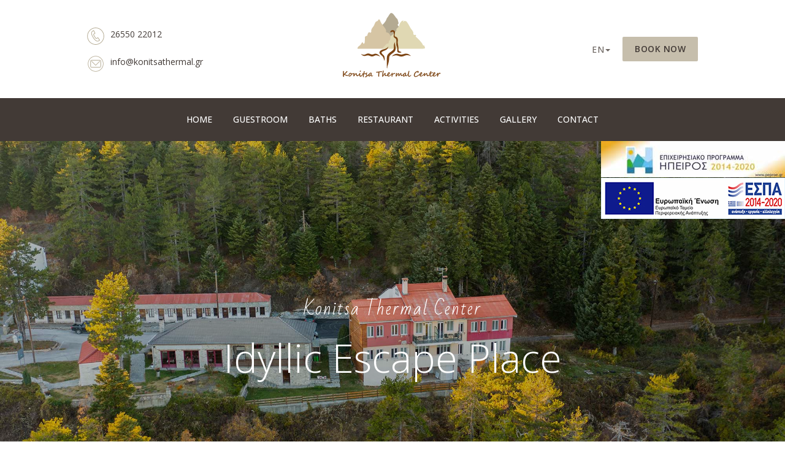

--- FILE ---
content_type: text/html; charset=UTF-8
request_url: https://www.konitsathermal.gr/en
body_size: 5867
content:
<!DOCTYPE html>
<!--[if lt IE 7 ]><html class="ie ie6" lang="en"> <![endif]-->
<!--[if IE 7 ]><html class="ie ie7" lang="en"> <![endif]-->
<!--[if IE 8 ]><html class="ie ie8" lang="en"> <![endif]-->
<!--[if (gte IE 9)|!(IE)]><!--><html lang="en" xmlns:fb="http://ogp.me/ns/fb#"> <!--<![endif]-->
<head>

	<!-- Basic Page Needs
  ================================================== -->
	<meta http-equiv="Content-Type" content="text/html; charset=UTF-8" />
	<title>Guestroom Salvia | Konitsa Thermal Center</title>

	
	<!-- Basic Metas
	================================================== -->		
	<meta name="title" content="Guesthouse Salvia | Konitsa Thermal Center"/><meta name="keywords" content="Hotel Salvia, guesthouse salvia, konitsa thermal center, baths of amarantos, baths amarantos konitsa, amarantos, amarantos konitsa, baths konitsa, rooms, accommodation, ioannina, konitsa"/><meta name="description" content="Konitsa Thermal Center include the steam baths Amarantou, the guestroom «Salvia» and the restaurant «Stone». Built in pines and firs, Konitsa Thermal Center has created the appropriate infrastructure and services that in combination with the natural use of the thermal steam of Amarantos Baths, gives the visitor a complete experience of relaxation and rejuvenation."/>	
	<meta name="viewport" content="width=device-width, initial-scale=1, maximum-scale=1"/>
	<meta name="author" content="Ξενοδοχείο Σάλβια | Konitsa Thermal Center" />
	<meta name="geo.position" content="39.670767628244384, 20.859114513771637" />
	<meta name="geo.placename" content="Ioannina, Epirus, Greece" />
	<meta name="geo.region" content="el-gr" />
	<meta name="DC.title" lang="el" content="Ξενοδοχείο Σάλβια | Konitsa Thermal Center" />
	<meta name="DC.creator" content="Wapp - development house" />
	<meta name="p:domain_verify" content="a4932610ff0d6570ce44c19c4418ace4" />
	
	<!-- CMS Init
	================================================== -->
	<base href="https://www.konitsathermal.gr/">
<script type="text/javascript">
//<![CDATA[
var baseUrl = '/en/';
//]]>
</script><link href="https://www.konitsathermal.gr/" rel="alternate" hreflang="x-default"/><link href="https://www.konitsathermal.gr/" rel="alternate" hreflang="el"/><link href="https://www.konitsathermal.gr/en" rel="alternate" hreflang="en"/>
	<!-- CSS
	================================================== -->
	<link rel="stylesheet" type="text/css" href="/js/jquery/fancybox/jquery.fancybox.css"/><link rel="stylesheet" type="text/css" href="/css/bootstrap.min.css"/><link rel="stylesheet" type="text/css" href="/css/fontawesome_5.12.1/css/all.css"/><link rel="stylesheet" type="text/css" href="/css/style.css"/><link rel="stylesheet" type="text/css" href="/css/aos.css"/><link rel="stylesheet" type="text/css" href="/css/swiper.4.4.2.min.css"/><link rel="stylesheet" type="text/css" href="/css/swiper_style.css"/>	<link rel="stylesheet" href="css/aos2.css">

	<!-- Favicons
	================================================== -->

	<link rel="apple-touch-icon" sizes="180x180" href="/img/fav/apple-touch-icon.png">
	<link rel="icon" type="image/png" sizes="32x32" href="/img/fav/favicon-32x32.png">
	<link rel="icon" type="image/png" sizes="16x16" href="/img/fav/favicon-16x16.png">
	<link rel="manifest" href="/img/fav/site.webmanifest">
	<link rel="mask-icon" href="/img/fav/safari-pinned-tab.svg" color="#5bbad5">
	<meta name="msapplication-TileColor" content="#da532c">
	<meta name="theme-color" content="#ffffff">
	
	<!-- Scripts
	================================================== -->
		
	<!--[if lt IE 9]>
		<script src="http://html5shim.googlecode.com/svn/trunk/html5.js"></script>
	<![endif]-->	
	
	
</head>
<body id="change_bg" class="pages home section1">
	
<div id="header">
	<div class="col-md-10 col-md-offset-1">	
		<div id="top_info">	
			<div id="info_left">
				<div class="telephone_menu">
					<a href="tel:+302655022012" class="phone"><img src="/img/layout/phone.svg" alt=""/>26550 22012</a>
				</div>
				<div class="email_menu">
					<a href="mailto:info@konitsathermal.gr" class="phone"><img src="/img/layout/email.svg" alt=""/>info@konitsathermal.gr</a>
				</div> 
			</div>		
			<div id="logo">
				<a href="/en" title="Ξενοδοχείο Σάλβια | Konitsa Thermal Center">Ξενοδοχείο Σάλβια | Konitsa Thermal Center</a>			</div>
			<div id="info_right">
				<div id="lang_info">
					<div class="languages">
	
						<a href="/en" class="selected_lang">EN<span class='caret'></span></a>		  
	
	
	<div class="languages_menu">
						<a href="/">ΕΛ</a>						<a href="/en">EN</a>			  
	</div>
</div>	
				</div>
				<a href="https://konitsathermal.reserve-online.net/" id="book_now" target="_blank">BOOK NOW</a> 
								<a href="#" class="open_menu" onclick="return false;"><span class="hide_text">Menu</span></a>
			</div>
		</div>
	</div>
	<div class="clear"></div>
	<div id="navi_outer">
		<div class="col-xs-12 col-sm-12 col-md-12 nopadding">
			<div class="menu float-panel" data-top="0" data-scroll="250">
				<ul class="menu_half">								
					<li><a href="/en" title="Home Page">HOME</a></li>		
					<li><a href="/en/hotel" title="Ξενώνας Σάλβια">GUESTROOM</a></li>
					<li><a href="/en/thermal_center" title="Λουτρά Αμαράντου">BATHS</a></li>
					<li><a href="/en/restaurant" title="Εστιατόριο Το Πέτρινο">RESTAURANT</a></li>	
					<li><a href="/en/area" title="Activities">ACTIVITIES</a></li>
					<li><a href="/en/gallery" title="Gallery">GALLERY</a></li>
					<li><a href="/en/contact" title="Contact">CONTACT</a></li>
				</ul>
			</div>
		</div>
	</div>
		
	<div class="responsive_menu">		
		<div class="responsive_menu_container">
			<div id="lang_mob">
				<div class="languages">
	
						<a href="/en" class="selected_lang">EN<span class='caret'></span></a>		  
	
	
	<div class="languages_menu">
						<a href="/">ΕΛ</a>						<a href="/en">EN</a>			  
	</div>
</div>	
			</div>
			<ul class="menu_half">								
				<li><a href="/en" title="Home Page">HOME</a></li>	<li><a href="/en/hotel" title="Ξενώνας Σάλβια">GUESTROOM</a></li>
				<li><a href="/en/thermal_center" title="Λουτρά Αμαράντου">BATHS</a></li>
				<li><a href="/en/restaurant" title="Εστιατόριο Το Πέτρινο">RESTAURANT</a></li>	
				<li><a href="/en/area" title="Activities">ACTIVITIES</a></li>
				<li><a href="/en/gallery" title="Gallery">GALLERY</a></li>	
				<li><a href="/en/contact" title="Contact">CONTACT</a></li>
			</ul>
			<div class="clear"></div>
			<div class="contact_menu">	
				<span><a href="tel:+302655022012"><img src="/img/layout/phone.svg" alt=""/>26550 22012</a></span>
				<span><a href="mailto:info@konitsathermal.gr"><img src="/img/layout/email.svg" alt=""/>info@konitsathermal.gr</a></span>
				<span><img src="/img/layout/location_menu.svg" alt=""/>Amarantos, Konitsa, 44100</span>
			</div>		
			<div class="graphic mob_menu"></div>
			<div class="clear"></div>	
		</div>			
	</div>		
	<div class="clear"></div>	
</div>

<div id="content"> 	
	<div id="ajaxcontent">
			


	

<div class="container-fluid no-padding home_header">
	<div class="home_header_shadow">	
	</div>
	<div class="hero_bg" style="background-image:url(/img/layout/home_banner_rec.jpg);"></div>
	<div class="home_header_content">			
	<a href="/files/covid.pdf" target="_blank" class="espa" title="covid"><img src="/img/layout/espa.jpg" class="myimg" alt="espa"/></a>	<a href="/files/e_business.pdf" target="_blank" class="espa new" title="Ηλεκτρονικό επιχειρείν (e-business ) II"><img src="/img/layout/e_business.jpg" class="myimg" alt="Ηλεκτρονικό επιχειρείν (e-business ) II"/></a>		

							<h1>Konitsa Thermal Center</h1>
			<p>Idyllic Escape Place</p>				
		<div class="clear"></div>			
	</div>
</div>


<div class="container-fluid padd page_text p-t-100">	
	<div class="row">
		<div class="col-md-10 col-md-offset-1">
			<div class="basic_text">
													<h1>OUR FACILITIES</h1>
					<h2>Konitsa Thermal Center</h2>
<p class="first_p">Our facilities include the steam baths Amarantou, the guestroom «Salvia» and the restaurant «Stone».</p>
<p>Nestled in the unique beauty of the mainland mountains, the hospitable guest house is an ideal refuge for those looking for a different getaway.</p>
<p>Built in pines and firs, Konitsa Thermal Center has created the appropriate infrastructure and services that in combination with the natural use of the thermal steam of Amarantos Baths, gives the visitor a complete experience of relaxation and rejuvenation.</p>							</div>
			<div class="col-xs-12 col-sm-12 col-md-4" data-aos="fade-up" data-aos-duration="2000">
				<a href="#section-0"><span class="hide_text">Ξενώνας «Σάλβια»</span>
					<div class="first_element">
						<img src="/img/layout/salvia.jpg" alt="«Salvia» Guestroom" class="img-responsive"/>						<h2>«Salvia» Guestroom</h2>
						<p>13 rooms with magnificent view of mountains Smolikas and Grammos.</p>
						<a href="#section-0" class="more">VIEW MORE  <i class="fal fa-long-arrow-right"></i></a>
					</div>
				</a>
			</div>
			<div class="col-xs-12 col-sm-12 col-md-4" data-aos="fade-up" data-aos-duration="2000">
				<a href="#section-1"><span class="hide_text">Ατμόλουτρα Αμαράντου</span>
					<div class="first_element">
						<img src="/img/layout/loutra_amarantou.jpg" alt="Baths of Amarantos" class="img-responsive"/>						<h2>Baths of Amarantos</h2>
						<p>Thermal springs of Amarantos in Konitsa with many healing properties.</p>
						<a href="#section-1" class="more">VIEW MORE <i class="fal fa-long-arrow-right"></i></a>
					</div>	
				</a>
			</div>
			<div class="col-xs-12 col-sm-12 col-md-4" data-aos="fade-up" data-aos-duration="2000">
				<a href="#section-2"><span class="hide_text">Εστιατόριο «το Πέτρινο»</span>
					<div class="first_element last">
						<img src="/img/layout/restaurant.jpg" alt="Restaurant «Stone»" class="img-responsive"/>						<h2>Restaurant «Stone»</h2>
						<p>Traditional food of Konitsa cooked with pure ingredients.</p>
						<a href="#section-2" class="more">VIEW MORE  <i class="fal fa-long-arrow-right"></i></a>
					</div>
				</a>
			</div>
		</div>
	</div>
</div>

<div class="container-fluid padd page_text nopadding-549 p-t-100 overflow" id="section-0">	
	<div class="row">	
		<div class="col-md-12 nopadding">
			<div class="home_hotel">
				<div class="graphic home"></div>
				<div class="row flex-section">
					<div class="col-xs-12 col-sm-12 col-md-6 nopadding">
						<div class="image-wrapper">
							<div class="home_right_image">
								<a href="/en/hotel" title="Ξενώνας "Σάλβια""><img src="/img/layout/salvia_hotel.jpg" alt="Ξενώνας &quot;Σάλβια&quot;" class=""/></a>							</div>
						</div>
					</div>
					<div class="col-xs-12 col-sm-12 col-md-6" data-aos="fade-up" data-aos-duration="2000">
						<div class="text-wrapper home">
							<div class="home_half_text">
																									<h1>«SALVIA» GUESTHOUSE</h1>
									<h2>Konitsa Thermal Center</h2>
<p>The stone-built hotel Salvia is located among pines and firs, near the village of Amarantos in Konitsa. A hotel with fully functional spaces, which takes care to exude a sense of warmth and intimacy. All of our rooms have breathtaking view of the mountains Smolikas &amp; Grammos.</p>																<ul>
									<li><img src="/img/layout/icons/tv.svg" alt="TV"/>TV</li>
									<li><img src="/img/layout/icons/restaurant.svg" alt="Restaurant"/>Restaurant</li>
									<li><img src="/img/layout/icons/activities.svg" alt="Activities"/>Activities</li>
									<li><img src="/img/layout/icons/languages.svg" alt="Languages"/>Languages</li>
									<li><img src="/img/layout/icons/parking.svg" alt="Parking"/>Parking</li>
									<li><img src="/img/layout/icons/bar.svg" alt="Bar"/>Bar</li>
									<li><img src="/img/layout/icons/towel.svg" alt="Services"/>Services</li>
									<li><img src="/img/layout/icons/bed.svg" alt="Rooms"/>Rooms</li>
								</ul>
								<a href="/en/hotel" class="more dark" title="Konitsa Thermal Center">LEARN MORE <i class="fal fa-long-arrow-right"></i></a>							</div>
						</div>
					</div>
				</div>
			</div>
		</div>
	</div>
</div>

<div class="container-fluid padd page_text nopadding-549 p-0-991">
	<div class="row">
		<div class="col-md-8 col-md-offset-2">
			<div class="basic_text">
													<h1>LOCATION</h1>
					<h2>Konitsa Thermal Center</h2>
<p class="first_p">Konitsa Thermal Center is an idyllic place on a height of 1260 metres amongst firs and pines, which attracts the visitor. It is built in the settlement 'Loutra' of the village Amarantos, north of Konitsa town, with unique view to the mountains Gramos and Smolikas.</p>
<p>Visit the neighboring villages and taste the traditional beauty of Konitsa. Admire the unique architecture of Mastorochoria, the single-arched stone bridge at the Watermill, the Folklore Museum of Amarantos and come to share tips and recipes of the herbs of the area.</p>
<p>Organized hiking in Kamenik, Tsipouro Festival (end of October), horse rides, herbal picking days and other activities are waiting for you to try at the Konitsa Thermal Center.</p>
<p>We are waiting for you for unforgettable moments of rejuvenation!</p>
<p>Enjoy your stay!</p>							</div>
		</div>
	</div>
</div>

<div class="container-fluid padd page_text nopadding-549" id="section-1">	
	<div class="row">
		<div class="col-md-12 nopadding">
			<div class="home_spa">
				<div class="graphic-loutra home"></div>
				<div class="row flex-section">
					<div class="col-xs-12 col-sm-12 col-md-6" data-aos="fade-up" data-aos-duration="2000">
						<div class="text-wrapper-left home">
							<div class="home_half_text">
																									<h1>BATHS OF AMARANTOS</h1>
									<h2>Konitsa Thermal Center</h2>
<p>Baths of Amarantos function with the physical use of hot air flowing from the inside of the earth making them unique in their kind in Europe. The spa offers therapeutic and beneficial properties.</p>
<p>In rooms with a maximum capacity of 2 people, guests of Konitsa Thermal Center have the opportunity to enjoy a steambath. Also, in summer operates a massage facility.</p>																<span><img src="/img/layout/thermometer.svg" alt="Temperature"/>33-38 °C</span>
								<span><img src="/img/layout/water.svg" alt="Υγρασία" class="water_img"/>97-100% humidity</span>
								<a href="/en/thermal_center" class="more" title="Konitsa Thermal Center">LEARN MORE <i class="fal fa-long-arrow-right"></i></a>							</div>
						</div>
					</div>
					<div class="col-xs-12 col-sm-12 col-md-6 nopadding">
						<div class="image-wrapper-left">
							<div class="home_right_image">
								<div class="col-xs-6 col-sm-6 col-md-6 nopadding">
									<a href="/en/thermal_center" title="Λουτρά Αμαράντου"><img src="/img/layout/loutra_amarantou_1.jpg" alt="Λουτρά Αμαράντου" class=""/></a>								</div>
								<div class="col-xs-6 col-sm-6 col-md-6 nopadding">
									<a href="/en/thermal_center" title="Λουτρά Αμαράντου"><img src="/img/layout/loutra_amarantou_2.jpg" alt="Λουτρά Αμαράντου" class=""/></a>								</div>
								<div class="clear"></div>
								<div class="col-xs-6 col-sm-6 col-md-6 nopadding">
									<a href="/en/thermal_center" title="Λουτρά Αμαράντου"><img src="/img/layout/loutra_amarantou_3.jpg" alt="Λουτρά Αμαράντου" class=""/></a>								</div>
								<div class="col-xs-6 col-sm-6 col-md-6 nopadding">
									<a href="/en/thermal_center" title="Λουτρά Αμαράντου"><img src="/img/layout/loutra_amarantou_4.jpg" alt="Λουτρά Αμαράντου" class=""/></a>								</div>
							</div>
						</div>
					</div>
				</div>
			</div>
		</div>
	</div>
</div>
<div class="clear"></div>


<div class="container-fluid padd page_text nopadding-549" id="section-2">
	<div class="row">
		<div class="col-md-8 col-md-offset-2">
			<div class="basic_text">
													<h1>RESTAURANT «STONE»</h1>
					<h2>Konitsa Thermal Center</h2>
<p class="first_p">Here in Konitsa Thermal Center you will find in a stone-built building our restaurant. Its name "Petrino" means "stone-built" in Greek. We are ready to cover the most demanding customers.</p>
<p>The restaurant overlooks the mountain and offers traditional, homemade dishes for lunch and dinner.</p>							</div>
			<div class="col-md-6" data-aos="fade-up" data-aos-duration="2000">
				<img src="/img/layout/restaurant_1.jpg" alt="Λουτρά Αμαράντου" class="img-responsive border-img"/>			</div>
			<div class="col-md-6" data-aos="fade-up" data-aos-duration="2000">
				<img src="/img/layout/restaurant_2.jpg" alt="Λουτρά Αμαράντου" class="img-responsive border-img"/>			</div>
			<div class="clear"></div>
			<a href="/en/restaurant" class="more center" title="Konitsa Thermal Center">LEARN MORE <i class="fal fa-long-arrow-right"></i></a>		</div>
	</div>
</div>


<div class="container-fluid padd page_text nopadding-549 p-t-100">	
	<div class="row">
		<div class="col-md-10 col-md-offset-1">	
			<div class="home_activities">
				<div class="basic_text">
																<h1>ACTIVITIES</h1>
						<h2>Konitsa Thermal Center</h2>
<p>Konitsa Thermal Center offers you the possibility to come closer to the nature by outdoor activities, such as organized hiking in nature, horseback riding in the mountains, unsurpassed beauty routes with 4×4, but also in the traditional way of producing tsipouro with an established appointment at the end of October.</p>									</div>
				<div class="activities">
					<div class="col-md-4 nopadding" data-aos="fade-up" data-aos-duration="2000">
						<img src="/img/layout/activity_1.jpg" alt="Hiking" class="img-responsive pd-30"/>						<div class="act_description">
							<h3>Hiking</h3>
							<p>Following the paths of the area you will reach fantastic landscapes and mountaintops. One of the best is the top of the mountain Kamenik on a height of 2.060 metres, with a lovely view.</p>
						</div>
					</div>
					<div class="col-md-4 nopadding" data-aos="fade-up" data-aos-duration="2000">
						<img src="/img/layout/activity_2.jpg" alt="Mountain Riding" class="img-responsive pd-30"/>						<div class="act_description">
							<h3>Mountain Riding</h3>
							<p>Horses are waiting for you for a walk on the mountain but also for free riding by walking on various paths in the area. The alternations of colors and sounds of nature will captivate you as they will offer you unique moments of escape.</p>
						</div>
					</div>
					<div class="col-md-4 nopadding" data-aos="fade-up" data-aos-duration="2000">
						<img src="/img/layout/activity_3.jpg" alt="Ξενώνας &quot;Σάλβια&quot;" class="img-responsive pd-30"/>						<div class="act_description">
							<h3>4x4 Routes</h3>
							<p>Due to relief and inaccessibility of the area, unsurpassed beauty routes are created, which will remain deeply engraved in your mind and are images of the real and unexplored area of Amarantos.</p>
						</div>
					</div>
				</div>
				<a href="/en/area" class="more center" title="Konitsa Thermal Center">VIEW MORE <i class="fal fa-long-arrow-right"></i></a>				<div class="clear"></div>
			</div>
			<div class="clear"></div>
		</div>
	</div>
</div>	</div>		
	<div class="clear"></div>		             
</div>
<div class="clear"></div>

<div class="container-fluid padd_prefooter">
	<div class="container">
		<div class="row">				
			<div class="col-xs-12 col-sm-12 col-md-12 footer_box_container center">
				<div class="col-xs-12 col-sm-12 col-md-2 footer_box_container">
					<div class="footer_box">
						<a href="/en" title="Ξενοδοχείο Σάλβια | Konitsa Thermal Center"><img src="/img/layout/logo_footer.svg" class="footer_logo" alt="Konitsa Thermal Center"/></a>					</div>
				</div>
				<div class="col-xs-12 col-sm-12 col-md-10 footer_box_container">
					<div class="col-xs-6 col-sm-3 col-md-3 w-100">
						<div class="footer_box">
							<h6>PHONE</h6>
							<p><a href="tel:+302655022012">26550 22012</a></p>
						</div>
					</div>
					<div class="col-xs-6 col-sm-3 col-md-3 w-100">
						<div class="footer_box">
							<h6>EMAIL</h6>
							<p><a href="mailto:info@konitsathermal.gr">info@konitsathermal.gr</a></p>
						</div>
					</div>
					<div class="col-xs-6 col-sm-3 col-md-3 w-100">
						<div class="footer_box">
							<h6>ADDRESS</h6>
							<p><a href="https://goo.gl/maps/f4P1f54dsQRyYAaT7" target="_blank">Amarantos, Konitsa, 44100</a></p>
						</div>
					</div>
					<div class="col-xs-6 col-sm-3 col-md-3 w-100">
						<div class="footer_box">
							<h6>FACEBOOK</h6>
							<p><a href="https://www.facebook.com/konitsathermalcenter/?locale=el_GR" target="_blank">Konitsa Thermal Center</a></p>
						</div>
					</div>
				</div>
				<div class="clear"></div>
			</div>
		</div>
	</div>
	<div class="clear"></div>
	<div class="footer_menu">
		<div class="row">
			<div class="col-xs-12 col-sm-12 col-md-12 footer_box_container center-991">	
				<div class="footer_box">
					<ul>
						<li><a href="/en" title="Home Page">Home</a></li>
						<li><a href="/en/hotel" title="Guestroom">Guestroom</a></li>
						<li><a href="/en/thermal_center" title="Baths">Baths</a></li>
						<li><a href="/en/restaurant" title="Restaurant">Restaurant</a></li>
						<li><a href="/en/area" title="Activities">Activities</a></li>
						<li><a href="/en/gallery" title="Gallery">Gallery</a></li>
						<li class="last"><a href="/en/contact" title="Contact">Contact</a></li>
					</ul>
				</div>
			</div>
		</div>
	</div>
</div>

<div class="container-fluid padd_footer">
	<div class="container">
		<div class="row">
			<div class="col-xs-12 col-sm-10 col-md-8">	
				<div class="copyright">
					Guestroom Salvia | Konitsa Thermal Center, Copyright © 2026, All rights reserved.
				</div>
			</div>
			<div class="col-xs-12 col-sm-2 col-md-4">
				<div id="wapp"><a href="http://www.wapp.gr" target="_blank" title="Wapp - Κατασκευή Ιστοσελίδων - Ηλεκτρονικών Καταστημάτων - Διαδικτυακών Εφαρμογών">Wapp - Κατασκευή ιστοσελίδων - Κατασκευή ηλεκτρονικού καταστήματος</a></div>
			</div>
		</div>
	</div>
</div>
<script type="text/javascript" src="/js/packed/709fce7f14b1418ba933e865455a82bf_1647589272.js"></script><script type="text/javascript">
//<![CDATA[
$(document).ready(function() { 	
	
	$('.selected_lang').click(function(e){					
		$('.languages_menu').toggleClass('active');	  
		e.preventDefault();
	});		
	
	$('.open_menu').click(function(e){	
		$('.open_menu').toggleClass('active');					
		$('.responsive_menu').toggleClass('active');	  
		e.preventDefault();
	});	

	$('.close_menu').click(function(e){						
		$('.responsive_menu').toggleClass('active');	  
		e.preventDefault();
	});		
	
	$.scrollUp({
		scrollText: '&#8593;'
		,scrollTitle: 'Back to Top'
		,zIndex: 998
	});	
		
});	

AOS.init();	

//]]>
</script><script type="text/javascript" src="/js/jquery/jquery.cookie.js"></script><script type="text/javascript" src="/js/jquery/fancybox/jquery.fancybox.js"></script>	

<script>(function(d){var s = d.createElement("script");s.setAttribute("data-account", "nydsFw5PIJ");s.setAttribute("src", "https://cdn.userway.org/widget.js");(d.body || d.head).appendChild(s);})(document)</script><noscript>Please ensure Javascript is enabled for purposes of <a href="https://userway.org">website accessibility</a></noscript>

</body>
</html>

--- FILE ---
content_type: text/css
request_url: https://www.konitsathermal.gr/css/style.css
body_size: 19530
content:
@import url('https://fonts.googleapis.com/css2?family=Open+Sans:ital,wght@0,300;0,400;0,500;0,600;0,700;1,300;1,400;1,500;1,700&display=swap');
@import url('https://fonts.googleapis.com/css2?family=Bad+Script&display=swap');

html, body, div, span, applet, object, iframe, h1, h2, h3, h4, h5, h6, p, blockquote, pre, a, abbr, acronym, address, big, cite, code, del, dfn, em, font, img, ins, kbd, q, s, samp, small, strike, strong, sub, tt, var, dl, dt, dd, ol, ul, li, fieldset, form, label, legend, table, caption, tbody, tfoot, thead, tr, th, td { margin: 0px; padding: 0px; border: 0px none; outline: 0px none; font-weight: inherit; font-style: inherit; font-size: 100%; font-family: inherit;}
:focus { outline: 0px none; }
ol, ul { list-style: none outside none; }
strong{font-weight:700; color: #6B6460;}
a{color:#3D3D3B;text-decoration:none;}
a:hover{color:#3e403d;text-decoration:none;}
.clear{clear:both;}

html, body {
	position: relative;
	height: 100%;
}
body {
	background-color: #fff;
	font-family: 'Open Sans', sans-serif;
	font-size: 14px;
	line-height:20px;
	color:#3D3D3B;
	margin:0;
	padding:0;
	transition: all 0.5s ease-in 0s;  
	overflow-x:hidden;
}
html {
	scroll-behavior: smooth;
  }
body.change-bg-white-complete { background: #fff; transition: all 0.5s ease-in 0s;   }
body.change-bg-beige-complete { background: #ebeced; transition: all 0.5s ease-in 0s;   }
body.change-bg-grey-complete { background: #d5deda; transition: all 0.5s ease-in 0s;   }


.espa{
	position:absolute;
	right:0px;
	z-index:10000;
	top:0;
}

.espa.new {
	top: 60px;
}


.m-t-10{
	margin-top: 10px;	
}
.m-t-20{
	margin-top: 20px;	
}
.m-t-40{
	margin-top: 40px;	
}
.m-t-60{
	margin-top: 60px;	
}
.m-t-100{
	margin-top: 100px;	
}

.p-t-100 {
	padding-top: 100px!important;
}

.p-t-150 {
	padding-top: 150px!important;
}

.p-t-50 {
	padding-top: 50px;
	padding-bottom: 50px!important;
}

.p-t-70 {
	padding-top: 70px;
	padding-bottom: 70px!important;
}

.p-100 {
	padding-top: 100px;
	padding-bottom: 100px;
}

.p-b-160 {
	padding-bottom: 160px!important;
}

.pd-30 {
	padding: 0 30px;
}

.overflow {
	overflow: hidden;
}


.mar-top_neg{
	margin-top:-20vh;
}
.padd{
	padding-top: 70px;
	padding-bottom: 70px;
	overflow:hidden;
	position:relative;
}
.padd_small{
	padding-top: 40px;
	padding-bottom: 40px;	
}
.padd_top{
	padding-top: 70px;
	padding-bottom: 10px;	
}
.padd_bottom{
	padding-top: 10px;
	padding-bottom: 70px;	
}
.container-fluid.no-padd{
	padding-top: 0px;
	padding-bottom: 0px;
}
.img-responsive{
	width: 100%;
}

.row_half{margin-left:0px;margin-right:0px;}
.no-gutter > [class*='col-'],  .no-gutter .row > [class*='col-'] {
    padding-right:0;
    padding-left:0;
}
.no-margin.row {
    margin-right:0;
    margin-left:0;
}

.no-margin.row  [class^="col-"],
.no-margin.row  [class*=" col-"] {
  padding-right: 0;
  padding-left: 0;
  position: relative;
}

.nopadding {
	padding-left: 0;
	padding-right: 0;
}

.container-fluid.no-padding{
	padding-left:0px;
	padding-right:0px;
}

.center {
	text-align: center;
}

.show-767 {
	display: none;
}

.flex-section { display: flex; align-items: center; }

.grey_bg{background:#F7F6F6;padding-bottom:120px;}
.white_bg{ background: #fff;}
.grey_upper{background:#f7f7f7;padding-bottom:110px;border-bottom:1px solid #eee}
.beige_bg {background: #FAF6F1; padding-bottom:110px; }
.brown_bg { background: #26201f;padding-bottom:120px;}

#section_mob { display: none; }

.drive_me{
	margin-top:20px;
	display: block;
}

.hotel_history{padding-bottom:30vh;}

.name_moto{
	background:#000000;
	padding:5%;
}
.name_moto hr{
	border:1px solid #B4AA92;
}
.home_half_text .name_moto p{
	font-family: 'Open Sans', sans-serif;
	font-style: italic;
	font-size:20px;
	letter-spacing: 0.1px;
	color: #fffbeb;
}

.home_half_text .name_moto p:before{
	display:inline;
	font-size: 6em;
	padding: 0;
	color:#fff;
	position: relative;
	top: .25em;
	quotes: "“" "“" "“" "“";
	content: open-quote;
}

.more{
	font-size: 14px;
	letter-spacing: 1px;
    line-height: normal;
    color: #423a36;
    position: relative;
    text-decoration: none;
    text-transform: uppercase;
    padding: 15px 20px;
	background: #C6BEAC;
    border-radius: 2px;
	font-weight:600;
	transition: all .3s;
}

.more.center {
	display: block;
    margin: 45px auto 0 auto;
    width: fit-content;
}

.more.right {
    display: block;
    float: right;
    width: fit-content;
	margin-top: 15px;
    margin-bottom: 20px;
}

.more:hover {
	background: #423A36;
	color: #fff;
}

.more.white{
	color:#fff;
	font-size: 16px;
}

.more.dark:hover {
	color: #b4aa92;
	background-color: #fff;
}

#header {  display: block; width: 100%; height:auto; padding: 0px 0px; margin:0; z-index:999; transition:all 0.5s; padding-bottom: 70px; }
@keyframes slide-down {
    0% {
        opacity: 1;
        transform: translateY(-100%);
    } 
    100% {
        opacity: 1;
        transform: translateY(0);
    } 
}
#header.fixed { position: relative!important; }
#navi_outer { position: absolute; height: 70px; width: 100%; left: 0; /*z-index: 999;*/ -webkit-animation: slide-down 0.7s; animation: slide-down 0.7s; }
.menu.fixed { position: fixed; top: 0; width: 100%; z-index: 999; -webkit-animation: slide-down 0.7s; animation: slide-down 0.7s; }

#top_info { display: flex; justify-content: space-between; z-index:999;  font-weight:600; color:#fff; padding: 10px 20px; transition:all 1s;}
#top_info a{ color:#fff; transition:all 1s;}

#info_left { color: #6B6460; display: flex; align-items: flex-start;  flex-direction: column; justify-content: center; }
#info_left a, #info_left p { color: #423a36; font-weight: 400; transition: all .3s ease-in-out; }
#info_left a:hover { text-decoration: underline; color: #423a36; }
#info_left img { width: 28px; margin-right: 10px; margin-top: 10px; }

.location_menu { display: flex; align-items: center; margin-right: 15px; }
.email_menu { display: flex; align-items: center; }
.telephone_menu { display: flex; align-items: center; }

#info_right { display: flex; align-items: center; color: #6B6460; }
#info_right a { color: #423a36; font-weight: 600; }
#info_right .phone { margin-right: 50px; font-size: 15px; }

#lang_info { display: block; z-index: 99999; font-weight:600; letter-spacing: 0.5px; font-size:15px; color:#fff; transition:all 1s; }
#lang_info a{ color:#6B6460; font-weight: 500; transition:all 1s;}
#header.fixed #lang_info a { color: #fff; }
#lang_mob { display: none; }

.menu { background: #423A36; display: flex; justify-content: center; padding: 25px 0; }
.menu .menu_half li { display: inline-block; padding: 0 15px; }
.menu .menu_half li a { color: #fff; font-size: 14px; font-weight: 500; transition: all .3s ease-in-out; }
.menu .menu_half li a:hover { color: #c8c0b8; text-decoration: underline; }

/* #header.fixed #top_info { top:40px; transition:all 1s; background: none;}
#header.fixed #top_info a{ color:#fff; transition:all 1s;}
#header.fixed #top_info a:hover { letter-spacing: 1px; }

#header.fixed #lang_info { top:51px; transition:all 1s;}
#header.fixed #lang_info a{ color:#fff; transition:all 1s; background: none;}
#header.fixed .languages_menu.active { box-shadow: 0 2px 6px rgb(0 0 0 / 20%) } */

.languages { display: block; padding: 0px 10px; z-index:9999;}
.languages  a.selected_lang{  display: block; padding: 2px 10px 0 10px; background:none; text-align:center; font-weight:600; font-size:14px; z-index:999; color:#fff; text-decoration:none; transition:all 1s; border: none; }
.languages .languages_menu{  display: none; }
.languages .languages_menu.active{  display: block; margin-top:10px; padding: 5px 10px; background: #423A36; text-align:center; z-index:99999; position: absolute;}
#header.fixed .languages .languages_menu.active { background-color: #b4aa92; }
.languages .languages_menu.active a { color:#fff!important; font-size: 14px!important; display: block; padding: 2px; transition: all 0.3s ease 0s; border: none; background: none; }
.languages .languages_menu a:hover { color:#3D3D3B; transition: all 0.3s ease 0s;   }

#logo { display: block; width: 180px; height: 140px; background: url('../img/layout/logo.svg') no-repeat scroll center center; background-size:100%;z-index:998; transition:all 1s;}
#logo a { display: block; width: 100%; height: 100%;text-indent: -999999px!important; color: #000; }

.open_menu {  display:none; position: relative; font-weight:400; font-size:14px; z-index:999; color:#fff; text-decoration:none; transition:all 1s; background: url(../img/layout/menu.svg) no-repeat scroll center center; background-size: 100%; background-repeat: no-repeat; width: 22px; height: 22px; }
.open_menu.active { background: url(../img/layout/menu_close.svg) no-repeat scroll center center; background-size: 100%; background-repeat: no-repeat; width: 22px; height: 22px; }
#header.fixed .open_menu.active { background: url(../img/layout/menu_close_white.svg) no-repeat scroll center center; background-size: 100%; background-repeat: no-repeat; width: 22px; height: 22px; }
.open_menu:hover { color:#fff; }
.open_menu img.dark_menu { display: none; width: 22px;margin-left: 10px;margin-top: 0px;display:inline-block}

.open_menu:hover .line-center {
	width: 100%;
}
span.hide_text { display: none; }

/* #header.fixed .open_menu { color:#fff;top:55px; transition:all 1s; }
#header.fixed .open_menu img.dark_menu{display:inline-block;}
#header.fixed .open_menu img.white_menu{display:none;} */

.line {
    position: absolute;
    left: 0;
    width: 100%;
    height: 2px;
    background-color: #fff;
    transform-origin: 50% 50%;
    -webkit-transform-origin: 50% 50%;
    transition: transform 0.5s 0.08s,background-color 0.5s,top 0.5s 0.08s,left 0.3s,opacity 0.5s,width 0.6s 0.05s;
    -webkit-transition: transform 0.5s 0.08s,background-color 0.5s,top 0.5s 0.08s,left 0.3s,opacity 0.5s,width 0.6s 0.05s;
}

.line-top {
    top: 0;
}

.line-center {
    top: 7px;
    width: 75%;
    margin-top: -0.0625rem;
}

.line-bottom {
    top: 12px;
}

.close_menu {  position: absolute; top: 60px; right:30px; display: block;  width: 50px; height:50px;  z-index:999; background: url('../img/layout/menu_close.svg') no-repeat center; background-size:24px; text-indent: -999999px!important; color: #fff; }
.close_menu:hover { }

#book_now { display: block;    /* height: 45px; */ width: fit-content;   font-weight: 400; letter-spacing: 0.5px;    font-size: 14px;    z-index: 999;   color: #423a36!important; border-radius: 2px; text-decoration: none;    transition: all 1s;   padding: 10px 20px; background: #C6BEAC;}
.book_now.center { margin: 40px auto 0 auto; display: block; width: fit-content;}
#book_now:hover{ background-color: #423A36; color: #fff!important; }


@keyframes slide-down {
    0% {
        opacity: 0;
        transform: translateY(-100%);
    } 
    100% {
        opacity: 0.9;
        transform: translateY(0);
    } 
}

.responsive_menu{   
	position: fixed;
	right: 0;
	top: 134px;	
	height: 100vh;
	width: 100%;		
    display: flex;
    flex-direction: column;
	background: #423a36;
	color:#3D3D3B;
	z-index: 9999;
	border-top: 2px solid #b4aa92;
	padding: 4px;
	-webkit-backface-visibility: hidden;
	backface-visibility: hidden;
	overflow: hidden;
	/* this fixes the buggy scrolling on webkit browsers - mobile devices only - when overflow property is applied */
	-webkit-overflow-scrolling: touch;
	-webkit-transform: translateX(-100%);
	-moz-transform: translateX(-100%);
	-ms-transform: translateX(-100%);
	-o-transform: translateX(-100%);
	transform: translateX(-100%);
	-webkit-transition-property: -webkit-transform;
	-moz-transition-property: -moz-transform;
	transition-property: transform;
	-webkit-transition-duration: 0.4s;
	-moz-transition-duration: 0.4s;
	transition-duration: 0.4s;
}
.responsive_menu .responsive_menu_container {   
	padding: 25px 0 30px 0;
	width:900px;
	margin:0 auto;
}
.responsive_menu.active {   
	-webkit-transform: translateX(0%);
	-moz-transform: translateX(0);
	-ms-transform: translateX(0);
	-o-transform: translateX(0);
	transform: translateX(0%);
}

.responsive_menu #logo_menu {
	background: transparent url(../img/layout/logo.svg) no-repeat scroll 0px 0px;
    background-size: 100%;
    width: 160px;
    height: 130px;
    z-index: 998;
    position: absolute;
    right: 0;
    margin: 0 auto;
    left: 0;
    top: 15px;
}

.responsive_menu #logo_menu a {
	display: block;
    width: 100%;
    height: 100%;
    text-indent: -999999px!important;
}

.graphic.mob_menu {
	width: 100%;
    height: 50%;
    background-size: contain;
    bottom: 55px;
    right: -30px;
    background-position: bottom;
}


.responsive_menu ul{ margin: 0 3%;  padding: 200px 0 0 0; width: 47%;  float: left;  list-style: none; z-index: 999; }
.responsive_menu ul li{ width: fit-content; margin: 0 auto;  display: block; text-align:left; margin-bottom:20px;}
.responsive_menu ul li a{ display: block; position: relative; z-index:9999;font-size: 26px; font-family: 'Open Sans', sans-serif; color:#c8c0b8; letter-spacing:1px; text-transform:uppercase; padding:10px; font-weight:100;transition: all 0.3s ease-in 0s;}
.responsive_menu ul li a span{  font-size: 16px; font-weight:300;  color:#333; padding:0px 10px 0px 0px; font-weight:300;transition: all 0.3s ease-in 0s;}
.responsive_menu ul li a:hover{ color:#B4AA92; letter-spacing: 1.5px; transition: all 0.3s ease-in 0s;}
.responsive_menu ul li a:hover:after{background: #fff;transition: all 0.3s ease-in 0s;}
.responsive_menu ul li.book_now_menu_item{ display: none;}

.book_menu{position: absolute; top:70px; left: 20px;}
.book_menu a{  display: inline-block;   font-weight: 400;    font-size: 14px;    z-index: 999;    color: #fff;    text-decoration: none;    transition: all 1s;    border: 1px solid #B4AA92; padding: 10px 20px; background: #B4AA92; border-radius: 2px; }

.book_menu a:hover {color: #fff!important;		transition: all 0.3s ease 0s;}
.book_menu a:hover:before {    transform: scaleX(1);    transform-origin: left 50%;    width: 100%;    height: 100%;    display: block;}


.responsive_menu .contact_menu{ padding: 65px 30px; display: block; position: relative; transition: all 0.2s ease-in-out; z-index: 999; }
.responsive_menu .contact_menu span{ display: block; font-size: 15px;  color:#fff;  margin:10px 0px 10px 0px; width: 100%; text-align: center;}
.responsive_menu .contact_menu img{ width: 32px;  display: inline-block; margin-right:5px; vertical-align:middle;  }
.responsive_menu .contact_menu i { color: #fff; padding-right: 10px; }
.responsive_menu .contact_menu a { color: #fff; transition: all 0.3s ease-in 0s; }
.responsive_menu .contact_menu a:hover { letter-spacing: 0.5px; }

.contact_menu_container{width:100%;max-width:1500px;margin:0 auto;display: flex;}

/* Footer */
.padd_prefooter{ padding-top: 25px;	padding-left: 0; padding-right: 0; background: #423A36; }
.footer_box { text-align: center;  margin: 12px 0; }
.footer_box h6{font-size: 16px;  font-weight: 400;  margin-bottom: 20px;  line-height: 28px;    color: #fff;   text-transform: uppercase;    font-family: 'Open Sans', sans-serif;}
.footer_menu { background: #423a36; display: flex; justify-content: center; padding: 3px 0; border-top: 1px solid #68615e; overflow: hidden; }

.footer_box_container.center { display: flex; align-items: center; }

.footer_box_container ul { display: flex; list-style: none; flex-direction: row; justify-content: flex-end;}
.footer_box_container ul li{ overflow:hidden; height: 23px;  margin: 5px 20px; position:relative;}
.footer_box_container ul li a{ display:block; color: #fff; font-size:15px; font-weight: 300; transition: all 0.3s ease 0s;}
.footer_box_container ul li a:hover{  color: #B4AA92;  transition: all 0.3s ease 0s;}
.footer_box a { font-size: 15px; color: #fff; transition: all 0.3s ease 0s; }
.footer_box a:hover, .footer_box a:hover i { color: #B4AA92; text-decoration: underline; }
.footer_box i { color: #FFF; padding-right: 10px; }
.footer_box.last { border-right: none; }

.footer_box p{margin-bottom: 0px;    font-weight: 300;    color: #fff;    font-size: 16px;    line-height: 26px; margin: 13px 0; height: 23px; }
.footer_box.social_media { }
.footer_box.social_media img{ width: 32px;  display: inline-block; margin-right:7px; transition: all 0.3s ease 0s; }
.footer_box.social_media img:hover{ opacity: 0.5; }
.social { display: inline-block; }
.social i { color: #fff; padding-right: 10px; font-size: 17px; transition: all 0.3s ease 0s; }
.social i:hover { color: #B4AA92; }

.m-t-15 {
	margin-top: 15px;
}

img.footer_logo{max-width: 190px; height: 147px; width: 100%; margin: 0px auto 0 auto; text-align: center; display: block; }
.footer_details_left{width:50%;float:left;}
.footer_details_right{width:50%;float:left;}


/* Copyright */
.padd_footer{	padding-top: 10px;	padding-bottom: 10px;	background: #FFFFFF; border-top:1px solid #68615e; }
.copyright{	font-size: 14px;	padding-bottom: 15px;	color: #423a36;	margin-top:10px;font-weight:300;}
.copyright a{	color: #fff;}
#wapp{position:relative;float:right;margin-top:10px;}
#wapp a{	display: block;	width: 75px;height: 20px;background:transparent url(../img/layout/wapp.png) no-repeat center; color: #000; text-indent: -999999px!important;background-size:100%;}



/* PAGE HEADINGS
================================================== */

.page_heading_image { position:relative; color:#fff; background-repeat: no-repeat;background-position:center center; background-size:cover; height: 65vh;min-height:400px;}
.page_heading_shadow{height:65vh;position: absolute;top:0;left:0;width:100%;background: linear-gradient(180deg, rgba(0,0,0,0.3) 0%, rgba(0,0,0,0.2) 20%, rgba(0,0,0,0) 70%);
    z-index: 1;}
.page_heading_image.full { height: 70vh;}
.page_heading_image.room_view { height: 100vh!important;}
.page_heading_image .page_heading_text { z-index:10;  display: block; position:absolute; width: 100%;bottom:50px; text-align:center;}
.page_heading_image h1 { max-width:400px; margin:0 auto; font-size:42px;font-weight:300;  color:#fff;  text-shadow: 1px 0 50px rgba(0,0,0,0.2);  display: block;   }
.page_heading_image p { margin-bottom:10px;font-size:18px;font-weight:300;line-height:28px;text-shadow: 1px 0 50px rgba(0,0,0,0.2); display: block;  }



/* PAGE TEXT
================================================== */
.page_text { }
.page_text h1 { font-size: 40px; line-height: 40px; color: #000; margin-top: 10px; margin-bottom: 10px; font-weight: 100; font-family: 'Open Sans', sans-serif;}
.page_text h2 { font-size: 19px; line-height: 40px; font-weight: 500; text-transform: uppercase; margin-top: 25px; margin-bottom: 20px; color: #333; text-align: center;  }
.page_text h3 { font-size: 40px; font-weight: 300; line-height: 50px; text-align: center; color: #7F7259; text-transform: uppercase; font-family: 'Open Sans', sans-serif; }
.page_text h4 { font-size: 17px; font-weight: 400; padding-top: 10px; margin-bottom: 10px; color: #6B6460; line-height: 24px; }
.page_text p.before_title{    font-size: 16px;
    line-height: normal;
    letter-spacing: 1.7px;
    color: #fffbeb;
    text-transform: uppercase;
    margin-top: 25px;
    margin-bottom: 10px;
    font-weight: 400;
    background: #000;
    display: inline-block;
    padding: 5px 15px;}
.page_text p { margin-bottom: 10px; font-size: 16px; font-weight: 300; line-height: 24px; color: #000;}
.page_text ul {margin: 30px 0 30px 0px;overflow:auto;}
.page_text ul li {margin:3px 0 3px 0;font-size:18px; font-weight:300; line-height:30px; transition: all 0.3s ease 0s;}
.page_text ul li:hover {transition: all 0.3s ease 0s;}

.page_text p.zoom{font-size:12px; z-index: 3;  position: relative;}
p.first_p { 
	color: #7F7259;
}

p.first_p strong { color: #7F7259; }


.centered {text-align:center;}
.left_image {float:left;max-width:400px; margin:10px 30px 10px 0;}
.left_image.offset_top { margin-top:-30px;}
.right_image {float:right;max-width:400px; margin:10px 0px 10px 30px;}
.right_image.offset_top { margin-top:-70px;}

.decorate_image_left {    position: absolute;    right: calc(100% - 125px);    top: 150px;    width: 100%;    max-width: 250px; }
.decorate_image_left img {   width: 100%;   }

.decorate_image_right {    position: absolute;    left: calc(100% - 125px);    top: 450px;    width: 100%;    max-width: 250px; }
.decorate_image_right.rooms {     top: 50px;     }
.decorate_image_right img {   width: 100%;   }


.location_text{padding:10%;}
.location_text h3{font-size: 40px; letter-spacing: normal; color: #29365b; text-transform: none; margin-bottom: 20px;}

.img_map{width: 100%;display: block;height: auto;}

.btn_more {   	
    border-bottom: 1px solid #3D3D3B;    
    display: block;    
    margin-bottom: 15px;
    margin-top: 40px;
    overflow: hidden;    
    position: relative;   	
}
.btn_more span {
	cursor: pointer;
    display: inline-block;
	font-weight: 400;
    letter-spacing: 0.5px;
	color:#3D3D3B;
	background: none; 
	border: 2px solid #3D3D3B;  
	border-bottom: 1px solid #3D3D3B;
	padding: 10px 20px 10px 20px;
	transition: all 0.3s ease 0s;
}
.btn_more:hover span, .btn_more:active span{
    color: #fff;
	background: #3D3D3B;
	transition: all 0.3s ease 0s;
}

.book_now{font-size:16px; letter-spacing:1.7; font-weight:600;color:#fff;padding:13px 20px; margin-top:25px;display: inline-block;  position:relative; cursor: pointer;    text-transform: uppercase; margin-left: 20px; background: #B4AA92; transition: all 0.3s ease 0s;}
.book_now:hover span{color:#fff;}
.book_now:hover { background: #26201F; color: #fff; }
.book_now:hover:before {    transform: scaleX(1);    transform-origin: left 50%;    width: 100%;    height: 100%;    display: block;}

/* HOME PAGE
================================================== */

a.overlay_link {display:block;width:100%;height:100%;position:absolute;top:0px;left:0px;text-indent: -999999px; z-index:10; }


.home_header { height:90vh!important; min-height:600px; position:relative; overflow:hidden; }
.home_header_shadow{position: absolute;top:0;left:0;width:100%; height: 100%; background: linear-gradient(180deg, rgba(0,0,0,0.2) 0%, rgba(0,0,0,0.2) 100%, rgba(0,0,0,0) 70%); z-index:1;}
.hero_bg{ width:100%;height:90vh; min-height:600px;position:absolute;top:0;left:0; background-color:#fff; background-position: center;     background-size: cover; 
transform:translateZ(0);transition:all 0.2s ease-in-out; }
@keyframes grow{
	0%{transform:scale(1)}	50%{transform:scale(1.2)}
}

.home_header_content {
	z-index:10;
	display: flex;
    position: absolute;
    width: 100%;
    height: 100%;
    left: 0;
    right: 0;
    bottom: auto;
    top: auto;
    flex-direction: column;
    justify-content: center;
    align-items: center;
	background: #00000003;
}
.home_header_content p{ font-size:64px;font-weight:300; line-height: 30px; color:#fff;  text-shadow:1px 0 50px rgb(0 0 0 / 80%);  display: block; margin-bottom:20px; }
.home_header_content h1 { font-size:28px; letter-spacing: 2px; font-weight:400; color:#fff;  /* text-shadow: 1px 0 50px rgba(0,0,0,0.2); */ display: block; margin-bottom: 50px; font-family: 'Bad Script', cursive; }

a.vrt_msg{
    line-height: normal;
    margin-bottom: 0;
    padding: 30px;
	color:#fff;
	font-weight:700;
	letter-spacing:2px;
}


.link {
	display: inline-flex;
	align-items: center;
	text-decoration: none;
	transform: rotate(-90deg) translate3d(-350px, 0, 0);
  }
  .link__arrow {
	display: inline-flex;
  }
  .link__arrow span {
	position: relative;
	width: 14px;
	height: 2px;
	border-radius: 2px;
	overflow: hidden;
	background: #ccc;
	z-index: 2;
  }
  .link__arrow span:nth-child(1) {
	transform-origin: left bottom;
	transform: rotate(45deg) translate3d(8px, -10px, 0);
  }
  .link__arrow span:nth-child(2) {
	transform-origin: left bottom;
	transform: rotate(-45deg);
  }
  .link__arrow span:after {
	content: "";
	display: block;
	position: absolute;
	left: 0;
	width: 0;
	height: 2px;
	background: #fff;
  }
  .link__line {
	position: relative;
	margin-left: -14px;
	margin-right: 0px;
	width: 90px;
	height: 2px;
	background: #ccc;
	overflow: hidden;
	z-index: 1;
  }
  .link__line:after {
	content: "";
	display: block;
	position: absolute;
	left: 80px;
	width: 70px;
	height: 2px;
	background: #fff;
  }
  .link__text {
	color: #fff;
	font-size: 14px;
	text-transform: uppercase;
	font-weight:700;
	text-shadow: 1px 0 50px rgb(0 0 0 / 20%);
  }
  .link:hover .link__line:after {
	animation: animation-line 1.5s forwards;
  }
  .link:hover .link__arrow span:after {
	animation: animation-arrow 1.5s forwards;
	animation-delay: 1s;
  }
  
  @keyframes animation-line {
	0% {
	  left: 80px;
	}
	100% {
	  left: 0;
	}
  }
  @keyframes animation-arrow {
	0% {
	  width: 0;
	}
	100% {
	  width: 100%;
	}
  }

.section1 {
	/* background-image: url(../img/layout/pattern.jpg); */
	/* background-color: #faf5f2a8; */
	background-color: #fff;
	background-size: auto;
	background-repeat: repeat;
}

.pattern {
	background-image: url(../img/layout/pattern.jpg);
	background-color: #fff;
	background-size: auto;
	background-repeat: repeat;
}

.first_element {
	text-align: center;
	border-right: 1px solid #ddd;
	padding: 35px 40px;
	transition: all 0.2s ease-in-out;
}

.first_element.last { border-right: none; }

.first_element img {
	transition: all 1s ease;
}

.first_element:hover img {
	transform: scale(1.05);
    transition: all 1s ease;
}

.first_element .more {
	font-size: 13px;
    padding: 7px 15px;
    margin: 20px auto 0 auto;
    display: block;
    width: fit-content;
}

.scrollButtonContainer {
    bottom:410px;
    position: absolute;
    z-index: 10;
    text-align: center;
    color: white;
	left:50%;
	width:150px;
	margin-left:-75px;
}
div.scroll-suggestion {
    margin: auto;
    cursor: pointer;
    color: #fff;
}
.scrollButtonContainer p {
    margin-bottom: 10px;
    font-size: 14px;
    letter-spacing: 0.5px;
    line-height: 18px;
    font-weight: normal;
	color:#fff;
}
.hvr-wobble-vertical {
  display: inline-block;
  vertical-align: middle;
  -webkit-transform: translateZ(0);
  transform: translateZ(0);
  box-shadow: 0 0 1px rgba(0, 0, 0, 0);
  -webkit-backface-visibility: hidden;
  backface-visibility: hidden;
  -moz-osx-font-smoothing: grayscale;
  -webkit-animation-name: hvr-wobble-vertical;
  animation-name: hvr-wobble-vertical;
  -webkit-animation-duration: 2s;
  animation-duration: 2s;
  -webkit-animation-timing-function: ease-in-out;
  animation-timing-function: ease-in-out;
  -webkit-animation-iteration-count: infinite;
  animation-iteration-count: infinite;
}

/* Wobble Vertical */
@keyframes hvr-wobble-vertical {
  8.33% {
    -webkit-transform: translateY(8px);
    transform: translateY(8px);
  }

  16.65% {
    -webkit-transform: translateY(-6px);
    transform: translateY(-6px);
  }

  24.98% {
    -webkit-transform: translateY(4px);
    transform: translateY(4px);
  }

  33.3% {
    -webkit-transform: translateY(-2px);
    transform: translateY(-2px);
  }

  41.63% {
    -webkit-transform: translateY(1px);
    transform: translateY(1px);
  }

  50% {
    -webkit-transform: translateY(0);
    transform: translateY(0);
  }

  100% {
    -webkit-transform: translateY(0);
    transform: translateY(0);
  }
}

.home_left_title {display:block; width:100%; margin-bottom:50px; margin-top:130px;}


.home_center_title{ display:block; width:100%; margin-bottom:50px; margin-top:130px;text-align:center; background: #00000003; padding: 30px 0; }
.home_center_title p.smaller{font-size:16px; font-weight:400; letter-spacing:2px; padding-bottom: 100px;  position: relative;}
.home_center_title p.smaller:after {content: "";height: 80px; width: 1px;  background: #29365b; display: block; position: absolute;    top: 40px;    left: 50%;    -webkit-transform: translateX(-50%);    -ms-transform: translateX(-50%);    transform: translateX(-50%);
}
.home_center_title h2{font-size: 48px;    font-weight: 300;    line-height: 60px;    color: #fff;    text-transform: uppercase; font-family: 'Open Sans', sans-serif;}
.home_center_title p.grey_parag{font-size:18px; color:#000;margin-top:20px;margin-bottom:30px;font-weight:100;}

.home_center_title h1 { font-size: 16px; text-transform: uppercase; line-height: 20px; letter-spacing: 2px; font-weight: 400; color: #fff; padding-left: 80px; display: block; margin-bottom: 0px; }

.rooms_left_image {}
.rooms_left_image img {max-width:100%;}

.rooms_right_image {max-width:100%;position: relative;z-index: 2;}
.mar_neg{margin-top: -5%;border:5px solid #fff;}
.image_subtitle { display:block; margin-top:10px; margin-bottom:30px; font-size:18px; color:#4C5870;}

.sight_container { position:relative; min-height:350px;  }
.sight_container.inner_sight_container {  min-height:600px; overflow:hidden; margin-bottom:50px; }
.sight_box { position:absolute;bottom:0px; }
.sight_box .sight_image { position:relative;	overflow:hidden; }
.sight_box img {max-width:100%; transition: all 0.3s ease 0s;}
.sight_box .sight_subtitle { display:block; margin-top:10px; margin-bottom:10px; color:#4C5870; font-size:18px; text-align:right; transition: all 0.3s ease 0s;}
.sight_box:hover .sight_subtitle{ color:#3D3D3B; transition: all 0.3s ease 0s;}
.sight_box:hover img{  transform: scale(1.05); transition: all 0.3s ease 0s;}

.sight_title { padding-top:60px;}
.sight_text { padding:80px 30px 0 30px;}


.fragment-banner{height:40vh;overflow:hidden;position: relative;background-size:100%;border:1px solid #f1f1f1;background-color: #000;overflow:hidden;transition: all 0.3s ease 0s;background-size: cover; background-position: center;}
.fragment-banner:hover{transition: all 0.3s ease 0s;    -webkit-transform: translateX(4px) translateZ(0) scale(1.05);
    transform: translateX(4px) translateZ(0) scale(1.05); }


.home_half_text{padding:50px 80px;}
.home_half_text.mar_top{margin-top:100px;}
.home_half_text p{
    margin-top: 25px;
    margin-bottom: 25px;
	color: #c8c0b8;
}

.home_half_text p.first_line, .suites_description p.first_line, .home_center_title p.first_line{
    font-size: 16px;
    line-height: normal;
    letter-spacing: 1.7px;
    color: #fffbeb;
    text-transform: uppercase;
    margin-top: 25px;
    margin-bottom: 10px;
    font-weight: 400;
    background: #000;
    display: inline-block;
    padding: 5px 15px;

}
.home_half_text h4{
    font-size: 40px;
    line-height: 54px;
    color: #B4AA92;
    margin-top: 10px;
    margin-bottom: 50px;
	font-weight: 400;
}

.home_half_text h1 { font-size: 35px; text-transform: uppercase; letter-spacing: 2px; font-weight: 100; color: #fff; display: block; margin-bottom: 0px; }
.basic_text h1 { font-size: 40px; text-transform: uppercase; font-weight: 100; color: #000; display: block; margin-bottom: 10px; line-height: 40px; }
.home_half_text h2, .basic_text h2 { font-size: 20px; font-weight: 500; line-height: 30px; color: #b4aa92; display: block; margin-bottom: 20px; text-align: left;margin-top: 0; font-family: 'Bad Script', cursive; text-transform: none; }
.basic_text h2 { text-align: center!important; }
.home_half_text h3 { font-size: 22px; line-height: 1.5em; margin-bottom: 20px; color: #333; text-transform: none; font-family: inherit; text-align: left; }

.basic_text h2 {
	margin-bottom: 30px;
}

.basic_text p {
	font-size: 17px;
    line-height: 27px;
}

.basic_text.homepage p {
	padding: 25px 0 10px 0;
}

.basic_text {
	text-align: center;
    padding: 0 120px 30px 120px;
}

.home_hotel, .hotel_view {
	background: #423A36;
	overflow: hidden;
}

.home_activities {
	background-color: #FAF6F1;
	position: relative;
    display: flex;
    flex-direction: column;
	padding-top: 60px;
	padding-bottom: 60px;
}

.home_activities .basic_text h2 {
	color: #514A39;
}

.home_activities .basic_text p {
	padding: 0 200px;
}

.home_activities .basic_text {
	margin-bottom: 50px;
}

.activities h3 {
	text-align: center;
    color: #7F7259;
    font-size: 23px;
    letter-spacing: 1px;
    font-weight: 400;
}

.act_description {
    background: #fff;
    padding: 20px 40px;
    margin: 0 30px 0 30px;
    box-shadow: 0 2px 9px 2px hsl(0deg 0% 60% / 20%);
}

.act_description p {
	color: #000;
}

.text-wrapper {
	z-index: 8;
	width: 100%;
    display: block;
    position: relative;
}

.text-wrapper-left.home {
	width: 100%;
}

.text-wrapper-left.home .home_half_text h2 {
	color: #514A39;
}

.text-wrapper.home .home_half_text {
	padding: 50px 40px;
}

.text-wrapper a.more, .text-wrapper-left a.more {
	margin-top: 35px;
    position: relative;
    display: block;
    width: fit-content;
}

.text-wrapper ul li img { width: 40px; margin-right: 15px; }
.text-wrapper ul li { color: #fff; font-size: 14px; font-weight: 500; text-transform: uppercase; padding-left: 0; display: inline-flex; align-items: center; width: 49%; margin: 12px 0; }

.home_text { text-align: center; margin-bottom: 60px; }

.border-img { border: 5px solid #faf6f1; }

.beige_bg .home_text h2, .beige_bg .basic_text h2 { 
	color: #514A39;
}

.home_text h2, .basic_text h2 {
	font-size: 25px;
    line-height: 40px;
    font-weight: 600;
	margin-top: 0;
    margin-bottom: 20px;
    font-family: 'Bad Script', cursive;
    color: #7F7259;
    text-align: center;
	text-transform: none;
}

.home_text p { color: #000; }

.home_spa {
	background: #FAF6F1;
	overflow: hidden;
}

.home_restaurant {
	background: #FAF6F1;
	position: relative;
    display: inline-block;
    padding: 70px 0 100px 0;
}

.text-wrapper-left {
	z-index: 8;
    display: block;
    position: relative;
}

.text-wrapper-left .home_half_text h1 {
    font-size: 35px;
    text-transform: uppercase;
    letter-spacing: 2px;
    font-weight: 100;
    color: #000;
    display: block;
    margin-bottom: 0px;
}

.text-wrapper-left p { color: #000; }

.text-wrapper-left span {
	margin-top: 20px;
    display: flex;
	align-items: center;
	font-size: 17px;
    color: #423a36;
    font-weight: 500;
}

.text-wrapper-left img {
	width: 55px;
    margin-left: -12px;
}

.text-wrapper-left .water_img {
	width: 30px;
    margin-right: 15px;
	margin-left: 0px;
}

.hotel_view .text-wrapper-left h1 {
	color: #fff;
}

.hotel_view .border-outline.home {
	border: 2px solid #B4AA92!important;
}

.hotel_view .border-outline-2.home {
	border: 1px solid #B4AA92!important;
}

.text-wrapper-left .home_half_text:before {
	border: 2px solid #fff!important;
}

.features ul li {
    padding-left: 20px;
	width: 33%;
    display: inline-block;
	text-align: center;
	font-size: 16px;
	color: #000;
}

.features ul li:before {
	content: '';
	background: transparent url(../img/layout/line_black.svg) no-repeat 0px 7px;
    background-size: 16px;
    position: absolute;
    width: 12px;
    height: 20px;
    margin-left: -18px;
}

.image-wrapper {
	display: flex;
    flex-direction: row;
}

.image-wrapper-left {
	display: flex;
	flex-direction: column;
}

.home_right_image{
	overflow:hidden;
	z-index:2;
	position: relative;
}

.hotel_view ul {
	margin: 0;
}

.hotel_view ul li {
	color: #c8c0b8;
    font-size: 16px;
	background: transparent url("../img/layout/line.svg") no-repeat 0 9px;
	background-size: 12px;
	padding-left: 20px;
	width: 100%;
	margin: 3px 0;
	text-transform: none;
    font-weight: 100;
}

.rooms_description {
	display: flex;
	justify-content: center;
	align-items: center;
	flex-direction: column;
	color: #f7f6f6;
    z-index: 2;
	background: #00000003;
	padding: 30px;
}

.room_title {
	font-size: 45px;
    font-weight: 300;
    line-height: 30px;
    padding-bottom: 20px;
}

.room_subtitle {
	font-size: 17px;
	line-height: 25px;
	padding-bottom: 10px;
}

.home_rooms_shadow{position: absolute;top:0;left:0;width:100%; height: 100%; background: linear-gradient(180deg, rgba(0,0,0,0.4) 0%, rgba(0,0,0,0.4) 100%, rgba(0,0,0,0) 70%); z-index:1;}

.location {
    position: relative;
    display: flex;
	align-items: flex-end;
}

.activities { position: relative; }

.location_text {
	position: absolute;
    right: 50px;
    background: #fff;
    padding: 110px 60px;
    top: -120px;
	width: 100%;
    box-shadow: 0 10px 30px rgb(0 0 0 / 10%);
}

.location_text-left {
	position: absolute;
    left: 50px;
    background: #fff;
    padding: 110px 60px;
    top: -120px;
	width: 100%;
	z-index: 1;
    box-shadow: 0 10px 30px rgb(0 0 0 / 10%);
}

.location img, .activities img {
	width: 100%;
}

.location_text h1, .location_text-left h1 {
	font-size: 30px;
	padding-bottom: 15px;
	color: #B4AA92;
}

.location_text p, .location_text-left p {
	font-size: 17px;
	color: #26201f;
}

.location_text .more, .location_text-left .more {
	margin-top: 25px;
    position: absolute;
    right: 60px;
    font-size: 13px;
    background: #B4AA92;
	transition: all 0.2s ease-in-out;
}

.location_text .more:hover, .location_text-left .more:hover {
	background: #26201F;
	color: #fff;
}

.graphic {
	background-image: url('../img/layout/mountains.svg');
	position: absolute;
	bottom: -55px;
    right: -85px;
    background-repeat: no-repeat;
    background-size: contain;
    background-position: right bottom;
    width: 100%;
    height: 500px;
    opacity: 0.3;
}

.graphic-loutra {
	background-image: url('../img/layout/loutra.svg');
	position: absolute;
	bottom: -55px;
    right: -10px;
    background-repeat: no-repeat;
    background-size: contain;
	background-position: right bottom;
    width: 100%;
    height: 500px;
	opacity: 0.3;
}

.graphic-loutra.home {
	background-position: bottom;
	opacity: 0.2;
    right: 225px;
    height: 420px;
}

.graphic.home {
    background-size: contain;
    opacity: 0.2;
}

.home_right_image img{
	width: 100%;
}

.parallax{margin-top:100px;margin-bottom:100px;}

.parallax_container{text-align:center; background: #F6F3EB;padding:20px 30px;margin-top:35vh;}
.rooms_grid_inner{  display: -webkit-box;
    display: -ms-flexbox;
    display: flex;
    -webkit-box-align: end;
    -ms-flex-align: end;
    align-items: flex-end;
    -ms-flex-wrap: wrap;
    flex-wrap: wrap;
}
.grid_item{
	width:16.66667%;
	clear:both;
}
.grid_icon_rooms img{
	width:70px;
	margin-bottom:15px;
	transform: scale(0.95); transition: all 0.3s ease 0s;
}
.grid_item:hover .grid_icon_rooms img{
	transform: scale(1.00); transition: all 0.3s ease 0s;
}
.grid_icon_rooms_title{
	display: block;
	text-align:center;
	line-height:20px;
	letter-spacing:1px;
}

.sec_line{display:block;}


.page_home_bg:before {
    content: "";
	height: 180px;
    width: 2px;
    background: #a37f72;
    display: block;
    position: absolute;
    top: -90px;
    left: 50%;
    -webkit-transform: translateX(-50%);
    -ms-transform: translateX(-50%);
    transform: translateX(-50%);
}
.page_home_bg {
	width: 100%;
	height: 70vh;
	margin-top: 0;
	/* margin-bottom: 15vh; */
	margin-bottom: 0;
	background-repeat: no-repeat;
	background-position: center top;
	background-size: cover;
	display: flex;
	align-items: center;
	justify-content: center;
}
.page_home_bg .more{color:#fff;}
.page_home_bg_text { text-align: center;   background: rgba(51 51 51 / 70%);    padding: 20px; }
.page_home_bg.hotel_home_page .page_home_bg_text {
	position: relative;
  display: flex;
  flex-direction: column;
  align-items: center;
}
.page_home_bg_text h2{ color: #fff;letter-spacing: 0px;font-size: 40px;font-weight: 300;line-height: 1.1;letter-spacing: 6px;text-transform: uppercase;margin-top:50px;}
.page_home_bg_text p{     font-size: 18px;    font-weight: 300;    line-height: 30px;    color: #fff;    text-shadow: 1px 0 50px rgb(0 0 0 / 80%);    display: block;    margin-bottom: 20px;}

.space_between_suites{
	overflow:hidden;
}

.basic_text.gallery h1 {
	line-height: 18px;
}


@media(max-width:1499px){
	.home_half_text h4{font-size:36px;margin-bottom:30px;}
	.home_half_text{
		padding: 50px 40px;
	}

	.home_half_text p {
		margin-top: 10px;
		margin-bottom: 20px;
	}
	.home_half_text.mar_top{margin-top:30px;}
	.mar_neg{margin-top: 10px;}
	.location_text, .location_text-left { padding: 80px 40px; }
	.contact_info h3 { font-size: 23px!important; }
	.graphic { height: 400px; }
	.text-wrapper ul li img {
		width: 35px;
	}
	.text-wrapper.home .home_half_text, .text-wrapper-left.home .home_half_text {
		padding: 27px 30px;
	}

	.text-wrapper-left img {
		width: 45px;
	}

	.text-wrapper-left span {
		margin-top: 5px;
	}

	.text-wrapper-left .water_img {
		width: 25px;
	}

	.graphic-loutra.home {
		height: 400px;
		bottom: -45px;
	}
}
@media(max-width: 1350px){
	.basic_text.homepage { padding: 0 20px 30px 20px; }
	.home_half_text h1, .text-wrapper-left .home_half_text h1 {
		font-size: 32px;
	}

	.graphic, .graphic-loutra {
		height: 350px;
		bottom: -40px;
	}

	.location_text .more, .location_text-left .more {
    	margin-top: 18px;
	}

	.home_half_text p {
		font-size: 15px;
		margin-bottom: 10px;
	}

	.text-wrapper ul li img {
		width: 30px;
	}

	.text-wrapper.home .home_half_text, .text-wrapper-left.home .home_half_text {
		padding: 17px 20px;
	}

	.text-wrapper-left span { display: inline-block; margin-right: 15px; }
	.activities h3 { font-size: 20px; line-height: 40px; } 
	.act_description { padding: 20px 20px; }
}

@media(max-width:1199px){
	.home_half_text{
		padding: 14px;
	}

	.graphic, .graphic-loutra {
		height: 300px;
	}

	.page_text h3 {
		font-size: 35px;
	}
	.padd {
		padding-top: 50px;
		padding-bottom: 50px;
	}

	.home_half_text h4 {
		font-size: 26px;
		line-height: 30px;
		margin-bottom: 10px;
	}
	.home_half_text p {
		font-size: 16px;
		line-height: 24px;
		margin-top: 10px;
		margin-bottom: 20px;
	}

	.space_between_suites .suite-button-prev {
		left: 20px;
		width: 65px;
		height: 10px;
		background-size: contain;
	}

	.space_between_suites .suite-button-next {
		right: 20px;
		width: 65px;
		height: 10px;
		background-size: contain;
	}

	.space_between_suites .book_now { margin-top: 10px; }

	.location_text .more, .location_text-left .more {
		float: right;
		position: relative;
		right: 0;
	}

	.location_text-left { padding: 40px; left: 25px; }

	.location_text { right: 25px; padding: 40px; }
	.basic_text h1, .home_text.features h1 { font-size: 35px; }
	.home_half_text h1, .text-wrapper-left.home .home_half_text h1 { font-size: 28px; }

	.hotel_view ul li { font-size: 15px; }
	.home_header_content h1 { margin-bottom: 30px; }
	.home_header_content p { font-size: 54px; }

	.p-t-100 {
		padding-top: 50px!important;
	}

	.text-wrapper.home a.more, .text-wrapper-left.home a.more { margin-top: 20px; font-size: 13px; padding: 10px 15px; }
	.page_text .text-wrapper.home ul { margin: 10px 0 15px 0px; }
	.text-wrapper.home ul li img { width: 25px; }
	.text-wrapper.home ul li { margin: 5px 0; font-size: 13px; }
	.text-wrapper.home .home_half_text, .text-wrapper-left.home .home_half_text {
		padding: 12px 15px;
	}

	.text-wrapper.home .home_half_text h2 { font-size: 18px; margin-bottom: 10px; }

	.text-wrapper-left .water_img {
		width: 20px;
	}

	.text-wrapper-left img {
		width: 35px;
	}

	.text-wrapper-left span {
		margin-top: 0;
	}
	.text-wrapper-left.home .home_half_text h2 { margin-bottom: 10px; }
	.activities h3 { font-size: 18px!important; }
	.pd-30 { padding: 0 15px; }
	.act_description { margin: 0 15px 0 15px; }

	.home_activities .basic_text p { padding: 0 100px; }

	.graphic-loutra.home {
		height: 330px;
		bottom: -30px;
		right: 170px;
	}

	.sights_wrapper_left {
		display: flex;
		flex-direction: column-reverse;
	}
	
	.sights_wrapper_right {
		display: flex;
		flex-direction: column;
	}

	.sights_wrapper {
		margin-bottom: 30px;
	}

	.page_text h4 {
		font-size: 16px;
	}
	
}
@media(max-width:991px){
	.footer_box p {
		font-size: 15px;
		line-height: 18px;
	}

	.myimg{
		width:270px;
	}

	.espa.new {
		top: 54px;
	}

	.hotel_view ul li {
		font-size: 16px;
		display: block;
		margin: 2px 0;
	}

	.page_text h3 {
		font-size: 30px;
	}

	.footer_box a {
		font-size: 14px;
	}

	.footer_box_container ul li {
		margin: 5px 12px;
	}

	.footer_box_container.center {
		flex-direction: column;
		padding-bottom: 20px;
	}

	.basic_text h1, .home_text.features h1 {
		font-size: 30px;
		line-height: 20px;
	}

	.home_text h2, .basic_text h2 {
		font-size: 18px;
		line-height: 35px;
	}

	#logo { width: 170px; }

	.grid_icon_rooms img{
		width: 60px;
	}
	.grid_icon_rooms_title{
		font-size: 12px;
		line-height:16px;
	}


	.hotel_view .flex-section, .home_hotel .flex-section {
		flex-direction: column;
	}

	.home_spa .flex-section {
		flex-direction: column-reverse;
	}

	.home_half_text {
		padding: 50px 50px 50px 70px;
	}

	.home_half_text h3 { margin-bottom: 10px; }
	.home_half_text p { margin-bottom: 10px; }
	.text-wrapper.home .home_half_text, .text-wrapper-left.home .home_half_text {
		padding: 45px 45px 70px 45px;
	}

	.text-wrapper.home ul li img {
		width: 30px;
	}

	.text-wrapper.home ul li {
		margin: 10px 0;
		font-size: 14px;
	}

	.text-wrapper.home a.more, .text-wrapper-left.home a.more {
		margin-top: 30px;
		font-size: 13px;
		padding: 12px 20px;
	}

	.text-wrapper-left span {
		margin-top: 5px;
		display: flex;
		margin-right: 0;
	}

	.text-wrapper-left img {
		width: 45px;
	}

	.text-wrapper-left .water_img {
		width: 25px;
	}
	
	.page_text .text-wrapper.home ul {
		margin: 20px 0 20px 0px;
	}

	.home_half_text h3 {
		font-size: 20px!important;
	}

	.room_title {
		font-size: 40px;
		padding-bottom: 10px;
	}

	.room_subtitle {
		padding: 10px 100px 10px 100px;
		text-align: center;
	}

	.p-t-150 {
		padding-top: 100px!important;
	}

	.graphic {
		height: 370px;
		right: -45px;
		width: 550px;
		opacity: 0.2;
	}

	.graphic.home {
		right: -65px;
	}

	.graphic-loutra {
		height: 370px;
		right: 15px;
		width: 550px;
		opacity: 0.2;
	}

	.location { flex-direction: column;	}

	.activities { flex-direction: column-reverse; }

	.nopadding-991 { padding-left: 0; padding-right: 0; }
	.location_text, .location_text-left { right: auto; padding: 40px 40px 90px 40px; position: relative; left: auto; top: auto; }

	.p-b-160 { padding-bottom: 80px!important; }
	.activities img {
		margin-top: 45px;
	}

	.border-img { margin: 35px 0; }

	.home_activities .basic_text {
		margin-bottom: 0;
	}

	.graphic-loutra.home {
		bottom: -45px;
		right: 10px;
		width: 410px;
		height: 410px;
	}
}

@media(max-width:767px){
	.open_menu { display: block; }
	.open_menu img.dark_menu { display: block; }
	#top_info { padding: 0 20px; }
	#logo { width: 160px; height: 130px; margin-top: 5px; }
	.home_text { margin-bottom: 30px; }
	.footer_box_container.noshow{
		display: none;
	}
	.home_half_text.mar_top{
		padding:5px;
	}
	.grid_icon_rooms img{
		width: 50px;
	}
	.grid_icon_rooms_title{
		font-size: 10px;
		line-height:16px;
		letter-spacing: 0;
	}

	.text-wrapper-left span { font-size: 15px; }

	.show-767 { display: block; }
	.hide-767 { display: none; }

	.padd_prefooter { padding-top: 15px; padding-bottom: 15px; }
	img.footer_logo { max-width: 170px; height: 130px; }
	.footer_box h6 { font-size: 16px; margin-bottom: 10px; }
	.footer_box i { font-size: 14px; }
	.social i { font-size: 16px; }
	.footer_menu { display: none; }

	.hotel_view .border-outline-2.home {
		top: 18%;
		width: 85%;
		height: 77%;
		left: 11%;
	}

	.hotel_view .border-outline.home {
		top: 17%;
		width: 85%;
		height: 77%;
		left: 10%;
	}

	.text-wrapper-left { width: 95%; }

	.border-outline.home_left {
		width: 93%;
		left: 40px;
		top: 40px;
	}

	.border-outline-2.home_left {
		width: 93%;
		left: 45px;
		top: 45px;
	}

	.text-wrapper.home .home_half_text, .text-wrapper-left.home .home_half_text {
		padding: 35px 30px 55px 30px;
	}

	.space_between_suites .suite-button-prev, .space_between_suites .suite-button-next {
		width: 50px!important;
	}

	.room_title {
		font-size: 35px;
		padding-bottom: 5px;
	}

	.space_between_suites .book_now {
		font-size: 15px;
	}

	.border-outline.home {
		width: 93%;
		height: 87%;
	}

	.border-outline-2.home {
		width: 93%;
		height: 87%;
	}

	.text-wrapper-left.home .home_half_text {
		padding: 25px 42px;
	}

	.border-outline.home {
		left: 30px;
	}

	.border-outline-2.home {
		left: 35px;
	}

	.graphic {
		width: 545px;
	}
	#book_now {
		font-size: 14px;
		padding: 8px 15px;
		margin-right: 15px;
	}
	.home_half_text h1, .basic_text h1, .home_text.features h1, .text-wrapper-left.home .home_half_text h1 {
		font-size: 25px;
	}

	.home_activities .basic_text p {
		padding: 0 50px;
	}

	.graphic-loutra.home {
		bottom: -35px;
		right: 15px;
		width: 335px;
	}
	
}
@media(max-width:585px){
	.grid_icon_rooms img{
		width: 40px;
		margin-bottom:5px;
	}
	.myimg{
		width:250px;
	}

	.espa.new {
		top: 50px;
	}

	.grid_icon_rooms_title{
		font-size: 7px;
		line-height:10px;
		letter-spacing: 0;
	}
	.text-wrapper.home .home_half_text, .text-wrapper-left.home .home_half_text {
		padding: 20px 20px 50px 20px;
	}
	.border-outline-2.home_left { left: 35px; }
	.border-outline.home_left { left: 30px; }
	#top_info { padding: 0; }
	#logo {	width: 150px; height: 120px; }
	#book_now { font-size: 13px; margin-right: 10px; }
	.open_menu img.dark_menu { width: 25px; margin-top: -4px; }
	.footer_box p { margin: 8px 0; }
	.home_half_text h1, .basic_text h1, .text-wrapper-left.home .home_half_text h1 {
		font-size: 24px;
	}
	.home_half_text h2, .basic_text h2 {
		font-size: 16px;
		line-height: 22px;
	}
	.responsive_menu {
		top: 124px;
	}
	.graphic.home {
		width: 445px;
	}
}

@media(max-width:479px){
	img.footer_logo {
		max-width: 135px;
		height: 120px;
	}

	.myimg {
		width: 220px;
	}

	.espa.new {
		top: 44px;
	}

	.footer_box h6.m-t-15 {
		margin-top: 5px;
	}

	.footer_box h6 {
		font-size: 15px;
		margin-bottom: 5px;
	}

	.footer_box ul li a {
		font-size: 15px;
	}

	.footer_box i {
		font-size: 12px;
	}

	.social i { font-size: 15px; }

	.footer_box p.social { line-height: 15px; }

	.swiper_buttons {
		display: flex;
		flex-direction: column;
		margin-top: 15px;
	}
	.space_between_suites .book_now {
		font-size: 14px;
		margin-left: 0;
		text-align: center;
	}

	.location_text h1, .location_text-left h1 {
		font-size: 25px;
		padding-bottom: 12px;
	}

	.location_text, .location_text-left {
		padding: 30px 30px 80px 30px;
	}

	#logo {
		width: 140px;
		height: 110px;
	}
	#book_now { padding: 8px 10px; }
	.home_half_text h1, .basic_text h1, .home_text.features h1 {
		font-size: 22px;
		margin-bottom: 5px;
		line-height: 25px!important;
	}
	.home_half_text h2, .basic_text h2 {
		font-size: 16px;
		line-height: 16px;
	}
	.page_text p, .basic_text p { font-size: 15px; }

	.text-wrapper.home ul li {
		margin: 8px 0;
		font-size: 13px;
		width: 49%;
	}

	.text-wrapper.home ul li img {
		width: 25px;
	}

	.activities img {
		margin-top: 35px;
	}

	.home_activities {
		padding-top: 40px;
		padding-bottom: 40px;
	}

	.graphic-loutra.home {
		bottom: -8px;
		right: -10px;
		width: 285px;
	}

	.graphic.home {
		width: 395px;
	}
}

@media(max-width:420px){
	.grid_icon_rooms img{
		width: 35px;
		margin-bottom:5px;
	}

	.myimg {
		width: 215px;
	}

	.grid_icon_rooms_title{
		font-size: 7px;
		line-height:10px;
		letter-spacing: -0.5px;
	}

	.footer_box h6 {
		font-size: 14px;
	}

	.footer_box_container.half {
		width: 100%!important;
	}

	.home_half_text h2 {
		margin-bottom: 15px!important;
	}

	.home_half_text h3 {
		font-size: 17px!important;
	}

	.border-outline.home_left { height: 89%; left: 25px; }
	.border-outline-2.home_left { height: 89%; left: 20px; }
	.room_subtitle { display: none; }
	.space_between_suites .book_now { width: 100%; }
	.swiper_buttons { margin-top: 25px; }
	.space_between_suites .suite-button-next, .space_between_suites .suite-button-prev {
		display: block!important;
	}
	.space_between_suites .suite-button-prev {
		width: 40px!important;
		left: 10px!important;
	}

	.space_between_suites .suite-button-next {
		width: 40px!important;
		right: 10px!important;
	}

	.room_title {
		font-size: 30px;
	}	

	.text-wrapper-left.home .home_half_text {
		padding: 15px 15px 25px 15px;
	}

	.border-outline-2.home {
		left: 22px;
		height: 88%;
	}

	.border-outline.home {
		left: 28px;
		height: 88%;
	}

	.graphic { background-size: contain; right: -100px; }

	.basic_text.homepage h2 {
		font-size: 26px;
	}
	.location_text .more, .location_text-left .more { font-size: 12px; }
	.open_menu img.dark_menu { width: 22px; margin-top: -3px; }
	#logo { width: 120px; height: 90px; margin-left: -5px; }
	.home_half_text h2, .basic_text h2 { font-size: 15px; }
	.text-wrapper.home ul li { width: 50%; font-size: 12px; }
	.home_activities .basic_text p {
		padding: 0 20px;
	}

	.graphic-loutra.home {
		bottom: -10px;
		right: 0px;
		width: 255px;
	}

	.graphic.home {
		width: 345px;
	}
}

@media only screen and (max-width:380px) {
	.text-wrapper.home ul li { width: 100%; }
	.graphic.home { width: 310px; }
	.text-wrapper.home a.more { font-size: 12px; }
	.activities img {
		margin-top: 20px;
	}
}

/* ==================== BOOKING FORM ==================== */

/* .booking_date form { display: flex; align-items: center; } */
.book_info {
	padding-top: 15px;
	padding-bottom: 15px;
    height: 110px;
    display: flex;
    flex-direction: column;
    justify-content: center;
}
.book_info label{ font-size: 18px;    display: block;    color: #fff;    font-weight: 400;    text-align: left;    margin-bottom: 10px;}
.book_info input {font-size:20px;width:100%;display:block;color:#fff;font-weight:100;text-align:left;background:none; border-bottom: 1px solid #fff; border-top: none; border-right: none; border-left: none;     line-height: 35px;}
.book_info.book_info_numbers input { width: 100%; line-height: 35px; }
.book_info select{font-size:28px;width:100%;display:block;color:#000;font-weight:300;text-align:center;background:#fff;border:none;
  -webkit-appearance: none;
  -moz-appearance: none;
  appearance: none; outline: none !important;
}

.book_info .minus, .book_info .plus {
	display: block;
	position:absolute;
	top:50px;
	right:40px;
  font-weight: 700;
  font-size: 24px;
  color: #000;
}

.book_info_bottom input {
  text-align: unset;
}

.book_info .minus { top:80px;  }
.book_info .minus img, .book_info .plus img{ width:24px;}
.book_submit { text-align:center; margin: 25px 0 15px 0; width: 100%; transition: all 0.2s ease-in-out; cursor: pointer; }
.book_submit button {
	background: none;
	border: none;
	color: #423a36;
	padding: 12px 30px;
	font-size: 16px;
    text-transform: uppercase;
    font-weight: 600;
    line-height: 20px;
	background: #C6BEAC;
	border-radius: 2px;
	transition: all .3s ease-in-out;
}

.book_submit button:hover {
	background: #423a36;
    color: #fff;
	transition: all .3s ease-in-out;
}

.book_arrows i {
	font-size: 11px;
    color:#fff;
}


.book_info_bottom {
	width: 100%;
	display: flex;
	/* background: red; */
	position: relative;
	justify-content: center;
	align-content: center;
	text-align: left;
}

.book_arrows {
  display: block;
  width: 100%;
  margin-top:3px;
  position: absolute;
}

.book_arrows.up {
	top: -10px;
    right: -90%;
}

.book_arrows.down {
	top: 10px;
    right: -90%;
}

.book_info .minus, .book_info .plus {
  display: block;
  position: relative;
}

.book_info .minus img, .book_info .plus img {
  width: 16px;
}

.book_info .minus {
    top: unset;
}

.book_info .minus, .book_info .plus {
    position: relative;
    top: unset;
    right: unset;
	}

.booking_date {
  display: block;
  width: 100%;
  bottom: 0;
  padding: 20px 0;
  background: #423a36db;
}

.booking_phone{
	text-align:center;
	margin-top:20px;
}
.booking_phone p{
    font-size: 16px;
    line-height: 26px;
	padding:5px;
    margin-bottom: 40px;
    color: #000;
    font-weight: 300;
	font-style: italic;
	border-bottom:1px solid #000;
	display: inline-block;
	transition: all 0.3s ease 0s;   
}

.booking_phone p i{
	font-weight: 300;
}
.booking_phone p span{
	font-weight: 700;
	color: #B4AA92;
}
.booking_phone:hover p{
	letter-spacing:0.1px;
	transition: all 0.3s ease 0s;     
}

@media(min-width:1500px){}

@media(max-width:1499px){
	.book_info .minus img, .book_info .plus img {
    width: 16px;
	}

}
@media(min-width:992px) and (max-width:1199px){
	.book_info input {
		font-size: 17px;
	}

	.book_info label {
		font-size: 16px;
	}
}

@media(max-width:991px){
	.book_submit {
		margin-left: 20px;
		margin-right: 20px;
	}
	.book_info label {
		font-size: 15px;
		margin-bottom: 5px;
	}
	.book_info input {
		font-size: 16px;
	}
	.book_arrows i {
		font-size: 10px;
	}
	.book_submit button { font-size: 16px; line-height: 20px; }
}

@media(max-width:767px){
	.booking_date form {
		display: block;
	}

	.book_arrows.down, .book_arrows.up {
		right: -85%;
	}
	.book_submit {
		width: 100%;
		display: block;
		margin: 0 auto;
		text-align: center;
		padding: 10px 0;
		background: none;
	}

	.book_submit button {
		font-size: 16px;
		line-height: 20px;
		width: fit-content;
		padding: 12px 20px;
		background: #B4AA92;
	}
}

@media(max-width:549px){
	.book_info { width: 50%; }
	#booking_form { margin-top: 20px; }
}

@media(max-width:420px){}

/* ==================== END BOOKING FORM ==================== */



/* ==================== HOME VIDEO ==================== */
.video_container_general{  width: 100%;    position: relative;    top: 0;    left: 0;    margin: 0 auto;    padding: 55.921875% 0 0;    z-index: 1;}
.video_container_general video {width: 100%; height: auto; position: absolute; left: 0; top: 0; right: 0;  bottom: 0;}

.video_caption{position:absolute;top:40%;width:100%;z-index:1;text-align:center;}
.video_caption p{font-size:20px;color:#fff;text-shadow:0px 0px 8px #000;}
.video_caption p.header_video{font-size:60px;font-weight:300;}
.video_caption a{padding:15px 15px 10px 15px;border:1px solid #fff;color:#fff;display:inline-block;background:rgba(0,0,0,0.2);margin-top:20px;transition: all 0.2s ease-in; font-weight: 300; font-size:18px;letter-spacing:1px;}
.video_caption a:hover{border:1px solid #000;background:rgba(0,0,0,1);transition: all 0.2s ease-in;}

@media(max-width: 767px) {
  .video_caption{top:35%;}
  .video_caption p.header_video{font-size:40px;}
} 
@media(max-width: 530px) {
  .video_caption{top:20%;}
  .video_caption p.header_video{font-size:30px;}
  .video_caption p{font-size:18px;}
  .video_caption a{padding:15px 15px 10px 15px;margin-top:15px;}
} 

@media(max-width: 420px) {
  .video_caption{top:5%;}
  .video_caption p{display:none;}
  .video_caption p.header_video{display:block;}
  .video_caption a{padding:5px 5px 2px 5px;margin-top:25%;font-size:14px;}
}

/* END HOME VIDEO
================================================== */

/* ROOMS PAGE
================================================== */
.room_page { padding-top: 150px; }
.room_box_image { display:block; position:relative;	overflow:hidden;margin-bottom:135px; }
.room_box_image img{ width:100%; transition: all 0.3s ease 0s;}
/* .room_box_image:hover img{  transform: scale(1.05); transition: all 0.3s ease 0s;} */

.room_box { margin-bottom: 30px; padding: 80px; background: #FAF5F2; position: relative; top: 80px; }
.room_box.left { width: 130%; z-index: 2; }
.room_box .room_box_title { font-size: 40px; font-weight: 500; line-height: 40px; color: #26201f; }
.room_box .room_box_subtitle {font-size: 18px;    line-height: 30px;    margin: 10px 0 30px 0;    font-weight: 300;}

.room_details { margin: 20px 0; }
.room_details p { display: inline-block; padding-right: 20px; color: #B4AA92; }
.room_details i { font-size: 18px; padding-right: 10px; color: #B4AA92; }

.room_view .home_header_shadow {
	background: linear-gradient(
		180deg, rgba(0,0,0,0.3) 0%, rgba(0,0,0,0.3) 100%, rgba(0,0,0,0) 70%);
}

.room_gallery {
	display: flex;
	align-items: center;
}

.rooms_text {
	display: flex;
	justify-content: center;
	align-items: center;
	height: 100%;
	z-index: 3;
}

.room_header {
	z-index: 3;
    position: relative;
}

.room_header .room_details i {
	color: #FAF5F2;
	font-size: 30px;
}

.room_header .room_details p {
	color: #FAF5F2;
	font-size: 18px;
	padding-right: 25px;
	display: inline-flex;
    justify-content: center;
    align-items: center;
}

.border-outline.room {
	width: 95%;
    height: 93%;
    top: 100px;
    left: -8px;
	transition: all 0.2s ease-in-out;
}

.border-outline-2.room {
	width: 95%;
    height: 93%;
    top: 105px;
    left: -13px;
	transition: all 0.2s ease-in-out;
}

.border-outline.room_left {
    width: 123%;
    height: 94%;
    top: 100px;
    left: 37px;
    z-index: 2;
}

.border-outline-2.room_left {
	width: 123%;
    height: 94%;
    top: 105px;
    left: 42px;
    z-index: 2;
}

.room_btns { text-align: right; }

.room_btns .book_now { margin-top: 0!important; }

.book_room_link {    position: absolute;    left: 0;    top: 30px; z-index:99;    }
.book_room_link a {    
	z-index:999;
	position:relative;
	display: block;
	font-weight: 400;
    letter-spacing: 0.5px;
	color: #fff;
	background: #4c586f;	 
	border: 2px solid #4c586f;  	
	padding: 10px 20px 10px 20px;
	transition: all 0.3s ease 0s;     
}
.book_room_link:hover a{
    color:#3D3D3B;
	background: none;
	transition: all 0.3s ease 0s;
}	

.more_rooms  { margin-bottom: 50px; position: relative; transition: all 0.2s ease-in-out; }
.more_rooms img  {width:100%;display:block;height: auto;}
.more_rooms a { transition: all 0.2s ease-in-out; }

.more_rooms a span {
    font-size: 16px;
    line-height: normal;
    letter-spacing: 1.7px;
    color: #B4AA92;
    text-transform: uppercase;
    font-family: 'Open Sans', sans-serif;
    margin-top: 0px;
    position: absolute;
    margin-bottom: 10px;
    font-weight: 400;
    background: #faf5f2;
    outline: 1px solid #faf5f2;
    outline-offset: 5px;
    display: block;
    padding: 7px 50px;
    bottom: 20px;
    text-align: center;
    width: fit-content;
    margin: 0 auto;
    left: 0;
    right: 0;
    transition: all 0.2s ease-in-out;
}

.more_rooms:hover a span {
	outline-offset: 7px;
	padding: 7px 60px;
	transition: all 0.2s ease-in-out;
}




.room_info{text-align:center;position:relative;margin-bottom:50px;padding-bottom:100px;}
.room_info p{}
.room_info::after {
    content: "";
    height: 80px;
    width: 1px;
    background: #29365b;
    display: block;
    position: absolute;
    bottom: 0px;
    left: 50%;
    -webkit-transform: translateX(-50%);
    -ms-transform: translateX(-50%);
    transform: translateX(-50%);
}
.room_plan{
	text-align:center;
}

.room_plan a{
	border-top:1px solid #000;
	padding:10px;
	font-weight:700;
	color: #29365b;
	display: block;
}

.room_plan a.not_show{
	display: none;
}
.link_gallery{
	height:70vh;
	text-align:center;
}

.link_gallery a{
	margin-top:33vh;
	font-size: 18px;
	font-weight: 300;
	color: #fff;
	padding: 10px 20px;
	border: 1px solid #B4AA92;
	display: inline-block;
	position: relative;
	cursor: pointer;
	text-transform: uppercase;
	overflow: hidden;
	background-color: #B4AA92;
	-webkit-transform: scaleX(1.01);  -ms-transform: scaleX(1.01);  transform: scaleX(1.01);  -webkit-transform-origin: left;  -ms-transform-origin: left;  transform-origin: left; -webkit-transition: .37s cubic-bezier(.25,.04,0,.93);  -o-transition: .37s cubic-bezier(.25,.04,0,.93);  transition: .37s cubic-bezier(.25,.04,0,.93);  -webkit-backface-visibility: hidden;  backface-visibility: hidden;
}

.link_gallery a:hover{
	-webkit-transform: scaleX(1.03);  -ms-transform: scaleX(1.03);  transform: scaleX(1.03)
}

.gallery_page {
	padding-bottom: 50px;
}

.left_image_amenities{
	width:70%;
}
.amenities_container{
	position:relative;
	padding: 50px 230px;
	color: #fff;
    outline-offset: 5px;
}

.page_text .amenities_container h3{
    font-size: 40px;
    font-weight: 300;
    line-height: 55px;
    text-align: left;
    border-top: 1px solid #fff;
    border-bottom: 1px solid #fff;
    width: fit-content;
    color: #faf5f2;
    text-transform: uppercase;
    font-family: 'Open Sans', sans-serif;
}
.amenities_hotel {
	text-align: center;
	padding: 15px 0;
}

.page_text .amenities_container ul li{
	display: inline-block;
	width: 49%;
	margin:2px 0 2px 0;
}

.page_text .amenities_hotel ul li {
    display: inline-flex;
	align-items: center;
	flex-direction: column;
    width: 22%;
    margin: 15px 10px;
	font-size: 20px;
	color: #B4AA92;
	padding: 0;
	transition: all 0.2s ease-in-out;
}

.amenities_hotel img {
	width: 75px;
    height: 75px;
    border: 1px solid #e4e1e1;
    border-radius: 50%;
    padding: 17px 0px;
	transition: all 0.2s ease-in-out;
}

.amenities_hotel ul li:hover img {
	background: #423a36;
}

.amenities_hotel .title {
	font-weight: 600;
    text-transform: uppercase;
    margin-top: 10px;
	font-size: 17px!important;
}

.amenities_hotel p { font-size: 15px; }

.room_more_title{
	text-align:center;
	position:relative;
}

.room_more_title h4{
	font-size: 28px;
    font-weight: 300;
    line-height: 40px;
    color: #26201f;
    text-transform: uppercase;
}

.graphic_room, .graphic_room_2 {
	background-image: url("../img/layout/graphic2_new.svg");
	position: absolute;
    right: 0px;
    margin: 0 auto;
    display: block;
    background-repeat: no-repeat;
    background-size: contain;
    width: 480px;
    height: 520px;
	transform: rotate(180deg);
}

.graphic_room_2 {
	left: 0;
	right: auto;
    transform: rotate(0deg);
}

/* FACILITIES PAGE
================================================== */

.facility_text { padding-top:80px;}

.facility_left_image {}
.facility_left_image img {max-width:100%;}

.facility_right_image {text-align:right;}
.facility_right_image img {max-width:100%;}

.benatura_logo { float:right; margin:0 0 20px 20px;}
.enjoy_logo { float:right; margin:0 0 20px 20px;}


/* SIGHTS PAGE
================================================== */
.sight_content {  float:left; margin-bottom:40px;}

/* OFFERS PAGE
================================================== */
.offer_box {  margin-top:20px;margin-bottom:20px;}
.offer_box .offer_image {  margin-bottom:20px;}

/* BLOG PAGE
================================================== */
.blog_box {  margin-top:20px;margin-bottom:20px;}
.blog_box .blog_image {  margin-bottom:20px;}


/* GALLERY PAGE
================================================== */

.fancybox-video {
  display: none;
}
img.gallery_video{
	width:100%;
}

.video_play{
	background: transparent url(../img/layout/video_play.png) no-repeat center center;
    width: 100%;
    height: 100%;
    position: absolute;
    z-index: 999;
	opacity: 0.9;
}

.gallery_title {text-align:center;}
.gallery_page h3{font-size: 40px;    font-weight: 300;    line-height: 60px;    color: #B4AA92;    text-transform: uppercase; font-family: 'Open Sans', sans-serif;}

.gallery_box { margin-bottom:20px; position:relative; transition: all 1s ease;}
.gallery_box .gallery_image { position:relative;	overflow:hidden; }
.gallery_box img {width:100%; transition: all 1s ease;}
.gallery_box .gallery_text {  z-index: 9; text-align: center; position: relative; margin: 0 auto; background: #C6BEAC; box-shadow: 0 2px 9px 2px hsl(0deg 0% 60% / 20%); display: block; }
.gallery_box .gallery_text p{ font-size: 18px; line-height: normal; color: #423A36; text-transform: uppercase; font-weight: 400; display: block; padding: 20px 0px; margin-bottom: 0; }
.gallery_box .gallery_text p a { display: none; transition: all 1s ease; }
.gallery_box:hover .gallery_text p a { display: block; background: #B4AA92; padding: 15px 25px; margin-top: 25px; font-size: 13px; width: fit-content; transition: all 1s ease;}

.gallery_box:hover .gallery_text a{color: #fff; transition: all 1s ease;}
.gallery_box:hover img{  transform: scale(1.05); transition: all 1s ease;}
.gallery_box:hover span{ transition: all 1s ease;}
.gallery_box:hover .video_play{opacity:1; transition: all 1s ease;}

#gallery_content {width:100%; }
.gallery { margin-bottom:30px; transition: all 1s ease;}
.gallery img {width:100%;box-shadow:0px 0px 10px #ccc; transition: all 1s ease;}


/* LOCATION PAGE
================================================== */

#map{  width:100%;height:100%; min-height:600px; margin:0 auto; position: relative;}

.driveme { position:relative;}
.driveme a { display:block;position:absolute;top:-30px;left:50%;margin-left:-230px;padding:20px 30px 20px 60px;background:#d5deda url(../img/layout/driveme.svg) no-repeat 15px center;color:#3D3D3B;z-index:998;font-size: 20px; font-weight:300; transition: all 0.3s ease 0s;}
.driveme a:hover { color: #fff; background:#3D3D3B url(../img/layout/driveme_hover.svg) no-repeat 15px center;}


/* CONTACT PAGE
================================================== */

.contact_page {
	padding-top: 70px;
}

.contact_info{
	margin-top: 50px;
}

.contact_info h3 {
    font-size: 25px;
    font-weight: 400;
    text-align: left;
}

.contact_info p.lead{
    font-size: 20px;
    line-height: 1.5em;
    letter-spacing: normal;
    color: #4a4a4a;
}
.contact_info p.sublead{
    font-size: 16px;
    line-height: 24px;
    letter-spacing: normal;
    margin: 30px 50px 30px 0;
    color: #4a4a4a;
}

.contact_details{
	margin-top:25px;
}

.contact_details h3 {
	font-size: 23px;
    color: #B4AA92;
	text-transform: none;
    text-align: left;
    margin-bottom: 15px;
}

.contact_details a.second_mail {
	margin-left: 42px;
}

.contact_details .contact_img {
	margin-left: 4px;
    margin-right: 2px;
}

.contact_details.full{
	width:100%
}

.contact_details.full p{
	margin-bottom: 10px;
}

.contact_details h6{
	font-size: 16px;
    line-height: normal;
    letter-spacing: 1.7px;
    color: #fffbeb;
    text-transform: uppercase;
    margin-top: 25px;
    margin-bottom: 10px;
    font-weight: 400;
    background: #000;
    display: inline-block;
    padding: 5px 15px;
}

.contact_details p, .contact_details a {
    font-size: 16px;
    line-height: 24px;
    letter-spacing: normal;
    margin: 0;
    margin-bottom: 10px;
    color: #423a36;
    font-weight: 400;
    margin-right: 5px;
	transition: all 0.2s ease-in-out;
}

.contact_details a {
	margin-left: 5px;
}

.contact_details a:hover {
	color: #B4AA92;
	text-decoration: underline;
}

.contact_details img {
	width: 25px;
    margin-right: 8px;
}

.contact_details.social img { width: 14px; height: 26px;  margin-right: 18px; }

.contact_form{
    padding: 20px 60px;
	position: relative;
}

.basic_text.contact h2 {
	text-align: left!important;
}

.form_right {
	position: relative;
	display: block;
}

/* .form_right:hover .border-outline {
	top: -30px;
	left: -25px;
}

.form_right:hover .border-outline-2 {
	top: -23px;
    left: -19px;
} */

.border-outline {
	content: '';
    position: absolute;
    border: 2px solid #B4AA92;
	width: 98%;
    height: 98%;
    top: 35px;
    left: 40px;
	transition: all 0.2s ease-in-out;
}

.border-outline-2 {
	content: '';
    position: absolute;
    border: 1px solid #B4AA92;
	width: 98%;
    height: 98%;
	top: 41px;
    left: 46px;
	transition: all 0.2s ease-in-out;
}

.contact_form h4{
    color: #000;
	font-size: 30px;
    line-height: 36px;
    margin-top: 10px;
    margin-bottom: 50px;
    font-weight: 400;
    font-family: 'Open Sans', sans-serif;
}
.contactform{
	width:100%;	
}
.contactform div.input{
	float:left;
	margin: 0px 7% 15px 0;
    padding: 0;
    width: 40%;
	position: relative;
	background:none;
}
.contactform div.input.last{
	margin-right:0px;
}
.contactform div.textarea {
	float:left;
	margin:0px 0 15px 0;
	padding:0;
	width:100%;	
}

.contactform div.submit{
	float:left;
	width:100%;
	margin:5px 0 10px 0;
	padding:20px 0 5px;
	text-align:center;	
}

.contactform div.input label {
	float:left;
	width:100%;
	margin:30px 0 5px 0;
	padding:0px;
	display:block;
	text-align:left;		
	font-size:16px;
	color: #000;	
	font-family: 'Open Sans', sans-serif;
	font-weight:300;
}

.contactform input[type="text"], .contactform textarea {
	width:100%;
	padding: 5px;
	margin:0px;	
	font-size:16px;	
	font-family: 'Open Sans', sans-serif;
	background: none;		
	color: #423a36;		
	transition: all 0.4s ease; 		
	text-align:left;
	float:left;	
	font-weight:300;
	border:0px none;
	border-bottom: 1px solid #b4aa92;
}
.contactform textarea {	
	width:87%;
	height:50px;	
}

.contactform input[type="text"]:focus, .contactform input[type="text"]:hover {
	outline: none;
	background: #b4aa92;
    border-bottom: 1px solid #423a36;
    border-radius: 2px;
}

.contactform textarea:focus, .contactform textarea:hover {
	outline: none;
	background: #b4aa92;
    border-radius: 2px;
    border-bottom: 1px solid #423a36;
}

.contactform div.submit input{
	width:220px;border: none; color: #423a36; border: 1px solid #C6BEAC; background: #C6BEAC; cursor: pointer; text-align: center;  margin: 20px auto; display: block; padding: 15px 20px; font-size: 18px; outline: medium none;font-family: 'Open Sans', sans-serif; font-weight: 500;text-transform: uppercase;	transition: all 0.3s ease 0s;
}
.contactform div.submit input:hover{	
	color: #fff;
    background: #423a36;
	border: 1px solid #423a36;
	transition: all 0.3s ease 0s;	
}
.contactform div.submit input:active{	
	color: #fff;
    background: #423a36;
	border: 1px solid #423a36;
	transition: all 0.3s ease 0s;
}

.contactform .required label:after {
	color:#e32;
	content:'*';
	display:inline;
}
.contactform div label.error{
	color:#e32;
	font-size:14px;
	width:100%;
	margin-top:5px;
	text-align:left;
	float: left;
}

.basic_text.contact {
	padding: 0;
	text-align: left;
}

.basic_text.contact h1 {
	line-height: 20px;
}

.contact_details.social {
	display: block!important;
}

.contact_details.social i {
	padding-right: 7px;
	color: #B4AA92;
}

.info-window-content{padding:10px;}
.info-window-content p.balloon-first{font-size:20px;margin:10px 0; color: #423a36; font-weight: 400; border-bottom: 2px solid #423a36;}
.info-window-content p.balloon-second{font-size:14px;text-decoration:none;margin:0px 0 10px 0;font-weight:300;color:#333;line-height:18px;}
.info-window-content p span{float: right;font-size: 22px;margin-top: -20px;margin-left: 40px;}
.info-window-content p span.balloon-envelope{margin-top: -5px;}



/* LOCATION PAGE
================================================== */

.activity_left h1, .sight_box h1 {
	font-size: 30px;
	line-height: 20px;
	color: #7F7259;
	margin-top: 10px;
	margin-bottom: 30px;
	font-weight: 300;
	font-family: 'Open Sans', sans-serif;
}

.activity_right h1 {
	font-size: 30px;
	line-height: 20px;
	color: #c8c0b8;
	margin-top: 10px;
	margin-bottom: 30px;
	font-weight: 300;
	font-family: 'Open Sans', sans-serif;
}

.activity_left h1:before {
	content: "";
    font-size: 0;
    height: 3px;
    line-height: 0;
    overflow: hidden;
    position: absolute;
    right: auto;
    text-indent: -9999px;
    top: 70px;
    width: 120px;
    transition: opacity 400ms cubic-bezier(0.455, 0.03, 0.515, 0.955);
    background: #b4aa92;
    background: linear-gradient(to left,#b4aa92 0%,#7F7259 100%);
}

.activity_right h1:before {
	content: "";
    font-size: 0;
    height: 3px;
    line-height: 0;
    overflow: hidden;
    position: absolute;
    right: auto;
    text-indent: -9999px;
    top: 70px;
    width: 120px;
    transition: opacity 400ms cubic-bezier(0.455, 0.03, 0.515, 0.955);
    background: #b4aa92;
    background: linear-gradient(to left,#b4aa92 0%,#7F7259 100%);
}

.sight_box h1:before {
	content: "";
    height: 3px;
    line-height: 0;
    overflow: hidden;
    position: absolute;
    right: auto;
    text-indent: -9999px;
    top: 70px;
    width: 60px;
    transition: opacity 400ms cubic-bezier(0.455, 0.03, 0.515, 0.955);
    background: #b4aa92;
    background: linear-gradient(to left,#b4aa92 0%,#7F7259 100%);
}

.activity_right p { color: #c8c0b8; }

.activity_left {
	width: 100%;
	position: relative;
    display: flex;
	align-items: center;
    box-shadow: 0 2px 9px 2px hsl(0deg 0% 60% / 20%);
    background: #fff;
}

.activity_right {
	width: 100%;
	position: relative;
    display: flex;
	align-items: center;
    box-shadow: 0 2px 9px 2px hsl(0deg 0% 60% / 20%);
    background: #423A36;
}

.activity_right {
	width: 100%;
}

.activity_left img, .activity_right img {
	width: 100%;
}

.activity_text {
    position: relative;
    padding: 30px 45px;
}

.activity_text p { font-size: 16px; line-height: 30px; }

.hide-991 { display: contents; }
.show-991 { display: none; }

.sights_wrapper {
	position: relative;
    display: flex;
	flex-direction: column;
    background: #fff;
    overflow: hidden;
	box-shadow: 0 2px 9px 2px hsl(0deg 0% 60% / 20%);
}

.sights_wrapper_left, .sights_wrapper_right {
	display: flex;
	align-items: center;
}

.sight_box {
	position: relative;
    padding: 30px 45px;
}


/* FLASH MESSAGES
================================================== */
.hello-bar {
	position: absolute;
	top: 0;
	left: 0;
    font-size: 18px;
    text-align: center;
	color: #fff;
    background: #423a36;
    width: 100%;
    height: 80px;
    z-index: 2000;
    zoom: 1;
    padding: 25px 0 0 0;
    font-family: 'Open Sans', sans-serif;
}

.hello-bar:after, .hello-bar:before {
    content: "";
    display: table;
}

.hello-bar:after {
    clear: both;
}

.hello-bar .close {
    text-indent: -9999em;
    background: url(../img/layout/hello-bar-close.png) no-repeat top left;
    width: 21px;
    height: 21px;
    position: absolute;
    top: 25px;
    right: 15px;
}

.hello-bar .close:hover {
    background-position: bottom left;
}


#scrollUp {
	background: #C6BEAC none repeat scroll 0 0;
    border-radius: 5px;
    bottom: 20px;
    color: #423a36;
    font-family: 'Open Sans', sans-serif;
    font-size: 12px;
    opacity: 0.9;
    padding: 10px 20px;
    right: 20px;
    text-decoration: none;
    transition: background 200ms linear 0s;
}




/* MEDIA QUERIES
================================================== */

@media only screen and (min-width:1350px) and (max-width:1499px) {
}

@media only screen and (min-width:1200px) and (max-width:1349px) {
	/*#header { background:red;  min-height:70px;}*/
	
	.facility_text { padding-top:30px; margin-bottom:50px;}
	.more_rooms a span { font-size: 16px; }
	.basic_text { padding: 0; }
	.gallery_box .gallery_text p { padding: 15px 0; }
	.gallery_box .gallery_text p span { padding: 15px 50px; }
	.gallery_box:hover .gallery_text { width: 84%; height: 97%; }
	.activity_text { top: 0; right: 0; padding: 30px; }
	.contact_info h3 {
		font-size: 20px!important;
	}
	.first_element { padding: 25px 20px 0 0px; margin-top: 30px; }
	.page_text .first_element h2 { font-size: 18px; line-height: 30px; }
	.first_element p { font-size: 14px; }
}  

@media only screen and (min-width:992px) and (max-width:1199px) {
	/*#header { background:green;  min-height:70px;}*/
	
	.right_image.offset_top { margin-top:-30px;}

	.facility_text { padding-top:20px; margin-bottom:50px; }
	
	.sight_container {  min-height:320px;  }
	.sight_container.inner_sight_container {  min-height:500px;  }	
	.home_center_title {
		margin-bottom: 50px;
		margin-top: 100px;
	}

	.features ul li {
		font-size: 15px;
		width: 32%;
	}

	#logo { width: 170px; }

	.facilities .room_box {
		margin-bottom: 30px;
		padding: 0px 0 0 0;
	}
	.facilities .page_text ul li {
		line-height: 26px;
	}
	.more_rooms a span {
		font-size: 13px;
		padding: 7px 30px;
	}

	.responsive_menu ul { width: 30%; margin-left: 11%; }
	.responsive_menu .contact_menu { margin-right: 80px; }
	.graphic_menu, .graphic_menu_2 { width: 370px; height: 470px; }
	.graphic_menu { right: -445px; }
	.gallery_box .gallery_text p { font-size: 16px; padding: 15px 0; }
	.gallery_box .gallery_text p span { padding: 10px 45px; }
	.gallery_box:hover .gallery_text {
		width: 81%;
		height: 95%;
	}
	.gallery_box:hover .gallery_text p a { padding: 10px 20px; }
	.basic_text { padding: 0; }
	.activity_text { top: 0; right: 0; padding: 30px; }
	.activity_left h1, .activity_right h1 { font-size: 25px; margin-bottom: 20px; }
	.amenities_container { padding: 50px 150px; }

	.graphic_room, .graphic_room_2 { width: 410px; height: 485px; }
	.graphic_room_2 { left: 7px; }
	.contact_info h3 { font-size: 21px!important; }
	.contactform div.input { margin: 0px 4% 15px 0; width: 46%; }
	.contactform textarea { width: 96%; }
	.contactform div.textarea { width: 100%!important; }
	.home_half_text p {
		font-size: 15px;
		margin-bottom: 10px;
	}
	.first_element { padding: 25px 25px 0 0px; margin-top: 30px; }
	.page_text .first_element h2 { font-size: 16px; line-height: 20px; margin-top: 20px; margin-bottom: 15px; }
	.first_element p { font-size: 14px; }
	.home_text h2, .basic_text h2 {
		font-size: 22px;
		line-height: 30px;
	}
}
@media (max-width:991px){
	.home_header_content p{font-size: 47px;line-height: 24px;}
	.home_header_content a.more.white{font-size:12px;}

	.p-0-991 { padding-bottom: 0; }

	.gallery_box .gallery_text p {
		font-size: 16px;
		padding: 15px 0px;
	}

	.basic_text { padding: 0; }

	.gallery_box {
		margin-bottom: 35px;
	}

	.more_rooms a span {
		font-size: 12px;
		padding: 5px 20px;
		bottom: 13px;
	}

	.amenities_container { padding: 50px; }

	.page_text .amenities_container h3 {
		font-size: 35px;
	}

	.contact_details p, .contact_details a{
		margin-bottom: 0px;
	}

	.contact_page {
		padding-top: 20px;
	}

	.basic_text.contact {
		text-align: center;
	}

	.basic_text.contact h2 {
		text-align: center!important;
		font-size: 40px;
	}

	.contact_info p.sublead { text-align: center; margin-right: 0; }

	.contact_details h3 {
		text-align: center;
	}

	.form_right {
		margin-top: 25px;
	}

	.contact_details {
		margin-top: 20px;
		text-align: center;
	}

	.contact_form {
		
		margin-top:30px;
	}

	.menu .menu_half li { padding: 0 10px; }
	/*.languages  a.selected_lang{  padding:10px 10px;}*/
	#top_info {/*left:110px;*/}	
	.open_menu {  /* right:60px; padding:10px 10px; */ }
	#book_now { /*right:150px; padding:10px 10px;*/ }
	#book_now {  }

	.reverse-991{
		flex-direction: column-reverse;
		display: flex;
	}

	.center-991{
		text-align:center;
	}

	.responsive_menu .responsive_menu_container {
		width: 100%;
	}

	.contact_menu_container {
		width: 88%;
	}

	.activity_left {
		flex-direction: column-reverse;
	}

	.activity_right {
		flex-direction: column;
		margin-top: 50px;
		margin-bottom: 50px;
	}

	.activity_left.first { margin-top: 60px; }

	.activity_right:after,.activity_left:after { display: none; }

	.border-between { height: 97%; }

	
	.footer_box.upliving  {margin-top:50px; }
	
	.decorate_image_left {  display: none;}	
	.decorate_image_right {  display: none;}	
	
	.left_image {max-width:300px; }
	.right_image {max-width:300px; }
	.right_image.offset_top { margin-top:-30px;}
	
	.facility_text { padding-top:10px; margin-bottom:50px; }
	
	ul.half_list { margin:30px 0 0px 0px; }
	ul.half_list.right { margin:0px 0 30px 0px;  }
	
	.sight_title { padding-top:0px;}
	.sight_text { padding:30px 30px 0 30px;}
	.room_box { top: 0; }
	

	.left_image_amenities {
    	width: 100%;
	}
	.reverse-991{
		flex-direction: column-reverse;
		display: flex;
	}

	.room_box_image.second { margin-top: 60px; }

	.room_box.left {
		width: 100%;
	}

	.room_box_image {
		margin-bottom: 0px;
	}

	.border-outline-2.room, .border-outline-2.room_left  {
		width: 95%;
		height: 88%;
		top: 30px;
		left: 40px;
	}

	.border-outline.room, .border-outline.room_left  {
		width: 95%;
		height: 88%;
		top: 35px;
		left: 45px;
	}

	.facilities .page_text ul li {
		float: left;
		width: 50%;
	}
	#lang_info { font-size: 14px; }

	.responsive_menu ul { margin: 0px 0% 0 16%;	width: 30%; }
	.responsive_menu ul li { margin-bottom: 10px; }

	.p-t-100 { padding-top: 50px!important; }
	.page_text .amenities_hotel ul li { width: 30%; }

	.home_center_title h2 {	font-size: 43px; line-height: 40px; }

	.page_text h3 {	font-size: 35px; }
	.link_gallery a { font-size: 17px; }

	.graphic_room_2 { display: none; }

	.graphic_room { width: 400px; height: 500px; opacity: 0.5; }
	.contact_info h3 { text-align: center; }
	.contactform div.input { margin: 0px 4% 15px 4%; width: 42%; }
	.contactform div.textarea { width: 100%!important; }
	.contactform textarea { width: 92%; }
	#map { width: 95%; }
	.hide-991 { display: none; }
	.show-991 { display: block; }
	.home_text.features {
		margin-bottom: 0;
		padding: 0 30px;
	}
	.features ul li { width: 32%; }

	.first_element { border-right: none; }
}
  
@media only screen and (min-width:768px) and (max-width:991px) {
	/*#header { background:orange;  min-height:70px;}*/
	
	.sight_container {  min-height:370px; overflow:hidden; margin-bottom:30px;   }	
	.sight_container.inner_sight_container {  min-height:400px;  }
	.room{
		margin-top: 0px;
		margin-bottom:70px;
	}
}

@media (max-width:767px){

	.facilities .page_text ul li {
		font-size: 13px;
	}

	.activity_left h1, .activity_right h1 {
		font-size: 27px;
	}

	.first_element { padding: 30px 0; }

	#header.fixed #book_now { top: 46px; }

	.room_gallery p { margin-bottom: 50px; }
	.room_gallery { margin-top: 20px; }

	.swiper-container { height: 50vh!important; }

	.page_text .amenities_container h3 {
		font-size: 30px;
	}

	.p-100 {
		padding-top: 70px;
		padding-bottom: 70px!important;
	}

	#lang_info { font-size: 13px; }

	.languages a.selected_lang { font-size: 13px; }

	.room_box .room_box_subtitle {
		margin: 10px 0 7px 0;
	}

	.room_btns { margin-top: 30px; }

	.room_box { padding: 50px; }

	.room_box .room_box_title {
		font-size: 37px;
	}
		
	.reverse-767{
		flex-direction: column-reverse;
		display: flex;
	}
	.center-767{
		text-align:center;
	}
	.fragment-banner {
		height: 51vh;
	}

	#info_left, .menu {
		display: none;
	}
	#navi_outer{
		z-index:0;
	}
	#header {
		padding-bottom: 0px;
	}

	.responsive_menu{   width: 100%; }	
	.responsive_menu ul li.book_now_menu_item{ display: block;}
	.responsive_menu ul li a { font-size: 19px; }
	
	.copyright {	text-align:center;}
	#wapp{float:none;margin-bottom:10px;}
	#wapp a{margin:0 auto;}
	
	.home_header_content p{font-size: 32px;line-height: 22px;}
	.home_header_content a.more.white{font-size:11px;padding-left:40px;}
	.home_header_content a.more:before{width: 20px;margin-right:-20px;}

	.contact_details h3 { font-size: 21px; line-height: 35px; }
	.border-outline { top: 33px; left: 33px; }
	.border-outline-2 { top: 37px; left: 37px; }

	.basic_text.contact h2 { font-size: 35px; line-height: 25px; margin-bottom: 10px; }

	.contact_divider{ display: block; clear:both; height:20px;}
	.driveme a {font-size: 18px; }	
	
	.left_image {display: block;float:none;max-width:300px; margin:10px auto 20px;}
	.left_image.offset_top { margin-top:0px;}
	.right_image {display: block;float:none;max-width:300px; margin:10px auto 20px;}
	.right_image.offset_top { margin-top:0px;}
	
	.facility_left_image {margin-bottom:30px;}
	.facility_right_image {margin-bottom:30px;}
	
	.responsive_menu ul li a {
		padding: 5px 15px 5px 15px;
	}
	.responsive_menu ul li a:after{
		width: 60px;
		left:calc(50% - 30px)
	}

	.responsive_menu ul {
		margin: 0px auto;
		width: 100%;
		display: block;
		text-align: center;
		padding: 20px 0;
		margin-top: 40px;
	}

	.responsive_menu ul li { text-align: center; }

	.graphic_menu {
		width: 300px;
		height: 415px;
		right: -260px;
		transform: rotate(45deg);
	}

	.graphic_menu_2 {
		width: 300px;
		height: 415px;
		left: -205px;
	}

	.responsive_menu .languages { padding: 0px 5px; }

	.padd{
		/* padding-top:0px; */
	}

	.border-img {
		margin: 25px 0;
	}

	.decoration_paros {
		width: 100%;
		height: 56vh;
		background-position: center;
		background-size: cover;
	}

	.page_text ul li {
		float: left;
		width: 50%;
		font-size: 16px;
	}

	.hotel_view ul li {
		width: 100%!important;
	}

	.graphic.hotel {
		width: 575px;
		height: 350px;
	}

	.graphic-loutra {
		width: 585px;
		height: 390px;
	}

	.nopadding-767{
		padding-top:0px;
		padding-bottom: 0px;
	}

	.padd {
		padding-top: 50px;
		padding-bottom: 50px;
	}

	.page_text .amenities_hotel ul li { width: 45%; }

	.amenities_hotel img { width: 70px; height: 70px; }

	.room_gallery { flex-direction: column; }

	.room_header .room_details i {
		font-size: 25px;
	}

	.room_header .room_details p { font-size: 17px; padding-left: 12px;	padding-right: 12px; }

	.more_rooms a span {
		font-size: 14px;
		padding: 7px 30px;
		bottom: 20px;
	}

	.graphic_room {
		width: 345px;
		height: 420px;
		margin-top: 50px;
	}
	.contact_info {
		margin-top: 25px;
	}
	.contact_info h3 {
		font-size: 20px!important;
	}

	.contact_details {
		margin-top: 10px;
	}

	.contact_info h3 { line-height: 40px; }
	.contact_form { padding: 0; }
	.page_text h3 {
		font-size: 25px;
	}

	#header.fixed #top_info {
		display: flex;
		justify-content: space-between;
		animation: slide-down 0.7s;
	}

	#header.fixed { background: #423a36; position: fixed!important; }

	#header.fixed #logo {
		background: url(../img/layout/logo_footer.svg) no-repeat scroll center center;
		background-size: 100%;
		z-index: 998;
		width: 145px;
	}

	#header.fixed .open_menu {
		background: url(../img/layout/menu_fixed.svg) no-repeat scroll center center;
		background-size: 100%;
		background-repeat: no-repeat;
		width: 22px;
		height: 22px;
	}

	.home_header_content h1 {
		font-size: 23px;
		margin-bottom: 20px;
	}

	.sight_box h1 {
		font-size: 27px!important;
	}

	.sight_box {
		padding: 30px!important;
	}

	.hello-bar {
		font-size: 15px;
		padding: 20px;
	}
}

@media only screen and (min-width:550px) and (max-width:767px){
	/*#header { background:brown;  min-height:70px;}*/
	
	.sight_container {  min-height:320px; overflow:hidden; margin-bottom:30px; }
	.sight_container.inner_sight_container {  min-height:320px;  }
}

@media (max-width:549px){
	
	.home_header_content p{font-size: 30px;line-height: 16px;}
	.home_header_content a.more.white{font-size:11px;padding-left:40px;padding-left:30px;}
	.home_header_content a.more:before{width: 20px;margin-right:-20px;}
	#lang_info { display: none; }
	#lang_mob { display: block; position: absolute; top: 20px; right: 15px; z-index: 9991; }
	#lang_mob .languages .languages_menu.active { background: #b4aa92; z-index: 9991; }
	.page_text .amenities_container ul li {
		width: 100%;
		font-size: 16px;
		line-height: 20px;
		background: transparent url(../img/layout/substract.svg) no-repeat 0 3px;
	}
	.facilities .page_text ul li {
		width:100%;
	}

	#lang_info {
		left: 60px;
		top: 38px;
	}
	.open_menu, #header.fixed .open_menu,
	.open_menu.active, #header.fixed .open_menu.active { width: 20px; height: 20px; }

	.page_text .amenities_container h3 {
		font-size: 28px;
	}

	.swiper-container { height: 40vh!important; }

	.link_gallery a { font-size: 15px; }

	.basic_text.contact h2 { font-size: 32px; }

	.contact_info p.sublead { margin: 20px 0; }

	.home_center_title {
		margin-top: 110px;
	}

	.amenities_container {
		position: relative;
		left: 0px;
		
	}

	.left_image_amenities {
		width: 100%;
	}
	.home_center_title {
		margin-bottom: 50px;
	}
	/*.languages { left:30px;  }*/
	.close_menu {  left:10px; }
	.responsive_menu .responsive_menu_container {   padding: 100px 0 30px 0;}
	.responsive_menu ul li a{  padding:5px 10px 5px 10px;font-size:18px; }
	.responsive_menu .contact_menu{ margin: 30px auto 0px auto;   }
	.responsive_menu ul { margin-top: 15px; padding: 10px 0; }
	.responsive_menu { top: 124px; }
	
	.footer_box ul  li a{  font-size:16px; }
	
	.contactform div.input{	margin:0px 0 15px 0; width: 47%; margin: 0px 5px 9px 5px;}
	.contactform div.textarea {
		width: 97%!important;
	}
	.contactform textarea {	width:100%; }
	
	.driveme a { position:relative;width:100%; top:0px; left:0;margin-left:0px; }
	.home_half_text {
		padding: 30px 40px 30px 50px;
	}

	.book_menu {
		
	}

	.responsive_menu .responsive_menu_container {
		padding: 36px 0 30px 0;
	}

	.responsive_menu .contact_menu {
		padding: 20px;
	}
	.gallery_page {
		padding-top: 50px;
		padding-bottom: 50px;
	}
	.more_rooms a span {
		padding: 5px 15px;
		font-size: 12px;
	}

	.more_rooms {
		margin-bottom: 30px;
	}

	.nopadding-549{
		padding-top:0px;
	}

	.languages .languages_menu a { font-size: 13px; }

	.languages { padding: 0px; }

	.gallery_box .gallery_text p { padding: 15px 0; }
	.gallery_box .gallery_text p span { padding: 15px 60px; }
	.amenities_hotel img {
		width: 60px;
		height: 60px;
		padding: 15px 0px;
	}
	ul.half_list {	margin: 10px 0 0px 0px; }

	.p-t-70 {
		padding-top: 50px;
		padding-bottom: 50px!important;
	}

	.page_heading_image.room_view {	height: 70vh!important; }
	.room_details {	margin: 10px 0;	}
	.room_header .room_details p {
		font-size: 16px;
		padding-left: 8px;
		padding-right: 8px;
	}
	.room_header .room_details i { font-size: 20px; }
	.graphic_room { margin-top: 0;}
	.contact_info h3 {
		font-size: 18px!important;
	}
	.contact_details p, .contact_details a {
		font-size: 15px;
	}
	.contact_details img {
		width: 22px;
	}
	.contact_details.social img {
		width: 12px;
		height: 23px;
	}

	.activity_text {
		padding: 25px 30px;
	}

	.activity_left h1, .activity_right h1 {
		font-size: 25px;
		margin-bottom: 20px;
	}

	.graphic {
		width: 500px;
	}

	.graphic.hotel {
		width: 450px;
		height: 280px;
	}

	.graphic-loutra {
		width: 450px;
		height: 350px;
	}

	#header.fixed #logo {
		width: 135px;
	}

	.sight_box h1 {
		font-size: 24px!important;
		margin-bottom: 20px;
	}

	.sight_box h1 {
		font-size: 22px!important;
		margin-bottom: 15px;
	}
	.activity_right h1:before, .activity_left h1:before, .sight_box h1:before {
		top: 63px;
	}

}

@media only screen and (min-width:480px) and (max-width:549px){
	/*#header { background:purple;  min-height:70px;}*/
	
	.room_box .room_box_title {   font-size:34px; }
	
	.sight_container {  min-height:230px; overflow:hidden; margin-bottom:30px; }
	.sight_container.inner_sight_container {  min-height:230px;  }
}

@media only screen and (max-width:479px) {	

	.pages.home .grey_bg_slider {
		margin-top: 40px;
		
	}
	.gallery { margin-bottom: 20px; }

	.more.center {
		margin: 30px auto 0 auto;
	}

	.swiper-container { height: 35vh!important; }

	.link_gallery a {
		font-size: 13px;
	}

	.rooms.home .padd{
		padding-bottom:20px;

	}
	/*#header { background:cyan;  min-height:70px;}*/
	.more_rooms{
		width:100%;
	}

	.basic_text h1:before {
		margin-left: -70px;
	}

	.p-t-100 {
		padding-top: 60px!important;
	}

	.home_half_text h1, .text-wrapper-left.home .home_half_text h1 {
		font-size: 21px;
		padding-bottom: 5px;
		line-height: 30px;
	}

	.home_half_text h1:before {
		margin-top: 13px;
	}

	.basic_text.contact h2 {
		font-size: 28px;
	}

	.page_text h3 {
		font-size: 20px;
		margin-bottom: 10px;
	}

	.contact_details p, .contact_details a {
		font-size: 15px;
	}

	.contact_details {
		margin-top: 10px;
	}

	.contactform div.submit input {
    	width: 200px;
		font-size: 16px;
	}

	.basic_text h1:before {
		width: 3.2rem;
		height: 0.5rem;
	}

	.contact_page { padding-top: 0; }
	
	#header.fixed #book_now{padding:5px; font-size:11px;}
	/*.languages { left:10px;  }*/

	#lang_info {
		left: 40px;
		top: 33px; 
		font-size: 12px;
	}

	.languages a.selected_lang { font-size: 13px; }

	.languages .languages_menu a { font-size: 13px; }
	
	.footer_box.social_media  {margin-bottom:50px; }
	
	.driveme a {font-size: 16px; }
	
	.left_image {max-width:100%; }	
	.right_image {max-width:100%; }
	
	
	.room_box .room_box_title {   font-size: 30px; }

	.room_box {
		padding: 38px;
	}

	.more { padding: 12px 15px; font-size: 13px; }
	.book_now { padding: 10px 15px;  font-size: 13px; }
	.room_details i {
		font-size: 16px;
		padding-right: 7px;
	}
	.room_details p { padding-right: 10px; font-size: 17px; }
	.sight_container { width:100%;  min-height:250px; overflow:hidden; margin-bottom:30px;  }
	.sight_container.inner_sight_container { width:100%;  min-height:250px;  }
	.sight_text { padding:20px 15px 0 15px;}
	
	.home_header { min-height:400px;}
	.page_heading_image { min-height:400px;}
	
	.gallery_box { width:100%; }
	
	.home_room_image { width:90%; margin-left:5%; }
	
	.benatura_logo { float:none; display:block;max-width:100%; margin:0 auto 20px auto;}
	.enjoy_logo { float:none; display:block;max-width:100%; margin:0 auto 20px auto;}

	.home_header_content h1 {
		font-size: 20px;
	}

	.home_header_content h1:before { margin-top: 5px; }

	.left_msg {
		-webkit-transform: rotate(-90deg) translateX(-70px);
		-ms-transform: rotate(-90deg) translateX(-70px);
		transform: rotate(-90deg) translateX(-70px);
		-webkit-transform-origin: 0 0;
		-ms-transform-origin: 0 0;
	}

	.home_header_content p{font-size: 25px;}
	.home_header_content a.more.white{font-size:10px;padding-left:30px;}
	.home_header_content a.more:before{width: 20px;margin-right:-20px;}

	.book_menu {
		text-align: center;
		margin-top: 0px;
	}

	.menu_logo {
		margin: 0 auto 3vh auto;
		width: 61px;	
	}

	.responsive_menu .contact_menu {
		margin: 10px auto 0px auto;
	}
	.home_half_text {
		padding: 30px 30px 30px 45px;
	}

	.graphic {
		width: 400px;
		bottom: -35px;
	}

	.padd {
		padding-top: 40px;
		padding-bottom: 40px;
	}

	.contact_menu_container{
		display: block;
	}
	.responsive_menu ul li {
	
		margin-bottom: 9px;
	}

	.home_center_title {		
		margin-top: 80px;
	}

	.home_center_title p.smaller::after {
		height: 56px;
	}

	.home_center_title p.smaller {
		padding-bottom: 75px;}
	
	.home_center_title h2 {
		line-height: 45px;
	}

	.responsive_menu .contact_menu span {
		display: block;
		font-size: 14px;
		width:100%;
	}

	.page_text ul li {
		float: left;
		width: 100%;
		font-size: 15px;
		text-align: left;
	}

	.contactform div.input label {
		margin: 20px 0 5px 0;
	}

	.gallery_page .gallery{
		width:100%;

	}

	.gallery_box .gallery_text p {
		font-size: 15px;
		padding: 10px 0;
	}

	.gallery_box .gallery_text p span {
		padding: 10px 40px;
	}

	.gallery_box {
		margin-bottom: 35px;
	}

	.gallery_box .gallery_text a {
		padding: 7px 16px;
		font-size: 14px;
	}
	.book_menu a{padding:5px 7px; font-size: 12px;}
	.responsive_menu .languages .languages_menu a { font-size: 12px; text-align: center; }
	.languages .languages_menu.active a { padding: 5px 10px 5px 10px; margin: 0; }
	.languages .languages_menu a { color: #fff; padding: 0px 10px; margin-bottom:5px;font-size: 14px; text-align: left; }
	.languages_menu a { margin: 0px; }
	.languages .languages_menu.active { padding: 0px; margin-top: 2px; }
	.contactform div.submit input { width: 100%; font-size: 16px; }
	#header { top: 20px; }
	.gallery_box:hover .gallery_text p a { padding: 10px 20px; margin-top: 20px; }

	.page_text .amenities_hotel ul li { font-size: 15px; line-height: 25px; }

	.activity_left h1, .activity_right h1 { font-size: 22px; }
	.amenities_container {	padding: 30px; }

	.more_rooms a span { bottom: 13px; font-size: 11px; outline: none; }

	.page_text .amenities_container h3 { font-size: 25px; line-height: 35px; }

	.page_text ul { margin: 25px 0 25px 0px; }

	#section_mob { display: block; overflow: hidden; }
	#section0 { display: none; }
	.booking_date { position: relative; }
	.gallery_page { padding-top: 50px!important; }
	.contactform div.input{	margin:0px 0 15px 0; width: 100%; margin: 0px 0px 9px 0px;}
	.contactform div.textarea {
		width: 100%!important;
	}
	.contact_info h3 {
		font-size: 16px!important;
	}

	.activity_right {
		margin-top: 40px;
		margin-bottom: 40px;
	}

	.home_text.features { text-align: left; padding: 0 15px; }
	.home_text.features h2 { text-align: left; font-size: 16px; }

	.page_text .amenities_hotel ul li { width: 44%; }
	.graphic.hotel {
		width: 415px;
		height: 250px;
	}

	.graphic-loutra {
		width: 415px;
		height: 300px;
	}

	#header.fixed #logo {
		width: 125px;
	}

	.responsive_menu {
		top: 114px;
	}

	.responsive_menu .contact_menu img {
		width: 28px;
	}

	.page_text .first_element h2 {
		font-size: 18px;
		line-height: 30px;
		margin-top: 20px;
		margin-bottom: 15px;
	}

	.sight_box {
		padding: 20px!important;
	}

	.p-t-70 {
		padding-bottom: 20px!important;
	}

	.amenities_hotel .page_text ul {
		margin: 5px 0 25px 0px;
	}

	.hello-bar {
		height: 100px;
	}

	.responsive_menu ul li a {
		font-size: 16px;
	}
}

@media only screen and (max-width: 420px) {	
	#book_now{ right:5px;	font-size:11px;	padding:5px 4px;}
	#lang_info { display: none }
	#header.fixed #logo{ width: 90px; height: 80px; }
	#header.fixed .open_menu { top: 0px; }
	#header.fixed .open_menu { width: 20px; height: 20px; }
	#header.fixed #book_now {  }
	.contact_details.social a { display: inline-flex; align-items: center; }
	.gallery_box .gallery_text p span {
		padding: 7px 25px;
	}

	.gallery_box .gallery_text p {
		font-size: 13px;
		padding: 10px 0;
	}

	.gallery_box:hover .gallery_text p a { padding: 7px 15px; margin-top: 13px; font-size: 12px; }

	.padd {
		padding-top: 35px;
		padding-bottom: 35px;
	}

	.page_text .amenities_hotel ul li {
		width: 41%;
	}

	.amenities_hotel img {
		width: 55px;
		height: 55px;
		padding: 13px 0;
	}

	.home_half_text h1, .text-wrapper-left.home .home_half_text h1 {
		font-size: 18px;
		line-height: 16px;
	}

	.home_half_text h3 { font-size: 18px; }
	.hotel_view .border-outline-2.home {
		top: 19%;
		width: 83%;
		height: 79%;
		left: 9%;
	}
	.hotel_view .border-outline.home {
		top: 18%;
		width: 83%;
		height: 79%;
		left: 11%;
	}

	.basic_text p { font-size: 15px; }

	.activity_left h1, .activity_right h1 {
		font-size: 20px;
		margin-bottom: 10px;
	}

	.page_text h4 {
		font-size: 15px;
		line-height: 18px;
	}

	#gallery_content .gallery { width: 100%; }

	.room_box .room_box_title {
		font-size: 28px;
	}

	.room_box {
		padding: 25px;
	}

	.room_details p { display: block; }
	.room_btns { text-align: left; }

	.book_now { display: block; width: fit-content; margin-left: 0; }
	.room_btns .book_now { margin-top: 25px!important; }
	.border-outline-2.room, .border-outline-2.room_left {
		width: 91%;
		height: 88%;
		top: 30px;
		left: 30px;
	}
	.border-outline.room, .border-outline.room_left {
		width: 91%;
		height: 88%;
		top: 35px;
		left: 35px;
	}

	.link_gallery a {
		font-size: 12px;
	}

	.suite-button-next i, .suite-button-prev i { font-size: 20px; }
	.swiper-container { height: 30vh!important; }

	.w-100 { width: 100%; }
	.more_rooms a span {
		bottom: 15px;
		font-size: 14px;
		padding: 7px 20px;
		outline: 1px solid #faf5f2;
	}

	.page_text .amenities_container h3 { font-size: 22px; }
	.amenities_container { padding: 30px 0; }
	.responsive_menu {
		top: 94px;
	}

	.open_menu, #header.fixed .open_menu,
	.open_menu.active, #header.fixed .open_menu.active {
		width: 18px;
		height: 18px;
	}
	.close_menu { width: 40px; height: 40px; background-size: 20px; top: 50px; left: 7px; } 
	.book_menu { right: 7px; }

	.home_header_content h1 {
		font-size: 18px;
		margin-bottom: 15px;
	}

	.home_header_content h1:before {
		width: 3rem;
		margin-left: -65px;
	}

	.home_header_content p {
		font-size: 22px;
	}

	.gallery_box {
		margin-bottom: 20px;
	}

	.info-window-content p.balloon-first {
		font-size: 15px;
	}

	.activity_text {
		padding: 25px 20px;
	}

	.graphic {
		width: 340px;
    	bottom: -25px;
    	right: -30px;
	}

	.graphic-loutra {
		width: 415px;
		height: 255px;
		bottom: -25px;
	}

	.more.right {
		display: block;
		float: none;
		width: fit-content;
		margin: 45px auto 0 auto;
		margin-bottom: 0;
	}

	.amenities_hotel .title {
		font-size: 16px!important;
	}

	.graphic.hotel {
		width: 330px;
		height: 220px;
		bottom: -15px;
	}

	#header.fixed .responsive_menu {
		top: 84px;
	}

	.first_element {
		padding: 20px 0;
	}

	.page_text .first_element h2 {
		font-size: 16px;
		line-height: 30px;
		margin-top: 10px;
		margin-bottom: 10px;
	}
	.first_element .more {
		font-size: 12px;
	}

	.sight_box h1 {
		font-size: 20px!important;
		margin-bottom: 15px;
	}
	.activity_right h1:before, .activity_left h1:before {
		top: 59px;
		width: 65px;
	}

	.sight_box h1:before {
		top: 59px;
	}

	.graphic.mob_menu {
		height: 35%;
		bottom: 140px;
	}
}

@media only screen and (max-width: 380px) {
	.responsive_menu ul li a {
		padding: 2px 10px 2px 10px;
		font-size: 16px;
	}
	.book_menu { top: 40px; }

	.home_header_content p {
		font-size: 20px;
	}
	.home_header_content h1 {
		font-size: 12px;
		padding-left: 30px;
	}
	.home_header_content h1:before {
		margin-top: 3px;
	}
	.responsive_menu .contact_menu {
		margin: 0px auto 0px auto;
	}
}


/*====================================>
			ERROR PAGE
  <==================================== */

  .text-er p{
	
	padding:30px 0;
  }

  .text-er a{
	width:fit-content;border: none; color: #423a36; border: 1px solid #C6BEAC; background: #C6BEAC; cursor: pointer; text-align: center; display: block; padding: 10px 15px; font-size: 16px; outline: medium none;font-family: 'Open Sans', sans-serif; font-weight: 500;text-transform: uppercase;	transition: all 0.3s ease 0s;
}
.text-er a:hover{	
	color: #fff;
    background: #423a36;
	border: 1px solid #423a36;
	transition: all 0.3s ease 0s;	
}

@media(max-width:549px){
	.btn-er{display: flex;justify-content: center;}
	.text-er p{text-align: center;}
	.before_title.in-er{text-align: center;display: block !important;}
	.h1-iner{text-align: center;}
	.text-er p{padding:0px 0px 30px 0;}
}

--- FILE ---
content_type: text/css
request_url: https://www.konitsathermal.gr/css/swiper_style.css
body_size: 1179
content:
.grey_bg_slider{margin-top:80px;margin-bottom:80px;background:#f7f7f7;}
.swiper-container { width: 100%; height: 66vh; position:relative;}
.swiper_img { height: 85vh; display: flex; justify-content: center; align-items: center; }
.swiper-slide { text-align: left;
   /*border: 4px solid rgba(224, 223, 223, 0.5); */
   background: #fff;
   /* Center slide text vertically */
   display: -webkit-flex;
   display: flex;
   -webkit-justify-content: center;
           justify-content: center;
   -webkit-align-items: center;
           align-items: center;
   background-position: center !important;
 }
.swiper-button-next,
.swiper-button-prev {
    right: 45px;
    padding: 30px 40px;
    z-index: 3;
    display: -webkit-flex;
    display: flex;
    -webkit-align-items: center;
            align-items: center;
}

.swiper-button-next span,
.swiper-button-prev span {
  font-size: 18px;
  color: #fff;
  text-shadow: 0 0 5px #555;
}

.swiper-button-prev span {
  margin-left: 50px;
}

.swiper-button-next span {
    margin-left: -85px;
}

.swiper-button-prev {
	background-image: url("../img/layout/line_swiper.svg") !important;
    background-size: cover;
}
.swiper-button-next {
  background-image: url("../img/layout/line_swiper.svg") !important;
  background-size: cover;
}

.swiper-button-prev, .swiper-container-rtl .swiper-button-next { left: 45px !important;  }
.swiper-pagination {
  position: absolute;
  bottom:10px;  
  width:100%;
  text-align:center;
}

.swiper-pagination-bullet{
  width:9px;
  height:9px;
  margin:8px;
  background: #8a6d3b;
  opacity: .5;
  border: 1px solid #fff;
}

.swiper-pagination-white .swiper-pagination-bullet-active {
  background: #fff!important;
  opacity: 1!important;
}

.navigation_swiper_suites{
  position: absolute;
  bottom:50px;
  text-indent: -9999px;
  padding:5px;
  right:10px
}


.suite-button-prev {
  height: 11px;
  position: absolute;
  left: 15px;
  right: auto;
  z-index: 2;
  cursor: pointer;
  transition: all 0.2s ease-in-out;
}
.suite-button-next {
  height: 11px;
  position: absolute;
  left: auto;
  right: 15px;
  z-index: 2;
  cursor: pointer;
  transition: all 0.2s ease-in-out;
}

.suite-button-next i, .suite-button-prev i { color: #fff; font-size: 35px; }

#swiper_gallery .suite-button-next, #swiper_gallery .suite-button-prev {
  bottom: 50%!important;
  top: 50%!important;
  transition: all 0.2s ease-in-out;
}


.room_icons li{
  display:inline-block;
  text-align: center;
}
.room_icons li img{
  width:20px;
  display: block;
}

.view_suites_description{background-color: #F6F3EA;  position: absolute;  top:40%;  left: 1%;  padding:40px 100px; z-index: -1;  -webkit-transform: scaleX(1.01);  -ms-transform: scaleX(1.01);  transform: scaleX(1.01);  -webkit-transform-origin: left;  -ms-transform-origin: left;  transform-origin: left; -webkit-transition: .37s cubic-bezier(.25,.04,0,.93);  -o-transition: .37s cubic-bezier(.25,.04,0,.93);  transition: .37s cubic-bezier(.25,.04,0,.93);  -webkit-backface-visibility: hidden;  backface-visibility: hidden;}

.view_suites_description:hover{ -webkit-transform: scaleX(1.03);  -ms-transform: scaleX(1.03);  transform: scaleX(1.03);

}

.view_suites_description h2{color:#000;font-size:32px;font-weight:100;	font-family: 'Alegreya', serif; margin-bottom:20px; letter-spacing:2px;}

.suites_description_right{position:relative;}
.suites_description{padding:15% 20%; position:relative;}
.suites_description h3{font-size: 40px;letter-spacing: normal;color: #674439;text-transform: none;margin-bottom: 20px;	font-family: 'Alegreya', serif;}
.suites_description p{font-size: 16px;line-height: 30px; margin: 10px 0 30px 0; font-weight: 300;}
.suites_description p.before_title{font-size: 14px;line-height: normal;letter-spacing: .1428571429em;color: #8d8774;text-transform: uppercase;margin-bottom: 15px;}

.swiper-container-location{height:80vh;}

@media (max-width:1600px){
  .suites_description {
    padding: 10%;
  }
  .swiper-container.rooms_home {height: 80vh }
}

@media (max-width:1450px){
  .suites_description {
    padding: 5% 10%;
  }
  .swiper-container.rooms_home {height: 80vh; }
  .suites_description{height: 80vh;}
}

@media only screen and (min-width:1200px) and (max-width:1349px) {
	/*#header { background:red;  min-height:70px;}*/
	
	.suites_description {
      
  }
} 
@media (max-width:1199px){
  .swiper-container.rooms_home {height: 50vh; }
  .suites_description{height: auto;overflow: hidden;padding:5% 5% 80px 5%;}
}

@media (max-width:991px){
	/*#header { background:red;  min-height:70px;}*/
	
	.swiper-container-location {
    height: 67vh;
  }
  .view_suites_description{
    padding:20px 50px;
  }
  .view_suites_description h2{
    font-size:28px;
    margin-bottom:10px;
  }


} 


@media (max-width:767px){
	/*#header { background:red;  min-height:70px;}*/
	
	.suites_description {
    padding: 15% 10%;
  }
  .view_suites_description{
    padding:10px 20px;
  }
  .view_suites_description h2{
    font-size: 24px;
  }

  .view_suites_description a{
    font-size:12px;
  }
} 
@media (max-width:479px){
  .view_suites_description{
    padding:5px 10px;
  }
  .swiper-container-location {
    height: 40vh;
  }
  .view_suites_description{top:30%;}
  .view_suites_description h2{font-size: 26px;}
  .suites_description {
    padding-bottom: 100px;
  }
}
@media (max-width:380px){
  .suites_description a{
    font-size:12px;
    padding-left:50px;
  }
 .suites_description a.more:before{
    margin-right: -40px;
    width: 40px; 
 }
}



--- FILE ---
content_type: image/svg+xml
request_url: https://www.konitsathermal.gr/img/layout/icons/tv.svg
body_size: 334
content:
<?xml version="1.0" encoding="utf-8"?>
<!-- Generator: Adobe Illustrator 15.1.0, SVG Export Plug-In . SVG Version: 6.00 Build 0)  -->
<!DOCTYPE svg PUBLIC "-//W3C//DTD SVG 1.1//EN" "http://www.w3.org/Graphics/SVG/1.1/DTD/svg11.dtd">
<svg version="1.1" id="Layer_1" xmlns="http://www.w3.org/2000/svg" xmlns:xlink="http://www.w3.org/1999/xlink" x="0px" y="0px"
	 width="512px" height="512px" viewBox="0 0 512 512" enable-background="new 0 0 512 512" xml:space="preserve">
<g>
	<path fill="#B4AA92" d="M502.675,73.394H9.326c-5.277,0-9.555,4.277-9.555,9.554v308.963c0,5.277,4.277,9.553,9.555,9.553h198.717
		c-0.971,23.182-9.266,45.459-23.695,63.629H168.68c-5.277,0-9.554,4.277-9.554,9.553c0,5.277,4.276,9.553,9.554,9.553h174.641
		c5.276,0,9.555-4.275,9.555-9.553c0-5.275-4.278-9.553-9.555-9.553h-15.669c-14.382-18.195-22.67-40.459-23.69-63.629h198.714
		c5.277,0,9.554-4.275,9.554-9.553V82.948C512.229,77.672,507.952,73.394,502.675,73.394z M304.343,465.094H207.66
		c11.566-19.289,18.132-41.158,19.105-63.629h57.323C285.409,424.035,292.371,445.912,304.343,465.094z M493.12,382.357H18.88V92.5
		h474.24V382.357z"/>
</g>
</svg>


--- FILE ---
content_type: image/svg+xml
request_url: https://www.konitsathermal.gr/img/layout/icons/restaurant.svg
body_size: 1029
content:
<?xml version="1.0" encoding="utf-8"?>
<!-- Generator: Adobe Illustrator 15.1.0, SVG Export Plug-In . SVG Version: 6.00 Build 0)  -->
<!DOCTYPE svg PUBLIC "-//W3C//DTD SVG 1.1//EN" "http://www.w3.org/Graphics/SVG/1.1/DTD/svg11.dtd">
<svg version="1.1" id="Layer_1" xmlns="http://www.w3.org/2000/svg" xmlns:xlink="http://www.w3.org/1999/xlink" x="0px" y="0px"
	 width="512px" height="512px" viewBox="0 0 512 512" enable-background="new 0 0 512 512" xml:space="preserve">
<g>
	<path fill="#B4AA92" d="M505.35,357.367c-7.864,0-15.729,0-23.594,0c-2.342-55.294-24.82-108.004-63.32-148.016
		c-33.194-34.5-77.14-56.975-123.963-65.007c4.262-10.318,4.414-22.019-0.651-32.657c-7.097-14.9-22.291-23.82-38.698-23.338
		c-15.95,0.469-30.473,11.338-36.081,26.113c-3.776,9.947-3.361,20.409,0.45,29.748c-42.322,7.266-82.212,26.797-114.279,55.8
		c-42.977,38.874-68.688,94.073-72.7,151.66c-0.131,1.897-0.222,3.796-0.293,5.696c-7.851,0-15.702,0-23.552,0
		c-2.694,0-4.733,1.012-6.128,2.541C1.012,361.303,0,363.342,0,366.035c0,16.322,0,32.645,0,48.966c0,4.727,3.943,8.669,8.668,8.669
		c45.349,0,90.698,0,136.046,0c82.02,0,164.039,0,246.058,0c38.192,0,76.385,0,114.577,0c4.725,0,8.668-3.942,8.668-8.669
		c0-16.321,0-32.644,0-48.966C514.018,361.309,510.074,357.367,505.35,357.367z M253.67,105.82
		c20.632-4.305,32.577,20.531,22.667,36.15c-4.027-0.363-8.066-0.632-12.115-0.782c-8.928-0.329-17.829-0.089-26.66,0.681
		C228.27,127.814,236.864,109.325,253.67,105.82z M115.011,214.55c32.531-30.822,74.423-49.502,118.373-54.627
		c0.542,0,1.08-0.06,1.606-0.178c12.03-1.31,24.207-1.617,36.381-0.869c2.168,0.133,4.329,0.316,6.486,0.522
		c1.279,0.497,2.656,0.673,4.027,0.421c48.187,5.602,93.271,29.032,126.608,64.218c34.157,36.053,53.685,83.958,55.918,133.331
		c-31.703,0-63.406,0-95.108,0c-15.107,0-30.215,0-45.322,0c-66.912,0-133.823,0-200.736,0c-11.178,0-22.357,0-33.535,0
		c-13.366,0-26.732,0-40.098,0C52.074,303.15,75.454,252.027,115.011,214.55z M369.304,406.333c-82.02,0-164.039,0-246.058,0
		c-35.303,0-70.606,0-105.909,0c0-10.543,0-21.086,0-31.63c7.792,0,15.585,0,23.377,0c34.667,0,69.334,0,104.001,0
		c15.107,0,30.215,0,45.322,0c66.913,0,133.823,0,200.736,0c11.178,0,22.357,0,33.534,0c16.332,0,32.666,0,48.998,0
		c7.792,0,15.585,0,23.377,0c0,10.544,0,21.087,0,31.63C454.223,406.333,411.763,406.333,369.304,406.333z"/>
	<path fill="#B4AA92" d="M284.126,206.16c41.577,8.355,85.29,30.817,97.205,74.735c2.925,10.779,19.649,6.198,16.718-4.607
		c-13.489-49.723-61.706-77.278-109.315-86.844C277.82,187.25,273.169,203.96,284.126,206.16z"/>
</g>
</svg>


--- FILE ---
content_type: image/svg+xml
request_url: https://www.konitsathermal.gr/img/layout/icons/bar.svg
body_size: 1174
content:
<?xml version="1.0" encoding="utf-8"?>
<!-- Generator: Adobe Illustrator 15.1.0, SVG Export Plug-In . SVG Version: 6.00 Build 0)  -->
<!DOCTYPE svg PUBLIC "-//W3C//DTD SVG 1.1//EN" "http://www.w3.org/Graphics/SVG/1.1/DTD/svg11.dtd">
<svg version="1.1" id="Layer_1" xmlns="http://www.w3.org/2000/svg" xmlns:xlink="http://www.w3.org/1999/xlink" x="0px" y="0px"
	 width="512px" height="512px" viewBox="0 0 512 512" enable-background="new 0 0 512 512" xml:space="preserve">
<g>
	<path fill="#B4AA92" d="M502.983,413.415H383.75v-36.62c-0.014-14.498,5.287-28.497,14.903-39.348l4.344-5.023
		c15.045-17.084,23.342-39.067,23.336-61.834v-70.09c0-4.703-3.814-8.517-8.518-8.517H298.583c-4.704,0-8.518,3.814-8.518,8.517
		v70.177c0.013,22.706,8.241,44.637,23.166,61.747l4.685,5.28c9.482,10.883,14.714,24.827,14.733,39.262v36.449H221.933V190.961
		c0.03-18.107-8.221-35.235-22.399-46.501l-4.173-3.406c-10.15-8.029-16.053-20.273-16.012-33.215V30.166
		c0-4.703-3.813-8.517-8.516-8.517h-51.101c-4.703,0-8.516,3.814-8.516,8.517v77.672c0.041,12.942-5.861,25.186-16.012,33.215
		l-4.172,3.406c-14.18,11.266-22.429,28.394-22.399,46.501v222.454H9.016c-4.703,0-8.516,3.813-8.516,8.518v17.034
		c0,23.517,19.064,42.584,42.583,42.584h425.833c23.518,0,42.583-19.067,42.583-42.584v-17.034
		C511.5,417.228,507.686,413.415,502.983,413.415z M307.1,209.016h102.199v27.509c-3.153-0.375-6.283-0.945-9.368-1.704
		c-7.138-1.892-14.505-2.781-21.887-2.641c-7.383-0.127-14.749,0.762-21.889,2.641c-11.726,2.839-23.96,2.839-35.685,0
		c-4.389-1.121-8.86-1.889-13.371-2.299V209.016z M330.692,326.461l-4.6-5.278c-12.251-13.973-19.002-31.926-18.992-50.506V249.64
		c3.154,0.376,6.283,0.945,9.368,1.704c14.351,3.52,29.34,3.52,43.69,0c11.754-2.838,24.016-2.838,35.771,0
		c4.388,1.121,8.859,1.89,13.37,2.301v16.945c-0.002,18.623-6.784,36.604-19.077,50.593l-4.429,4.938
		c-12.278,14.027-19.057,32.031-19.077,50.675v36.62h-17.033v-36.449C349.692,358.383,342.942,340.433,330.692,326.461z
		 M128.25,38.683h34.066v34.066H128.25V38.683z M85.667,190.961c-0.041-12.942,5.861-25.187,16.012-33.215l4.172-3.406
		c14.178-11.266,22.429-28.394,22.399-46.501V89.782h34.066v18.056c-0.03,18.107,8.221,35.235,22.399,46.501l4.172,3.406
		c10.151,8.028,16.053,20.273,16.012,33.215v37.474c-4.111-0.369-8.186-1.082-12.179-2.13c-8.055-2.134-16.367-3.137-24.698-2.98
		c-8.36-0.161-16.701,0.842-24.783,2.98c-6.75,1.78-13.716,2.612-20.696,2.471c-6.98,0.135-13.944-0.697-20.695-2.471
		c-5.299-1.4-10.716-2.312-16.182-2.725V190.961z M85.667,240.698c4.112,0.369,8.186,1.082,12.178,2.129
		c8.056,2.135,16.368,3.138,24.699,2.981c8.332,0.157,16.644-0.846,24.698-2.981c6.781-1.771,13.774-2.603,20.781-2.47
		c6.979-0.128,13.943,0.702,20.695,2.47c5.299,1.401,10.716,2.313,16.182,2.726v167.862H85.667V240.698z M494.466,438.967
		c-0.042,14.092-11.457,25.508-25.549,25.55H43.084c-14.093-0.042-25.509-11.458-25.551-25.55v-8.517h476.933V438.967z"/>
</g>
<title>Artboard 1 copy 24</title>
</svg>


--- FILE ---
content_type: image/svg+xml
request_url: https://www.konitsathermal.gr/img/layout/icons/activities.svg
body_size: 869
content:
<?xml version="1.0" encoding="utf-8"?>
<!-- Generator: Adobe Illustrator 15.1.0, SVG Export Plug-In . SVG Version: 6.00 Build 0)  -->
<!DOCTYPE svg PUBLIC "-//W3C//DTD SVG 1.1//EN" "http://www.w3.org/Graphics/SVG/1.1/DTD/svg11.dtd">
<svg version="1.1" id="Layer_1" xmlns="http://www.w3.org/2000/svg" xmlns:xlink="http://www.w3.org/1999/xlink" x="0px" y="0px"
	 width="512px" height="512px" viewBox="0 0 512 512" enable-background="new 0 0 512 512" xml:space="preserve">
<g>
	<g>
		<path fill="#B4AA92" d="M472.253,111.831H342.34l-14.497-58.012c-0.892-3.564-4.095-6.063-7.769-6.063H191.925
			c-3.674,0-6.877,2.499-7.769,6.063l-14.505,58.012H39.747C17.64,111.856-0.274,129.77-0.3,151.878v272.319
			c0.026,22.106,17.94,40.021,40.047,40.047h432.506c22.106-0.026,40.02-17.94,40.047-40.047V151.878
			C512.273,129.77,494.36,111.856,472.253,111.831z M198.18,63.774h115.64l12.014,48.057H186.166L198.18,63.774z M39.747,127.849
			h432.506c13.27,0,24.028,10.757,24.028,24.028v128.149h-112.54c-4.257-70.554-64.902-124.298-135.457-120.042
			c-64.614,3.897-116.144,55.428-120.043,120.042H15.719V151.878C15.719,138.607,26.476,127.849,39.747,127.849z M368.131,288.037
			c0,61.928-50.203,112.131-112.131,112.131c-61.929,0-112.132-50.203-112.132-112.131c0-61.928,50.203-112.132,112.132-112.132
			C317.9,175.972,368.065,226.135,368.131,288.037z M472.253,448.224H39.747c-13.271,0-24.028-10.757-24.028-24.027v-128.15h112.539
			c4.256,70.554,64.902,124.299,135.457,120.043c64.613-3.898,116.144-55.429,120.042-120.043h112.524v128.15
			C496.281,437.468,485.523,448.224,472.253,448.224z"/>
		<path fill="#B4AA92" d="M256,207.943c-44.235,0-80.094,35.858-80.094,80.094c0,44.233,35.858,80.094,80.094,80.094
			c44.234,0,80.094-35.86,80.094-80.094C336.045,243.823,300.215,207.992,256,207.943z M256,352.113
			c-35.388,0-64.075-28.688-64.075-64.076c0-35.388,28.687-64.075,64.075-64.075c35.387,0,64.074,28.687,64.074,64.075
			C320.035,323.408,291.371,352.072,256,352.113z"/>
		<path fill="#B4AA92" d="M71.784,95.811c4.423,0,8.01-3.585,8.01-8.008c0-4.424,3.586-8.01,8.009-8.01h32.038
			c4.423,0,8.009,3.585,8.009,8.01c0,4.423,3.585,8.008,8.01,8.008c4.423,0,8.009-3.585,8.009-8.008
			c0-13.27-10.757-24.028-24.027-24.028H87.803c-13.27,0-24.028,10.758-24.028,24.028C63.775,92.225,67.36,95.811,71.784,95.811z"/>
		<path fill="#B4AA92" d="M408.178,207.943h48.057c4.423,0,8.009-3.586,8.009-8.01v-32.037c0-4.424-3.586-8.01-8.009-8.01h-48.057
			c-4.424,0-8.01,3.585-8.01,8.01v32.037C400.168,204.357,403.754,207.943,408.178,207.943z M416.188,175.905h32.037v16.02h-32.037
			V175.905z"/>
	</g>
</g>
</svg>


--- FILE ---
content_type: image/svg+xml
request_url: https://www.konitsathermal.gr/img/layout/loutra.svg
body_size: 1735
content:
<?xml version="1.0" encoding="utf-8"?>
<!-- Generator: Adobe Illustrator 15.1.0, SVG Export Plug-In . SVG Version: 6.00 Build 0)  -->
<!DOCTYPE svg PUBLIC "-//W3C//DTD SVG 1.1//EN" "http://www.w3.org/Graphics/SVG/1.1/DTD/svg11.dtd">
<svg version="1.1" id="Layer_1" xmlns="http://www.w3.org/2000/svg" xmlns:xlink="http://www.w3.org/1999/xlink" x="0px" y="0px"
	 width="1200px" height="1200px" viewBox="0 0 1200 1200" enable-background="new 0 0 1200 1200" xml:space="preserve">
<g>
	<path fill="#BAB19B" d="M0.247,717.059c28.763,9.059,59.479,24.065,90.21,15.288c29.267-8.436,52.641-28.048,84.656-28.174
		c32.709-0.526,58.293,21.337,89.706,24.153c23.666,2.253,44.197-13.205,66.85-16.841c55.891-10.964,94.801,29.558,132.907,63.045
		c-46.468-9.795-79.987-36.267-128.383-21.501c-24.618,10.607-46.387,24.204-74.431,22.881
		c-31.597-1.603-56.825-23.547-87.561-26.019c-45.829-3.472-76.454,28.189-122.769,6.706
		C31.765,747.336,15.039,732.736,0.247,717.059C10.398,720.258,7.537,724.794,0.247,717.059z"/>
	<path fill="#BAB19B" d="M740.616,770.694c31.486-29.326,67.815-56.544,112.142-59.227c40.351-2.422,76.888,16.726,116.384,18.922
		c-0.682,0-0.118,0-0.242,0h0.119l0.228-0.035c33.874-2.425,64.944-18.464,98.79-21.853c50.879-5.104,94.898,21.991,130.781,56.016
		c-36.222-8.594-73.451-25.393-111.474-18.657c-43.192,6.945-81.629,35.885-126.697,32.408
		c-42.671-3.006-79.999-29.438-123.171-29.656l-0.478,0.804c0.066-0.013-0.304,0.769,0.11,0.769c-0.105,0-0.191,0-0.295,0
		l-0.767-0.776C802.633,750.119,772.698,763.295,740.616,770.694C748.204,763.63,750.723,768.362,740.616,770.694z"/>
	<path fill="#BAB19B" d="M657.86,538.534c-8.486,36.9-26.966,63.412-59.79,82.701c-18.148,10.726-103.259,36.45-105.496,61.728
		c0.028-0.087-0.041-0.32-0.053-0.428c0-0.007-0.002-0.013-0.009-0.018c0.076,0.486-0.114-0.665-0.086-0.495
		c0.072,0.376,0.13,0.744,0.196,1.12c-0.005-0.128-0.028-0.272-0.075-0.394c0.018,0.063,0.037,0.121,0.047,0.188
		c5.026,30.536,58.122,57.295,68.834,91.632c10.77,34.478,6.718,74.091,2.948,109.532c-13.8-29.002-17.329-62.554-32.545-90.789
		c-11.979-25.257-35.29-38.682-54.592-57.372c-19.629-18.992-40.5-39.519-30.32-68.65c3.218-9.156,8.23-15.79,13.112-21.068
		c40.956-43.434,106.2-40.424,155.248-68.687C632.426,567.81,644.654,552.72,657.86,538.534
		C655.548,548.604,650.81,546.101,657.86,538.534z"/>
	<path fill="#BAB19B" d="M629.866,1057.271c1.265-11.492,0.581-23.402,2.715-34.954c3.422-18.573,11.46-36.479,17.062-54.487
		c12.452-40.017,22.546-81.281,25.106-123.237c1.2-29.313-0.93-57.358,14.791-83.482c0.218-0.375-0.188,0.343-0.124,0.229
		c34.335-54.963,111.17-72.042,135.447-135.02c23.286-61.389-22.402-129.655-6.106-196.596c-9.616,12.001-3.631,14.938,0,0
		c-33.608,41.97-32.18,84.573-30.039,134.572c1.317,25.391-5.001,45.265-23.483,61.675
		c-58.141,52.011-136.262,77.775-142.46,165.779c-1.018,14.52-1.979,28.986-2.332,43.55c-0.637,26.671-0.133,53.35,0.206,80.03
		c0.329,26.074-0.799,52.136-0.554,78.194c0.139,14.137-0.804,27.535-0.031,42.198c0.37,7.016,2.292,13.216,2.511,20.112
		L629.866,1057.271z"/>
	<path fill="#BAB19B" d="M708.075,197.746c-12.051-13.973,4.36-32.478,18.473-42.84c15.52-11.38,40.974-12.42,57.936-4.807
		c9.072,4.078,17.002,10.539,22.676,18.731c23.969,34.674-7.302,74.667-0.576,111.799c1.054,5.791,5.172,14.83,11.445,16.916
		c19.1,6.382,42.605,15.967,54.146,33.426c9.916,15.007,10.37,31.894,13.256,48.949c3.337,19.724-5.689,38.268-4.602,58.232
		c2.23,40.71,13.98,84.532,17.192,125.175c1.718,21.639-3.019,53.625,7.494,73.413c10.629,20,36.68,22.03,55.326,30.178
		c26.236,11.483-17.157,18.468-24.857,18.873c-20.022,1.057-51.916-1.163-62.426-22.344c-11.376-22.946-0.472-58.927-3.044-83.805
		c-2.941-28.458-19.395-52.057-23.261-80.235c-5.499-40.079,7.102-81.624-0.207-121.186c-2.702-14.62-9.814-25.057-20.522-35.07
		c-11.536-10.78-28.33-15.091-37.35-29.035c-9.68-14.983-5.449-32.652-3.427-49.177c2.846-23.255,6.194-57.039-12.725-75.137
		c-10.429-9.969-23.241-6.738-34.886-1.205C730.338,192.306,714.917,205.68,708.075,197.746z"/>
</g>
</svg>


--- FILE ---
content_type: image/svg+xml
request_url: https://www.konitsathermal.gr/img/layout/location_menu.svg
body_size: -28
content:
<svg xmlns="http://www.w3.org/2000/svg" data-name="Layer 2" style="fill: #B4AA92;" viewBox="0 0 64 80" x="0px" y="0px"><title>essential</title><path d="M13.087,28.2l1.36,1.465,2.8-2.6V48h29.5V27.061l2.8,2.6,1.36-1.465L32,10.635ZM44.75,46H19.25V25.2L32,13.365,44.75,25.2Z"/><path d="M32,3A29,29,0,1,0,61,32,29.033,29.033,0,0,0,32,3Zm0,56A27,27,0,1,1,59,32,27.03,27.03,0,0,1,32,59Z"/></svg>

--- FILE ---
content_type: image/svg+xml
request_url: https://www.konitsathermal.gr/img/layout/logo.svg
body_size: 22754
content:
<?xml version="1.0" encoding="utf-8"?>
<!-- Generator: Adobe Illustrator 15.1.0, SVG Export Plug-In . SVG Version: 6.00 Build 0)  -->
<!DOCTYPE svg PUBLIC "-//W3C//DTD SVG 1.1//EN" "http://www.w3.org/Graphics/SVG/1.1/DTD/svg11.dtd">
<svg version="1.1" id="Layer_1" xmlns="http://www.w3.org/2000/svg" xmlns:xlink="http://www.w3.org/1999/xlink" x="0px" y="0px"
	 width="1200px" height="1200px" viewBox="0 0 1200 1200" enable-background="new 0 0 1200 1200" xml:space="preserve">
<image display="none" overflow="visible" width="204" height="142" xlink:href="logo (2)_0-204x142.png"  transform="matrix(4.6852 0 0 4.6852 1484.249 290.3335)">
</image>
<path fill="#FFFFFF" stroke="#000000" stroke-miterlimit="10" d="M266.333,693"/>
<g>
	<path fill="#B4AA92" d="M474.817,370.25l30.825-35.527c0,0,15.151-12.017,21.943-23.511s8.882-9.927,16.719-27.167
		c7.836-17.241,1.045-8.882,17.763-32.393c16.719-23.51,12.539-22.308,22.466-32.915s7.314-10.607,13.062-10.607
		s15.151,0.68,26.123,13.742c10.971,13.062,19.33,24.555,26.645,35.527s16.719,10.292,21.421,31.792
		c4.702,21.499,10.972,27.769,5.225,36.65s-9.404,10.972-7.837,14.106c1.567,3.135,4.504,2.563,10.137,13.584
		c14.419,28.213,23.823,58.515,23.823,58.515s-19.854,40.229-21.421,42.841s-79.293,40.229-79.293,40.229
		s-64.382-32.392-66.995-35.527S474.817,370.25,474.817,370.25z"/>
	<path fill="#D6C5A4" d="M514.001,596H232.92c0,0-0.348-16.133,10.798-24.492c11.145-8.359,21.594-13.117,33.438-35.409
		c11.841-22.292,16.717,2.149,20.2,5.632c3.484,3.482,7.663,0.03,11.843-8.33s2.09-21.58,4.18-39.692
		c2.09-18.112-3.483-24.375,6.27-32.037c9.753-7.662,13.236-2.086,18.113-6.266c4.875-4.18,2.089-13.93,8.359-25.076
		s4.875-11.144,16.719-11.841c11.841-0.697,13.932,12.54,18.809-6.269c4.875-18.808-4.877-7.889,4.18-27.629
		c9.055-19.739,6.965-11.38,19.504-30.188c12.539-18.809,9.055-17.415,17.415-35.527c8.359-18.112,11.843-16.022,20.203-20.898
		c8.359-4.876,8.359,0,13.933-11.146c5.572-11.146,13.235-16.719,22.29,5.572c9.057,22.292,19.506,36.92,30.651,51.549
		s14.629,18.112,24.382,32.741c9.751,14.629,9.055,23.685,9.055,23.685c3.483,18.112-7.664,13.932,13.235,20.202
		s22.292,15.325,31.348,29.954c9.057,14.629-6.27,5.572,11.843,6.966s10.449,38.314,10.449,38.314l-16.719,45.042L514.001,596z"/>
	<path fill="#E0D8B3" d="M939.28,596H508.777c0,0-4.876-4.639,0-9.516c4.877-4.876,26.472-28.443,34.134-36.105
		c7.662-7.662,9.056-11.784,16.719-10.39c7.662,1.394,6.27,6.299,11.146-8.332c1.892-5.676,2.332-11.022,3.092-16.789
		c0.791-6.014,7.44-8.217,11.01-12.292c7.171-8.184,4.963-19.838,7.731-29.719c1.231-4.391,2.831-8.595,2.777-13.215
		c-0.02-1.688,7.31-6.561,8.663-7.668c3.112-2.55,6.295-5.011,9.414-7.552c6.182-5.037,11.309-10.808,16.996-16.329
		c2.334-2.268,4.261-2.549,6.579-3.923c2.237-1.326,4.028-4.739,5.483-6.775c2.771-3.877,5.388-7.867,7.917-11.904
		c1.974-3.151,5.913-7.643,6.672-11.433c0.521-2.6-1.426-3.69-2.112-6.001c-1.675-5.653,5.595-11.31,9.104-14.581
		c4.501-4.194,8.252-8.848,12.558-13.153c2.09-2.09,0,5.574,6.27-7.662c6.27-13.236,2.089-10.449,7.662-22.292
		c5.573-11.843,2.09-9.752,10.449-19.505c8.359-9.752,8.359-14.629,18.809-17.416c10.448-2.786,13.933-11.146,11.843,0
		c-2.09,11.146-1.395,14.629,2.785,9.753s4.18-6.269,9.057-9.056c4.877-2.787,6.269-1.393,11.842,4.18
		c5.574,5.572-1.394-13.236,16.719,11.146s34.831,59.211,38.313,64.785c3.483,5.573,29.955,33.438,29.258,48.066
		c-0.697,14.628,1.393,22.988,10.449,24.381c9.057,1.393,13.235-6.271,18.809,3.482c5.572,9.753-13.932,7.664,4.876,22.292
		c18.809,14.628,64.089,64.087,68.965,80.806c4.875,16.718,18.111,2.091,18.111,13.236s8.803,16.178,5.438,22.751
		S951.819,596,939.28,596z"/>
	<g>
		<path fill="#7D4514" d="M269.753,653.943c13.078,4.116,27.039,10.938,41.007,6.945c13.306-3.833,23.931-12.746,38.482-12.806
			c14.868-0.239,26.498,9.701,40.778,10.979c10.757,1.024,20.091-6.001,30.386-7.653c25.407-4.986,43.094,13.438,60.419,28.658
			c-21.123-4.453-36.36-16.491-58.36-9.775c-11.19,4.821-21.086,11.001-33.835,10.402c-14.364-0.731-25.831-10.704-39.802-11.827
			c-20.835-1.579-34.756,12.813-55.809,3.048C284.081,667.707,276.48,661.069,269.753,653.943
			C274.368,655.396,273.071,657.458,269.753,653.943z"/>
		<path fill="#7D4514" d="M606.303,678.324c14.313-13.33,30.825-25.703,50.977-26.926c18.343-1.102,34.951,7.602,52.905,8.602
			c-0.308,0-0.055,0-0.11,0h0.055l0.105-0.015c15.398-1.104,29.521-8.394,44.903-9.935c23.131-2.32,43.139,9.996,59.45,25.462
			c-16.464-3.905-33.389-11.542-50.671-8.48c-19.635,3.158-37.108,16.312-57.595,14.731c-19.397-1.365-36.362-13.38-55.991-13.48
			l-0.215,0.366c0.028-0.006-0.139,0.351,0.05,0.351c-0.044,0-0.087,0-0.131,0l-0.351-0.356
			C634.494,668.972,620.887,674.958,606.303,678.324C609.752,675.112,610.899,677.264,606.303,678.324z"/>
		<path fill="#7D4514" d="M568.686,572.79c-3.855,16.77-12.257,28.825-27.18,37.593c-8.247,4.875-46.937,16.569-47.954,28.058
			c0.014-0.038-0.018-0.146-0.024-0.193c-0.001-0.003-0.002-0.005-0.004-0.008c0.035,0.218-0.051-0.303-0.038-0.225
			c0.03,0.171,0.058,0.341,0.088,0.512c-0.003-0.062-0.015-0.123-0.035-0.181c0.009,0.028,0.018,0.058,0.022,0.087
			c2.285,13.878,26.423,26.044,31.292,41.65c4.895,15.674,3.054,33.683,1.338,49.791c-6.271-13.184-7.875-28.434-14.79-41.27
			c-5.445-11.479-16.043-17.583-24.819-26.079c-8.922-8.636-18.409-17.967-13.781-31.207c1.463-4.163,3.739-7.179,5.961-9.577
			c18.616-19.744,48.276-18.376,70.573-31.224C557.125,586.096,562.682,579.239,568.686,572.79
			C567.633,577.367,565.482,576.231,568.686,572.79z"/>
		<path fill="#7D4514" d="M555.962,808.591c0.577-5.225,0.264-10.636,1.232-15.891c1.556-8.44,5.209-16.582,7.756-24.765
			c5.663-18.19,10.252-36.948,11.417-56.021c0.545-13.324-0.427-26.074,6.723-37.947c0.098-0.171-0.087,0.155-0.058,0.104
			c15.607-24.987,50.534-32.752,61.569-61.377c10.589-27.906-10.181-58.94-2.773-89.366c-4.371,5.457-1.653,6.79,0,0
			c-15.279,19.078-14.631,38.442-13.658,61.172c0.6,11.542-2.273,20.575-10.672,28.034c-26.431,23.642-61.944,35.353-64.758,75.357
			c-0.464,6.6-0.901,13.178-1.06,19.795c-0.291,12.125-0.06,24.255,0.094,36.381c0.151,11.852-0.363,23.701-0.25,35.542
			c0.063,6.432-0.364,12.52-0.016,19.183c0.167,3.192,1.044,6.007,1.142,9.142L555.962,808.591z"/>
		<path fill="#7D4514" d="M591.513,417.877c-5.478-6.353,1.983-14.766,8.399-19.474c7.052-5.174,18.624-5.646,26.332-2.184
			c4.128,1.854,7.732,4.789,10.31,8.516c10.896,15.761-3.319,33.939-0.264,50.819c0.478,2.635,2.352,6.742,5.203,7.693
			c8.682,2.898,19.366,7.257,24.613,15.193c4.51,6.821,4.713,14.498,6.024,22.25c1.519,8.968-2.585,17.396-2.09,26.471
			c1.013,18.506,6.354,38.425,7.815,56.9c0.78,9.837-1.372,24.378,3.407,33.372c4.831,9.09,16.676,10.014,25.15,13.721
			c11.925,5.218-7.797,8.393-11.3,8.577c-9.101,0.479-23.6-0.53-28.374-10.156c-5.173-10.43-0.215-26.787-1.385-38.097
			c-1.338-12.934-8.818-23.662-10.575-36.471c-2.5-18.218,3.228-37.102-0.096-55.089c-1.226-6.644-4.458-11.387-9.328-15.941
			c-5.242-4.9-12.878-6.86-16.976-13.2c-4.402-6.81-2.479-14.843-1.559-22.354c1.295-10.568,2.817-25.928-5.785-34.157
			c-4.74-4.533-10.563-3.063-15.858-0.546C601.632,415.406,594.622,421.484,591.513,417.877z"/>
	</g>
</g>
<g display="none">
	
		<text transform="matrix(1 0 0 1 1524 2188.5039)" display="inline" fill="#783E0D" font-family="'PFLiberaPro-Bold'" font-size="72">Konitsa Thermal Center</text>
	<text transform="matrix(1 0 0 1 1524 1078.2461)" display="inline" fill="#783E0D" font-family="'BradleyHandITC'" font-size="72">Konitsa Thermal Center</text>
	
		<text transform="matrix(1 0 0 1 1524.1553 1183.4951)" display="inline" fill="#783E0D" font-family="'BrushScriptMT'" font-size="72">Konitsa Thermal Center</text>
	<text transform="matrix(1 0 0 1 1524 1285.208)" display="inline" fill="#783E0D" font-family="'CfMarker'" font-size="72">Konitsa Thermal Center</text>
	<text transform="matrix(1 0 0 1 1524 1383.0547)" display="inline" fill="#783E0D" font-family="'CfPainter'" font-size="72">Konitsa Thermal Center</text>
	<text transform="matrix(1 0 0 1 1524 1488.3477)" display="inline" fill="#783E0D" font-family="'Harshita'" font-size="72">Konitsa Thermal Center</text>
	<text transform="matrix(1 0 0 1 1524 1582.0938)" display="inline" fill="#783E0D" font-family="'LainieDaySH'" font-size="72">Konitsa Thermal Center</text>
	<text transform="matrix(1 0 0 1 1524 1689.0967)" display="inline" fill="#783E0D" font-family="'Mistral'" font-size="72">Konitsa Thermal Center</text>
	
		<text transform="matrix(1 0 0 1 1524 1782.1426)" display="inline" fill="#783E0D" font-family="'PFScandalPro-Regular'" font-size="72">Konitsa Thermal Center</text>
	
		<text transform="matrix(1 0 0 1 1524 1888.0889)" display="inline" fill="#783E0D" font-family="'PFReminderPro-Regular'" font-size="72">Konitsa Thermal Center</text>
	
		<text transform="matrix(1 0 0 1 1524 1987.3311)" display="inline" fill="#783E0D" font-family="'Pristina-Regular'" font-size="72">Konitsa Thermal Center</text>
	<text transform="matrix(1 0 0 1 1524 2089.2295)" display="inline" fill="#783E0D" font-family="'RageItalic'" font-size="72">Konitsa Thermal Center</text>
</g>
<g>
	<path fill="#7D4514" d="M129.915,887.699c0,0.766-0.164,1.497-0.492,2.195c-0.329,0.697-0.794,1.299-1.396,1.805
		c-0.602,0.507-1.327,0.91-2.175,1.211c-0.848,0.302-1.792,0.451-2.831,0.451c-1.669,0-4.186-0.574-7.55-1.724
		c-2.818-0.984-5.711-2.099-8.679-3.344c-2.969-1.245-6.012-2.646-9.13-4.206c-1.477-0.738-3.303-1.437-5.478-2.093
		s-4.548-1.149-7.119-1.478c-0.11,0.22-0.212,0.609-0.308,1.17c-0.096,0.561-0.178,1.184-0.247,1.867s-0.117,1.382-0.144,2.093
		c-0.027,0.711-0.041,1.34-0.041,1.888c0,1.203,0.096,2.223,0.287,3.057c0.191,0.835,0.479,1.676,0.862,2.523
		c0.52,1.013,0.903,1.895,1.149,2.646c0.246,0.753,0.37,1.348,0.37,1.785c0,1.067-0.548,1.983-1.642,2.749
		c-1.094,0.766-2.695,1.423-4.801,1.97c-1.396-0.82-2.517-1.724-3.365-2.708c-0.849-0.984-1.505-2.065-1.97-3.241
		c-0.466-1.177-0.773-2.442-0.923-3.796c-0.151-1.354-0.226-2.783-0.226-4.288c0-0.903,0.021-2.154,0.062-3.755
		s0.095-3.419,0.164-5.457c0.068-2.038,0.144-4.22,0.226-6.545s0.164-4.65,0.246-6.977c0.082-2.324,0.165-4.581,0.247-6.771
		c0.082-2.188,0.157-4.171,0.226-5.949c0.068-1.778,0.123-3.263,0.164-4.452c0.041-1.19,0.062-1.963,0.062-2.319
		c0-0.136-0.014-0.32-0.041-0.554c-0.027-0.231-0.062-0.485-0.103-0.759s-0.076-0.547-0.103-0.821
		c-0.028-0.272-0.041-0.492-0.041-0.656c0-1.121,0.519-2.201,1.559-3.241c0.985-0.93,2.147-1.396,3.488-1.396
		c1.094,0,2.175,0.287,3.242,0.861c1.586,0.794,2.38,1.738,2.38,2.832c0,0.383-0.048,0.848-0.144,1.395
		c-0.096,0.548-0.171,1.026-0.226,1.437c-0.137,0.984-0.246,1.99-0.328,3.016c-0.082,1.026-0.151,2.101-0.205,3.222
		c-0.137,2.79-0.253,5.766-0.349,8.925c-0.096,3.159-0.199,6.545-0.308,10.156c0.191-0.109,0.444-0.246,0.759-0.411
		c0.314-0.164,0.649-0.349,1.005-0.554c0.355-0.205,0.711-0.417,1.067-0.636c0.355-0.219,0.67-0.424,0.944-0.615
		c2.216-1.341,4.424-2.948,6.627-4.822c2.202-1.873,4.37-4.082,6.504-6.627c1.422-1.695,2.722-3.221,3.898-4.575
		c1.176-1.354,2.284-2.611,3.324-3.774c1.04-1.163,2.031-2.264,2.975-3.304c0.944-1.039,1.908-2.065,2.893-3.077
		c0.191-0.191,0.437-0.432,0.738-0.719c0.301-0.287,0.636-0.561,1.005-0.82c0.37-0.26,0.759-0.479,1.169-0.656
		c0.411-0.178,0.834-0.268,1.272-0.268c0.411,0,0.889,0.192,1.437,0.575c0.547,0.383,1.06,0.835,1.539,1.354
		c0.479,0.521,0.889,1.061,1.231,1.621c0.342,0.562,0.513,1.033,0.513,1.416c0,0.465-0.219,1.136-0.657,2.011l-0.697,1.436
		c-0.082,0.138-0.158,0.315-0.226,0.534s-0.13,0.396-0.185,0.533c-0.082,0.246-0.164,0.465-0.246,0.656s-0.205,0.384-0.369,0.574
		c-0.165,0.192-0.376,0.384-0.636,0.575c-0.26,0.191-0.609,0.396-1.046,0.615c-0.274,0.137-0.568,0.261-0.882,0.369
		c-0.314,0.109-0.615,0.226-0.903,0.349c-0.287,0.123-0.533,0.246-0.738,0.369s-0.335,0.254-0.39,0.391
		c-0.93,1.45-1.71,2.578-2.339,3.385c-0.629,0.808-1.176,1.512-1.641,2.113c-0.766,0.958-1.656,1.963-2.667,3.017
		c-1.012,1.053-2.038,2.059-3.078,3.016c-1.04,0.958-2.113,1.908-3.221,2.852c-1.108,0.944-2.182,1.799-3.221,2.564
		c-0.438,0.329-0.882,0.637-1.334,0.924c-0.451,0.287-0.93,0.595-1.436,0.923c-0.506,0.328-1.046,0.678-1.621,1.047
		c-0.575,0.369-1.19,0.786-1.847,1.251c3.228,1.122,6.565,2.429,10.012,3.919c3.447,1.491,7.03,2.921,10.751,4.288
		c1.204,0.438,2.134,0.779,2.79,1.026c0.657,0.246,1.204,0.431,1.642,0.554c0.438,0.123,0.827,0.198,1.169,0.226
		c0.342,0.027,0.8,0.041,1.375,0.041c0.273,0,0.67-0.027,1.19-0.082c0.52-0.055,1.094-0.123,1.724-0.205
		c0.629-0.082,1.292-0.178,1.99-0.287c0.697-0.109,1.36-0.205,1.99-0.287c0.465,0.766,0.827,1.524,1.087,2.277
		C129.784,886.256,129.915,886.987,129.915,887.699z"/>
	<path fill="#7D4514" d="M193.599,863.735c0,0.52-0.171,1.073-0.513,1.661c-0.342,0.589-0.78,1.177-1.313,1.765
		c-0.534,0.589-1.143,1.17-1.826,1.744c-0.684,0.574-1.368,1.102-2.052,1.58c-0.684,0.479-1.333,0.896-1.949,1.251
		c-0.615,0.356-1.128,0.63-1.539,0.821c-0.739,0.301-1.689,0.581-2.852,0.841c-1.163,0.261-2.38,0.479-3.652,0.656
		c-1.272,0.179-2.503,0.322-3.693,0.432c-1.19,0.109-2.195,0.164-3.016,0.164c-0.192,0-0.458-0.021-0.8-0.062
		c-0.342-0.041-0.712-0.103-1.108-0.186c-0.397-0.082-0.794-0.185-1.19-0.308c-0.397-0.123-0.732-0.28-1.005-0.472
		c0.301,0.63,0.472,1.32,0.513,2.072c0.041,0.753,0.062,1.498,0.062,2.236c0,0.521-0.055,1.136-0.164,1.847
		c-0.109,0.712-0.253,1.437-0.431,2.175c-0.178,0.738-0.39,1.45-0.636,2.134c-0.246,0.684-0.506,1.259-0.779,1.724
		c-0.684,1.176-1.416,2.257-2.195,3.241c-0.78,0.985-1.648,1.902-2.606,2.749c-0.958,0.849-2.038,1.642-3.242,2.381
		c-1.204,0.738-2.599,1.463-4.186,2.175c-1.696,0.738-3.392,1.251-5.088,1.538c-1.697,0.287-3.447,0.431-5.252,0.431
		c-1.341,0-2.531-0.349-3.57-1.046c-1.04-0.697-1.916-1.635-2.626-2.811c-0.711-1.176-1.251-2.53-1.621-4.063
		c-0.37-1.532-0.554-3.132-0.554-4.801c0-0.411,0.034-0.924,0.103-1.539c0.068-0.615,0.164-1.237,0.288-1.867
		c0.123-0.629,0.259-1.244,0.41-1.847c0.15-0.602,0.293-1.107,0.431-1.518c0.383-1.149,0.937-2.463,1.662-3.939
		c0.725-1.478,1.58-2.988,2.564-4.534s2.079-3.063,3.283-4.555c1.204-1.491,2.482-2.817,3.837-3.98
		c1.354-1.163,2.763-2.1,4.227-2.812c1.463-0.711,2.934-1.066,4.411-1.066c0.629,0,1.135,0.062,1.518,0.185
		c0.383,0.123,0.698,0.287,0.944,0.492s0.472,0.438,0.677,0.698c0.205,0.26,0.431,0.513,0.677,0.759
		c0.191-0.055,0.39-0.096,0.595-0.123s0.417-0.041,0.636-0.041c0.848,0,1.683,0.328,2.503,0.984c0.82,0.657,1.655,1.382,2.503,2.175
		c0.383,0.356,0.772,0.719,1.169,1.088c0.396,0.369,0.759,0.697,1.087,0.984s0.622,0.521,0.882,0.698
		c0.26,0.178,0.444,0.267,0.554,0.267c0.711,0,1.484-0.007,2.318-0.021s1.683-0.041,2.544-0.082s1.696-0.103,2.503-0.185
		c0.807-0.082,1.539-0.178,2.195-0.288c0.082-0.026,0.438-0.115,1.067-0.267c0.629-0.149,1.388-0.342,2.277-0.574
		c0.889-0.232,1.853-0.485,2.893-0.759c1.039-0.273,2.003-0.526,2.893-0.76c0.889-0.231,1.655-0.424,2.298-0.574
		c0.642-0.15,1.019-0.226,1.128-0.226c0.547,0,0.984,0.068,1.313,0.205C193.435,862.724,193.599,863.106,193.599,863.735z
		 M146.246,891.104c2.216,0,4.178-0.588,5.888-1.765c1.709-1.176,3.153-2.742,4.329-4.698c1.176-1.955,2.086-4.186,2.729-6.688
		c0.642-2.503,0.978-5.081,1.005-7.734c-0.192-0.411-0.472-0.835-0.841-1.272c-0.37-0.438-0.787-0.827-1.251-1.17
		c-0.466-0.342-0.944-0.621-1.437-0.841c-0.492-0.219-0.944-0.328-1.354-0.328c-0.657,0-1.368,0.26-2.134,0.779
		c-0.766,0.521-1.477,1.054-2.134,1.601c-0.656,0.548-1.307,1.266-1.949,2.154c-0.643,0.89-1.238,1.881-1.785,2.975
		c-0.548,1.095-1.054,2.251-1.519,3.468c-0.465,1.218-0.861,2.421-1.19,3.611c-0.328,1.189-0.582,2.346-0.759,3.467
		c-0.178,1.122-0.267,2.12-0.267,2.996c0,0.438,0.068,0.861,0.206,1.271c0.136,0.41,0.321,0.779,0.554,1.108
		c0.232,0.328,0.513,0.588,0.841,0.779C145.507,891.009,145.863,891.104,146.246,891.104z"/>
	<path fill="#7D4514" d="M257.736,868.659c0,0.52-0.096,1.087-0.288,1.703c-0.191,0.615-0.417,1.23-0.677,1.846
		c-0.26,0.616-0.548,1.19-0.862,1.724c-0.315,0.534-0.595,0.992-0.841,1.375c-0.766,1.177-1.641,2.428-2.626,3.755
		s-2.025,2.633-3.119,3.918c-1.094,1.286-2.223,2.518-3.385,3.693c-1.163,1.177-2.333,2.189-3.508,3.036
		c-0.958,0.712-1.888,1.375-2.791,1.99c-0.903,0.616-1.833,1.156-2.79,1.621c-0.958,0.466-1.984,0.835-3.078,1.108
		c-1.095,0.273-2.312,0.41-3.652,0.41c-1.942,0-3.577-0.349-4.903-1.047c-1.327-0.697-2.421-1.647-3.283-2.852
		c-0.862-1.203-1.539-2.619-2.031-4.247c-0.493-1.627-0.903-3.371-1.231-5.231c-0.438-2.599-0.896-4.644-1.375-6.135
		c-0.479-1.491-1.033-2.236-1.662-2.236c-0.356,0-0.705,0.034-1.046,0.103c-0.342,0.068-0.711,0.226-1.108,0.472
		c-0.397,0.246-0.841,0.623-1.333,1.129c-0.493,0.506-1.074,1.196-1.744,2.072c-0.67,0.875-1.457,1.963-2.359,3.262
		c-0.903,1.3-1.956,2.866-3.16,4.698c-0.629,0.958-1.423,2.066-2.38,3.324c-0.958,1.259-1.977,2.482-3.057,3.672
		c-1.081,1.19-2.154,2.251-3.221,3.181c-1.067,0.931-2.025,1.56-2.872,1.888c-0.903-0.164-1.676-0.383-2.319-0.657
		c-0.643-0.272-1.184-0.697-1.621-1.271c-0.438-0.574-0.759-1.347-0.964-2.318c-0.205-0.971-0.308-2.236-0.308-3.796
		c0-0.492,0.021-1.107,0.062-1.847c0.041-0.738,0.088-1.531,0.144-2.38c0.055-0.848,0.116-1.688,0.185-2.523
		c0.068-0.834,0.129-1.58,0.185-2.236c0.109-1.285,0.247-2.605,0.411-3.96c0.164-1.354,0.375-2.708,0.636-4.063
		c0.26-1.354,0.581-2.694,0.964-4.021c0.383-1.326,0.848-2.591,1.395-3.795c0.301-0.684,0.65-1.225,1.046-1.621
		s0.821-0.697,1.272-0.902c0.451-0.206,0.916-0.342,1.395-0.411c0.478-0.067,0.95-0.103,1.416-0.103
		c0.793,0,1.519,0.411,2.175,1.231c0.657,0.82,0.985,1.97,0.985,3.446c0,0.22-0.103,0.787-0.308,1.703
		c-0.205,0.917-0.458,2.005-0.759,3.263c-0.301,1.259-0.629,2.612-0.985,4.063c-0.356,1.45-0.691,2.817-1.005,4.103
		c-0.314,1.287-0.582,2.415-0.8,3.386c-0.22,0.972-0.329,1.607-0.329,1.908c0.493-0.574,1.067-1.319,1.724-2.236
		c0.656-0.916,1.347-1.908,2.072-2.975c0.724-1.067,1.47-2.154,2.236-3.263c0.766-1.107,1.491-2.127,2.175-3.057
		c0.93-1.286,1.86-2.483,2.79-3.591c0.93-1.108,1.915-2.072,2.955-2.893c1.04-0.821,2.181-1.471,3.426-1.949
		c1.245-0.479,2.66-0.719,4.247-0.719c1.668,0,3.043,0.356,4.124,1.067c1.08,0.712,1.962,1.689,2.646,2.934
		c0.684,1.245,1.21,2.729,1.58,4.452c0.369,1.724,0.69,3.598,0.964,5.622c0.136,1.095,0.314,2.147,0.533,3.159
		c0.219,1.013,0.52,1.902,0.903,2.668c0.383,0.766,0.868,1.381,1.457,1.846c0.588,0.466,1.32,0.698,2.195,0.698
		c1.231,0,2.558-0.383,3.98-1.149c1.422-0.766,2.899-1.791,4.432-3.077c1.532-1.286,3.111-2.77,4.739-4.452
		c1.627-1.683,3.262-3.44,4.904-5.273c0.519-0.574,1.026-1.155,1.518-1.743c0.493-0.589,0.964-1.115,1.416-1.58
		c0.451-0.465,0.896-0.842,1.333-1.129c0.437-0.287,0.862-0.431,1.272-0.431c0.164,0,0.355,0.015,0.574,0.041
		c0.219,0.027,0.424,0.097,0.616,0.205c0.191,0.109,0.355,0.274,0.492,0.492C257.667,867.976,257.736,868.276,257.736,868.659z"/>
	<path fill="#7D4514" d="M295.528,873.255c0,0.63-0.24,1.43-0.718,2.4c-0.479,0.972-1.136,2.052-1.97,3.242
		c-0.835,1.189-1.826,2.462-2.975,3.815c-1.149,1.354-2.394,2.743-3.734,4.165c-1.45,1.56-3.023,3.092-4.719,4.596
		c-1.696,1.505-3.502,2.955-5.417,4.35c-1.887,1.368-3.748,2.429-5.581,3.181c-1.833,0.752-3.57,1.128-5.211,1.128
		c-1.916,0-3.577-0.321-4.986-0.964c-1.409-0.643-2.613-1.519-3.611-2.626c-0.999-1.108-1.813-2.38-2.442-3.816
		s-1.128-2.954-1.498-4.555s-0.623-3.222-0.759-4.862c-0.137-1.642-0.205-3.201-0.205-4.679c0-0.574,0.041-1.436,0.123-2.585
		c0.082-1.148,0.198-2.359,0.349-3.631c0.15-1.272,0.314-2.504,0.492-3.693c0.178-1.19,0.362-2.127,0.554-2.811
		c0.41-1.341,1.354-2.612,2.831-3.816c1.422-1.149,3.009-1.724,4.76-1.724c1.778,0,2.667,1.067,2.667,3.201
		c0,1.012-0.089,2.086-0.267,3.221c-0.178,1.136-0.376,2.25-0.595,3.345c-0.356,1.997-0.602,3.795-0.739,5.396
		c-0.137,1.601-0.205,3.016-0.205,4.247c0,1.396,0.082,2.749,0.247,4.063c0.164,1.313,0.403,2.482,0.718,3.508
		c0.314,1.026,0.711,1.854,1.19,2.483c0.479,0.629,1.046,0.943,1.703,0.943c0.821,0,1.668-0.075,2.544-0.226s1.929-0.554,3.16-1.211
		c2.353-1.285,4.855-3.022,7.509-5.211c0.93-0.766,1.99-1.676,3.18-2.729s2.373-2.134,3.549-3.242
		c1.176-1.107,2.284-2.195,3.324-3.262c1.04-1.067,1.86-1.983,2.462-2.75c0.083-0.136,0.198-0.308,0.349-0.513
		c0.15-0.205,0.321-0.417,0.513-0.636s0.403-0.403,0.636-0.554c0.232-0.15,0.458-0.226,0.677-0.226c0.438,0,0.759,0.062,0.964,0.185
		c0.206,0.123,0.431,0.499,0.677,1.128C295.377,872.216,295.528,872.79,295.528,873.255z M270.005,839.483
		c0,0.903-0.137,1.759-0.41,2.565c-0.274,0.807-0.671,1.566-1.19,2.277c-1.04,1.45-2.64,2.175-4.801,2.175
		c-0.766,0-1.546-0.068-2.339-0.205c-0.794-0.137-1.505-0.329-2.134-0.575c-0.629-0.246-1.149-0.561-1.559-0.943
		c-0.411-0.383-0.616-0.82-0.616-1.313c0-0.848,0.219-1.744,0.657-2.688c0.437-0.943,1.005-1.819,1.703-2.626
		c0.698-0.807,1.463-1.478,2.298-2.011s1.634-0.8,2.4-0.8c0.958,0,1.806,0.062,2.544,0.185c0.738,0.123,1.36,0.335,1.867,0.636
		c0.506,0.301,0.896,0.725,1.169,1.272C269.868,837.979,270.005,838.663,270.005,839.483z"/>
	<path fill="#7D4514" d="M332.951,863.694c0,0.52-0.11,0.991-0.329,1.415c-0.219,0.425-0.492,0.808-0.82,1.149
		c-0.329,0.342-0.691,0.649-1.087,0.923c-0.397,0.274-0.773,0.521-1.128,0.738c-1.231,0.548-2.551,1.026-3.96,1.437
		c-1.409,0.41-2.811,0.76-4.206,1.047c-1.395,0.287-2.756,0.526-4.083,0.718c-1.327,0.191-2.551,0.355-3.672,0.492
		c-0.766,0.082-1.566,0.171-2.4,0.267c-0.835,0.097-1.648,0.185-2.441,0.267c-0.794,0.082-1.533,0.165-2.216,0.247
		c-0.684,0.082-1.272,0.164-1.765,0.246c-0.602,2.325-1.169,4.555-1.703,6.688c-0.533,2.134-0.992,4.145-1.375,6.032
		c-0.055,0.328-0.137,0.779-0.246,1.354c-0.11,0.574-0.226,1.204-0.349,1.888c-0.123,0.685-0.24,1.402-0.349,2.154
		c-0.109,0.753-0.212,1.464-0.308,2.134c-0.096,0.671-0.171,1.272-0.226,1.806c-0.055,0.533-0.082,0.938-0.082,1.21
		c0,0.958,0.15,1.636,0.451,2.031c0.301,0.397,0.602,0.719,0.903,0.965c0.547,0.438,1.005,0.861,1.375,1.271
		c0.37,0.41,0.554,0.971,0.554,1.683c0,0.547-0.192,1.06-0.575,1.539c-0.383,0.479-0.862,0.896-1.436,1.251
		c-0.575,0.355-1.19,0.643-1.847,0.862c-0.656,0.219-1.272,0.328-1.846,0.328c-0.985,0-1.875-0.24-2.667-0.718
		c-0.794-0.479-1.477-1.115-2.052-1.908c-0.574-0.794-1.012-1.697-1.313-2.709c-0.301-1.012-0.451-2.051-0.451-3.118
		c0-1.806,0.136-3.788,0.41-5.95c0.273-2.16,0.67-4.335,1.19-6.524c0.219-0.957,0.458-2.011,0.718-3.159
		c0.259-1.149,0.499-2.243,0.718-3.283c0.219-1.039,0.411-1.962,0.575-2.77c0.164-0.807,0.273-1.347,0.328-1.621
		c-0.574,0.028-1.402,0.11-2.482,0.246c-1.081,0.138-2.359,0.206-3.837,0.206c-1.231,0-2.271-0.075-3.118-0.227
		c-0.849-0.149-1.546-0.431-2.093-0.841c-0.548-0.41-0.944-0.971-1.19-1.683c-0.247-0.711-0.37-1.641-0.37-2.79
		c0-0.656,0.233-1.183,0.698-1.58c0.465-0.396,1.039-0.697,1.723-0.902c0.684-0.205,1.396-0.342,2.134-0.41
		c0.739-0.068,1.396-0.103,1.97-0.103c0.273,0,0.752-0.034,1.436-0.103c0.684-0.068,1.429-0.137,2.237-0.206
		c0.806-0.067,1.586-0.136,2.339-0.205c0.752-0.067,1.333-0.103,1.744-0.103c0.137,0,0.308-0.26,0.513-0.779s0.417-1.19,0.636-2.011
		c0.219-0.82,0.444-1.729,0.677-2.729c0.232-0.998,0.458-1.983,0.677-2.955c0.218-0.971,0.417-1.866,0.595-2.688
		c0.178-0.82,0.321-1.463,0.431-1.929c0.3-1.148,0.554-2.435,0.759-3.856c0.205-1.423,0.513-2.771,0.923-4.042
		c0.41-1.272,0.991-2.339,1.744-3.201c0.752-0.861,1.826-1.292,3.221-1.292c1.477,0,2.571,0.321,3.283,0.964
		c0.711,0.644,1.067,1.703,1.067,3.181c0,0.684-0.062,1.491-0.185,2.421c-0.123,0.93-0.335,1.86-0.636,2.79
		c-0.657,2.106-1.218,4.076-1.683,5.909c-0.465,1.833-0.841,3.426-1.128,4.78c-0.287,1.354-0.554,2.797-0.8,4.329
		c1.121,0,2.195-0.007,3.221-0.021c1.025-0.014,2.072-0.041,3.139-0.082s2.182-0.103,3.344-0.185s2.428-0.205,3.796-0.369
		c1.586-0.191,2.927-0.383,4.021-0.575c1.094-0.19,2.058-0.369,2.893-0.533s1.593-0.301,2.277-0.41
		c0.684-0.109,1.396-0.164,2.134-0.164c0.383,0,0.745,0.103,1.087,0.308C332.78,862.442,332.951,862.929,332.951,863.694z"/>
	<path fill="#7D4514" d="M363.89,869.849c0,0.739-0.328,1.662-0.984,2.771c-0.657,1.107-1.484,2.277-2.483,3.508
		c-0.999,1.231-2.113,2.482-3.344,3.755s-2.421,2.469-3.57,3.591c-0.684,0.656-1.697,1.566-3.037,2.729
		c-1.341,1.163-2.838,2.441-4.493,3.837c-1.655,1.395-3.385,2.838-5.191,4.329c-1.805,1.491-3.508,2.879-5.108,4.165
		c-1.601,1.285-3.016,2.406-4.247,3.364c-1.231,0.957-2.107,1.614-2.626,1.97c-1.696,1.121-3.276,1.983-4.739,2.585
		c-1.464,0.602-2.77,0.903-3.919,0.903c-0.958,0-1.764-0.09-2.421-0.268s-1.19-0.41-1.6-0.697c-0.411-0.287-0.712-0.615-0.903-0.984
		c-0.192-0.369-0.288-0.746-0.288-1.129c0-0.958,0.178-1.813,0.534-2.564c0.355-0.753,0.909-1.457,1.662-2.113
		c0.752-0.656,1.709-1.293,2.872-1.908c1.163-0.615,2.537-1.251,4.124-1.908c1.039-0.41,1.976-0.807,2.811-1.189
		c0.834-0.383,1.559-0.801,2.175-1.252c0.615-0.451,1.087-0.964,1.416-1.539c0.328-0.574,0.492-1.271,0.492-2.093
		c0-0.19-0.13-0.547-0.39-1.066c-0.26-0.52-0.595-1.121-1.005-1.806c-0.41-0.684-0.869-1.429-1.375-2.236
		c-0.507-0.807-1.005-1.601-1.498-2.38c-0.492-0.779-0.958-1.511-1.395-2.195c-0.438-0.684-0.78-1.258-1.026-1.724
		c-1.122-2.078-1.682-4.198-1.682-6.36c0-0.93,0.082-1.888,0.246-2.872s0.437-1.983,0.821-2.995
		c0.355-1.258,0.937-2.489,1.744-3.693c0.807-1.203,1.703-2.277,2.688-3.222c0.985-0.943,1.976-1.702,2.975-2.277
		c0.999-0.574,1.867-0.861,2.606-0.861c0.985,0,1.792,0.089,2.421,0.267c0.629,0.179,1.114,0.451,1.457,0.821
		c0.342,0.369,0.581,0.834,0.718,1.395c0.137,0.562,0.205,1.238,0.205,2.031c0,0.656-0.164,1.3-0.492,1.929
		c-0.329,0.63-0.725,1.218-1.19,1.765c-0.466,0.547-0.958,1.054-1.478,1.519c-0.52,0.465-0.971,0.875-1.354,1.23
		c-0.575,0.521-1.122,1.006-1.642,1.457s-0.93,0.841-1.231,1.169c0.027,1.724,0.452,3.311,1.272,4.76
		c0.41,0.712,0.923,1.587,1.539,2.627s1.245,2.1,1.888,3.18c0.642,1.081,1.251,2.113,1.826,3.099
		c0.575,0.984,1.026,1.764,1.354,2.339c0.41-0.191,1.005-0.555,1.785-1.088c0.78-0.533,1.689-1.176,2.729-1.929
		c1.039-0.752,2.154-1.593,3.344-2.523c1.19-0.93,2.386-1.888,3.59-2.872c1.204-0.985,2.366-1.963,3.488-2.935
		c1.122-0.971,2.134-1.894,3.037-2.77c0.766-0.738,1.402-1.374,1.908-1.908c0.506-0.533,0.944-0.971,1.313-1.313
		s0.69-0.602,0.964-0.78c0.273-0.178,0.574-0.267,0.903-0.267c0.355,0,0.649,0.13,0.882,0.39c0.232,0.261,0.417,0.548,0.554,0.862
		c0.137,0.314,0.232,0.608,0.287,0.882C363.863,869.631,363.89,869.795,363.89,869.849z"/>
	<path fill="#7D4514" d="M402.463,886.14c0,0.492-0.096,1.061-0.288,1.703s-0.52,1.292-0.984,1.949
		c-0.52,0.875-1.204,1.771-2.052,2.688c-0.849,0.917-1.813,1.758-2.893,2.523c-1.081,0.766-2.257,1.389-3.529,1.867
		s-2.606,0.718-4.001,0.718c-1.587,0-2.996-0.328-4.227-0.984c-1.231-0.657-2.298-1.553-3.201-2.688
		c-0.903-1.135-1.628-2.447-2.175-3.938c-0.547-1.491-0.917-3.058-1.108-4.699c-1.149,1.697-2.456,3.317-3.918,4.863
		c-1.464,1.546-2.996,2.913-4.596,4.104c-1.6,1.189-3.221,2.134-4.862,2.831c-1.642,0.697-3.201,1.046-4.678,1.046
		c-1.067,0-2.08-0.239-3.037-0.718c-0.958-0.479-1.799-1.128-2.523-1.949c-0.726-0.82-1.307-1.765-1.744-2.831
		c-0.438-1.067-0.657-2.188-0.657-3.365c0-1.039,0.089-2.14,0.267-3.303c0.177-1.163,0.472-2.414,0.882-3.755
		c0.411-1.34,0.95-2.804,1.621-4.391c0.67-1.586,1.498-3.323,2.482-5.211c1.094-2.106,2.421-4.11,3.98-6.012
		c1.559-1.901,3.146-3.57,4.76-5.006c1.614-1.437,3.173-2.578,4.678-3.427c1.504-0.848,2.735-1.272,3.693-1.272
		c0.301,0,0.636,0.049,1.005,0.144c0.369,0.097,0.718,0.206,1.046,0.329c0.328,0.123,0.615,0.239,0.862,0.349
		c0.246,0.109,0.41,0.164,0.492,0.164c0.027,0,0.123-0.055,0.287-0.164s0.37-0.226,0.616-0.349s0.513-0.232,0.8-0.329
		c0.287-0.095,0.581-0.144,0.882-0.144c0.465,0,0.964,0.131,1.498,0.391c0.533,0.26,1.046,0.602,1.539,1.025
		c0.493,0.425,0.93,0.896,1.313,1.416c0.383,0.52,0.629,1.04,0.739,1.559c0.082,0.329,0.15,0.555,0.205,0.678
		c0.055,0.123,0.109,0.226,0.164,0.308c0.355,0.328,0.643,0.691,0.862,1.087c0.219,0.397,0.328,0.951,0.328,1.662
		c0,0.328-0.089,0.924-0.267,1.785c-0.178,0.861-0.383,1.84-0.615,2.934c-0.233,1.095-0.438,2.236-0.616,3.427
		c-0.178,1.189-0.267,2.277-0.267,3.262c0,2.545,0.157,4.686,0.472,6.422c0.314,1.738,0.718,3.14,1.21,4.206
		c0.493,1.067,1.053,1.826,1.683,2.277c0.629,0.452,1.258,0.678,1.888,0.678c1.668,0,3.098-0.342,4.288-1.026
		c1.19-0.684,2.236-1.613,3.139-2.79c0.247-0.301,0.458-0.567,0.636-0.8c0.178-0.232,0.355-0.432,0.534-0.596
		c0.177-0.164,0.382-0.287,0.615-0.369c0.232-0.082,0.513-0.123,0.841-0.123c0.41,0,0.834,0.171,1.272,0.513
		C402.244,885.148,402.463,885.593,402.463,886.14z M377.842,868.536c0-1.642-0.144-2.824-0.431-3.55
		c-0.288-0.725-0.623-1.087-1.005-1.087c-0.493,0-1.02,0.116-1.58,0.349c-0.561,0.232-1.102,0.533-1.621,0.902
		c-0.52,0.369-1.005,0.773-1.457,1.211c-0.451,0.438-0.828,0.861-1.128,1.271c-0.547,0.794-1.163,1.697-1.846,2.709
		c-0.684,1.012-1.382,2.093-2.093,3.241c-0.712,1.149-1.402,2.325-2.072,3.529c-0.671,1.204-1.266,2.394-1.785,3.569
		c-0.52,1.177-0.944,2.313-1.272,3.406c-0.328,1.095-0.492,2.079-0.492,2.954c0,0.931,0.136,1.676,0.41,2.236
		c0.273,0.562,0.766,0.842,1.477,0.842c0.383,0,0.964-0.273,1.744-0.821c0.78-0.547,1.627-1.237,2.544-2.072
		c0.917-0.834,1.826-1.743,2.729-2.729c0.903-0.984,1.655-1.929,2.257-2.831c0.657-0.985,1.313-2.038,1.97-3.16
		c0.656-1.121,1.258-2.257,1.805-3.405c0.547-1.149,0.991-2.284,1.334-3.406C377.671,870.574,377.842,869.521,377.842,868.536z"/>
	<path fill="#7D4514" d="M499.959,845.844c0,0.849-0.13,1.525-0.39,2.031c-0.261,0.507-0.595,0.903-1.005,1.19
		c-0.411,0.287-0.855,0.479-1.334,0.574c-0.479,0.097-0.937,0.144-1.375,0.144c-0.985,0-1.867-0.006-2.646-0.021
		c-0.78-0.014-1.539-0.034-2.277-0.062c-0.739-0.026-1.512-0.047-2.318-0.062c-0.808-0.014-1.744-0.021-2.811-0.021
		c-0.684,0-1.471,0.041-2.359,0.123c-0.889,0.082-1.813,0.191-2.77,0.328c-0.958,0.138-1.915,0.302-2.872,0.493
		c-0.958,0.191-1.847,0.383-2.667,0.574s-1.539,0.39-2.154,0.595c-0.615,0.205-1.061,0.39-1.333,0.554
		c-0.192,0.11-0.363,0.418-0.513,0.924c-0.151,0.506-0.226,0.95-0.226,1.333l-1.067,9.849c-0.41,3.83-0.8,7.599-1.169,11.305
		c-0.369,3.707-0.554,7.365-0.554,10.977c0,0.492,0.041,1.197,0.123,2.113c0.082,0.917,0.178,1.826,0.287,2.729
		c0.109,0.903,0.205,1.697,0.287,2.38c0.082,0.685,0.123,1.054,0.123,1.108c0,0.656-0.103,1.327-0.308,2.011s-0.5,1.3-0.882,1.847
		c-0.383,0.547-0.855,0.991-1.416,1.333c-0.561,0.342-1.197,0.514-1.908,0.514c-0.465,0-0.958-0.117-1.477-0.35
		c-0.52-0.232-1.026-0.547-1.518-0.943c-0.493-0.396-0.931-0.861-1.313-1.396c-0.383-0.533-0.684-1.101-0.902-1.702
		c-0.247-0.684-0.438-1.478-0.575-2.381c-0.137-0.902-0.246-1.825-0.328-2.77c-0.082-0.943-0.137-1.873-0.164-2.79
		c-0.028-0.916-0.041-1.744-0.041-2.482c0-1.231,0.068-2.783,0.205-4.657c0.136-1.874,0.308-3.885,0.513-6.032
		s0.431-4.336,0.677-6.565s0.485-4.322,0.718-6.278s0.438-3.658,0.616-5.108c0.178-1.45,0.293-2.476,0.349-3.078
		c-0.875,0-1.983,0.076-3.324,0.226c-1.34,0.151-2.79,0.322-4.35,0.514c-1.969,0.246-3.994,0.479-6.073,0.697
		c-2.08,0.219-4.049,0.328-5.909,0.328c-0.383,0-0.917-0.034-1.6-0.103c-0.684-0.068-1.354-0.205-2.011-0.41
		s-1.231-0.492-1.724-0.862c-0.492-0.369-0.738-0.854-0.738-1.456c-0.055-0.219-0.089-0.362-0.103-0.432
		c-0.014-0.067-0.021-0.238-0.021-0.513c0-0.465,0.041-0.916,0.123-1.354s0.232-0.842,0.451-1.211
		c0.219-0.369,0.54-0.69,0.964-0.964c0.424-0.273,0.964-0.493,1.621-0.657c1.532-0.383,3.242-0.677,5.129-0.882
		c1.888-0.205,3.775-0.308,5.663-0.308c0.355,0,1.019-0.055,1.99-0.164c0.971-0.109,2.106-0.246,3.406-0.41
		c1.299-0.165,2.694-0.35,4.186-0.555c1.491-0.205,2.914-0.403,4.268-0.595s2.565-0.369,3.631-0.533
		c1.067-0.164,1.847-0.287,2.339-0.369c1.778-0.329,3.556-0.684,5.334-1.067c1.778-0.383,3.556-0.752,5.334-1.107
		s3.55-0.649,5.314-0.883c1.765-0.231,3.509-0.349,5.232-0.349c0.219,0,0.575,0.007,1.067,0.021
		c0.493,0.014,1.053,0.048,1.683,0.103c0.629,0.056,1.292,0.138,1.99,0.246c0.698,0.109,1.347,0.261,1.949,0.451
		c0.465,0.138,0.875,0.384,1.231,0.739s0.663,0.753,0.923,1.189c0.26,0.438,0.458,0.869,0.595,1.293
		C499.891,845.223,499.959,845.571,499.959,845.844z"/>
	<path fill="#7D4514" d="M562.249,878.794c0,0.329-0.035,0.719-0.103,1.17c-0.069,0.451-0.185,0.923-0.349,1.416
		c-0.165,0.492-0.384,0.991-0.657,1.497c-0.274,0.507-0.602,0.965-0.985,1.375c-1.641,1.505-3.331,2.872-5.068,4.104
		c-1.737,1.23-3.474,2.284-5.211,3.159c-1.738,0.876-3.447,1.546-5.129,2.011c-1.683,0.466-3.262,0.698-4.739,0.698
		c-2.216,0-4.056-0.383-5.519-1.149c-1.464-0.766-2.633-1.778-3.509-3.036s-1.491-2.701-1.846-4.329
		c-0.356-1.628-0.534-3.304-0.534-5.027c0-0.629,0.034-1.367,0.103-2.216c0.068-0.848,0.137-1.675,0.205-2.482
		c0.068-0.807,0.137-1.531,0.206-2.175c0.068-0.643,0.103-1.073,0.103-1.292s-0.021-0.465-0.062-0.739
		c-0.041-0.272-0.171-0.424-0.39-0.451c-1.04,1.122-2.353,2.811-3.939,5.067c-1.587,2.257-3.283,4.918-5.088,7.981
		c-1.094,1.888-2.285,3.864-3.57,5.93c-1.286,2.065-2.565,3.96-3.837,5.683c-1.272,1.724-2.482,3.146-3.631,4.268
		c-1.149,1.122-2.148,1.683-2.996,1.683c-0.656,0-1.169-0.007-1.539-0.021c-0.37-0.014-0.671-0.055-0.903-0.123
		c-0.233-0.068-0.431-0.164-0.595-0.287c-0.164-0.123-0.369-0.308-0.615-0.554c-0.274-1.013-0.493-2.1-0.657-3.263
		c-0.164-1.162-0.281-2.283-0.349-3.364c-0.069-1.081-0.11-2.059-0.123-2.935c-0.014-0.875-0.021-1.531-0.021-1.97
		c0-3.993,0.321-8.213,0.964-12.658c0.642-4.445,1.388-9.172,2.236-14.178c0.656-3.829,1.292-7.748,1.908-11.756
		c0.616-4.008,1.156-8.241,1.621-12.7c0.191-0.985,0.513-1.792,0.964-2.421c0.451-0.629,0.944-1.122,1.477-1.478
		c0.534-0.355,1.081-0.595,1.642-0.718c0.56-0.123,1.06-0.185,1.498-0.185c1.258,0,2.229,0.513,2.914,1.538
		c0.683,1.026,1.026,2.4,1.026,4.124c0,0.384-0.041,0.944-0.123,1.683c-0.083,0.738-0.199,1.594-0.349,2.564
		c-0.15,0.972-0.315,2.011-0.492,3.119c-0.178,1.107-0.37,2.209-0.575,3.303c-0.205,1.095-0.404,2.141-0.595,3.14
		c-0.192,0.998-0.37,1.881-0.534,2.646c-0.656,3.092-1.279,6.176-1.867,9.253s-1.115,6.012-1.58,8.802
		c-0.465,2.79-0.869,5.362-1.21,7.715c-0.342,2.353-0.595,4.35-0.759,5.99c0.355-0.465,0.841-1.142,1.457-2.031
		c0.615-0.889,1.292-1.866,2.031-2.934c0.739-1.066,1.498-2.181,2.278-3.344c0.779-1.163,1.511-2.257,2.195-3.283
		c0.683-1.025,1.292-1.935,1.826-2.729c0.534-0.793,0.923-1.354,1.169-1.683c0.793-1.094,1.73-2.277,2.811-3.55
		c1.08-1.271,2.257-2.447,3.529-3.528s2.612-1.983,4.021-2.708c1.409-0.725,2.824-1.088,4.247-1.088c1.039,0,1.88,0.603,2.523,1.806
		c0.643,1.204,0.964,2.749,0.964,4.637c0,0.548-0.055,1.238-0.164,2.072c-0.11,0.835-0.233,1.73-0.37,2.688
		c-0.137,0.958-0.26,1.936-0.369,2.935c-0.109,0.998-0.164,1.948-0.164,2.852c0,0.656,0.041,1.471,0.123,2.441
		c0.082,0.972,0.273,1.908,0.575,2.811c0.3,0.903,0.738,1.669,1.313,2.298c0.574,0.63,1.34,0.944,2.298,0.944
		c0.985,0,2.072-0.103,3.262-0.308c1.19-0.206,2.455-0.54,3.795-1.006c1.34-0.465,2.735-1.066,4.186-1.806
		c1.45-0.738,2.899-1.641,4.35-2.708c0.246-0.164,0.513-0.376,0.8-0.636s0.581-0.513,0.882-0.76
		c0.301-0.246,0.622-0.451,0.964-0.615c0.341-0.164,0.69-0.246,1.046-0.246c0.383,0,0.745,0.123,1.087,0.369
		C562.078,878.343,562.249,878.576,562.249,878.794z"/>
	<path fill="#7D4514" d="M608.125,868.659c0,0.219-0.082,0.561-0.246,1.025c-0.164,0.466-0.438,1.013-0.82,1.642
		c-1.066,1.696-2.4,3.543-4.002,5.54c-1.6,1.997-3.364,3.987-5.292,5.97c-1.929,1.984-3.994,3.898-6.196,5.745
		s-4.432,3.481-6.688,4.903c-2.257,1.423-4.508,2.564-6.75,3.427c-2.244,0.861-4.377,1.292-6.401,1.292
		c-2.572,0-4.815-0.354-6.729-1.066c-1.915-0.711-3.502-1.744-4.76-3.099c-1.258-1.354-2.202-3.009-2.831-4.965
		c-0.63-1.955-0.944-4.178-0.944-6.668c0-1.888,0.144-3.884,0.431-5.991c0.288-2.105,0.814-4.247,1.58-6.422
		c0.766-2.175,1.798-4.362,3.098-6.565c1.299-2.201,2.96-4.329,4.985-6.38c1.56-1.587,3.242-2.791,5.047-3.611
		c1.805-0.821,3.529-1.231,5.17-1.231c0.301,0,0.684,0.062,1.149,0.185c0.465,0.123,0.93,0.295,1.395,0.514s0.917,0.479,1.354,0.779
		c0.438,0.302,0.793,0.63,1.067,0.984c0.875,1.122,1.531,2.183,1.969,3.181c0.438,0.999,0.657,2.127,0.657,3.385
		c0,1.97-0.274,3.749-0.821,5.335c-0.547,1.587-1.292,3.071-2.236,4.452c-0.943,1.382-2.059,2.715-3.344,4.001
		c-1.286,1.286-2.667,2.626-4.145,4.021c-0.903,0.848-2.025,1.771-3.365,2.77c-1.341,0.999-2.777,2.086-4.309,3.262
		c0.219,0.849,0.492,1.58,0.821,2.195c0.328,0.616,0.738,1.129,1.231,1.539c0.492,0.41,1.087,0.718,1.785,0.924
		c0.698,0.205,1.525,0.308,2.483,0.308c1.285,0,2.66-0.219,4.124-0.657c1.463-0.437,2.935-0.998,4.411-1.682
		c1.286-0.602,2.558-1.361,3.816-2.277c1.258-0.917,2.53-1.867,3.816-2.853c0.793-0.602,1.812-1.47,3.057-2.605
		c1.244-1.135,2.51-2.318,3.796-3.55c0.875-0.82,1.75-1.62,2.626-2.4c0.875-0.779,1.806-1.647,2.79-2.605l2.175-2.134
		c1.586-1.285,2.873-1.929,3.857-1.929c0.52,0,0.848,0.151,0.984,0.451C608.057,868.099,608.125,868.386,608.125,868.659z
		 M576.283,864.228c0-1.204-0.185-2.052-0.554-2.544c-0.37-0.493-0.787-0.739-1.252-0.739c-0.41,0-0.889,0.246-1.436,0.739
		c-0.547,0.492-1.115,1.155-1.703,1.99c-0.589,0.834-1.177,1.805-1.765,2.913c-0.588,1.107-1.136,2.277-1.642,3.508
		c-0.506,1.231-0.93,2.497-1.272,3.796c-0.342,1.3-0.582,2.552-0.718,3.755c0.793-0.656,1.511-1.252,2.154-1.785
		c0.642-0.533,1.251-1.101,1.826-1.703c0.575-0.574,1.224-1.278,1.949-2.113c0.725-0.834,1.416-1.702,2.072-2.605
		c0.657-0.902,1.21-1.806,1.662-2.708C576.057,865.828,576.283,864.993,576.283,864.228z"/>
	<path fill="#7D4514" d="M640.07,867.633c-0.316,0.63-0.713,1.129-1.191,1.498s-1.02,0.63-1.621,0.779
		c-0.602,0.151-1.203,0.227-1.805,0.227c-0.492,0-0.984-0.068-1.477-0.206c-0.492-0.136-1-0.205-1.52-0.205
		c-0.875,0-1.949,0.267-3.221,0.801c-1.271,0.533-2.578,1.225-3.918,2.072c-1.342,0.848-2.654,1.792-3.939,2.831
		c-1.287,1.04-2.395,2.065-3.324,3.077c-0.52,0.575-1.121,1.266-1.805,2.072c-0.686,0.808-1.334,1.648-1.949,2.523
		c-0.615,0.876-1.137,1.751-1.561,2.627s-0.635,1.669-0.635,2.38c0,0.876,0.088,1.901,0.266,3.077
		c0.178,1.177,0.268,2.421,0.268,3.734c0,0.466-0.008,0.896-0.021,1.292c-0.014,0.397-0.074,0.787-0.184,1.17
		c-0.055,0.328-0.227,0.691-0.514,1.088s-0.65,0.779-1.088,1.148s-0.916,0.677-1.436,0.923c-0.52,0.247-1.053,0.37-1.6,0.37
		c-0.902,0-1.67-0.329-2.299-0.985s-1.129-1.572-1.498-2.749c-0.369-1.176-0.635-2.558-0.799-4.145
		c-0.164-1.586-0.246-3.296-0.246-5.129c0-0.109,0.006-0.479,0.02-1.108c0.014-0.629,0.027-1.313,0.041-2.052
		c0.014-0.738,0.035-1.449,0.063-2.134c0.025-0.684,0.041-1.121,0.041-1.313c0-0.109,0.02-0.465,0.061-1.067
		c0.041-0.602,0.096-1.333,0.164-2.195c0.068-0.861,0.137-1.791,0.205-2.79c0.068-0.998,0.137-1.949,0.205-2.852
		c0.068-0.903,0.131-1.703,0.186-2.401c0.055-0.697,0.096-1.155,0.123-1.374c0.027-0.082,0.061-0.362,0.102-0.842
		c0.041-0.478,0.096-1.032,0.164-1.661s0.158-1.272,0.268-1.929c0.109-0.657,0.219-1.204,0.328-1.642
		c0.109-0.383,0.334-0.834,0.678-1.354c0.342-0.519,0.779-1.019,1.313-1.497s1.129-0.889,1.785-1.231
		c0.656-0.342,1.354-0.513,2.092-0.513c0.875,0,1.58,0.137,2.113,0.41c0.535,0.273,0.957,0.609,1.273,1.006
		c0.314,0.396,0.525,0.82,0.635,1.271s0.164,0.855,0.164,1.211c0,0.219-0.082,0.704-0.246,1.456
		c-0.164,0.753-0.383,1.58-0.656,2.483c-0.328,1.204-0.615,2.605-0.861,4.205c-0.246,1.601-0.438,3.14-0.574,4.617
		c1.504-1.696,3.119-3.413,4.842-5.15c1.723-1.736,3.516-3.31,5.375-4.719c1.859-1.408,3.762-2.558,5.703-3.447
		c1.943-0.889,3.885-1.333,5.828-1.333c0.957,0,1.818,0.157,2.584,0.472s1.416,0.726,1.949,1.231s0.945,1.066,1.232,1.682
		c0.287,0.616,0.43,1.238,0.43,1.867v0.082C640.555,866.225,640.383,867.004,640.07,867.633z"/>
	<path fill="#7D4514" d="M737.137,871.121c0,0.246-0.063,0.568-0.186,0.964c-0.123,0.397-0.281,0.821-0.471,1.272
		c-0.193,0.451-0.418,0.91-0.678,1.375s-0.514,0.902-0.76,1.313c-0.438,0.685-1.025,1.478-1.764,2.38
		c-0.738,0.903-1.559,1.847-2.463,2.832c-0.902,0.984-1.859,1.97-2.871,2.954c-1.014,0.984-2.012,1.901-2.996,2.749
		c-0.793,0.657-1.723,1.382-2.791,2.175c-1.066,0.794-2.201,1.532-3.404,2.216c-1.205,0.685-2.43,1.252-3.674,1.703
		s-2.441,0.677-3.59,0.677c-1.066,0-2.1-0.211-3.098-0.636c-1-0.424-1.93-1.224-2.791-2.4c-0.861-1.176-1.621-2.817-2.277-4.924
		s-1.176-4.843-1.559-8.207c-0.027-0.328-0.063-0.841-0.104-1.539c-0.041-0.697-0.082-1.395-0.123-2.093
		c-0.041-0.697-0.09-1.306-0.143-1.826c-0.057-0.519-0.111-0.779-0.164-0.779c-0.221,0-0.582,0.328-1.088,0.985
		c-0.508,0.656-1.107,1.524-1.807,2.605c-0.697,1.081-1.455,2.325-2.277,3.733c-0.82,1.41-1.668,2.866-2.543,4.37
		c-1.096,1.916-2.127,3.632-3.098,5.15c-0.973,1.518-1.889,2.79-2.75,3.816c-0.861,1.025-1.697,1.813-2.504,2.359
		s-1.621,0.82-2.441,0.82c-1.258,0-2.283-0.239-3.076-0.718c-0.795-0.479-1.424-1.217-1.889-2.216s-0.793-2.284-0.984-3.857
		s-0.314-3.439-0.369-5.602c-0.082-3.61-0.199-6.428-0.35-8.453c-0.15-2.023-0.363-3.036-0.635-3.036
		c-0.328,0-0.877,0.425-1.643,1.272s-1.676,2.011-2.729,3.487c-1.053,1.478-2.203,3.215-3.447,5.212s-2.523,4.145-3.836,6.442
		c-0.328,0.602-0.725,1.299-1.189,2.093c-0.467,0.793-0.945,1.6-1.438,2.421c-0.492,0.82-0.979,1.614-1.457,2.38
		s-0.908,1.423-1.291,1.97c-0.492,0.711-1.096,1.251-1.807,1.62c-0.711,0.37-1.463,0.555-2.256,0.555
		c-1.123,0-2.08-0.239-2.873-0.719c-0.793-0.478-1.436-1.128-1.928-1.949c-0.492-0.82-0.855-1.791-1.088-2.913
		c-0.232-1.121-0.35-2.312-0.35-3.57c0-1.121,0.027-2.134,0.082-3.036s0.137-1.812,0.246-2.729c0.109-0.916,0.24-1.881,0.391-2.894
		c0.15-1.012,0.32-2.175,0.514-3.487c0.164-1.149,0.287-2.359,0.369-3.632c0.082-1.271,0.164-2.517,0.246-3.734
		c0.082-1.217,0.178-2.345,0.287-3.385c0.109-1.039,0.26-1.901,0.451-2.585c0.137-0.465,0.314-0.965,0.533-1.498
		s0.533-1.025,0.943-1.478c0.41-0.451,0.93-0.834,1.561-1.148c0.629-0.314,1.408-0.472,2.338-0.472c0.848,0,1.531,0.157,2.053,0.472
		c0.52,0.314,0.916,0.738,1.189,1.271c0.273,0.534,0.457,1.149,0.555,1.847c0.094,0.698,0.143,1.43,0.143,2.195
		c0,0.657-0.09,1.546-0.268,2.668c-0.178,1.121-0.396,2.359-0.656,3.713c-0.26,1.354-0.553,2.764-0.881,4.227
		c-0.328,1.464-0.637,2.866-0.924,4.206c-0.287,1.341-0.541,2.551-0.76,3.632s-0.369,1.922-0.451,2.523
		c0.055-0.109,0.211-0.383,0.473-0.82c0.26-0.438,0.574-0.971,0.943-1.601c0.369-0.629,0.76-1.299,1.17-2.011
		c0.41-0.711,0.799-1.381,1.17-2.011c0.369-0.629,0.689-1.176,0.963-1.642c0.273-0.465,0.438-0.752,0.492-0.861
		c0.492-0.821,1.068-1.744,1.725-2.77c0.656-1.026,1.34-2.065,2.051-3.119c0.711-1.053,1.416-2.058,2.113-3.016
		c0.697-0.957,1.334-1.765,1.908-2.421c1.23-1.396,2.537-2.448,3.92-3.16c1.381-0.711,2.852-1.066,4.41-1.066
		c1.668,0,3.064,0.574,4.186,1.723c1.121,1.149,1.873,2.654,2.258,4.515c0.135,0.684,0.246,1.545,0.328,2.585
		s0.143,2.127,0.184,3.262c0.041,1.136,0.076,2.277,0.104,3.427c0.025,1.148,0.047,2.175,0.061,3.077
		c0.014,0.903,0.035,1.642,0.063,2.216c0.025,0.574,0.082,0.862,0.164,0.862c0.246,0,0.602-0.342,1.066-1.026
		c0.465-0.684,0.984-1.545,1.559-2.585c0.574-1.039,1.176-2.161,1.807-3.365c0.629-1.203,1.23-2.311,1.805-3.323
		c0.957-1.614,1.971-3.166,3.037-4.657s2.127-2.804,3.18-3.939c1.053-1.135,2.059-2.038,3.016-2.708s1.807-1.006,2.545-1.006
		c0.52,0,1.053,0.056,1.6,0.164c0.547,0.11,1.074,0.267,1.58,0.473c0.506,0.205,0.965,0.451,1.375,0.738s0.725,0.609,0.943,0.964
		c0.465,0.739,0.807,1.546,1.025,2.421c0.219,0.876,0.377,1.847,0.473,2.914c0.096,1.066,0.164,2.243,0.205,3.528
		c0.041,1.286,0.145,2.709,0.309,4.268c0.301,2.846,0.738,5.075,1.313,6.688c0.574,1.615,1.395,2.422,2.461,2.422
		c0.465,0,1.074-0.171,1.826-0.514c0.752-0.342,1.574-0.779,2.463-1.313c0.889-0.534,1.805-1.129,2.75-1.785
		c0.943-0.656,1.824-1.313,2.646-1.97c0.902-0.711,1.764-1.442,2.584-2.195c0.82-0.752,1.635-1.524,2.441-2.318
		c0.807-0.793,1.627-1.621,2.463-2.482c0.834-0.862,1.717-1.771,2.646-2.729c0.574-0.574,1.23-0.861,1.969-0.861
		C736.699,869.233,737.137,869.863,737.137,871.121z"/>
	<path fill="#7D4514" d="M787.115,866.033c-0.027,0.328-0.254,1.046-0.678,2.154c-0.424,1.107-1.004,2.441-1.742,4
		c-0.74,1.56-1.621,3.249-2.648,5.068c-1.025,1.819-2.154,3.577-3.385,5.272c-1.559,2.134-3.16,4.035-4.801,5.704
		s-3.229,3.063-4.76,4.186c-1.533,1.122-2.969,1.977-4.309,2.564c-1.34,0.589-2.49,0.882-3.447,0.882
		c-1.531,0-2.811-0.219-3.836-0.656s-1.875-1.066-2.545-1.888c-0.67-0.82-1.189-1.818-1.559-2.995
		c-0.369-1.176-0.664-2.517-0.883-4.021c-1.094,1.669-2.283,3.297-3.57,4.883c-1.285,1.587-2.625,2.996-4.021,4.227
		c-1.395,1.231-2.824,2.223-4.287,2.975c-1.465,0.753-2.92,1.129-4.371,1.129c-0.93,0-1.908-0.164-2.934-0.492
		s-1.969-0.834-2.83-1.519c-0.863-0.684-1.58-1.572-2.154-2.667c-0.576-1.094-0.863-2.394-0.863-3.898
		c0-1.203,0.15-2.571,0.453-4.104c0.299-1.531,0.711-3.125,1.23-4.78s1.113-3.33,1.785-5.026c0.67-1.696,1.381-3.304,2.133-4.822
		c0.752-1.518,1.512-2.893,2.277-4.123c0.766-1.231,1.504-2.229,2.217-2.996c0.82-0.875,1.799-1.771,2.934-2.688
		c1.135-0.916,2.393-1.744,3.775-2.482c1.381-0.739,2.871-1.348,4.473-1.826c1.6-0.479,3.289-0.718,5.066-0.718
		c1.807,0,3.16,0.485,4.063,1.456c0.904,0.972,1.506,2.456,1.807,4.452c0,0.192,0.088,0.418,0.266,0.678s0.369,0.533,0.574,0.82
		c0.207,0.287,0.391,0.589,0.555,0.902c0.164,0.315,0.246,0.637,0.246,0.965c0,0.41-0.088,0.917-0.266,1.519
		c-0.18,0.602-0.385,1.278-0.617,2.031c-0.232,0.752-0.438,1.586-0.615,2.503s-0.266,1.895-0.266,2.934
		c0,1.56,0.027,3.071,0.082,4.534c0.055,1.464,0.191,2.764,0.41,3.898c0.219,1.136,0.547,2.045,0.984,2.729
		c0.438,0.685,1.025,1.026,1.766,1.026c0.629,0,1.395-0.26,2.297-0.78c0.902-0.52,1.887-1.23,2.955-2.134
		c1.066-0.902,2.182-1.976,3.344-3.221s2.291-2.578,3.385-4.001c0.902-1.176,1.725-2.353,2.463-3.529
		c0.738-1.176,1.422-2.311,2.051-3.405c0.629-1.094,1.217-2.12,1.766-3.078c0.547-0.957,1.08-1.791,1.6-2.503
		c0.52-0.711,1.033-1.271,1.539-1.683c0.506-0.41,1.031-0.615,1.58-0.615c0.355,0.027,0.67,0.191,0.943,0.492
		c0.273,0.302,0.41,0.89,0.41,1.765c0,0.138,0,0.295,0,0.472c0,0.179-0.014,0.35-0.041,0.514V866.033z M752.646,866.936
		c0-0.164-0.047-0.349-0.143-0.554c-0.098-0.205-0.221-0.403-0.369-0.595c-0.152-0.191-0.316-0.35-0.494-0.473
		s-0.348-0.185-0.512-0.185c-0.656,0-1.287,0.123-1.889,0.369c-0.602,0.247-1.168,0.562-1.701,0.944
		c-0.535,0.383-1.027,0.814-1.479,1.292c-0.451,0.479-0.869,0.965-1.252,1.457c-0.93,1.231-1.895,2.729-2.893,4.493
		s-1.9,3.618-2.707,5.561c-0.809,1.942-1.471,3.856-1.99,5.744c-0.521,1.888-0.781,3.57-0.781,5.048
		c0,0.465,0.199,0.841,0.596,1.128s0.91,0.431,1.539,0.431c0.492,0,1.129-0.28,1.908-0.841s1.607-1.306,2.482-2.236
		c0.875-0.93,1.75-1.977,2.627-3.139c0.875-1.163,1.668-2.36,2.379-3.591c1.313-2.298,2.422-4.691,3.324-7.181
		S752.646,869.562,752.646,866.936z"/>
	<path fill="#7D4514" d="M815.963,883.514c0,0.383-0.139,0.889-0.412,1.518c-0.273,0.63-0.607,1.293-1.004,1.99
		c-0.396,0.698-0.82,1.382-1.273,2.052c-0.451,0.671-0.854,1.225-1.209,1.662c-1.096,1.341-2.318,2.633-3.674,3.878
		c-1.354,1.245-2.775,2.339-4.268,3.282c-1.49,0.944-3.021,1.696-4.596,2.257c-1.572,0.561-3.125,0.842-4.656,0.842
		c-2.408,0-4.473-0.445-6.197-1.334c-1.723-0.889-3.146-2.195-4.268-3.919s-1.949-3.843-2.482-6.36
		c-0.533-2.517-0.799-5.389-0.799-8.617c0-1.941,0.094-4.068,0.287-6.381c0.189-2.311,0.451-4.698,0.779-7.16
		s0.725-4.944,1.189-7.447s0.971-4.91,1.518-7.223c0.547-2.311,1.129-4.479,1.744-6.504c0.615-2.023,1.244-3.781,1.889-5.272
		c0.643-1.49,1.293-2.667,1.949-3.529c0.656-0.861,1.299-1.292,1.928-1.292c0.547,0,1.047,0.109,1.498,0.328
		c0.451,0.22,0.855,0.492,1.211,0.82c0.355,0.329,0.67,0.705,0.943,1.129c0.273,0.425,0.506,0.841,0.697,1.251
		c-0.109,1.204-0.328,2.723-0.656,4.556s-0.719,3.781-1.17,5.847c-0.451,2.066-0.916,4.159-1.395,6.278
		c-0.479,2.12-0.924,4.083-1.334,5.889c-0.301,1.341-0.561,2.749-0.779,4.227c-0.219,1.477-0.404,2.954-0.555,4.432
		c-0.15,1.477-0.26,2.934-0.328,4.37c-0.068,1.436-0.102,2.797-0.102,4.083c0,4.213,0.479,7.441,1.436,9.684
		c0.957,2.243,2.557,3.365,4.801,3.365c1.395,0,2.742-0.239,4.043-0.719c1.299-0.478,2.543-1.094,3.732-1.847
		c1.191-0.752,2.313-1.606,3.365-2.564c1.053-0.957,2.004-1.9,2.852-2.831c0.629-0.684,1.279-1.319,1.949-1.908
		c0.67-0.588,1.238-0.882,1.703-0.882c0.766,0,1.23,0.15,1.395,0.451C815.881,882.214,815.963,882.748,815.963,883.514z"/>
	<path fill="#7D4514" d="M911.367,872.927c0,0.958-0.371,2.038-1.109,3.241c-0.738,1.204-1.736,2.47-2.994,3.796
		c-1.26,1.327-2.723,2.702-4.391,4.124c-1.67,1.423-3.434,2.846-5.295,4.268c-2.516,1.915-5.189,3.748-8.021,5.498
		c-2.832,1.751-5.711,3.304-8.637,4.658c-2.928,1.354-5.842,2.434-8.74,3.241c-2.9,0.807-5.664,1.211-8.289,1.211
		c-3.146,0-5.869-0.445-8.166-1.334c-2.299-0.89-4.199-2.154-5.705-3.796c-1.504-1.642-2.619-3.617-3.344-5.929
		s-1.088-4.877-1.088-7.694c0-2.353,0.273-4.76,0.822-7.222c0.547-2.462,1.305-4.896,2.277-7.305
		c0.971-2.406,2.113-4.732,3.426-6.976c1.313-2.242,2.721-4.309,4.227-6.196c0.875-1.094,1.914-2.236,3.119-3.426
		c1.203-1.19,2.475-2.359,3.814-3.509c1.342-1.148,2.695-2.223,4.063-3.221c1.369-0.999,2.668-1.867,3.898-2.606
		c0.875-0.519,1.984-1.101,3.324-1.743s2.742-1.245,4.207-1.806c1.463-0.561,2.906-1.032,4.328-1.416
		c1.422-0.383,2.652-0.574,3.693-0.574c1.859,0,3.338,0.123,4.432,0.369s2.064,0.685,2.914,1.313
		c0.41,0.301,0.875,0.766,1.395,1.395c0.52,0.63,1.012,1.313,1.477,2.052c0.465,0.739,0.861,1.471,1.189,2.195
		c0.33,0.726,0.494,1.334,0.494,1.826c0,0.328-0.104,0.773-0.309,1.334s-0.473,1.169-0.801,1.826
		c-0.328,0.656-0.697,1.333-1.107,2.03c-0.41,0.698-0.814,1.361-1.211,1.99c-0.396,0.63-0.773,1.19-1.127,1.683
		c-0.357,0.492-0.631,0.862-0.822,1.108c-1.23,1.45-2.775,2.175-4.637,2.175c-1.559,0-2.77-0.438-3.631-1.313
		c-0.861-0.875-1.293-1.97-1.293-3.282c0-0.411,0.232-1.061,0.697-1.949s1.232-1.867,2.299-2.935c0.52-0.52,0.971-1.032,1.354-1.538
		s0.684-0.95,0.902-1.334c-0.684-0.246-1.381-0.369-2.092-0.369c-0.848,0-1.908,0.212-3.18,0.636c-1.273,0.425-2.6,0.958-3.98,1.601
		c-1.383,0.643-2.729,1.361-4.043,2.154c-1.313,0.794-2.42,1.56-3.322,2.298c-2.518,2.052-4.898,4.363-7.141,6.935
		c-2.244,2.571-4.104,5.376-5.58,8.412c-0.574,1.204-1.123,2.489-1.643,3.857s-0.971,2.756-1.354,4.165s-0.684,2.817-0.902,4.227
		c-0.221,1.409-0.328,2.742-0.328,4c0,1.396,0.148,2.682,0.451,3.857c0.301,1.177,0.799,2.202,1.498,3.078
		c0.697,0.875,1.605,1.559,2.729,2.051c1.121,0.493,2.502,0.739,4.145,0.739c1.941,0,3.98-0.267,6.113-0.801
		c2.135-0.533,4.295-1.258,6.484-2.175c2.188-0.916,4.383-1.969,6.586-3.159c2.201-1.19,4.32-2.441,6.359-3.755
		c2.037-1.313,3.967-2.64,5.785-3.98c1.82-1.34,3.469-2.611,4.945-3.815c0.574-0.465,1.211-1.012,1.908-1.642
		c0.697-0.629,1.408-1.285,2.133-1.97c0.725-0.684,1.438-1.381,2.135-2.093c0.697-0.711,1.334-1.367,1.908-1.97
		c0.629,0.328,1.129,0.615,1.498,0.862c0.369,0.246,0.643,0.499,0.82,0.759s0.293,0.54,0.348,0.841
		C911.338,872.202,911.367,872.544,911.367,872.927z"/>
	<path fill="#7D4514" d="M959.459,868.659c0,0.219-0.082,0.561-0.246,1.025c-0.164,0.466-0.438,1.013-0.82,1.642
		c-1.068,1.696-2.4,3.543-4.002,5.54c-1.6,1.997-3.365,3.987-5.293,5.97c-1.928,1.984-3.994,3.898-6.195,5.745
		c-2.203,1.847-4.432,3.481-6.689,4.903c-2.258,1.423-4.508,2.564-6.75,3.427c-2.244,0.861-4.377,1.292-6.402,1.292
		c-2.57,0-4.814-0.354-6.729-1.066c-1.916-0.711-3.502-1.744-4.76-3.099c-1.26-1.354-2.203-3.009-2.832-4.965
		c-0.629-1.955-0.943-4.178-0.943-6.668c0-1.888,0.145-3.884,0.432-5.991c0.287-2.105,0.813-4.247,1.578-6.422
		s1.799-4.362,3.1-6.565c1.299-2.201,2.961-4.329,4.984-6.38c1.561-1.587,3.242-2.791,5.047-3.611
		c1.807-0.821,3.529-1.231,5.172-1.231c0.301,0,0.684,0.062,1.148,0.185s0.93,0.295,1.395,0.514s0.916,0.479,1.355,0.779
		c0.436,0.302,0.793,0.63,1.066,0.984c0.875,1.122,1.531,2.183,1.969,3.181c0.438,0.999,0.656,2.127,0.656,3.385
		c0,1.97-0.273,3.749-0.82,5.335c-0.547,1.587-1.293,3.071-2.236,4.452c-0.943,1.382-2.059,2.715-3.344,4.001
		c-1.287,1.286-2.668,2.626-4.145,4.021c-0.902,0.848-2.025,1.771-3.365,2.77c-1.34,0.999-2.777,2.086-4.309,3.262
		c0.219,0.849,0.492,1.58,0.82,2.195c0.328,0.616,0.74,1.129,1.232,1.539s1.086,0.718,1.785,0.924
		c0.697,0.205,1.523,0.308,2.482,0.308c1.285,0,2.66-0.219,4.123-0.657c1.463-0.437,2.934-0.998,4.412-1.682
		c1.285-0.602,2.557-1.361,3.814-2.277c1.26-0.917,2.531-1.867,3.816-2.853c0.793-0.602,1.813-1.47,3.059-2.605
		c1.244-1.135,2.508-2.318,3.795-3.55c0.875-0.82,1.75-1.62,2.627-2.4c0.875-0.779,1.805-1.647,2.789-2.605l2.176-2.134
		c1.586-1.285,2.871-1.929,3.857-1.929c0.518,0,0.848,0.151,0.984,0.451C959.391,868.099,959.459,868.386,959.459,868.659z
		 M927.617,864.228c0-1.204-0.186-2.052-0.555-2.544c-0.369-0.493-0.787-0.739-1.252-0.739c-0.41,0-0.889,0.246-1.436,0.739
		c-0.549,0.492-1.115,1.155-1.703,1.99c-0.588,0.834-1.176,1.805-1.766,2.913c-0.588,1.107-1.135,2.277-1.641,3.508
		c-0.506,1.231-0.93,2.497-1.271,3.796c-0.342,1.3-0.582,2.552-0.719,3.755c0.793-0.656,1.512-1.252,2.154-1.785
		s1.252-1.101,1.826-1.703c0.574-0.574,1.225-1.278,1.949-2.113c0.725-0.834,1.416-1.702,2.072-2.605
		c0.656-0.902,1.211-1.806,1.662-2.708S927.617,864.993,927.617,864.228z"/>
	<path fill="#7D4514" d="M1023.842,870.178c0,0.52-0.098,1.087-0.289,1.702c-0.191,0.616-0.43,1.225-0.717,1.826
		c-0.287,0.603-0.602,1.17-0.943,1.703c-0.344,0.533-0.664,0.979-0.965,1.334c-0.877,1.094-1.854,2.257-2.934,3.487
		c-1.082,1.231-2.211,2.448-3.387,3.652s-2.379,2.359-3.609,3.467c-1.232,1.108-2.463,2.072-3.693,2.894
		c-0.959,0.656-1.881,1.266-2.77,1.826c-0.891,0.561-1.807,1.061-2.75,1.497c-0.943,0.438-1.943,0.78-2.996,1.026
		s-2.209,0.369-3.467,0.369c-2.051,0-3.754-0.41-5.109-1.231c-1.354-0.82-2.455-1.914-3.303-3.282s-1.498-2.935-1.949-4.698
		c-0.451-1.765-0.801-3.604-1.047-5.52c-0.355-2.599-0.752-4.657-1.189-6.176c-0.438-1.518-0.971-2.277-1.6-2.277
		c-0.549,0-1.082,0.131-1.602,0.39c-0.52,0.261-1.168,0.814-1.949,1.662c-0.779,0.849-1.764,2.087-2.953,3.714
		c-1.191,1.628-2.744,3.796-4.658,6.504c-0.656,0.931-1.457,1.97-2.4,3.118c-0.943,1.149-1.936,2.251-2.975,3.304
		c-1.039,1.054-2.072,1.983-3.098,2.79c-1.025,0.808-1.977,1.361-2.852,1.662c-3.447-0.766-5.172-4.063-5.172-9.89
		c0-1.477,0.164-3.651,0.494-6.524c0.164-1.285,0.348-2.64,0.553-4.063c0.205-1.422,0.465-2.852,0.779-4.287
		c0.314-1.437,0.691-2.846,1.129-4.227c0.438-1.382,0.943-2.66,1.518-3.837c0.33-0.656,0.699-1.176,1.109-1.56
		c0.41-0.383,0.826-0.67,1.25-0.861s0.869-0.314,1.334-0.369s0.93-0.082,1.396-0.082c0.41,0,0.807,0.103,1.189,0.308
		s0.725,0.499,1.025,0.882c0.301,0.384,0.541,0.849,0.719,1.396s0.266,1.176,0.266,1.888c0,0.629-0.055,1.23-0.164,1.805
		c-0.109,0.575-0.26,1.17-0.451,1.785s-0.389,1.266-0.594,1.949c-0.205,0.685-0.418,1.464-0.637,2.339
		c-0.137,0.574-0.336,1.313-0.596,2.216c-0.26,0.903-0.52,1.84-0.779,2.811c-0.26,0.972-0.5,1.923-0.719,2.853
		s-0.355,1.71-0.41,2.339c0.492-0.574,1.061-1.293,1.703-2.154c0.643-0.862,1.32-1.792,2.031-2.79
		c0.711-0.999,1.438-2.018,2.176-3.058c0.738-1.039,1.477-2.024,2.215-2.954c0.957-1.203,1.902-2.339,2.832-3.406
		c0.93-1.066,1.908-1.99,2.934-2.77s2.141-1.396,3.344-1.847s2.559-0.677,4.063-0.677c1.779,0,3.229,0.362,4.35,1.087
		c1.121,0.726,2.018,1.73,2.688,3.017s1.17,2.811,1.498,4.575s0.588,3.687,0.779,5.765c0.109,1.067,0.254,2.162,0.432,3.283
		c0.178,1.122,0.443,2.141,0.801,3.057c0.355,0.917,0.82,1.669,1.395,2.257c0.574,0.589,1.285,0.883,2.133,0.883
		c1.26,0,2.633-0.335,4.125-1.006c1.49-0.67,3.057-1.593,4.697-2.77c1.643-1.176,3.324-2.544,5.049-4.104
		c1.723-1.56,3.445-3.228,5.17-5.006c0.547-0.574,1.072-1.142,1.58-1.703c0.506-0.561,0.99-1.066,1.457-1.519
		c0.465-0.451,0.916-0.813,1.354-1.087s0.875-0.41,1.313-0.41c0.164,0,0.355,0.021,0.574,0.062s0.424,0.123,0.615,0.246
		s0.35,0.294,0.473,0.513C1023.779,869.494,1023.842,869.795,1023.842,870.178z"/>
	<path fill="#7D4514" d="M1016.947,887.206c0-1.258,0.074-2.523,0.225-3.795c0.15-1.272,0.342-2.53,0.576-3.775
		c0.23-1.244,0.484-2.455,0.758-3.632c0.273-1.176,0.52-2.298,0.738-3.364c0.301-1.423,0.576-2.694,0.822-3.816
		c0.246-1.121,0.395-2.161,0.451-3.119c-0.41,0.083-0.869,0.158-1.375,0.227s-1.02,0.137-1.539,0.205s-1.025,0.116-1.518,0.144
		s-0.904,0.041-1.232,0.041c-0.848,0-1.578-0.062-2.195-0.185c-0.615-0.123-1.127-0.355-1.537-0.698
		c-0.412-0.342-0.713-0.82-0.904-1.436c-0.191-0.616-0.287-1.402-0.287-2.359c0-0.602,0.145-1.108,0.432-1.519
		s0.67-0.738,1.148-0.985c0.479-0.246,1.012-0.416,1.6-0.513c0.59-0.096,1.17-0.144,1.744-0.144c0.219,0,0.643-0.034,1.273-0.103
		c0.629-0.067,1.299-0.144,2.01-0.226s1.408-0.164,2.094-0.246c0.684-0.082,1.189-0.137,1.518-0.164
		c0.219,0,0.432-0.164,0.637-0.492c0.205-0.329,0.395-0.719,0.574-1.17c0.178-0.451,0.334-0.916,0.471-1.396
		c0.137-0.478,0.232-0.882,0.287-1.21c0.137-0.738,0.336-1.642,0.596-2.708c0.26-1.067,0.547-2.161,0.861-3.283
		c0.314-1.121,0.643-2.195,0.984-3.221c0.342-1.026,0.678-1.84,1.006-2.441c0.438-0.848,0.916-1.491,1.438-1.929
		c0.518-0.438,1.299-0.657,2.338-0.657c1.449,0,2.51,0.343,3.18,1.026s1.006,1.737,1.006,3.159c0,0.657-0.145,1.505-0.432,2.544
		c-0.287,1.04-0.607,2.154-0.963,3.345s-0.691,2.394-1.006,3.611c-0.314,1.217-0.486,2.305-0.514,3.262
		c0.547,0,1.34-0.055,2.381-0.164c1.039-0.109,2.133-0.239,3.283-0.39c1.148-0.15,2.25-0.308,3.303-0.472s1.854-0.301,2.4-0.411
		c1.148-0.246,2.031-0.431,2.646-0.554s1.176-0.239,1.682-0.349s1.053-0.239,1.643-0.39c0.588-0.15,1.416-0.376,2.482-0.677
		c0.41,0.328,0.738,0.588,0.984,0.779s0.432,0.349,0.555,0.472s0.205,0.24,0.246,0.349c0.041,0.11,0.061,0.233,0.061,0.369
		c0,1.067-0.492,2.046-1.477,2.935s-2.23,1.676-3.734,2.359s-3.139,1.266-4.902,1.744c-1.766,0.479-3.428,0.855-4.986,1.128
		c-1.148,0.192-2.182,0.356-3.098,0.492c-0.918,0.138-1.717,0.268-2.4,0.391c-0.686,0.123-1.246,0.26-1.684,0.41
		s-0.766,0.335-0.984,0.554c-0.355,1.231-0.76,2.702-1.211,4.411c-0.451,1.71-0.881,3.509-1.293,5.396
		c-0.41,1.887-0.752,3.795-1.025,5.724s-0.41,3.728-0.41,5.396c0,1.888,0.369,3.297,1.107,4.227c0.74,0.93,1.779,1.395,3.119,1.395
		c1.23,0,2.441-0.088,3.631-0.267c1.191-0.178,2.436-0.506,3.734-0.984s2.682-1.129,4.145-1.949c1.463-0.821,3.098-1.874,4.904-3.16
		c0.492-0.383,1.006-0.807,1.539-1.271s1.072-0.909,1.621-1.334c0.547-0.424,1.107-0.779,1.682-1.066
		c0.574-0.288,1.162-0.432,1.764-0.432c0.547,0,0.979,0.131,1.293,0.391s0.473,0.663,0.473,1.21c0,0.41-0.139,0.91-0.41,1.498
		c-0.275,0.589-0.656,1.21-1.15,1.867c-0.492,0.656-1.072,1.333-1.744,2.031c-0.67,0.697-1.414,1.36-2.236,1.99
		c-1.586,1.258-3.248,2.455-4.984,3.59c-1.738,1.136-3.502,2.128-5.293,2.976c-1.793,0.848-3.592,1.518-5.396,2.01
		c-1.807,0.493-3.598,0.739-5.375,0.739c-2.189,0-4.049-0.335-5.582-1.006c-1.531-0.67-2.783-1.565-3.754-2.688
		c-0.971-1.121-1.682-2.4-2.133-3.837C1017.172,890.182,1016.947,888.711,1016.947,887.206z"/>
	<path fill="#7D4514" d="M1102.461,868.659c0,0.219-0.082,0.561-0.246,1.025c-0.164,0.466-0.438,1.013-0.82,1.642
		c-1.066,1.696-2.4,3.543-4,5.54c-1.602,1.997-3.365,3.987-5.295,5.97c-1.928,1.984-3.994,3.898-6.195,5.745
		c-2.203,1.847-4.432,3.481-6.689,4.903c-2.256,1.423-4.506,2.564-6.75,3.427c-2.242,0.861-4.377,1.292-6.4,1.292
		c-2.572,0-4.814-0.354-6.73-1.066c-1.914-0.711-3.502-1.744-4.76-3.099c-1.258-1.354-2.201-3.009-2.83-4.965
		c-0.631-1.955-0.945-4.178-0.945-6.668c0-1.888,0.145-3.884,0.432-5.991c0.287-2.105,0.814-4.247,1.58-6.422
		s1.799-4.362,3.098-6.565c1.299-2.201,2.961-4.329,4.986-6.38c1.559-1.587,3.242-2.791,5.047-3.611
		c1.805-0.821,3.529-1.231,5.17-1.231c0.301,0,0.684,0.062,1.148,0.185s0.93,0.295,1.396,0.514c0.465,0.219,0.916,0.479,1.354,0.779
		c0.438,0.302,0.793,0.63,1.066,0.984c0.875,1.122,1.533,2.183,1.971,3.181c0.438,0.999,0.656,2.127,0.656,3.385
		c0,1.97-0.273,3.749-0.82,5.335c-0.549,1.587-1.293,3.071-2.236,4.452c-0.945,1.382-2.059,2.715-3.346,4.001
		c-1.285,1.286-2.666,2.626-4.145,4.021c-0.902,0.848-2.023,1.771-3.363,2.77c-1.342,0.999-2.777,2.086-4.309,3.262
		c0.219,0.849,0.492,1.58,0.82,2.195c0.328,0.616,0.738,1.129,1.23,1.539s1.088,0.718,1.785,0.924
		c0.697,0.205,1.525,0.308,2.482,0.308c1.285,0,2.66-0.219,4.125-0.657c1.463-0.437,2.934-0.998,4.41-1.682
		c1.285-0.602,2.559-1.361,3.816-2.277c1.258-0.917,2.529-1.867,3.816-2.853c0.793-0.602,1.813-1.47,3.057-2.605
		c1.244-1.135,2.51-2.318,3.795-3.55c0.877-0.82,1.752-1.62,2.627-2.4c0.875-0.779,1.805-1.647,2.791-2.605l2.174-2.134
		c1.586-1.285,2.873-1.929,3.857-1.929c0.52,0,0.848,0.151,0.984,0.451C1102.393,868.099,1102.461,868.386,1102.461,868.659z
		 M1070.619,864.228c0-1.204-0.186-2.052-0.555-2.544c-0.369-0.493-0.785-0.739-1.25-0.739c-0.41,0-0.891,0.246-1.438,0.739
		c-0.547,0.492-1.115,1.155-1.703,1.99c-0.588,0.834-1.176,1.805-1.764,2.913c-0.588,1.107-1.135,2.277-1.641,3.508
		c-0.508,1.231-0.932,2.497-1.273,3.796c-0.342,1.3-0.58,2.552-0.717,3.755c0.793-0.656,1.51-1.252,2.154-1.785
		c0.643-0.533,1.25-1.101,1.826-1.703c0.574-0.574,1.223-1.278,1.949-2.113c0.723-0.834,1.414-1.702,2.07-2.605
		c0.658-0.902,1.211-1.806,1.662-2.708S1070.619,864.993,1070.619,864.228z"/>
	<path fill="#7D4514" d="M1135.453,865.54c0,1.122-0.355,2.046-1.066,2.771c-0.713,0.725-1.602,1.087-2.668,1.087
		c-0.738,0-1.402-0.137-1.99-0.41s-1.129-0.581-1.621-0.923s-0.951-0.65-1.375-0.924s-0.855-0.41-1.291-0.41
		c-0.494,0-1.027,0.164-1.602,0.492s-1.176,0.773-1.805,1.334c-0.631,0.561-1.279,1.21-1.949,1.949
		c-0.672,0.738-1.334,1.518-1.99,2.339c-0.465,0.574-0.984,1.266-1.559,2.072c-0.576,0.807-1.15,1.648-1.725,2.523
		c-0.574,0.876-1.121,1.765-1.641,2.667c-0.52,0.903-0.973,1.737-1.355,2.503c-0.328,0.685-0.689,1.478-1.086,2.38
		c-0.398,0.903-0.768,1.82-1.109,2.75s-0.648,1.819-0.922,2.667s-0.451,1.56-0.533,2.134c-0.164,1.066-0.328,2.052-0.494,2.954
		c-0.164,0.903-0.389,1.676-0.676,2.318c-0.287,0.644-0.672,1.143-1.148,1.498c-0.48,0.355-1.129,0.533-1.949,0.533
		c-1.479,0-2.586-0.314-3.324-0.943s-1.266-1.437-1.58-2.421c-0.314-0.985-0.5-2.065-0.555-3.242
		c-0.055-1.176-0.137-2.312-0.246-3.405c-0.082-0.712-0.15-1.423-0.205-2.134c-0.055-0.712-0.102-1.457-0.143-2.236
		c-0.041-0.78-0.076-1.614-0.104-2.504c-0.027-0.889-0.041-1.866-0.041-2.934c0-1.396,0.055-2.954,0.164-4.678
		s0.24-3.378,0.391-4.965s0.314-2.996,0.492-4.227c0.178-1.231,0.334-2.052,0.473-2.462c0.271-0.739,0.641-1.443,1.107-2.113
		c0.465-0.671,0.977-1.259,1.539-1.765c0.561-0.506,1.148-0.909,1.764-1.211c0.615-0.301,1.211-0.451,1.785-0.451
		c0.52,0,1.047,0.068,1.58,0.205c0.533,0.138,1.012,0.369,1.436,0.697c0.424,0.329,0.773,0.76,1.047,1.293s0.41,1.197,0.41,1.99
		c0,0.191-0.068,0.499-0.205,0.923c-0.137,0.425-0.314,1.033-0.533,1.826c-0.246,0.849-0.52,1.833-0.82,2.955
		c-0.303,1.122-0.582,2.271-0.842,3.446c-0.26,1.177-0.486,2.339-0.678,3.488c-0.191,1.148-0.301,2.175-0.328,3.077
		c0.137-0.301,0.383-0.8,0.738-1.498c0.355-0.697,0.732-1.436,1.129-2.216c0.396-0.779,0.787-1.531,1.17-2.257
		c0.383-0.724,0.67-1.251,0.861-1.579c0.793-1.34,1.709-2.763,2.75-4.268c1.039-1.505,2.223-2.894,3.549-4.165
		c1.326-1.272,2.824-2.325,4.494-3.16c1.668-0.834,3.5-1.251,5.498-1.251c1.531,0,2.852,0.226,3.959,0.677
		c1.109,0.451,2.018,1.047,2.729,1.785s1.238,1.58,1.58,2.523C1135.281,863.592,1135.453,864.556,1135.453,865.54z"/>
</g>
<text transform="matrix(1 0 0 1 64.5474 1367.4229)" display="none" fill="#7D4514" font-family="'SegoeScript-Bold'" font-size="84.0377">Konitsa Thermal Center</text>
<rect x="74.174" y="835.841" fill="none" width="1051.652" height="126.95"/>
</svg>


--- FILE ---
content_type: image/svg+xml
request_url: https://www.konitsathermal.gr/img/layout/thermometer.svg
body_size: 164
content:
<svg xmlns="http://www.w3.org/2000/svg" xmlns:xlink="http://www.w3.org/1999/xlink" version="1.1" x="0px" y="0px" style="fill: #B4AA92;" viewBox="0 0 100 125" enable-background="new 0 0 100 100" xml:space="preserve"><g><path d="M60.6,64.4V15.1c0-5.7-4.6-10.3-10.3-10.3h-0.2c-5.7,0-10.3,4.6-10.3,10.3v49.2c-4.2,3.2-6.6,8.2-6.6,13.4   c0,9.4,7.6,17,17,17s17-7.6,17-17C67.2,72.6,64.8,67.6,60.6,64.4z M50.2,91.7c-7.6,0-13.8-6.2-13.8-13.8c0-4.5,2.2-8.8,5.9-11.3   L43,66V40.5h4.1v-3.2H43v-8.4h4.1v-3.2H43V15.1c0-3.9,3.2-7.1,7.1-7.1h0.2c3.9,0,7.1,3.2,7.1,7.1V66l0.7,0.5   c3.7,2.6,5.9,6.8,5.9,11.3C64.1,85.4,57.8,91.7,50.2,91.7z"/><path d="M56.3,69.1l-2-1.4v-2.5V47.7l-8.1,0v17.5v2.5l-2,1.4c-2.9,2-4.6,5.3-4.6,8.7c0,5.9,4.8,10.7,10.7,10.7   c5.9,0,10.7-4.8,10.7-10.7C60.9,74.3,59.2,71.1,56.3,69.1z"/></g></svg>

--- FILE ---
content_type: image/svg+xml
request_url: https://www.konitsathermal.gr/img/layout/icons/towel.svg
body_size: 715
content:
<?xml version="1.0" encoding="utf-8"?>
<!-- Generator: Adobe Illustrator 15.1.0, SVG Export Plug-In . SVG Version: 6.00 Build 0)  -->
<!DOCTYPE svg PUBLIC "-//W3C//DTD SVG 1.1//EN" "http://www.w3.org/Graphics/SVG/1.1/DTD/svg11.dtd">
<svg version="1.1" id="Layer_1" xmlns="http://www.w3.org/2000/svg" xmlns:xlink="http://www.w3.org/1999/xlink" x="0px" y="0px"
	 width="512px" height="512px" viewBox="0 0 512 512" enable-background="new 0 0 512 512" xml:space="preserve">
<title>towel, travel, bath towl, bath, bathroom</title>
<path fill="#B4AA92" d="M472.484,39.582h-0.985c-4.677-22.916-24.84-39.373-48.227-39.369H88.633
	c-23.389-0.004-43.55,16.453-48.228,39.369h-0.984c-21.743,0-39.37,17.627-39.37,39.37c0,21.742,17.627,39.369,39.37,39.369v344.481
	c0,27.177,22.032,49.212,49.211,49.212h255.899c23.39,0.003,43.55-16.454,48.229-39.369h30.511
	c27.177,0,49.212-22.034,49.212-49.211V118.321c21.743,0,39.368-17.627,39.368-39.369C511.852,57.209,494.227,39.582,472.484,39.582
	z M451.026,39.582H395.81c3.367-9.647,11.482-16.871,21.458-19.094c1.973-0.416,3.985-0.614,6.004-0.59
	C435.752,19.932,446.865,27.814,451.026,39.582z M59.105,364.379H374.06v39.369H59.105V364.379z M88.633,19.898H383.9
	c-0.744,1.045-1.436,2.129-2.066,3.248l-1.868,3.149c-0.766,1.472-1.456,2.984-2.066,4.528c0,1.081-0.886,2.066-1.279,3.05
	c-0.396,0.985-0.985,3.741-1.478,5.512c-0.493,1.772,0,1.87-0.688,2.855c-0.69,0.984,0,4.133,0,6.201c0,0,0,0.59,0,0.983v295.269
	H59.105V49.425C59.105,33.118,72.324,19.898,88.633,19.898z M19.735,78.952c0-10.872,8.814-19.686,19.686-19.686v39.37
	C28.55,98.636,19.735,89.823,19.735,78.952z M344.531,492.328H88.633c-16.308,0-29.527-13.22-29.527-29.526v-39.368H374.06v39.368
	C374.06,479.108,360.838,492.328,344.531,492.328z M452.797,423.433c0,16.307-13.219,29.525-29.525,29.525h-29.528V118.321h59.054
	V423.433z M472.484,98.636h-78.74v-39.37h78.74c10.87,0,19.683,8.814,19.683,19.686S483.354,98.636,472.484,98.636z"/>
</svg>


--- FILE ---
content_type: image/svg+xml
request_url: https://www.konitsathermal.gr/img/layout/email.svg
body_size: 44
content:
<svg xmlns="http://www.w3.org/2000/svg" data-name="Layer 2" style="fill: #B4AA92;" viewBox="0 0 34 42.5" x="0px" y="0px"><title>Social Media</title><path d="M25.452,9.5H8.548A2.051,2.051,0,0,0,6.5,11.548v10.9A2.051,2.051,0,0,0,8.548,24.5h16.9A2.051,2.051,0,0,0,27.5,22.452v-10.9A2.051,2.051,0,0,0,25.452,9.5ZM26.5,22.452A1.049,1.049,0,0,1,25.452,23.5H8.548A1.049,1.049,0,0,1,7.5,22.452v-10.9A1.049,1.049,0,0,1,8.548,10.5h16.9A1.049,1.049,0,0,1,26.5,11.548Z"/><path d="M24.646,11.646,17,19.293,9.354,11.646a.5.5,0,0,0-.708.708l8,8a.5.5,0,0,0,.708,0l8-8a.5.5,0,0,0-.708-.708Z"/><path d="M17,1.5A15.5,15.5,0,1,0,32.5,17,15.517,15.517,0,0,0,17,1.5Zm0,30A14.5,14.5,0,1,1,31.5,17,14.517,14.517,0,0,1,17,31.5Z"/></svg>

--- FILE ---
content_type: image/svg+xml
request_url: https://www.konitsathermal.gr/img/layout/menu.svg
body_size: -75
content:
<svg xmlns="http://www.w3.org/2000/svg" viewBox="0 0 24 24"><defs><style>.cls-1{fill:#423A36;}.cls-2{fill:none;}</style></defs><g id="Layer_2" data-name="Layer 2"><g id="ΦΙΛΤΡΑ"><rect class="cls-1" y="10.91" width="24" height="2.19"/><rect class="cls-1" y="1.98" width="24" height="2.19"/><rect class="cls-1" y="19.83" width="24" height="2.19"/><rect class="cls-2" width="24" height="24"/></g></g></svg>

--- FILE ---
content_type: image/svg+xml
request_url: https://www.konitsathermal.gr/img/layout/icons/parking.svg
body_size: 552
content:
<?xml version="1.0" encoding="utf-8"?>
<!-- Generator: Adobe Illustrator 15.1.0, SVG Export Plug-In . SVG Version: 6.00 Build 0)  -->
<!DOCTYPE svg PUBLIC "-//W3C//DTD SVG 1.1//EN" "http://www.w3.org/Graphics/SVG/1.1/DTD/svg11.dtd">
<svg version="1.1"
	 id="Layer_1" xmlns:cc="http://creativecommons.org/ns#" xmlns:svg="http://www.w3.org/2000/svg" xmlns:dc="http://purl.org/dc/elements/1.1/" xmlns:rdf="http://www.w3.org/1999/02/22-rdf-syntax-ns#" xmlns:sodipodi="http://sodipodi.sourceforge.net/DTD/sodipodi-0.dtd" xmlns:inkscape="http://www.inkscape.org/namespaces/inkscape"
	 xmlns="http://www.w3.org/2000/svg" xmlns:xlink="http://www.w3.org/1999/xlink" x="0px" y="0px" width="512px" height="512px"
	 viewBox="0 0 512 512" enable-background="new 0 0 512 512" xml:space="preserve">
<path fill="#B4AA92" d="M252.797,130.685h-67.632V386.19h26.79v-99.44h34.728c32.389,0,57.498-6.931,75.323-20.796
	c17.825-13.981,26.739-34.021,26.739-60.12C348.743,155.736,316.76,130.685,252.797,130.685z M298.237,246.904
	c-11.419,8.155-29.826,12.233-55.227,12.233h-31.056V158.123h37.873c22.484,0,39.031,4.078,49.632,12.233
	c10.602,8.155,15.904,20.447,15.904,36.875C315.363,225.407,309.655,238.631,298.237,246.904z"/>
<path fill="#B4AA92" d="M256.695-0.197C115.431-0.197,0.506,114.73,0.506,255.992c0,141.272,114.925,256.205,256.188,256.205
	c141.272,0,256.205-114.933,256.205-256.205C512.9,114.73,397.967-0.197,256.695-0.197z M256.695,482.973
	c-125.147,0-226.963-101.823-226.963-226.981c0-125.149,101.816-226.965,226.963-226.965c125.158,0,226.981,101.816,226.981,226.965
	C483.676,381.15,381.853,482.973,256.695,482.973z"/>
</svg>


--- FILE ---
content_type: image/svg+xml
request_url: https://www.konitsathermal.gr/img/layout/icons/languages.svg
body_size: 1936
content:
<?xml version="1.0" encoding="utf-8"?>
<!-- Generator: Adobe Illustrator 15.1.0, SVG Export Plug-In . SVG Version: 6.00 Build 0)  -->
<!DOCTYPE svg PUBLIC "-//W3C//DTD SVG 1.1//EN" "http://www.w3.org/Graphics/SVG/1.1/DTD/svg11.dtd">
<svg version="1.1" id="Layer_1" xmlns="http://www.w3.org/2000/svg" xmlns:xlink="http://www.w3.org/1999/xlink" x="0px" y="0px"
	 width="512px" height="512px" viewBox="0 0 512 512" enable-background="new 0 0 512 512" xml:space="preserve">
<title>language, translate, translation, translator</title>
<g>
	<g>
		<path fill="#B4AA92" d="M414.366,348.148l-17.836-42.728l-33.978-84.943c-0.111-0.309-0.265-0.612-0.449-0.901l-0.563-0.933
			c-0.135-0.234-0.3-0.447-0.486-0.635l-0.092-0.092l-0.604-0.757l-0.544-0.444l-0.997-0.497l-0.183-0.144
			c-0.083-0.063-0.173-0.113-0.271-0.147l-0.168-0.06l-0.96-0.51l-0.514,0.081l-1.449-0.483h-4.215l-1.595,0.468l-0.426-0.057
			l-0.898,0.479l-1.126,0.451c-0.159,0.12-0.31,0.25-0.452,0.386l-0.067,0.066l-0.871,0.713l-0.609,0.676
			c-0.101,0.114-0.197,0.233-0.29,0.35v0.696l-0.983,1.756l-50.898,127.242c-2.293,5.265,0.125,11.413,5.384,13.703
			c0.146,0.063,0.297,0.125,0.45,0.184l0.085,0.034c1.155,0.496,2.381,0.748,3.639,0.748l0.187-0.002
			c4.263-0.023,8.058-2.588,9.659-6.52l14.332-35.921h54.069l14.32,35.896c1.637,3.961,5.463,6.53,9.77,6.545h0.108
			c1.248,0,2.466-0.25,3.618-0.746l0.088-0.034c5.363-2.05,8.061-8.082,6.018-13.432
			C414.51,348.486,414.451,348.338,414.366,348.148z M334.397,299.07l18.627-46.41l18.521,46.41H334.397z"/>
		<path fill="#B4AA92" d="M455.947,175.224H316.209V77.93c-0.044-30.552-24.938-55.445-55.485-55.489H54.813
			C24.258,22.485-0.633,47.378-0.677,77.926V206.69c-0.014,10.98,3.226,21.596,9.367,30.703l0.073,0.108l0.06,0.119
			c20.042,38.582,113.541,96.298,114.48,96.859c1.652,0.983,3.541,1.517,5.455,1.541h0.093c5.645,0,10.28-4.591,10.328-10.238
			c0.013-1.394-0.252-2.756-0.786-4.048l-0.03-0.078c-6.848-18.488-12.196-37.689-15.892-57.07l-0.525-2.752h73.022v97.38
			c0.021,14.729,5.751,28.592,16.135,39.038c10.385,10.445,24.215,16.258,38.926,16.366H388.64l-0.528,2.754
			c-3.705,19.319-9.052,38.464-15.889,56.897l-0.033,0.081c-2.18,5.261,0.331,11.315,5.592,13.496
			c1.262,0.52,2.591,0.785,3.953,0.785h0.084c1.923-0.022,3.813-0.556,5.476-1.548c0.927-0.552,94.38-58.178,114.469-96.851
			l0.062-0.118l0.073-0.109c6.157-9.13,9.395-19.775,9.364-30.789V230.713C511.217,200.25,486.399,175.358,455.947,175.224z
			 M208.318,194.208l-0.722,0.826l-1.096-0.035c-9.333-0.293-18.434-2.266-27.048-5.864l-2.829-1.18l1.907-2.399
			c13.144-16.534,21.104-36.39,23.02-57.421l0.192-2.108h8.991c5.742,0,10.412-4.672,10.412-10.414
			c0-5.743-4.67-10.414-10.412-10.414h-42.549V80.218c0-5.742-4.673-10.414-10.417-10.414c-5.742,0-10.415,4.672-10.415,10.414
			v24.981h-41.955c-5.744,0-10.415,4.67-10.415,10.414c0,5.742,4.671,10.414,10.415,10.414h75.415l-0.287,2.573
			c-1.853,16.708-8.488,32.393-19.189,45.355l-1.712,2.074l-1.797-1.997c-7.673-8.521-13.538-18.318-17.416-29.066
			c-1.539-3.99-5.446-6.672-9.723-6.672c-1.282,0-2.541,0.236-3.75,0.701c-5.359,2.067-8.038,8.111-5.963,13.496
			c4.535,12.165,11.082,23.357,19.462,33.262l2.072,2.449l-2.975,1.198c-10.233,4.122-21.013,6.214-32.044,6.214
			c-0.57,0-1.144-0.006-1.67-0.018c-5.743,0-10.417,4.671-10.417,10.414s4.673,10.415,10.462,10.415
			c0.648,0.012,1.299,0.018,1.947,0.018c17.755,0,35.24-4.737,50.565-13.705l1.194-0.7l1.183,0.721
			c10.289,6.28,21.557,10.314,33.492,11.992l2.557,0.359l-0.632,2.503c-1.077,4.252-1.625,8.632-1.627,13.011v10.845l-28.377-0.461
			l-56.664-0.001c-3.056,0.047-5.958,1.395-7.949,3.689c-1.967,2.297-2.826,5.329-2.358,8.319l0.029,0.177v0.143
			c0.101,1.419,2.938,18.895,8.421,40.986l1.485,5.98l-5.059-3.521c-23.949-16.679-65.812-47.78-77.105-68.705l-0.06-0.109
			l-0.048-0.116c-0.278-0.685-0.63-1.339-1.014-1.906c-4.131-5.783-6.276-12.595-6.201-19.68V77.92
			c0.048-19.108,15.631-34.653,34.738-34.653l0.426,0.004h205.923c19.057,0.05,34.602,15.593,34.651,34.655v97.298h-45.349
			C234.043,175.244,218.838,182.163,208.318,194.208z M484.832,378.887c-0.413,0.583-0.76,1.207-1.033,1.855l-0.037,0.092
			l-0.049,0.087c-11.019,20.922-53.047,52.04-77.118,68.727l-5.132,3.558l1.569-6.044c5.602-21.579,8.336-39.453,8.412-40.923
			v-0.181l0.028-0.179c0.471-2.986-0.389-6.02-2.367-8.332c-1.962-2.326-4.83-3.696-7.819-3.762H250.031
			c-19.06,0-34.607-15.505-34.657-34.569V230.704c0.049-19.057,15.594-34.602,34.651-34.651h205.928
			c19.058,0.049,34.601,15.594,34.65,34.648l0.425,128.491C491.103,366.298,488.957,373.112,484.832,378.887z"/>
	</g>
</g>
</svg>


--- FILE ---
content_type: image/svg+xml
request_url: https://www.konitsathermal.gr/img/layout/water.svg
body_size: 276
content:
<svg xmlns="http://www.w3.org/2000/svg" viewBox="0 0 36.43 60" style="fill: #B4AA92;" x="0px" y="0px"><title>water</title><g data-name="Layer 2"><g data-name="Layer 1"><path d="M28.68,11c-.84-1.46-1.68-2.91-2.47-4.4-.62-1.16-.8-2.29-1.83-1A23.45,23.45,0,0,0,21.77,10c-.42-.71-.83-1.41-1.22-2.09l-.22-.38c-1-1.65-1.93-3.36-2.84-5.05-.13-.24-.24-.48-.35-.71C16.76,1,16.36.13,15.45,0a2.25,2.25,0,0,0-1.88,1,15.6,15.6,0,0,0-1.93,3.38c-.28.59-.54,1.16-.82,1.65L9.88,7.74c-.65,1.16-1.31,2.33-2,3.5l-.65,1.17C3.71,18.9-.35,26.25,0,33.69c.39,7.69,5.74,13.12,14,14.17A16.62,16.62,0,0,0,16.1,48a13.27,13.27,0,0,0,11.36-6.14c4.93-.77,8.07-4.9,8.81-9.7C37.4,24.81,32.26,17.21,28.68,11ZM14.24,45.88C7,45,2.36,40.25,2,33.59c-.35-6.87,3.56-14,7-20.22l.65-1.18C10.33,11,11,9.88,11.63,8.72L12.56,7c.31-.56.6-1.18.88-1.78A14.22,14.22,0,0,1,15.1,2.31l0-.05.19.39c.12.25.25.53.39.8.92,1.73,1.91,3.45,2.87,5.11l.22.38c.49.85,1,1.72,1.53,2.61,4.22,7.16,9,15.28,7.8,23.07C26.78,43.45,20.18,46.64,14.24,45.88Z"/></g></g></svg>

--- FILE ---
content_type: image/svg+xml
request_url: https://www.konitsathermal.gr/img/layout/logo_footer.svg
body_size: 21437
content:
<?xml version="1.0" encoding="utf-8"?>
<!-- Generator: Adobe Illustrator 15.1.0, SVG Export Plug-In . SVG Version: 6.00 Build 0)  -->
<!DOCTYPE svg PUBLIC "-//W3C//DTD SVG 1.1//EN" "http://www.w3.org/Graphics/SVG/1.1/DTD/svg11.dtd">
<svg version="1.1" id="Layer_1" xmlns="http://www.w3.org/2000/svg" xmlns:xlink="http://www.w3.org/1999/xlink" x="0px" y="0px"
	 width="512px" height="512px" viewBox="0 0 512 512" enable-background="new 0 0 512 512" xml:space="preserve">
<path fill="#FFFFFF" stroke="#000000" stroke-miterlimit="10" d="M103.49,304.505"/>
<path fill="#B4AA92" d="M197.602,158.813l13.915-16.037c0,0,6.839-5.425,9.905-10.613c3.066-5.188,4.009-4.481,7.547-12.264
	c3.537-7.782,0.472-4.009,8.018-14.622c7.547-10.613,5.661-10.07,10.142-14.858c4.481-4.788,3.302-4.788,5.896-4.788
	s6.839,0.307,11.792,6.203c4.952,5.897,8.726,11.085,12.027,16.038s7.548,4.646,9.67,14.351s4.953,12.535,2.358,16.544
	c-2.594,4.009-4.245,4.953-3.537,6.368c0.707,1.415,2.032,1.157,4.575,6.132c6.509,12.735,10.754,26.414,10.754,26.414
	s-8.962,18.16-9.669,19.339c-0.708,1.179-35.794,18.16-35.794,18.16s-29.063-14.622-30.242-16.037
	C223.78,197.726,197.602,158.813,197.602,158.813z"/>
<path fill="#D6C5A4" d="M215.29,260.718H88.407c0,0-0.157-7.282,4.874-11.055c5.031-3.773,9.748-5.921,15.094-15.984
	c5.346-10.063,7.546,0.97,9.119,2.542c1.573,1.572,3.459,0.014,5.346-3.76c1.887-3.774,0.943-9.741,1.887-17.917
	c0.943-8.176-1.572-11.003,2.83-14.461c4.403-3.458,5.975-0.941,8.177-2.829c2.201-1.887,0.943-6.288,3.773-11.32
	c2.831-5.031,2.201-5.03,7.547-5.345c5.345-0.314,6.289,5.661,8.491-2.83c2.2-8.49-2.202-3.562,1.887-12.472
	c4.087-8.91,3.144-5.137,8.804-13.627c5.66-8.49,4.087-7.861,7.861-16.038c3.773-8.175,5.346-7.232,9.12-9.433s3.773,0,6.29-5.032
	c2.515-5.031,5.974-7.547,10.062,2.516c4.088,10.063,8.805,16.666,13.836,23.27c5.031,6.604,6.604,8.176,11.007,14.78
	c4.401,6.604,4.087,10.691,4.087,10.691c1.572,8.176-3.46,6.289,5.974,9.119c9.434,2.831,10.063,6.918,14.151,13.521
	c4.088,6.604-2.831,2.516,5.346,3.145c8.177,0.629,4.717,17.295,4.717,17.295l-7.547,20.333L215.29,260.718z"/>
<path fill="#E0D8B3" d="M407.265,260.718H212.932c0,0-2.201-2.094,0-4.295s11.949-12.84,15.408-16.298
	c3.458-3.459,4.088-5.32,7.547-4.69c3.458,0.629,2.83,2.843,5.031-3.761c0.854-2.563,1.053-4.976,1.396-7.579
	c0.357-2.714,3.359-3.709,4.97-5.548c3.237-3.694,2.241-8.955,3.49-13.416c0.556-1.982,1.278-3.88,1.254-5.965
	c-0.009-0.762,3.299-2.961,3.911-3.461c1.404-1.151,2.842-2.262,4.249-3.409c2.791-2.274,5.105-4.879,7.673-7.371
	c1.054-1.024,1.923-1.151,2.969-1.771c1.011-0.599,1.819-2.139,2.476-3.059c1.251-1.75,2.433-3.551,3.574-5.374
	c0.891-1.422,2.669-3.45,3.012-5.161c0.235-1.174-0.644-1.666-0.954-2.709c-0.756-2.552,2.526-5.106,4.11-6.582
	c2.031-1.894,3.725-3.995,5.668-5.938c0.943-0.943,0,2.516,2.831-3.459c2.83-5.975,0.943-4.717,3.459-10.063
	c2.515-5.346,0.943-4.402,4.716-8.805c3.773-4.402,3.773-6.604,8.491-7.862c4.716-1.258,6.289-5.031,5.346,0
	s-0.63,6.604,1.258,4.402c1.887-2.201,1.887-2.83,4.088-4.088c2.201-1.258,2.83-0.629,5.346,1.887s-0.629-5.975,7.547,5.032
	c8.177,11.006,15.724,26.729,17.295,29.244c1.572,2.516,13.522,15.095,13.207,21.698c-0.314,6.603,0.629,10.377,4.717,11.006
	c4.089,0.629,5.975-2.831,8.491,1.572c2.515,4.403-6.289,3.459,2.201,10.063c8.49,6.603,28.93,28.929,31.131,36.477
	c2.201,7.547,8.176,0.944,8.176,5.975c0,5.031,3.974,7.303,2.455,10.271C417.949,260.647,412.925,260.718,407.265,260.718z"/>
<g>
	<path fill="#FFFFFF" d="M105.034,286.874c5.903,1.858,12.206,4.938,18.511,3.136c6.006-1.73,10.802-5.754,17.371-5.781
		c6.712-0.107,11.962,4.379,18.408,4.956c4.856,0.463,9.069-2.709,13.717-3.455c11.469-2.25,19.453,6.066,27.273,12.937
		c-9.535-2.01-16.413-7.443-26.344-4.412c-5.052,2.176-9.519,4.966-15.273,4.695c-6.484-0.329-11.661-4.832-17.967-5.339
		c-9.405-0.713-15.689,5.784-25.193,1.376C111.502,293.087,108.07,290.091,105.034,286.874
		C107.117,287.53,106.531,288.461,105.034,286.874z"/>
	<path fill="#FFFFFF" d="M256.956,297.88c6.461-6.018,13.915-11.603,23.011-12.154c8.28-0.497,15.777,3.432,23.882,3.883
		c-0.139,0-0.024,0-0.05,0h0.025l0.047-0.007c6.951-0.498,13.326-3.789,20.271-4.484c10.441-1.048,19.473,4.513,26.836,11.494
		c-7.433-1.764-15.072-5.211-22.874-3.828c-8.863,1.425-16.75,7.363-25.998,6.649c-8.756-0.616-16.415-6.04-25.275-6.085
		l-0.097,0.165c0.013-0.003-0.063,0.158,0.022,0.158c-0.021,0-0.039,0-0.06,0l-0.158-0.16
		C269.682,293.658,263.539,296.361,256.956,297.88C258.513,296.43,259.03,297.401,256.956,297.88z"/>
	<path fill="#FFFFFF" d="M239.975,250.241c-1.741,7.571-5.533,13.012-12.269,16.97c-3.723,2.201-21.188,7.479-21.647,12.666
		c0.006-0.018-0.009-0.066-0.011-0.088c0-0.001-0.001-0.002-0.002-0.003c0.016,0.099-0.023-0.137-0.017-0.102
		c0.014,0.077,0.026,0.153,0.04,0.23c-0.001-0.027-0.006-0.056-0.016-0.081c0.004,0.013,0.008,0.025,0.01,0.039
		c1.031,6.265,11.927,11.757,14.125,18.802c2.21,7.075,1.378,15.204,0.604,22.476c-2.831-5.951-3.555-12.836-6.677-18.63
		c-2.458-5.182-7.242-7.937-11.203-11.772c-4.028-3.898-8.31-8.11-6.221-14.087c0.66-1.879,1.688-3.24,2.69-4.323
		c8.404-8.913,21.792-8.295,31.857-14.095C234.756,256.248,237.265,253.152,239.975,250.241
		C239.5,252.307,238.529,251.794,239.975,250.241z"/>
	<path fill="#FFFFFF" d="M234.231,356.684c0.26-2.358,0.119-4.801,0.556-7.173c0.703-3.81,2.352-7.485,3.501-11.18
		c2.556-8.211,4.627-16.679,5.153-25.288c0.246-6.015-0.192-11.77,3.035-17.13c0.044-0.077-0.039,0.07-0.026,0.047
		c7.045-11.279,22.812-14.784,27.793-27.706c4.779-12.597-4.596-26.605-1.252-40.341c-1.974,2.463-0.746,3.065,0,0
		c-6.897,8.612-6.604,17.354-6.165,27.614c0.271,5.21-1.026,9.288-4.818,12.655c-11.931,10.673-27.961,15.959-29.232,34.018
		c-0.209,2.979-0.407,5.948-0.479,8.936c-0.131,5.473-0.027,10.948,0.042,16.422c0.068,5.351-0.164,10.699-0.113,16.045
		c0.028,2.902-0.165,5.651-0.007,8.659c0.076,1.44,0.471,2.712,0.516,4.127L234.231,356.684z"/>
	<path fill="#FFFFFF" d="M250.279,180.312c-2.473-2.867,0.895-6.665,3.791-8.791c3.184-2.335,8.407-2.549,11.887-0.986
		c1.863,0.837,3.49,2.162,4.654,3.844c4.918,7.115-1.498,15.321-0.119,22.94c0.216,1.189,1.062,3.043,2.349,3.472
		c3.919,1.309,8.742,3.276,11.11,6.858c2.036,3.08,2.128,6.545,2.72,10.044c0.686,4.048-1.167,7.853-0.944,11.949
		c0.458,8.354,2.869,17.346,3.528,25.686c0.353,4.44-0.619,11.004,1.538,15.064c2.181,4.104,7.527,4.521,11.353,6.193
		c5.384,2.356-3.52,3.789-5.101,3.872c-4.108,0.217-10.653-0.239-12.809-4.585c-2.335-4.708-0.097-12.091-0.625-17.197
		c-0.604-5.838-3.98-10.681-4.773-16.463c-1.129-8.224,1.457-16.749-0.043-24.868c-0.554-3-2.013-5.141-4.211-7.196
		c-2.367-2.212-5.813-3.097-7.664-5.958c-1.986-3.074-1.118-6.7-0.703-10.091c0.584-4.771,1.271-11.704-2.611-15.418
		c-2.14-2.046-4.769-1.383-7.158-0.247C254.847,179.196,251.683,181.94,250.279,180.312z"/>
</g>
<g>
	<path fill="#FFFFFF" d="M41.91,392.394c0,0.347-0.074,0.676-0.222,0.991c-0.148,0.314-0.358,0.586-0.63,0.814
		c-0.271,0.229-0.599,0.411-0.981,0.547c-0.383,0.137-0.809,0.204-1.278,0.204c-0.753,0-1.889-0.26-3.408-0.778
		c-1.272-0.444-2.578-0.948-3.918-1.51c-1.34-0.562-2.714-1.194-4.121-1.898c-0.667-0.333-1.491-0.648-2.473-0.945
		c-0.981-0.296-2.053-0.519-3.213-0.667c-0.049,0.1-0.096,0.274-0.139,0.528c-0.043,0.253-0.08,0.534-0.111,0.843
		s-0.053,0.624-0.065,0.944c-0.012,0.321-0.019,0.605-0.019,0.853c0,0.543,0.043,1.004,0.129,1.38
		c0.086,0.377,0.216,0.757,0.389,1.139c0.235,0.457,0.408,0.856,0.519,1.195c0.111,0.34,0.167,0.608,0.167,0.805
		c0,0.482-0.248,0.896-0.742,1.242c-0.494,0.346-1.217,0.642-2.167,0.889c-0.63-0.37-1.136-0.778-1.519-1.223
		c-0.383-0.444-0.679-0.932-0.889-1.463c-0.21-0.531-0.349-1.103-0.417-1.714c-0.068-0.611-0.103-1.256-0.103-1.936
		c0-0.407,0.01-0.972,0.028-1.694c0.019-0.724,0.043-1.544,0.074-2.464c0.03-0.92,0.064-1.904,0.102-2.954s0.074-2.1,0.111-3.149
		c0.037-1.049,0.074-2.068,0.111-3.057s0.071-1.883,0.102-2.686c0.031-0.803,0.055-1.473,0.074-2.01s0.028-0.886,0.028-1.047
		c0-0.062-0.006-0.145-0.019-0.25c-0.012-0.104-0.028-0.219-0.047-0.343c-0.018-0.123-0.034-0.247-0.046-0.37
		c-0.013-0.123-0.019-0.223-0.019-0.296c0-0.507,0.234-0.994,0.704-1.464c0.445-0.42,0.969-0.63,1.575-0.63
		c0.494,0,0.981,0.13,1.463,0.389c0.716,0.358,1.074,0.785,1.074,1.278c0,0.173-0.021,0.383-0.065,0.63s-0.078,0.463-0.102,0.648
		c-0.062,0.444-0.111,0.898-0.148,1.361c-0.037,0.464-0.068,0.949-0.093,1.455c-0.062,1.259-0.114,2.603-0.157,4.028
		c-0.043,1.427-0.09,2.955-0.139,4.585c0.086-0.05,0.2-0.111,0.343-0.186c0.142-0.074,0.292-0.158,0.454-0.251
		c0.16-0.092,0.321-0.188,0.481-0.286c0.16-0.1,0.303-0.191,0.426-0.278c1-0.605,1.997-1.33,2.991-2.176
		c0.994-0.846,1.973-1.843,2.936-2.992c0.642-0.765,1.229-1.454,1.76-2.065s1.031-1.179,1.5-1.703
		c0.47-0.525,0.917-1.022,1.343-1.491c0.426-0.47,0.861-0.933,1.306-1.39c0.086-0.086,0.198-0.194,0.333-0.324
		s0.287-0.254,0.454-0.37c0.167-0.117,0.342-0.216,0.528-0.296c0.186-0.081,0.376-0.121,0.574-0.121c0.186,0,0.401,0.087,0.648,0.26
		c0.247,0.173,0.479,0.377,0.695,0.61c0.216,0.235,0.401,0.479,0.556,0.732c0.154,0.254,0.231,0.466,0.231,0.639
		c0,0.21-0.099,0.513-0.296,0.908l-0.314,0.648c-0.037,0.062-0.071,0.142-0.103,0.241c-0.03,0.099-0.059,0.178-0.083,0.24
		c-0.037,0.11-0.074,0.21-0.111,0.296c-0.037,0.086-0.092,0.173-0.167,0.259c-0.074,0.087-0.17,0.174-0.287,0.26
		s-0.275,0.179-0.472,0.277c-0.124,0.063-0.256,0.118-0.398,0.167c-0.142,0.049-0.277,0.103-0.407,0.157
		c-0.129,0.056-0.241,0.111-0.333,0.167c-0.093,0.056-0.151,0.114-0.176,0.177c-0.42,0.654-0.772,1.163-1.056,1.527
		c-0.284,0.365-0.531,0.683-0.741,0.954c-0.345,0.433-0.748,0.886-1.204,1.362c-0.457,0.476-0.92,0.93-1.39,1.361
		c-0.469,0.433-0.954,0.861-1.454,1.287c-0.5,0.427-0.985,0.813-1.454,1.157c-0.198,0.149-0.398,0.288-0.602,0.417
		c-0.204,0.13-0.42,0.269-0.648,0.417s-0.472,0.306-0.732,0.473c-0.259,0.167-0.537,0.354-0.833,0.564
		c1.457,0.507,2.964,1.097,4.52,1.77c1.556,0.673,3.173,1.318,4.853,1.936c0.543,0.198,0.963,0.352,1.259,0.463
		c0.297,0.111,0.543,0.194,0.742,0.25c0.197,0.056,0.373,0.09,0.527,0.103c0.154,0.012,0.361,0.019,0.621,0.019
		c0.123,0,0.302-0.013,0.537-0.037c0.235-0.025,0.494-0.056,0.779-0.093c0.284-0.037,0.583-0.08,0.898-0.129
		c0.314-0.05,0.614-0.093,0.898-0.13c0.209,0.346,0.373,0.688,0.49,1.027C41.851,391.743,41.91,392.072,41.91,392.394z"/>
	<path fill="#FFFFFF" d="M70.657,381.576c0,0.235-0.077,0.484-0.231,0.75s-0.352,0.531-0.593,0.797
		c-0.241,0.266-0.516,0.528-0.825,0.787s-0.617,0.498-0.926,0.713c-0.309,0.217-0.602,0.405-0.88,0.565
		c-0.277,0.16-0.509,0.284-0.695,0.37c-0.333,0.136-0.762,0.263-1.287,0.38c-0.525,0.117-1.075,0.217-1.649,0.296
		c-0.574,0.081-1.13,0.146-1.667,0.195c-0.537,0.049-0.991,0.074-1.361,0.074c-0.086,0-0.207-0.01-0.361-0.028
		s-0.321-0.047-0.5-0.084c-0.179-0.037-0.358-0.083-0.537-0.139c-0.18-0.056-0.331-0.127-0.454-0.213
		c0.136,0.284,0.213,0.596,0.231,0.935c0.019,0.34,0.028,0.677,0.028,1.01c0,0.234-0.025,0.513-0.074,0.834
		c-0.049,0.321-0.114,0.648-0.195,0.981c-0.08,0.333-0.176,0.654-0.287,0.964c-0.111,0.309-0.228,0.567-0.352,0.777
		c-0.309,0.531-0.639,1.02-0.991,1.464c-0.352,0.444-0.744,0.857-1.177,1.24c-0.432,0.384-0.92,0.741-1.463,1.075
		c-0.543,0.333-1.173,0.66-1.889,0.981c-0.766,0.333-1.531,0.564-2.297,0.694c-0.766,0.13-1.556,0.194-2.371,0.194
		c-0.605,0-1.143-0.157-1.612-0.472c-0.47-0.314-0.865-0.738-1.186-1.27c-0.321-0.53-0.564-1.142-0.731-1.834
		c-0.167-0.691-0.25-1.414-0.25-2.167c0-0.186,0.015-0.417,0.046-0.694c0.031-0.278,0.074-0.559,0.13-0.843
		c0.056-0.284,0.117-0.562,0.185-0.834c0.068-0.271,0.132-0.5,0.194-0.686c0.173-0.519,0.423-1.111,0.75-1.778
		s0.713-1.349,1.157-2.046c0.444-0.698,0.939-1.383,1.482-2.057c0.543-0.673,1.12-1.271,1.732-1.797
		c0.611-0.524,1.247-0.947,1.908-1.269s1.325-0.481,1.991-0.481c0.284,0,0.512,0.028,0.685,0.083
		c0.173,0.056,0.315,0.13,0.426,0.223c0.111,0.093,0.213,0.197,0.306,0.314c0.093,0.118,0.195,0.232,0.306,0.343
		c0.086-0.024,0.176-0.043,0.268-0.055c0.093-0.013,0.188-0.019,0.287-0.019c0.383,0,0.76,0.147,1.13,0.443
		c0.37,0.297,0.747,0.624,1.13,0.982c0.173,0.16,0.349,0.324,0.528,0.491c0.179,0.166,0.343,0.314,0.491,0.443
		c0.148,0.13,0.281,0.235,0.398,0.315c0.117,0.08,0.2,0.12,0.25,0.12c0.321,0,0.67-0.003,1.046-0.009s0.759-0.019,1.148-0.037
		c0.388-0.019,0.765-0.047,1.13-0.083c0.364-0.037,0.694-0.081,0.99-0.13c0.037-0.013,0.198-0.053,0.482-0.121
		c0.284-0.067,0.626-0.154,1.028-0.26c0.401-0.104,0.836-0.219,1.306-0.342c0.469-0.123,0.904-0.237,1.306-0.344
		c0.401-0.104,0.747-0.19,1.037-0.259c0.29-0.067,0.46-0.102,0.509-0.102c0.247,0,0.444,0.03,0.592,0.093
		C70.583,381.12,70.657,381.292,70.657,381.576z M49.282,393.931c1,0,1.886-0.265,2.658-0.796c0.771-0.531,1.424-1.238,1.955-2.121
		s0.941-1.89,1.231-3.02s0.442-2.293,0.454-3.49c-0.086-0.186-0.213-0.377-0.379-0.575c-0.167-0.197-0.355-0.373-0.565-0.527
		c-0.21-0.154-0.426-0.281-0.648-0.38c-0.222-0.099-0.426-0.148-0.611-0.148c-0.297,0-0.618,0.117-0.963,0.352
		c-0.346,0.235-0.667,0.477-0.963,0.723c-0.296,0.248-0.59,0.572-0.88,0.973c-0.291,0.401-0.559,0.85-0.806,1.343
		c-0.247,0.495-0.476,1.017-0.686,1.566c-0.209,0.549-0.389,1.093-0.537,1.629c-0.148,0.537-0.263,1.06-0.343,1.565
		c-0.08,0.507-0.12,0.957-0.12,1.353c0,0.198,0.03,0.389,0.092,0.574c0.062,0.185,0.145,0.351,0.25,0.499
		c0.104,0.148,0.231,0.267,0.38,0.353C48.948,393.889,49.108,393.931,49.282,393.931z"/>
	<path fill="#FFFFFF" d="M99.609,383.799c0,0.235-0.043,0.491-0.13,0.769c-0.086,0.278-0.188,0.556-0.305,0.834
		c-0.118,0.277-0.248,0.537-0.389,0.778c-0.142,0.241-0.269,0.447-0.38,0.62c-0.346,0.531-0.741,1.097-1.186,1.695
		c-0.444,0.6-0.914,1.188-1.408,1.769c-0.494,0.581-1.003,1.137-1.528,1.667c-0.525,0.531-1.053,0.988-1.583,1.371
		c-0.433,0.321-0.853,0.62-1.26,0.897c-0.408,0.278-0.827,0.522-1.259,0.732c-0.433,0.21-0.896,0.377-1.39,0.5
		s-1.043,0.186-1.648,0.186c-0.877,0-1.615-0.158-2.213-0.474c-0.599-0.314-1.093-0.743-1.482-1.287
		c-0.389-0.543-0.694-1.183-0.917-1.917s-0.408-1.521-0.556-2.361c-0.198-1.173-0.405-2.097-0.621-2.77
		c-0.216-0.673-0.466-1.009-0.75-1.009c-0.161,0-0.318,0.015-0.472,0.046c-0.154,0.031-0.321,0.103-0.5,0.213
		c-0.179,0.111-0.38,0.281-0.602,0.51c-0.223,0.229-0.485,0.54-0.787,0.936c-0.303,0.395-0.658,0.886-1.065,1.473
		c-0.408,0.587-0.883,1.293-1.426,2.12c-0.284,0.433-0.642,0.933-1.074,1.501c-0.433,0.568-0.893,1.12-1.38,1.657
		s-0.972,1.017-1.454,1.437s-0.914,0.704-1.297,0.852c-0.407-0.073-0.756-0.172-1.046-0.296c-0.291-0.123-0.535-0.315-0.732-0.574
		c-0.198-0.259-0.343-0.608-0.435-1.046c-0.092-0.438-0.139-1.01-0.139-1.714c0-0.222,0.01-0.5,0.028-0.834
		c0.019-0.333,0.04-0.69,0.065-1.074c0.024-0.383,0.052-0.762,0.083-1.139s0.059-0.713,0.084-1.01
		c0.049-0.58,0.111-1.176,0.186-1.787c0.074-0.611,0.169-1.223,0.287-1.834c0.117-0.611,0.262-1.217,0.435-1.815
		s0.383-1.17,0.63-1.713c0.136-0.309,0.293-0.553,0.472-0.732c0.178-0.178,0.37-0.314,0.574-0.406
		c0.204-0.093,0.414-0.155,0.63-0.186c0.216-0.03,0.429-0.047,0.639-0.047c0.358,0,0.686,0.186,0.982,0.556
		c0.297,0.37,0.445,0.89,0.445,1.556c0,0.1-0.047,0.355-0.139,0.769c-0.093,0.414-0.207,0.905-0.343,1.474
		c-0.136,0.567-0.284,1.179-0.445,1.833c-0.16,0.655-0.312,1.272-0.454,1.853c-0.142,0.581-0.263,1.091-0.361,1.528
		c-0.099,0.438-0.149,0.726-0.149,0.861c0.223-0.259,0.482-0.595,0.779-1.009c0.296-0.414,0.608-0.861,0.935-1.343
		c0.327-0.482,0.664-0.973,1.009-1.474c0.346-0.499,0.673-0.96,0.982-1.38c0.419-0.58,0.84-1.121,1.259-1.621
		c0.42-0.5,0.865-0.936,1.334-1.306c0.47-0.37,0.984-0.664,1.546-0.88s1.201-0.325,1.917-0.325c0.753,0,1.374,0.161,1.861,0.482
		s0.886,0.763,1.195,1.324c0.309,0.563,0.546,1.232,0.713,2.01c0.166,0.778,0.311,1.624,0.435,2.538
		c0.061,0.494,0.141,0.969,0.24,1.426s0.235,0.858,0.408,1.204s0.392,0.624,0.658,0.833c0.265,0.211,0.596,0.315,0.991,0.315
		c0.556,0,1.155-0.173,1.796-0.519c0.642-0.346,1.309-0.809,2.001-1.389c0.691-0.581,1.404-1.251,2.139-2.01
		c0.734-0.76,1.473-1.553,2.214-2.381c0.234-0.259,0.463-0.521,0.685-0.786c0.222-0.267,0.436-0.504,0.64-0.713
		c0.203-0.211,0.404-0.381,0.602-0.511c0.197-0.129,0.389-0.194,0.574-0.194c0.074,0,0.161,0.007,0.259,0.019
		c0.099,0.013,0.191,0.044,0.278,0.093c0.086,0.05,0.16,0.123,0.222,0.223C99.578,383.491,99.609,383.626,99.609,383.799z"/>
	<path fill="#FFFFFF" d="M116.669,385.874c0,0.284-0.108,0.646-0.324,1.083c-0.216,0.439-0.513,0.926-0.889,1.464
		c-0.377,0.537-0.824,1.111-1.343,1.722c-0.518,0.611-1.081,1.238-1.685,1.881c-0.655,0.704-1.365,1.396-2.13,2.074
		c-0.766,0.68-1.581,1.334-2.445,1.964c-0.852,0.617-1.692,1.097-2.519,1.436c-0.828,0.34-1.612,0.51-2.353,0.51
		c-0.865,0-1.615-0.146-2.25-0.436c-0.636-0.29-1.18-0.686-1.63-1.186c-0.451-0.5-0.818-1.074-1.102-1.723
		c-0.284-0.647-0.509-1.333-0.676-2.056s-0.281-1.455-0.342-2.195c-0.063-0.741-0.093-1.444-0.093-2.111
		c0-0.26,0.019-0.648,0.056-1.167s0.089-1.065,0.157-1.64c0.068-0.574,0.142-1.131,0.222-1.667c0.08-0.537,0.163-0.96,0.25-1.27
		c0.185-0.604,0.611-1.179,1.278-1.722c0.642-0.52,1.358-0.778,2.148-0.778c0.803,0,1.204,0.481,1.204,1.444
		c0,0.457-0.04,0.942-0.12,1.455c-0.081,0.513-0.17,1.016-0.269,1.51c-0.161,0.901-0.272,1.713-0.334,2.436
		c-0.062,0.723-0.092,1.361-0.092,1.917c0,0.63,0.037,1.241,0.111,1.834s0.182,1.12,0.324,1.584
		c0.142,0.463,0.321,0.836,0.537,1.121c0.216,0.283,0.472,0.425,0.769,0.425c0.371,0,0.753-0.034,1.149-0.102
		c0.396-0.068,0.871-0.25,1.426-0.547c1.063-0.58,2.192-1.364,3.39-2.353c0.419-0.346,0.898-0.757,1.436-1.231
		c0.537-0.476,1.071-0.964,1.602-1.464c0.531-0.499,1.031-0.99,1.501-1.473c0.469-0.481,0.839-0.895,1.111-1.241
		c0.037-0.062,0.089-0.139,0.157-0.231s0.145-0.188,0.232-0.287c0.086-0.099,0.182-0.182,0.287-0.25
		c0.104-0.068,0.207-0.102,0.305-0.102c0.198,0,0.343,0.027,0.435,0.083c0.093,0.056,0.195,0.226,0.306,0.509
		C116.601,385.405,116.669,385.664,116.669,385.874z M105.148,370.629c0,0.407-0.062,0.794-0.186,1.158s-0.303,0.706-0.537,1.027
		c-0.47,0.654-1.192,0.981-2.167,0.981c-0.346,0-0.698-0.03-1.056-0.093c-0.358-0.062-0.679-0.147-0.963-0.259
		c-0.284-0.111-0.519-0.254-0.704-0.426c-0.185-0.173-0.278-0.37-0.278-0.593c0-0.383,0.099-0.787,0.296-1.213
		c0.197-0.426,0.454-0.821,0.769-1.186c0.315-0.364,0.661-0.667,1.038-0.908c0.377-0.24,0.738-0.36,1.083-0.36
		c0.432,0,0.815,0.027,1.148,0.083c0.333,0.056,0.614,0.151,0.843,0.287c0.228,0.136,0.404,0.327,0.527,0.574
		C105.086,369.95,105.148,370.259,105.148,370.629z"/>
	<path fill="#FFFFFF" d="M133.562,381.558c0,0.235-0.049,0.447-0.149,0.639c-0.099,0.192-0.222,0.365-0.37,0.52
		c-0.148,0.154-0.312,0.292-0.491,0.416c-0.179,0.124-0.349,0.235-0.509,0.333c-0.556,0.248-1.152,0.463-1.788,0.648
		s-1.269,0.344-1.898,0.473c-0.63,0.13-1.245,0.238-1.843,0.324c-0.599,0.087-1.152,0.16-1.657,0.223
		c-0.346,0.037-0.707,0.077-1.083,0.12c-0.377,0.044-0.744,0.084-1.103,0.121s-0.692,0.074-1,0.111
		c-0.309,0.037-0.574,0.074-0.796,0.111c-0.272,1.049-0.528,2.056-0.769,3.019c-0.241,0.964-0.448,1.871-0.621,2.723
		c-0.025,0.148-0.062,0.352-0.111,0.611c-0.05,0.259-0.102,0.543-0.157,0.853c-0.056,0.309-0.108,0.633-0.158,0.973
		c-0.049,0.34-0.096,0.66-0.139,0.963c-0.043,0.303-0.077,0.574-0.103,0.815c-0.024,0.24-0.037,0.423-0.037,0.546
		c0,0.433,0.068,0.738,0.204,0.917s0.272,0.324,0.408,0.436c0.247,0.198,0.454,0.389,0.621,0.574c0.167,0.185,0.25,0.438,0.25,0.759
		c0,0.247-0.086,0.479-0.26,0.695c-0.173,0.216-0.389,0.404-0.648,0.564c-0.26,0.16-0.538,0.29-0.834,0.39
		c-0.296,0.099-0.574,0.147-0.833,0.147c-0.444,0-0.846-0.108-1.204-0.324c-0.358-0.216-0.667-0.503-0.926-0.861
		s-0.457-0.766-0.593-1.223c-0.136-0.457-0.204-0.926-0.204-1.407c0-0.815,0.062-1.71,0.185-2.686
		c0.123-0.976,0.303-1.957,0.537-2.945c0.099-0.433,0.207-0.908,0.325-1.427c0.117-0.519,0.225-1.012,0.324-1.481
		c0.099-0.469,0.186-0.886,0.26-1.25c0.074-0.364,0.123-0.608,0.147-0.732c-0.259,0.013-0.632,0.05-1.12,0.111
		c-0.488,0.063-1.065,0.093-1.732,0.093c-0.556,0-1.025-0.034-1.408-0.103c-0.383-0.067-0.698-0.194-0.944-0.38
		c-0.248-0.185-0.426-0.438-0.538-0.759s-0.167-0.741-0.167-1.26c0-0.296,0.105-0.534,0.315-0.713
		c0.21-0.179,0.469-0.315,0.778-0.407c0.309-0.093,0.63-0.155,0.964-0.186c0.333-0.03,0.63-0.047,0.889-0.047
		c0.123,0,0.339-0.015,0.648-0.046c0.309-0.031,0.645-0.063,1.01-0.093c0.364-0.03,0.716-0.062,1.056-0.093
		c0.339-0.03,0.602-0.047,0.788-0.047c0.062,0,0.139-0.117,0.231-0.352c0.092-0.234,0.188-0.537,0.287-0.908
		c0.099-0.369,0.2-0.78,0.306-1.231c0.104-0.45,0.207-0.896,0.306-1.334c0.098-0.438,0.188-0.842,0.268-1.214
		c0.081-0.369,0.145-0.66,0.195-0.87c0.135-0.518,0.25-1.099,0.342-1.74c0.093-0.643,0.231-1.251,0.417-1.825
		s0.448-1.056,0.788-1.444c0.339-0.389,0.824-0.584,1.454-0.584c0.667,0,1.161,0.146,1.482,0.436s0.481,0.769,0.481,1.436
		c0,0.31-0.028,0.674-0.083,1.093c-0.056,0.42-0.151,0.84-0.287,1.26c-0.297,0.951-0.55,1.84-0.76,2.667
		c-0.209,0.828-0.379,1.547-0.509,2.158c-0.13,0.611-0.25,1.263-0.361,1.954c0.506,0,0.991-0.003,1.454-0.01
		c0.463-0.006,0.936-0.019,1.417-0.037s0.985-0.046,1.51-0.083c0.524-0.037,1.096-0.093,1.713-0.167
		c0.716-0.086,1.321-0.173,1.815-0.259c0.494-0.086,0.929-0.167,1.306-0.241s0.719-0.136,1.028-0.185
		c0.309-0.05,0.63-0.074,0.963-0.074c0.173,0,0.336,0.046,0.491,0.139C133.485,380.993,133.562,381.213,133.562,381.558z"/>
	<path fill="#FFFFFF" d="M147.528,384.336c0,0.334-0.148,0.751-0.444,1.251c-0.297,0.5-0.67,1.028-1.121,1.584
		c-0.451,0.556-0.954,1.12-1.51,1.695c-0.556,0.574-1.093,1.114-1.611,1.621c-0.309,0.296-0.766,0.706-1.371,1.231
		c-0.605,0.524-1.281,1.102-2.028,1.731s-1.528,1.282-2.343,1.954c-0.815,0.674-1.583,1.3-2.306,1.881
		c-0.723,0.58-1.362,1.086-1.917,1.519c-0.556,0.432-0.952,0.729-1.186,0.889c-0.766,0.507-1.479,0.896-2.139,1.167
		c-0.661,0.272-1.25,0.408-1.769,0.408c-0.433,0-0.796-0.041-1.093-0.121c-0.297-0.081-0.538-0.186-0.723-0.314
		c-0.185-0.13-0.321-0.278-0.407-0.444c-0.087-0.167-0.13-0.337-0.13-0.51c0-0.433,0.081-0.818,0.241-1.157
		c0.16-0.341,0.411-0.658,0.75-0.954c0.339-0.296,0.771-0.584,1.296-0.861s1.145-0.564,1.861-0.861
		c0.469-0.186,0.892-0.364,1.269-0.536c0.376-0.174,0.704-0.362,0.981-0.565c0.278-0.204,0.491-0.436,0.639-0.694
		c0.148-0.26,0.222-0.574,0.222-0.945c0-0.086-0.059-0.247-0.176-0.481c-0.118-0.234-0.269-0.506-0.454-0.815
		c-0.185-0.309-0.392-0.645-0.621-1.009c-0.229-0.364-0.454-0.724-0.676-1.074c-0.222-0.353-0.432-0.683-0.629-0.991
		c-0.197-0.309-0.352-0.567-0.463-0.778c-0.506-0.938-0.759-1.895-0.759-2.871c0-0.42,0.037-0.852,0.111-1.296
		s0.197-0.896,0.371-1.353c0.16-0.567,0.423-1.124,0.788-1.667c0.364-0.543,0.768-1.027,1.213-1.454
		c0.445-0.426,0.893-0.769,1.343-1.028c0.451-0.259,0.843-0.389,1.177-0.389c0.445,0,0.809,0.04,1.093,0.121s0.503,0.203,0.658,0.37
		c0.154,0.167,0.262,0.377,0.324,0.63c0.062,0.254,0.092,0.559,0.092,0.917c0,0.296-0.074,0.587-0.222,0.871
		c-0.148,0.284-0.327,0.55-0.537,0.796c-0.21,0.247-0.432,0.476-0.667,0.686c-0.235,0.211-0.438,0.396-0.611,0.556
		c-0.259,0.235-0.506,0.454-0.741,0.658c-0.235,0.203-0.42,0.379-0.556,0.527c0.012,0.778,0.204,1.494,0.574,2.148
		c0.185,0.321,0.417,0.717,0.695,1.186c0.278,0.47,0.562,0.948,0.853,1.437c0.29,0.487,0.564,0.953,0.824,1.398
		c0.26,0.444,0.463,0.796,0.611,1.056c0.185-0.086,0.454-0.25,0.806-0.491c0.352-0.24,0.762-0.53,1.231-0.87s0.973-0.72,1.51-1.14
		c0.537-0.419,1.077-0.852,1.621-1.296c0.543-0.445,1.068-0.887,1.574-1.325s0.963-0.855,1.371-1.25
		c0.346-0.334,0.633-0.621,0.861-0.862c0.228-0.24,0.426-0.438,0.593-0.592c0.166-0.154,0.311-0.272,0.435-0.353
		c0.123-0.08,0.259-0.12,0.407-0.12c0.161,0,0.293,0.059,0.398,0.176c0.104,0.118,0.188,0.247,0.25,0.39
		c0.062,0.141,0.104,0.273,0.13,0.397C147.516,384.238,147.528,384.313,147.528,384.336z"/>
	<path fill="#FFFFFF" d="M164.94,391.69c0,0.222-0.043,0.479-0.13,0.769c-0.087,0.29-0.235,0.583-0.444,0.88
		c-0.234,0.396-0.543,0.8-0.926,1.213c-0.383,0.414-0.819,0.794-1.306,1.14c-0.488,0.346-1.019,0.627-1.593,0.842
		c-0.574,0.217-1.177,0.325-1.806,0.325c-0.716,0-1.353-0.148-1.908-0.444c-0.556-0.297-1.037-0.701-1.445-1.214
		c-0.407-0.513-0.735-1.104-0.981-1.777c-0.247-0.673-0.414-1.38-0.5-2.121c-0.519,0.766-1.109,1.497-1.769,2.195
		c-0.661,0.697-1.353,1.314-2.075,1.853c-0.722,0.536-1.454,0.963-2.194,1.277c-0.741,0.314-1.445,0.473-2.112,0.473
		c-0.481,0-0.939-0.107-1.371-0.324c-0.433-0.216-0.813-0.51-1.139-0.88c-0.328-0.37-0.59-0.797-0.787-1.277
		c-0.198-0.482-0.297-0.988-0.297-1.52c0-0.469,0.04-0.966,0.121-1.491c0.08-0.524,0.213-1.089,0.398-1.695
		c0.186-0.604,0.429-1.266,0.731-1.981s0.676-1.5,1.12-2.353c0.494-0.951,1.093-1.855,1.797-2.714
		c0.704-0.858,1.42-1.611,2.149-2.26c0.729-0.648,1.432-1.163,2.111-1.547c0.679-0.383,1.235-0.574,1.667-0.574
		c0.136,0,0.287,0.022,0.454,0.064c0.167,0.045,0.324,0.094,0.472,0.149c0.148,0.055,0.278,0.107,0.39,0.157
		c0.111,0.049,0.185,0.074,0.222,0.074c0.012,0,0.055-0.025,0.129-0.074s0.167-0.103,0.278-0.157
		c0.111-0.056,0.232-0.104,0.361-0.149c0.129-0.042,0.262-0.064,0.398-0.064c0.21,0,0.436,0.06,0.676,0.177
		c0.24,0.117,0.472,0.271,0.695,0.463c0.222,0.191,0.42,0.404,0.593,0.639s0.284,0.47,0.333,0.704
		c0.037,0.148,0.067,0.251,0.093,0.306c0.024,0.056,0.049,0.103,0.074,0.14c0.16,0.147,0.29,0.312,0.389,0.49s0.148,0.43,0.148,0.75
		c0,0.148-0.04,0.417-0.121,0.806c-0.08,0.389-0.172,0.831-0.277,1.324c-0.105,0.495-0.198,1.01-0.278,1.547
		c-0.08,0.537-0.12,1.028-0.12,1.474c0,1.148,0.071,2.114,0.213,2.898c0.142,0.784,0.324,1.417,0.546,1.898
		c0.223,0.481,0.476,0.824,0.76,1.028c0.284,0.204,0.567,0.306,0.852,0.306c0.753,0,1.398-0.154,1.936-0.463s1.009-0.729,1.417-1.26
		c0.111-0.136,0.207-0.256,0.287-0.361c0.081-0.104,0.161-0.194,0.241-0.269c0.08-0.074,0.172-0.13,0.278-0.166
		c0.105-0.037,0.231-0.056,0.379-0.056c0.186,0,0.376,0.077,0.575,0.231C164.841,391.242,164.94,391.443,164.94,391.69z
		 M153.826,383.743c0-0.741-0.065-1.274-0.195-1.603c-0.129-0.326-0.281-0.49-0.454-0.49c-0.223,0-0.46,0.053-0.713,0.157
		c-0.253,0.105-0.498,0.241-0.732,0.407c-0.234,0.167-0.454,0.35-0.657,0.547c-0.204,0.198-0.374,0.389-0.51,0.574
		c-0.247,0.358-0.524,0.766-0.833,1.223s-0.624,0.944-0.945,1.463c-0.321,0.519-0.633,1.05-0.936,1.593
		c-0.303,0.544-0.571,1.081-0.806,1.611c-0.234,0.531-0.426,1.044-0.574,1.538c-0.148,0.494-0.222,0.938-0.222,1.333
		c0,0.42,0.062,0.757,0.186,1.009c0.123,0.254,0.345,0.38,0.667,0.38c0.173,0,0.435-0.122,0.787-0.37
		c0.352-0.247,0.734-0.559,1.148-0.936c0.414-0.376,0.824-0.786,1.232-1.231c0.407-0.444,0.747-0.871,1.019-1.278
		c0.296-0.444,0.592-0.92,0.889-1.426c0.296-0.506,0.568-1.02,0.814-1.537c0.248-0.52,0.447-1.031,0.602-1.538
		C153.749,384.663,153.826,384.188,153.826,383.743z"/>
	<path fill="#FFFFFF" d="M208.951,373.5c0,0.384-0.059,0.688-0.176,0.917c-0.118,0.229-0.269,0.407-0.454,0.537
		c-0.186,0.13-0.386,0.217-0.602,0.26c-0.217,0.043-0.423,0.064-0.621,0.064c-0.445,0-0.843-0.003-1.194-0.01
		c-0.353-0.006-0.695-0.015-1.028-0.027c-0.333-0.012-0.682-0.021-1.046-0.028c-0.365-0.007-0.787-0.01-1.269-0.01
		c-0.309,0-0.665,0.019-1.065,0.056c-0.401,0.037-0.818,0.087-1.25,0.148c-0.433,0.062-0.864,0.136-1.296,0.223
		c-0.433,0.086-0.834,0.173-1.204,0.259s-0.694,0.176-0.972,0.269s-0.479,0.176-0.602,0.25c-0.086,0.05-0.164,0.188-0.231,0.417
		c-0.068,0.229-0.102,0.429-0.102,0.602l-0.481,4.446c-0.185,1.729-0.361,3.431-0.528,5.104s-0.25,3.324-0.25,4.954
		c0,0.223,0.019,0.541,0.055,0.954c0.037,0.414,0.081,0.824,0.13,1.232c0.049,0.407,0.092,0.766,0.129,1.074
		c0.037,0.31,0.056,0.476,0.056,0.5c0,0.296-0.046,0.599-0.139,0.908c-0.093,0.309-0.226,0.587-0.399,0.833
		c-0.172,0.247-0.386,0.448-0.639,0.603c-0.253,0.154-0.54,0.231-0.861,0.231c-0.21,0-0.433-0.053-0.667-0.158
		c-0.234-0.104-0.463-0.246-0.685-0.426c-0.223-0.178-0.42-0.388-0.593-0.63c-0.173-0.24-0.309-0.497-0.407-0.768
		c-0.112-0.31-0.198-0.668-0.26-1.075c-0.062-0.407-0.111-0.824-0.148-1.251c-0.037-0.425-0.062-0.845-0.074-1.259
		c-0.013-0.414-0.019-0.788-0.019-1.12c0-0.557,0.031-1.257,0.092-2.103s0.139-1.754,0.231-2.723
		c0.093-0.97,0.195-1.958,0.306-2.964c0.111-1.006,0.219-1.951,0.324-2.834c0.104-0.883,0.197-1.651,0.278-2.306
		s0.132-1.118,0.158-1.39c-0.395,0-0.896,0.034-1.501,0.103c-0.604,0.068-1.259,0.146-1.963,0.231
		c-0.889,0.111-1.803,0.217-2.741,0.314c-0.939,0.099-1.828,0.148-2.667,0.148c-0.173,0-0.414-0.016-0.722-0.047
		c-0.309-0.03-0.611-0.092-0.908-0.185c-0.297-0.093-0.556-0.222-0.778-0.39c-0.222-0.166-0.333-0.386-0.333-0.657
		c-0.025-0.099-0.04-0.163-0.046-0.194c-0.006-0.03-0.01-0.107-0.01-0.232c0-0.209,0.019-0.413,0.056-0.61
		c0.037-0.198,0.105-0.38,0.204-0.547s0.244-0.312,0.435-0.436c0.191-0.123,0.435-0.222,0.732-0.296
		c0.692-0.173,1.463-0.306,2.315-0.398c0.853-0.093,1.704-0.14,2.556-0.14c0.161,0,0.46-0.024,0.898-0.073
		c0.438-0.05,0.951-0.111,1.538-0.186c0.586-0.074,1.216-0.158,1.889-0.25c0.673-0.093,1.315-0.182,1.927-0.269
		c0.611-0.087,1.158-0.167,1.639-0.241c0.481-0.074,0.834-0.13,1.056-0.166c0.803-0.149,1.605-0.309,2.408-0.481
		s1.605-0.34,2.408-0.5s1.603-0.293,2.398-0.398c0.797-0.104,1.584-0.157,2.362-0.157c0.099,0,0.259,0.003,0.481,0.009
		c0.223,0.006,0.476,0.021,0.76,0.047c0.284,0.025,0.583,0.063,0.898,0.11c0.314,0.05,0.608,0.118,0.88,0.204
		c0.21,0.063,0.395,0.173,0.555,0.333c0.161,0.161,0.299,0.34,0.417,0.537s0.207,0.393,0.268,0.584
		C208.92,373.22,208.951,373.377,208.951,373.5z"/>
	<path fill="#FFFFFF" d="M237.069,388.374c0,0.148-0.015,0.325-0.046,0.528c-0.032,0.203-0.083,0.417-0.158,0.64
		c-0.074,0.222-0.173,0.446-0.296,0.676c-0.124,0.229-0.272,0.436-0.445,0.62c-0.741,0.68-1.504,1.297-2.288,1.853
		c-0.784,0.556-1.568,1.031-2.352,1.426c-0.785,0.396-1.556,0.698-2.316,0.908c-0.759,0.21-1.472,0.315-2.139,0.315
		c-1.001,0-1.832-0.173-2.492-0.52c-0.661-0.346-1.188-0.802-1.584-1.37s-0.673-1.219-0.833-1.954
		c-0.161-0.735-0.241-1.491-0.241-2.27c0-0.283,0.015-0.617,0.046-1c0.031-0.383,0.062-0.756,0.092-1.12
		c0.031-0.364,0.063-0.691,0.093-0.982c0.031-0.29,0.046-0.484,0.046-0.583s-0.009-0.21-0.028-0.334
		c-0.019-0.122-0.077-0.19-0.176-0.203c-0.469,0.507-1.062,1.27-1.778,2.287c-0.716,1.019-1.481,2.221-2.296,3.604
		c-0.494,0.852-1.032,1.743-1.611,2.677c-0.581,0.932-1.158,1.787-1.732,2.564c-0.574,0.779-1.12,1.421-1.639,1.927
		c-0.519,0.507-0.969,0.76-1.353,0.76c-0.295,0-0.527-0.003-0.694-0.009c-0.167-0.007-0.303-0.025-0.408-0.056
		c-0.105-0.031-0.195-0.074-0.269-0.13s-0.167-0.14-0.277-0.25c-0.124-0.457-0.223-0.948-0.297-1.473
		c-0.074-0.525-0.127-1.031-0.157-1.519c-0.031-0.488-0.05-0.93-0.056-1.325c-0.006-0.395-0.01-0.691-0.01-0.89
		c0-1.802,0.145-3.707,0.435-5.714c0.29-2.006,0.627-4.14,1.01-6.399c0.296-1.729,0.583-3.498,0.861-5.307
		c0.278-1.81,0.522-3.721,0.732-5.733c0.086-0.444,0.231-0.809,0.435-1.093s0.426-0.507,0.667-0.667
		c0.241-0.16,0.488-0.269,0.741-0.324c0.253-0.056,0.479-0.084,0.676-0.084c0.568,0,1.006,0.232,1.315,0.694
		c0.309,0.463,0.463,1.084,0.463,1.861c0,0.174-0.019,0.427-0.056,0.761c-0.037,0.332-0.09,0.719-0.157,1.157
		c-0.068,0.438-0.143,0.907-0.222,1.407c-0.08,0.5-0.167,0.997-0.26,1.491c-0.092,0.494-0.182,0.967-0.269,1.418
		c-0.086,0.45-0.167,0.849-0.241,1.194c-0.296,1.396-0.578,2.788-0.843,4.177c-0.265,1.389-0.503,2.714-0.713,3.974
		c-0.21,1.259-0.392,2.42-0.546,3.482c-0.154,1.062-0.269,1.963-0.342,2.704c0.16-0.211,0.379-0.516,0.658-0.917
		c0.277-0.401,0.583-0.843,0.917-1.325c0.334-0.48,0.676-0.984,1.029-1.509c0.351-0.525,0.682-1.019,0.99-1.482
		c0.309-0.462,0.583-0.873,0.825-1.231c0.241-0.358,0.417-0.611,0.527-0.76c0.358-0.494,0.781-1.028,1.27-1.603
		c0.487-0.573,1.019-1.104,1.592-1.593c0.575-0.487,1.179-0.895,1.815-1.222c0.636-0.328,1.275-0.492,1.917-0.492
		c0.469,0,0.848,0.272,1.139,0.815c0.291,0.544,0.435,1.241,0.435,2.094c0,0.247-0.025,0.559-0.074,0.936
		c-0.049,0.376-0.105,0.78-0.167,1.213c-0.063,0.433-0.118,0.874-0.167,1.325c-0.049,0.45-0.074,0.879-0.074,1.287
		c0,0.296,0.019,0.664,0.056,1.102c0.037,0.439,0.123,0.861,0.259,1.27c0.135,0.407,0.333,0.753,0.593,1.037
		c0.259,0.284,0.604,0.426,1.037,0.426c0.445,0,0.936-0.047,1.472-0.139c0.538-0.093,1.108-0.244,1.714-0.454
		c0.604-0.21,1.234-0.481,1.889-0.815c0.655-0.333,1.309-0.74,1.963-1.223c0.111-0.074,0.232-0.17,0.362-0.287
		c0.129-0.117,0.262-0.231,0.398-0.343c0.136-0.111,0.281-0.203,0.435-0.277c0.154-0.074,0.311-0.111,0.472-0.111
		c0.173,0,0.336,0.056,0.491,0.167C236.992,388.171,237.069,388.275,237.069,388.374z"/>
	<path fill="#FFFFFF" d="M257.778,383.799c0,0.1-0.037,0.254-0.111,0.463c-0.074,0.211-0.197,0.457-0.37,0.741
		c-0.481,0.766-1.083,1.6-1.807,2.501c-0.722,0.901-1.519,1.8-2.389,2.695c-0.871,0.896-1.803,1.759-2.797,2.593
		c-0.994,0.834-2,1.571-3.019,2.213c-1.019,0.643-2.035,1.158-3.047,1.547c-1.013,0.39-1.976,0.584-2.89,0.584
		c-1.161,0-2.174-0.16-3.038-0.481c-0.864-0.32-1.581-0.787-2.149-1.399c-0.568-0.61-0.994-1.357-1.278-2.241
		c-0.284-0.882-0.426-1.886-0.426-3.01c0-0.852,0.065-1.753,0.194-2.704c0.13-0.95,0.368-1.917,0.713-2.899
		c0.345-0.981,0.812-1.969,1.398-2.963c0.587-0.993,1.337-1.954,2.25-2.88c0.704-0.717,1.464-1.26,2.278-1.63
		c0.815-0.371,1.593-0.557,2.334-0.557c0.136,0,0.309,0.028,0.519,0.084c0.21,0.056,0.42,0.133,0.629,0.232
		c0.21,0.099,0.414,0.216,0.612,0.352c0.197,0.136,0.358,0.284,0.481,0.443c0.395,0.507,0.691,0.986,0.889,1.437
		c0.197,0.451,0.296,0.96,0.296,1.528c0,0.889-0.124,1.692-0.37,2.408c-0.247,0.716-0.583,1.386-1.01,2.01
		c-0.426,0.623-0.929,1.226-1.509,1.806c-0.581,0.581-1.204,1.186-1.871,1.815c-0.408,0.383-0.914,0.799-1.519,1.25
		c-0.605,0.451-1.253,0.941-1.945,1.473c0.099,0.384,0.222,0.713,0.371,0.991c0.148,0.278,0.333,0.51,0.555,0.694
		c0.222,0.186,0.491,0.324,0.806,0.417c0.315,0.093,0.688,0.139,1.121,0.139c0.581,0,1.201-0.099,1.862-0.296
		c0.66-0.197,1.325-0.45,1.991-0.76c0.581-0.271,1.154-0.614,1.722-1.027c0.568-0.414,1.143-0.843,1.723-1.288
		c0.358-0.271,0.817-0.663,1.379-1.176s1.133-1.047,1.714-1.603c0.395-0.37,0.79-0.731,1.185-1.083
		c0.395-0.353,0.816-0.744,1.26-1.177l0.981-0.963c0.716-0.58,1.297-0.871,1.741-0.871c0.234,0,0.383,0.068,0.444,0.204
		S257.778,383.676,257.778,383.799z M243.404,381.799c0-0.543-0.083-0.926-0.25-1.148c-0.167-0.223-0.355-0.334-0.565-0.334
		c-0.185,0-0.401,0.111-0.648,0.334s-0.503,0.521-0.769,0.898c-0.266,0.377-0.532,0.814-0.797,1.315
		c-0.266,0.499-0.513,1.027-0.741,1.583s-0.42,1.127-0.574,1.714c-0.154,0.587-0.263,1.151-0.324,1.694
		c0.358-0.296,0.682-0.564,0.973-0.806c0.29-0.24,0.564-0.496,0.824-0.769c0.259-0.259,0.552-0.576,0.879-0.953
		c0.328-0.377,0.639-0.769,0.936-1.177c0.296-0.406,0.546-0.814,0.75-1.222C243.302,382.521,243.404,382.145,243.404,381.799z"/>
	<path fill="#FFFFFF" d="M272.198,383.336c-0.143,0.284-0.321,0.51-0.537,0.677c-0.216,0.166-0.461,0.284-0.732,0.351
		c-0.271,0.068-0.543,0.104-0.814,0.104c-0.222,0-0.444-0.031-0.667-0.094c-0.222-0.061-0.451-0.092-0.687-0.092
		c-0.395,0-0.879,0.12-1.453,0.361c-0.574,0.24-1.164,0.553-1.769,0.936c-0.606,0.382-1.198,0.809-1.778,1.277
		c-0.581,0.47-1.081,0.933-1.501,1.39c-0.234,0.259-0.506,0.571-0.814,0.935c-0.31,0.365-0.603,0.744-0.88,1.14
		c-0.277,0.395-0.514,0.79-0.705,1.186c-0.19,0.396-0.286,0.753-0.286,1.074c0,0.396,0.04,0.858,0.12,1.389
		c0.08,0.531,0.121,1.093,0.121,1.687c0,0.21-0.004,0.403-0.01,0.583c-0.006,0.179-0.033,0.355-0.083,0.528
		c-0.024,0.147-0.103,0.312-0.231,0.49c-0.13,0.18-0.294,0.353-0.492,0.519c-0.197,0.166-0.413,0.306-0.647,0.417
		s-0.476,0.166-0.723,0.166c-0.407,0-0.753-0.147-1.037-0.444c-0.285-0.296-0.51-0.709-0.676-1.24
		c-0.167-0.531-0.287-1.155-0.361-1.872c-0.074-0.716-0.11-1.487-0.11-2.314c0-0.049,0.002-0.217,0.009-0.5
		c0.006-0.284,0.012-0.593,0.019-0.927c0.006-0.333,0.016-0.654,0.028-0.963c0.012-0.309,0.019-0.507,0.019-0.593
		c0-0.05,0.009-0.21,0.028-0.482c0.019-0.271,0.043-0.602,0.074-0.99c0.03-0.389,0.062-0.809,0.092-1.26
		c0.031-0.45,0.062-0.879,0.093-1.287c0.03-0.408,0.059-0.769,0.084-1.084c0.025-0.314,0.043-0.521,0.055-0.62
		c0.013-0.037,0.028-0.163,0.046-0.38c0.019-0.216,0.043-0.466,0.074-0.75c0.03-0.284,0.071-0.574,0.121-0.871
		c0.049-0.297,0.099-0.543,0.148-0.741c0.049-0.173,0.15-0.376,0.306-0.611c0.154-0.233,0.352-0.459,0.593-0.676
		c0.24-0.215,0.51-0.4,0.805-0.555c0.297-0.155,0.612-0.232,0.945-0.232c0.395,0,0.713,0.063,0.953,0.186
		c0.242,0.123,0.433,0.274,0.575,0.454c0.142,0.179,0.236,0.37,0.286,0.573c0.05,0.204,0.074,0.386,0.074,0.547
		c0,0.099-0.037,0.318-0.111,0.657c-0.074,0.34-0.173,0.714-0.296,1.121c-0.148,0.543-0.277,1.176-0.389,1.897
		c-0.11,0.724-0.197,1.418-0.259,2.085c0.679-0.766,1.408-1.541,2.186-2.325c0.778-0.783,1.588-1.494,2.427-2.13
		s1.697-1.154,2.574-1.557c0.877-0.4,1.753-0.602,2.631-0.602c0.432,0,0.82,0.071,1.166,0.214c0.346,0.142,0.64,0.327,0.88,0.555
		c0.24,0.229,0.427,0.481,0.556,0.76c0.13,0.278,0.194,0.559,0.194,0.843v0.037C272.417,382.7,272.34,383.053,272.198,383.336z"/>
	<path fill="#FFFFFF" d="M316.016,384.91c0,0.111-0.029,0.257-0.084,0.436c-0.056,0.179-0.127,0.37-0.213,0.574
		c-0.087,0.203-0.188,0.411-0.306,0.621c-0.117,0.209-0.232,0.407-0.344,0.592c-0.197,0.31-0.462,0.668-0.796,1.075
		c-0.333,0.407-0.704,0.833-1.112,1.278c-0.407,0.443-0.839,0.889-1.296,1.333s-0.908,0.858-1.353,1.241
		c-0.357,0.296-0.777,0.624-1.26,0.981c-0.48,0.358-0.993,0.691-1.536,1.001c-0.544,0.309-1.098,0.564-1.659,0.769
		c-0.561,0.203-1.102,0.306-1.62,0.306c-0.48,0-0.948-0.096-1.398-0.287c-0.451-0.191-0.871-0.553-1.26-1.084
		c-0.389-0.53-0.731-1.271-1.028-2.223c-0.296-0.951-0.53-2.186-0.703-3.704c-0.013-0.148-0.028-0.38-0.047-0.695
		c-0.019-0.314-0.037-0.629-0.056-0.944c-0.019-0.314-0.041-0.59-0.064-0.824c-0.025-0.234-0.051-0.353-0.074-0.353
		c-0.1,0-0.263,0.148-0.491,0.445c-0.229,0.296-0.5,0.688-0.815,1.176c-0.314,0.488-0.657,1.05-1.028,1.686
		c-0.37,0.636-0.753,1.293-1.147,1.973c-0.495,0.864-0.96,1.639-1.399,2.324c-0.438,0.686-0.853,1.26-1.241,1.723
		c-0.388,0.463-0.766,0.818-1.13,1.065c-0.364,0.246-0.731,0.369-1.102,0.369c-0.568,0-1.031-0.107-1.389-0.323
		c-0.359-0.217-0.643-0.55-0.853-1.001c-0.21-0.45-0.358-1.031-0.444-1.741s-0.142-1.552-0.167-2.528
		c-0.037-1.63-0.09-2.901-0.157-3.815c-0.068-0.914-0.164-1.371-0.287-1.371c-0.147,0-0.396,0.192-0.742,0.574
		c-0.345,0.383-0.756,0.908-1.231,1.574c-0.476,0.667-0.994,1.451-1.556,2.353s-1.14,1.871-1.731,2.908
		c-0.148,0.271-0.328,0.586-0.537,0.944c-0.211,0.358-0.427,0.723-0.649,1.093c-0.222,0.371-0.441,0.729-0.657,1.074
		c-0.216,0.347-0.41,0.644-0.583,0.89c-0.222,0.321-0.494,0.565-0.815,0.731c-0.321,0.167-0.661,0.251-1.019,0.251
		c-0.507,0-0.939-0.108-1.297-0.325c-0.358-0.216-0.648-0.509-0.87-0.88c-0.223-0.37-0.386-0.808-0.491-1.314
		c-0.105-0.506-0.158-1.044-0.158-1.611c0-0.507,0.012-0.964,0.037-1.371c0.024-0.407,0.062-0.817,0.11-1.231
		c0.05-0.414,0.108-0.85,0.177-1.307c0.067-0.457,0.145-0.981,0.232-1.574c0.074-0.519,0.13-1.064,0.166-1.639
		c0.037-0.574,0.074-1.137,0.111-1.687c0.037-0.549,0.08-1.058,0.13-1.527c0.049-0.47,0.117-0.858,0.203-1.167
		c0.063-0.21,0.142-0.437,0.24-0.677c0.1-0.24,0.241-0.463,0.427-0.667c0.185-0.204,0.419-0.376,0.704-0.518
		c0.284-0.143,0.636-0.214,1.056-0.214c0.383,0,0.69,0.071,0.927,0.214c0.234,0.142,0.413,0.332,0.536,0.573
		c0.124,0.241,0.206,0.519,0.251,0.833c0.042,0.315,0.064,0.646,0.064,0.991c0,0.297-0.041,0.698-0.121,1.205
		c-0.08,0.506-0.179,1.064-0.296,1.676s-0.25,1.248-0.397,1.908c-0.148,0.661-0.288,1.294-0.417,1.898
		c-0.13,0.605-0.244,1.151-0.344,1.64c-0.099,0.488-0.167,0.867-0.203,1.139c0.024-0.049,0.096-0.173,0.214-0.37
		c0.117-0.197,0.259-0.438,0.426-0.723c0.166-0.284,0.343-0.586,0.527-0.908c0.186-0.32,0.361-0.623,0.528-0.907
		s0.311-0.531,0.435-0.741c0.123-0.21,0.197-0.34,0.223-0.389c0.222-0.371,0.481-0.787,0.778-1.251
		c0.296-0.463,0.604-0.932,0.926-1.407s0.639-0.93,0.954-1.361c0.314-0.433,0.602-0.797,0.861-1.093
		c0.555-0.631,1.146-1.105,1.77-1.427c0.623-0.321,1.287-0.481,1.99-0.481c0.753,0,1.383,0.259,1.89,0.778
		c0.506,0.518,0.846,1.198,1.02,2.038c0.061,0.309,0.11,0.697,0.147,1.166c0.037,0.47,0.065,0.961,0.084,1.474
		s0.033,1.027,0.047,1.547c0.011,0.518,0.021,0.981,0.027,1.389c0.006,0.407,0.016,0.741,0.028,1c0.012,0.26,0.037,0.39,0.074,0.39
		c0.11,0,0.271-0.155,0.48-0.464c0.211-0.309,0.444-0.697,0.704-1.167c0.26-0.469,0.531-0.976,0.815-1.519s0.556-1.043,0.815-1.5
		c0.432-0.729,0.89-1.43,1.371-2.103c0.48-0.673,0.96-1.266,1.436-1.778c0.475-0.512,0.929-0.92,1.361-1.222
		c0.432-0.303,0.815-0.454,1.148-0.454c0.234,0,0.475,0.024,0.723,0.074c0.247,0.05,0.484,0.12,0.713,0.213s0.436,0.204,0.621,0.333
		c0.185,0.13,0.327,0.275,0.425,0.436c0.21,0.334,0.365,0.697,0.463,1.093c0.099,0.396,0.171,0.834,0.214,1.315
		s0.074,1.013,0.093,1.593s0.065,1.223,0.14,1.927c0.136,1.284,0.332,2.29,0.592,3.019c0.26,0.729,0.63,1.094,1.111,1.094
		c0.21,0,0.484-0.077,0.824-0.232c0.34-0.154,0.711-0.352,1.111-0.593c0.401-0.241,0.815-0.51,1.242-0.806
		c0.426-0.296,0.823-0.593,1.194-0.89c0.407-0.32,0.796-0.65,1.166-0.99s0.738-0.688,1.103-1.047
		c0.363-0.357,0.734-0.731,1.111-1.12c0.376-0.39,0.775-0.799,1.194-1.231c0.26-0.26,0.556-0.389,0.889-0.389
		C315.817,384.059,316.016,384.343,316.016,384.91z"/>
	<path fill="#FFFFFF" d="M338.576,382.613c-0.013,0.148-0.115,0.473-0.307,0.973s-0.453,1.103-0.786,1.806
		c-0.334,0.704-0.731,1.467-1.195,2.288c-0.463,0.82-0.973,1.614-1.528,2.38c-0.703,0.963-1.426,1.821-2.167,2.574
		c-0.74,0.754-1.457,1.383-2.148,1.89c-0.692,0.507-1.34,0.893-1.945,1.157c-0.605,0.267-1.124,0.398-1.556,0.398
		c-0.691,0-1.27-0.099-1.731-0.296c-0.463-0.197-0.847-0.481-1.149-0.853c-0.303-0.37-0.537-0.82-0.704-1.352
		c-0.166-0.531-0.3-1.137-0.398-1.815c-0.493,0.754-1.03,1.488-1.611,2.204c-0.58,0.717-1.185,1.353-1.815,1.908
		c-0.63,0.556-1.274,1.004-1.935,1.343c-0.661,0.34-1.318,0.51-1.974,0.51c-0.419,0-0.861-0.074-1.324-0.222
		c-0.463-0.148-0.889-0.377-1.277-0.686c-0.39-0.31-0.713-0.71-0.973-1.204s-0.39-1.081-0.39-1.76c0-0.543,0.068-1.161,0.205-1.853
		c0.135-0.691,0.32-1.41,0.555-2.157c0.234-0.748,0.503-1.504,0.806-2.27s0.623-1.491,0.963-2.177
		c0.34-0.685,0.683-1.306,1.028-1.861s0.679-1.006,1-1.352c0.371-0.396,0.813-0.8,1.325-1.214c0.512-0.413,1.08-0.787,1.704-1.12
		c0.623-0.334,1.296-0.608,2.02-0.824c0.722-0.217,1.484-0.324,2.286-0.324c0.816,0,1.427,0.219,1.834,0.657
		c0.408,0.438,0.68,1.108,0.815,2.01c0,0.087,0.04,0.188,0.121,0.306c0.08,0.117,0.166,0.24,0.259,0.37s0.177,0.266,0.25,0.407
		c0.074,0.143,0.111,0.288,0.111,0.436c0,0.186-0.039,0.414-0.12,0.686c-0.081,0.272-0.174,0.577-0.278,0.917
		s-0.198,0.716-0.277,1.13c-0.08,0.414-0.12,0.855-0.12,1.325c0,0.703,0.012,1.386,0.036,2.046c0.025,0.661,0.087,1.248,0.186,1.76
		c0.099,0.513,0.247,0.923,0.444,1.232c0.197,0.309,0.463,0.463,0.797,0.463c0.284,0,0.63-0.117,1.037-0.353
		c0.407-0.234,0.853-0.555,1.334-0.963c0.481-0.407,0.985-0.893,1.51-1.454c0.524-0.563,1.034-1.164,1.528-1.807
		c0.406-0.53,0.778-1.062,1.111-1.593c0.333-0.53,0.642-1.043,0.926-1.537s0.549-0.957,0.797-1.389
		c0.247-0.433,0.487-0.809,0.723-1.13c0.234-0.321,0.466-0.574,0.694-0.761c0.229-0.185,0.466-0.277,0.714-0.277
		c0.16,0.013,0.302,0.087,0.425,0.223c0.124,0.137,0.186,0.401,0.186,0.797c0,0.062,0,0.133,0,0.213s-0.006,0.157-0.019,0.231
		V382.613L338.576,382.613z M323.017,383.021c0-0.074-0.021-0.157-0.065-0.25s-0.1-0.182-0.166-0.269
		c-0.068-0.086-0.143-0.158-0.223-0.214c-0.081-0.056-0.157-0.083-0.231-0.083c-0.296,0-0.581,0.055-0.853,0.166
		s-0.527,0.254-0.769,0.427c-0.241,0.172-0.463,0.367-0.667,0.583s-0.393,0.436-0.565,0.657c-0.42,0.556-0.855,1.231-1.306,2.028
		c-0.45,0.796-0.857,1.634-1.222,2.51c-0.365,0.877-0.665,1.741-0.898,2.594c-0.235,0.852-0.353,1.611-0.353,2.278
		c0,0.21,0.09,0.38,0.269,0.509c0.18,0.13,0.411,0.195,0.694,0.195c0.223,0,0.51-0.127,0.862-0.38c0.352-0.253,0.726-0.59,1.12-1.01
		c0.395-0.419,0.79-0.893,1.186-1.416c0.396-0.525,0.753-1.065,1.074-1.622c0.593-1.037,1.093-2.117,1.501-3.241
		C322.812,385.36,323.017,384.207,323.017,383.021z"/>
	<path fill="#FFFFFF" d="M351.599,390.505c0,0.173-0.063,0.401-0.187,0.686s-0.274,0.583-0.453,0.897
		c-0.179,0.315-0.37,0.624-0.575,0.927c-0.203,0.303-0.385,0.553-0.545,0.75c-0.495,0.605-1.047,1.188-1.659,1.751
		c-0.611,0.562-1.252,1.056-1.926,1.481c-0.673,0.426-1.364,0.766-2.075,1.019c-0.71,0.254-1.411,0.38-2.102,0.38
		c-1.087,0-2.02-0.2-2.798-0.602c-0.777-0.401-1.42-0.991-1.927-1.77c-0.506-0.778-0.879-1.734-1.12-2.87
		c-0.24-1.137-0.36-2.434-0.36-3.891c0-0.876,0.042-1.836,0.129-2.88c0.086-1.044,0.204-2.121,0.353-3.232
		c0.147-1.111,0.327-2.231,0.536-3.361c0.21-1.13,0.438-2.217,0.686-3.261c0.247-1.043,0.51-2.022,0.787-2.936
		c0.277-0.914,0.562-1.707,0.853-2.381c0.291-0.672,0.584-1.203,0.88-1.593c0.296-0.389,0.587-0.583,0.87-0.583
		c0.247,0,0.473,0.049,0.677,0.148c0.203,0.1,0.386,0.222,0.546,0.37c0.161,0.148,0.303,0.318,0.426,0.51s0.229,0.379,0.314,0.564
		c-0.049,0.543-0.147,1.229-0.296,2.057c-0.147,0.827-0.324,1.706-0.527,2.64c-0.204,0.932-0.414,1.877-0.63,2.833
		c-0.217,0.957-0.417,1.844-0.603,2.659c-0.136,0.605-0.253,1.24-0.352,1.907s-0.183,1.334-0.251,2.001
		c-0.067,0.667-0.117,1.324-0.147,1.973s-0.046,1.263-0.046,1.844c0,1.901,0.216,3.358,0.647,4.371
		c0.433,1.013,1.155,1.52,2.168,1.52c0.63,0,1.237-0.108,1.825-0.325c0.586-0.216,1.147-0.494,1.685-0.834
		c0.537-0.339,1.044-0.725,1.519-1.157c0.476-0.432,0.904-0.857,1.287-1.277c0.284-0.31,0.578-0.596,0.88-0.861
		c0.303-0.266,0.56-0.398,0.769-0.398c0.346,0,0.556,0.067,0.63,0.203C351.562,389.918,351.599,390.159,351.599,390.505z"/>
	<path fill="#FFFFFF" d="M394.664,385.726c0,0.433-0.167,0.92-0.5,1.464c-0.333,0.543-0.784,1.114-1.352,1.713
		c-0.568,0.6-1.229,1.22-1.982,1.861c-0.754,0.643-1.55,1.285-2.391,1.927c-1.136,0.864-2.342,1.692-3.62,2.482
		s-2.578,1.491-3.898,2.103c-1.322,0.61-2.638,1.099-3.946,1.463s-2.557,0.547-3.741,0.547c-1.421,0-2.649-0.201-3.687-0.603
		c-1.037-0.402-1.896-0.973-2.575-1.714c-0.679-0.741-1.183-1.633-1.509-2.676c-0.328-1.044-0.491-2.202-0.491-3.474
		c0-1.063,0.123-2.148,0.37-3.26c0.248-1.111,0.59-2.21,1.028-3.298c0.438-1.086,0.954-2.136,1.546-3.148
		c0.594-1.013,1.229-1.945,1.909-2.797c0.395-0.494,0.863-1.01,1.407-1.547c0.543-0.537,1.117-1.065,1.722-1.584
		c0.605-0.519,1.217-1.004,1.835-1.454c0.617-0.451,1.204-0.843,1.759-1.176c0.396-0.235,0.896-0.498,1.501-0.787
		c0.604-0.29,1.237-0.563,1.898-0.815s1.312-0.466,1.954-0.64c0.642-0.173,1.197-0.259,1.667-0.259c0.839,0,1.507,0.056,2.001,0.167
		c0.493,0.11,0.932,0.309,1.315,0.592c0.185,0.136,0.395,0.346,0.629,0.631c0.235,0.284,0.457,0.592,0.667,0.926
		s0.389,0.664,0.537,0.99c0.148,0.328,0.223,0.603,0.223,0.824c0,0.148-0.047,0.35-0.14,0.603c-0.092,0.254-0.213,0.527-0.361,0.824
		s-0.314,0.602-0.5,0.917c-0.185,0.314-0.367,0.614-0.546,0.898c-0.18,0.284-0.35,0.536-0.509,0.759
		c-0.162,0.223-0.285,0.39-0.371,0.501c-0.556,0.654-1.253,0.981-2.094,0.981c-0.704,0-1.25-0.198-1.639-0.593
		c-0.389-0.396-0.584-0.89-0.584-1.481c0-0.186,0.104-0.479,0.314-0.88c0.21-0.401,0.557-0.843,1.038-1.325
		c0.234-0.234,0.438-0.465,0.611-0.694c0.173-0.229,0.309-0.429,0.407-0.602c-0.309-0.111-0.624-0.167-0.944-0.167
		c-0.383,0-0.861,0.096-1.436,0.287c-0.575,0.192-1.174,0.433-1.797,0.723c-0.624,0.291-1.231,0.614-1.825,0.973
		c-0.593,0.358-1.092,0.704-1.499,1.037c-1.137,0.927-2.211,1.97-3.224,3.131c-1.014,1.16-1.853,2.427-2.52,3.797
		c-0.259,0.544-0.507,1.124-0.741,1.741c-0.235,0.618-0.438,1.244-0.611,1.88c-0.173,0.637-0.309,1.271-0.407,1.908
		c-0.1,0.636-0.147,1.238-0.147,1.806c0,0.631,0.066,1.211,0.203,1.741c0.136,0.531,0.36,0.994,0.677,1.39
		c0.314,0.395,0.724,0.703,1.231,0.926c0.506,0.223,1.129,0.334,1.871,0.334c0.876,0,1.797-0.121,2.759-0.362
		c0.964-0.24,1.939-0.567,2.928-0.981c0.987-0.414,1.979-0.889,2.973-1.427c0.994-0.536,1.95-1.102,2.871-1.694
		c0.919-0.593,1.79-1.191,2.611-1.797c0.821-0.604,1.565-1.179,2.231-1.722c0.26-0.21,0.547-0.457,0.861-0.741
		c0.315-0.284,0.636-0.58,0.963-0.89c0.328-0.309,0.649-0.623,0.964-0.945c0.314-0.32,0.603-0.616,0.861-0.889
		c0.284,0.148,0.51,0.277,0.677,0.39c0.166,0.11,0.29,0.225,0.37,0.342c0.079,0.117,0.132,0.244,0.156,0.38
		C394.651,385.398,394.664,385.553,394.664,385.726z"/>
	<path fill="#FFFFFF" d="M416.374,383.799c0,0.1-0.037,0.254-0.111,0.463c-0.074,0.211-0.198,0.457-0.37,0.741
		c-0.482,0.766-1.084,1.6-1.807,2.501c-0.722,0.901-1.52,1.8-2.39,2.695s-1.803,1.759-2.796,2.593
		c-0.995,0.834-2.001,1.571-3.021,2.213c-1.019,0.643-2.034,1.158-3.047,1.547c-1.013,0.39-1.976,0.584-2.89,0.584
		c-1.16,0-2.173-0.16-3.037-0.481c-0.865-0.32-1.581-0.787-2.149-1.399c-0.568-0.61-0.994-1.357-1.278-2.241
		c-0.283-0.882-0.425-1.886-0.425-3.01c0-0.852,0.065-1.753,0.194-2.704c0.13-0.95,0.367-1.917,0.713-2.899
		c0.345-0.981,0.812-1.969,1.399-2.963c0.586-0.993,1.336-1.954,2.25-2.88c0.704-0.717,1.463-1.26,2.277-1.63
		c0.815-0.371,1.594-0.557,2.335-0.557c0.136,0,0.309,0.028,0.519,0.084c0.209,0.056,0.42,0.133,0.63,0.232
		c0.209,0.099,0.413,0.216,0.611,0.352c0.196,0.136,0.358,0.284,0.481,0.443c0.395,0.507,0.69,0.986,0.889,1.437
		c0.197,0.451,0.296,0.96,0.296,1.528c0,0.889-0.123,1.692-0.37,2.408s-0.584,1.386-1.009,2.01c-0.427,0.623-0.93,1.226-1.51,1.806
		c-0.581,0.581-1.205,1.186-1.871,1.815c-0.407,0.383-0.915,0.799-1.52,1.25s-1.253,0.941-1.945,1.473
		c0.1,0.384,0.223,0.713,0.371,0.991c0.147,0.278,0.333,0.51,0.556,0.694c0.222,0.186,0.49,0.324,0.806,0.417
		c0.314,0.093,0.688,0.139,1.12,0.139c0.58,0,1.201-0.099,1.861-0.296c0.661-0.197,1.324-0.45,1.991-0.76
		c0.58-0.271,1.155-0.614,1.723-1.027c0.568-0.414,1.143-0.843,1.723-1.288c0.357-0.271,0.818-0.663,1.381-1.176
		c0.562-0.513,1.132-1.047,1.713-1.603c0.395-0.37,0.79-0.731,1.186-1.083c0.395-0.353,0.814-0.744,1.259-1.177l0.982-0.963
		c0.716-0.58,1.296-0.871,1.741-0.871c0.233,0,0.383,0.068,0.444,0.204C416.343,383.547,416.374,383.676,416.374,383.799z
		 M402,381.799c0-0.543-0.084-0.926-0.251-1.148c-0.166-0.223-0.355-0.334-0.564-0.334c-0.186,0-0.401,0.111-0.648,0.334
		c-0.248,0.223-0.504,0.521-0.769,0.898c-0.266,0.377-0.531,0.814-0.798,1.315c-0.266,0.499-0.512,1.027-0.74,1.583
		s-0.42,1.127-0.574,1.714s-0.263,1.151-0.324,1.694c0.357-0.296,0.683-0.564,0.973-0.806c0.289-0.24,0.564-0.496,0.824-0.769
		c0.259-0.259,0.553-0.576,0.879-0.953c0.328-0.377,0.64-0.769,0.936-1.177c0.297-0.406,0.547-0.814,0.75-1.222
		C401.896,382.522,402,382.145,402,381.799z"/>
	<path fill="#FFFFFF" d="M445.437,384.485c0,0.234-0.044,0.49-0.13,0.768c-0.087,0.278-0.194,0.553-0.324,0.824
		c-0.129,0.272-0.271,0.528-0.426,0.769c-0.155,0.241-0.3,0.442-0.436,0.603c-0.396,0.494-0.837,1.019-1.324,1.574
		c-0.488,0.556-0.998,1.105-1.529,1.648c-0.53,0.543-1.073,1.064-1.629,1.565c-0.556,0.5-1.112,0.936-1.667,1.306
		c-0.433,0.297-0.849,0.572-1.251,0.824c-0.401,0.254-0.815,0.479-1.241,0.676c-0.425,0.198-0.877,0.353-1.353,0.464
		c-0.475,0.11-0.997,0.166-1.564,0.166c-0.926,0-1.694-0.185-2.306-0.556c-0.612-0.37-1.108-0.864-1.492-1.481
		c-0.382-0.617-0.676-1.324-0.879-2.121c-0.204-0.796-0.362-1.626-0.473-2.491c-0.16-1.173-0.34-2.103-0.537-2.788
		c-0.198-0.686-0.438-1.027-0.722-1.027c-0.248,0-0.488,0.059-0.724,0.176c-0.235,0.118-0.527,0.367-0.88,0.75
		c-0.352,0.384-0.796,0.942-1.333,1.677c-0.537,0.735-1.238,1.714-2.103,2.937c-0.296,0.42-0.657,0.889-1.083,1.406
		c-0.427,0.52-0.874,1.017-1.343,1.492c-0.47,0.476-0.936,0.895-1.399,1.26c-0.462,0.364-0.892,0.613-1.287,0.75
		c-1.556-0.346-2.335-1.834-2.335-4.465c0-0.666,0.074-1.647,0.223-2.944c0.074-0.58,0.158-1.192,0.25-1.835
		c0.093-0.642,0.21-1.287,0.352-1.935c0.143-0.648,0.313-1.285,0.51-1.908c0.198-0.624,0.426-1.201,0.686-1.732
		c0.148-0.296,0.315-0.531,0.501-0.704c0.185-0.173,0.372-0.303,0.564-0.389c0.19-0.086,0.392-0.142,0.602-0.166
		c0.21-0.025,0.42-0.037,0.63-0.037c0.186,0,0.364,0.046,0.537,0.139s0.327,0.226,0.463,0.398s0.244,0.383,0.324,0.63
		s0.12,0.531,0.12,0.853c0,0.283-0.024,0.555-0.074,0.814c-0.049,0.26-0.117,0.528-0.203,0.806s-0.176,0.572-0.269,0.88
		c-0.093,0.309-0.188,0.661-0.287,1.056c-0.063,0.26-0.151,0.593-0.27,1c-0.117,0.408-0.234,0.831-0.352,1.27
		s-0.226,0.868-0.324,1.288c-0.1,0.42-0.16,0.771-0.186,1.056c0.223-0.259,0.479-0.584,0.77-0.973s0.596-0.809,0.916-1.259
		c0.321-0.451,0.649-0.911,0.982-1.381c0.333-0.469,0.667-0.913,1-1.334c0.433-0.542,0.858-1.056,1.278-1.537
		s0.861-0.898,1.324-1.25c0.464-0.353,0.967-0.63,1.51-0.834c0.543-0.203,1.155-0.306,1.834-0.306c0.803,0,1.458,0.163,1.964,0.491
		c0.506,0.327,0.911,0.78,1.214,1.361c0.302,0.581,0.527,1.27,0.676,2.065s0.266,1.664,0.352,2.603
		c0.049,0.481,0.115,0.976,0.195,1.481c0.08,0.507,0.199,0.967,0.361,1.381c0.16,0.413,0.37,0.753,0.63,1.019
		c0.259,0.266,0.58,0.398,0.963,0.398c0.568,0,1.188-0.151,1.862-0.454c0.672-0.303,1.38-0.719,2.119-1.251
		c0.742-0.53,1.501-1.148,2.279-1.853s1.556-1.457,2.334-2.259c0.247-0.26,0.484-0.517,0.713-0.77
		c0.229-0.253,0.447-0.481,0.658-0.686c0.21-0.203,0.413-0.367,0.611-0.491c0.198-0.123,0.395-0.185,0.593-0.185
		c0.074,0,0.16,0.01,0.259,0.028c0.1,0.019,0.191,0.056,0.277,0.11c0.087,0.056,0.158,0.133,0.214,0.232
		C445.408,384.176,445.437,384.313,445.437,384.485z"/>
	<path fill="#FFFFFF" d="M442.324,392.171c0-0.567,0.033-1.139,0.102-1.713c0.067-0.574,0.154-1.142,0.26-1.704
		c0.104-0.562,0.219-1.107,0.343-1.639c0.123-0.531,0.234-1.038,0.333-1.519c0.136-0.643,0.26-1.217,0.371-1.724
		c0.11-0.506,0.178-0.975,0.203-1.407c-0.185,0.037-0.393,0.071-0.62,0.103c-0.229,0.03-0.461,0.062-0.695,0.093
		c-0.233,0.03-0.463,0.052-0.686,0.064c-0.222,0.013-0.407,0.019-0.556,0.019c-0.383,0-0.712-0.027-0.991-0.083
		c-0.277-0.056-0.509-0.161-0.693-0.315c-0.186-0.154-0.322-0.37-0.408-0.648c-0.086-0.277-0.13-0.633-0.13-1.064
		c0-0.271,0.065-0.501,0.195-0.687c0.13-0.185,0.303-0.333,0.519-0.444c0.216-0.11,0.457-0.188,0.722-0.231
		c0.267-0.043,0.528-0.065,0.787-0.065c0.1,0,0.291-0.015,0.575-0.046c0.284-0.03,0.587-0.065,0.907-0.103
		c0.321-0.037,0.636-0.073,0.945-0.11c0.309-0.037,0.537-0.063,0.685-0.074c0.1,0,0.195-0.074,0.288-0.222
		c0.093-0.148,0.179-0.325,0.259-0.529c0.081-0.203,0.151-0.413,0.213-0.63c0.062-0.215,0.104-0.397,0.13-0.546
		c0.062-0.333,0.151-0.741,0.269-1.223s0.247-0.976,0.389-1.481s0.29-0.991,0.444-1.454s0.306-0.83,0.454-1.103
		c0.198-0.382,0.413-0.673,0.649-0.87c0.233-0.198,0.586-0.297,1.056-0.297c0.653,0,1.133,0.155,1.435,0.464
		c0.303,0.308,0.455,0.783,0.455,1.426c0,0.296-0.066,0.679-0.195,1.148c-0.13,0.47-0.274,0.972-0.435,1.51
		c-0.161,0.537-0.313,1.08-0.454,1.63c-0.143,0.55-0.22,1.041-0.232,1.473c0.247,0,0.605-0.024,1.075-0.074
		c0.469-0.049,0.963-0.108,1.481-0.176c0.519-0.068,1.016-0.14,1.491-0.214c0.476-0.073,0.837-0.136,1.083-0.186
		c0.519-0.11,0.917-0.194,1.195-0.25c0.277-0.055,0.53-0.107,0.759-0.157s0.476-0.107,0.741-0.176
		c0.266-0.067,0.64-0.17,1.121-0.306c0.185,0.148,0.333,0.266,0.444,0.352c0.11,0.086,0.194,0.157,0.25,0.213
		s0.093,0.108,0.111,0.157c0.019,0.05,0.027,0.105,0.027,0.167c0,0.481-0.222,0.924-0.667,1.325
		c-0.444,0.401-1.007,0.757-1.686,1.064c-0.679,0.309-1.417,0.572-2.213,0.787c-0.797,0.217-1.547,0.387-2.25,0.51
		c-0.519,0.087-0.985,0.16-1.398,0.222c-0.415,0.063-0.775,0.121-1.084,0.177c-0.31,0.056-0.563,0.117-0.76,0.185
		c-0.198,0.068-0.346,0.151-0.444,0.251c-0.16,0.555-0.343,1.22-0.547,1.991c-0.203,0.771-0.397,1.584-0.583,2.436
		s-0.34,1.713-0.463,2.583c-0.123,0.871-0.186,1.684-0.186,2.437c0,0.853,0.167,1.488,0.5,1.908c0.334,0.42,0.803,0.63,1.408,0.63
		c0.555,0,1.102-0.04,1.639-0.121c0.538-0.08,1.1-0.229,1.686-0.444s1.211-0.509,1.871-0.88c0.66-0.37,1.398-0.846,2.214-1.426
		c0.222-0.173,0.454-0.364,0.694-0.574c0.241-0.209,0.484-0.41,0.732-0.602c0.246-0.191,0.499-0.352,0.759-0.481
		c0.259-0.13,0.524-0.195,0.797-0.195c0.246,0,0.441,0.06,0.583,0.177s0.214,0.299,0.214,0.546c0,0.186-0.063,0.411-0.186,0.677
		c-0.124,0.266-0.296,0.546-0.519,0.843c-0.223,0.296-0.484,0.602-0.788,0.917c-0.302,0.314-0.638,0.613-1.009,0.897
		c-0.716,0.568-1.466,1.108-2.25,1.621s-1.581,0.961-2.39,1.343c-0.809,0.383-1.621,0.686-2.436,0.907
		c-0.815,0.223-1.624,0.334-2.426,0.334c-0.988,0-1.828-0.151-2.521-0.454c-0.69-0.302-1.256-0.706-1.694-1.213
		c-0.438-0.506-0.759-1.084-0.963-1.732C442.426,393.515,442.324,392.851,442.324,392.171z"/>
	<path fill="#FFFFFF" d="M480.926,383.799c0,0.1-0.036,0.254-0.11,0.463c-0.074,0.211-0.198,0.457-0.37,0.741
		c-0.481,0.766-1.084,1.6-1.806,2.501c-0.724,0.901-1.52,1.8-2.391,2.695c-0.87,0.896-1.803,1.759-2.797,2.593s-2,1.571-3.019,2.213
		c-1.019,0.643-2.034,1.158-3.048,1.547c-1.012,0.39-1.976,0.584-2.889,0.584c-1.161,0-2.173-0.16-3.038-0.481
		c-0.864-0.32-1.581-0.787-2.148-1.399c-0.568-0.61-0.993-1.357-1.277-2.241c-0.285-0.882-0.427-1.886-0.427-3.01
		c0-0.852,0.065-1.753,0.194-2.704c0.13-0.95,0.368-1.917,0.714-2.899c0.346-0.981,0.812-1.969,1.398-2.963
		c0.587-0.993,1.337-1.954,2.251-2.88c0.703-0.717,1.463-1.26,2.277-1.63c0.815-0.371,1.594-0.557,2.334-0.557
		c0.137,0,0.31,0.028,0.519,0.084s0.42,0.133,0.631,0.232c0.209,0.099,0.413,0.216,0.61,0.352s0.358,0.284,0.481,0.443
		c0.396,0.507,0.691,0.986,0.89,1.437c0.197,0.451,0.296,0.96,0.296,1.528c0,0.889-0.123,1.692-0.37,2.408s-0.583,1.386-1.009,2.01
		c-0.427,0.623-0.93,1.226-1.511,1.806c-0.58,0.581-1.203,1.186-1.871,1.815c-0.407,0.383-0.913,0.799-1.518,1.25
		c-0.606,0.451-1.254,0.941-1.945,1.473c0.099,0.384,0.222,0.713,0.37,0.991c0.147,0.278,0.333,0.51,0.555,0.694
		c0.223,0.186,0.491,0.324,0.806,0.417s0.688,0.139,1.121,0.139c0.58,0,1.2-0.099,1.861-0.296s1.324-0.45,1.991-0.76
		c0.58-0.271,1.155-0.614,1.723-1.027c0.568-0.414,1.142-0.843,1.723-1.288c0.357-0.271,0.818-0.663,1.38-1.176
		s1.133-1.047,1.713-1.603c0.396-0.37,0.791-0.731,1.187-1.083c0.395-0.353,0.814-0.744,1.26-1.177l0.981-0.963
		c0.716-0.58,1.297-0.871,1.741-0.871c0.234,0,0.382,0.068,0.443,0.204C480.896,383.547,480.926,383.676,480.926,383.799z
		 M466.552,381.799c0-0.543-0.083-0.926-0.25-1.148s-0.354-0.334-0.564-0.334c-0.185,0-0.402,0.111-0.649,0.334
		s-0.503,0.521-0.769,0.898s-0.531,0.814-0.796,1.315c-0.266,0.499-0.513,1.027-0.741,1.583s-0.42,1.127-0.574,1.714
		s-0.262,1.151-0.324,1.694c0.358-0.296,0.682-0.564,0.973-0.806c0.29-0.24,0.564-0.496,0.824-0.769
		c0.26-0.259,0.552-0.576,0.88-0.953c0.326-0.377,0.639-0.769,0.935-1.177c0.297-0.406,0.547-0.814,0.75-1.222
		C466.449,382.522,466.552,382.145,466.552,381.799z"/>
	<path fill="#FFFFFF" d="M495.818,382.391c0,0.507-0.159,0.925-0.48,1.252c-0.322,0.326-0.724,0.49-1.204,0.49
		c-0.334,0-0.634-0.062-0.898-0.186c-0.266-0.123-0.51-0.262-0.732-0.416c-0.222-0.154-0.429-0.294-0.62-0.417
		c-0.191-0.124-0.386-0.186-0.583-0.186c-0.223,0-0.464,0.074-0.723,0.223c-0.26,0.147-0.531,0.349-0.815,0.602
		c-0.285,0.253-0.577,0.547-0.88,0.88c-0.304,0.333-0.602,0.686-0.897,1.056c-0.21,0.26-0.445,0.571-0.704,0.936
		c-0.26,0.364-0.52,0.744-0.779,1.139c-0.259,0.396-0.506,0.797-0.74,1.204c-0.235,0.408-0.439,0.784-0.612,1.13
		c-0.147,0.31-0.311,0.667-0.489,1.074c-0.18,0.408-0.347,0.822-0.501,1.241c-0.154,0.42-0.293,0.821-0.416,1.204
		c-0.124,0.383-0.204,0.704-0.24,0.963c-0.074,0.481-0.148,0.927-0.224,1.334c-0.074,0.407-0.176,0.757-0.306,1.047
		c-0.129,0.29-0.303,0.516-0.518,0.676c-0.217,0.16-0.51,0.241-0.88,0.241c-0.667,0-1.167-0.143-1.501-0.427
		c-0.332-0.283-0.571-0.648-0.713-1.093s-0.226-0.932-0.25-1.463c-0.025-0.531-0.063-1.044-0.111-1.537
		c-0.037-0.321-0.067-0.643-0.093-0.964c-0.024-0.321-0.046-0.657-0.064-1.009c-0.019-0.353-0.034-0.729-0.047-1.131
		c-0.012-0.401-0.019-0.842-0.019-1.324c0-0.63,0.025-1.333,0.074-2.111s0.108-1.525,0.177-2.241
		c0.067-0.717,0.142-1.353,0.222-1.908s0.151-0.927,0.214-1.111c0.122-0.334,0.289-0.651,0.5-0.954
		c0.209-0.303,0.44-0.568,0.694-0.797c0.253-0.229,0.518-0.41,0.796-0.547c0.278-0.136,0.547-0.203,0.806-0.203
		c0.235,0,0.473,0.031,0.714,0.093c0.24,0.062,0.456,0.166,0.647,0.314s0.35,0.343,0.473,0.584c0.124,0.24,0.186,0.54,0.186,0.898
		c0,0.086-0.031,0.225-0.093,0.416c-0.062,0.192-0.142,0.467-0.24,0.824c-0.111,0.384-0.235,0.827-0.37,1.334
		c-0.138,0.507-0.263,1.025-0.381,1.556c-0.117,0.531-0.219,1.056-0.306,1.574c-0.086,0.519-0.136,0.982-0.148,1.39
		c0.063-0.137,0.174-0.361,0.334-0.677c0.16-0.314,0.33-0.648,0.509-1c0.18-0.352,0.355-0.691,0.528-1.02
		c0.174-0.326,0.303-0.564,0.389-0.712c0.358-0.605,0.771-1.248,1.242-1.927c0.469-0.68,1.003-1.307,1.602-1.88
		c0.599-0.574,1.274-1.05,2.028-1.427c0.753-0.377,1.58-0.564,2.482-0.564c0.691,0,1.287,0.102,1.787,0.306
		c0.501,0.203,0.91,0.473,1.231,0.806s0.559,0.713,0.713,1.139C495.741,381.512,495.818,381.947,495.818,382.391z"/>
</g>
</svg>


--- FILE ---
content_type: image/svg+xml
request_url: https://www.konitsathermal.gr/img/layout/mountains.svg
body_size: 5756
content:
<?xml version="1.0" encoding="utf-8"?>
<!-- Generator: Adobe Illustrator 15.1.0, SVG Export Plug-In . SVG Version: 6.00 Build 0)  -->
<!DOCTYPE svg PUBLIC "-//W3C//DTD SVG 1.1//EN" "http://www.w3.org/Graphics/SVG/1.1/DTD/svg11.dtd">
<svg version="1.1" id="Layer_1" xmlns="http://www.w3.org/2000/svg" xmlns:xlink="http://www.w3.org/1999/xlink" x="0px" y="0px"
	 width="1936px" height="1200px" viewBox="0 0 1936 1200" enable-background="new 0 0 1936 1200" xml:space="preserve">
<g>
	<path fill="#B4AA92" d="M865.684,785.537c6.703-10.973,11.277-21.169,15.976-29.634c1.201-2.17,2.254-4.007,3.512-6.021
		c1.101-1.756,2.279-3.536,3.578-5.329c2.594-3.582,5.648-7.2,9.053-10.927c6.78-7.473,15.025-15.297,23.073-24.756l2.967-3.646
		c0.976-1.231,2.174-2.782,2.87-3.764c2.077-2.795,4.005-5.703,5.729-8.649c3.46-5.9,6.158-11.96,8.328-17.873
		c4.351-11.857,6.728-23.082,9.354-33.285c2.51-10.107,5.53-19.303,9.836-28.487c8.536-18.339,20.873-35.568,34.584-52.521
		c13.662-17.048,27.682-33.681,42.765-49.22c7.508-7.799,15.279-15.32,23.35-22.494c4.033-3.587,8.081-7.156,12.271-10.555
		c4.177-3.435,8.34-6.634,12.824-10.17c17.55-13.934,34.403-29.295,48.596-47.458c3.521-4.553,6.939-9.222,10.095-14.099
		c1.574-2.474,3.078-4.864,4.57-7.506l2.069-3.703l2.076-3.945c5.388-10.338,9.507-21.04,13.501-31.518
		c3.916-10.505,7.532-20.885,11.505-30.795c3.884-9.871,8.349-19.464,13.303-27.704l2.007-3.263
		c0.983-1.645,1.843-3.258,2.623-4.836c1.535-3.138,2.761-6.126,3.855-8.959c2.174-5.649,3.903-10.806,5.749-15.13
		c0.913-2.163,1.853-4.08,2.778-5.648c0.464-0.786,0.924-1.448,1.361-2.029c0.219-0.271,0.426-0.544,0.632-0.751
		c0.328-0.409,0.055,0.051,0.385-0.34l0.698-0.756c-0.458,0.558,0.061-0.043,0.042-0.006l0.327-0.345l1.305-1.365l2.622-2.655
		c1.749-1.735,3.509-3.392,5.26-4.936c3.493-3.095,7.025-5.74,10.115-7.436c2.646-1.45,4.649-2.034,6.027-2.128
		c5.92,9.393,11.06,19.174,13.424,30.205c3.043,14.195,5.956,27.014,12.015,40.384c7.412,16.354,15.629,32.292,19.601,49.932
		c3.015,13.397,4.402,26.544,10.581,39.034c12.018,24.283,30.855,45.153,48.569,65.359c9.104,10.39,17.375,21.149,22.882,33.902
		c4.167,9.655,7.142,18.203,15.805,24.831c8.953,6.844,20.119,10.181,29.021,17.044c6.225,4.796,8.643,11.428,13.325,17.439
		c11.734,15.058,32.604,17.993,46.501,30.59c7.287,6.605,13.754,13.977,22.844,18.212c10.827,5.049,23.031,4.967,34.722,5.402
		c24.182,0.904,40.313,5.695,58.206,21.932c16.448,14.926,33.381,28.359,52.021,40.461c10.711,6.953,21.393,14.873,33.676,18.808
		c18.614,5.956,39.534,4.063,58.745,3.462c8.034-16.506,12.155-35.008,8.866-53.329c-2.097-11.678-9.729-19.932-12.865-30.912
		c-5.276-18.488-6.766-39.738-26.959-47.7c-9.929-3.913-20.443-10.875-30.979-18.413c-0.008-0.023-0.017-0.053-0.027-0.077
		c-0.63-1.47-1.377-2.867-2.24-4.149c-1.705-2.588-3.678-4.879-5.742-7.006c-4.136-4.241-8.617-7.912-13.099-11.286l-6.535-4.979
		c-1.897-1.526-4.284-3.47-6.672-5.191c-4.715-3.444-9.572-6.633-14.563-9.493c-9.95-5.783-20.203-10.713-30.425-15.293
		c-5.102-2.315-10.202-4.531-15.251-6.688l-3.916-1.647l-4.076-1.638l-7.982-3.044c-10.576-3.906-20.618-7.245-29.096-11.553
		c-4.255-2.145-8.212-4.422-11.877-7.052c-1.833-1.309-3.602-2.694-5.321-4.151l-2.994-2.555l-1.995-1.598l-1.908-1.476
		c-10.134-7.649-20.268-13.166-28.447-18.738c-8.209-5.534-14.57-10.958-18.563-16.96c-4.048-5.903-6.912-13.992-10.555-24.617
		c-1.813-5.255-3.871-11.055-6.493-17.016l-1.146-2.506l-0.439-0.931l-0.545-1.106c-0.983-1.932-1.755-3.358-2.626-4.877
		c-1.707-2.997-3.496-5.759-5.306-8.408c-7.252-10.514-14.93-19.449-22.656-28.054c-7.762-8.623-15.382-16.341-23.152-24.42
		c-7.804-7.969-15.624-16.022-23.895-23.783c-4.11-3.885-8.335-7.786-12.571-11.589c-4.107-3.749-8.406-7.327-12.719-10.999
		c-8.554-7.329-18.115-14.587-27.583-21.058c-4.75-3.202-9.409-6.274-14.06-9.269l-6.996-4.416l-3.485-2.198l-1.739-1.096
		l-0.946-0.641l-0.437-0.277l-0.93-0.592c-5.131-3.253-10.627-6.583-17.688-9.568c-3.534-1.465-7.5-2.798-11.934-3.642
		c-4.408-0.852-9.298-1.128-14.054-0.611c-4.767,0.498-9.303,1.754-13.286,3.384c-3.999,1.632-7.483,3.614-10.594,5.692
		c-6.201,4.183-11.076,8.703-15.485,13.227c-2.201,2.271-4.271,4.555-6.255,6.849l-2.916,3.446l-1.416,1.728l-0.982,1.206
		l-0.604,0.834c-0.509,0.701-1.632,2.241-2.056,2.983c-0.589,0.914-1.096,1.813-1.594,2.71c-0.962,1.784-1.805,3.544-2.514,5.24
		c-1.427,3.399-2.471,6.616-3.334,9.647c-1.724,6.068-2.829,11.537-4.032,16.338c-0.592,2.393-1.203,4.588-1.843,6.499
		c-0.318,0.938-0.641,1.805-0.957,2.578l-1.818,4.035c-9.773,22.585-13.732,44.673-19.388,65.524
		c-2.706,10.437-5.891,20.511-9.837,30.074c-0.478,1.165-1.064,2.443-1.522,3.469l-1.736,3.61c-1.073,2.211-2.35,4.559-3.593,6.804
		c-2.574,4.495-5.288,8.955-8.369,13.185c-12.17,17.07-27.729,31.965-44.666,45.177c-4.173,3.23-8.75,6.684-13.092,10.191
		c-4.346,3.518-8.707,7.018-12.964,10.639c-8.508,7.246-16.816,14.713-24.955,22.339c-16.228,15.308-31.768,31.23-47.024,47.263
		c-15.289,15.96-31.022,32.992-43.328,53.454c-6.219,10.117-11.444,21.39-15.463,32.262c-4.076,10.708-7.499,20.737-11.684,29.153
		c-2.089,4.21-4.349,7.998-6.85,11.331c-1.248,1.674-2.553,3.215-3.933,4.69c-1.028,1.155-1.598,1.706-2.422,2.553l-2.523,2.494
		c-6.827,6.729-15.13,13.429-23.904,21.466c-4.376,4.029-8.86,8.424-13.184,13.381c-2.16,2.475-4.286,5.086-6.28,7.867
		c-1.841,2.526-3.721,5.331-5.357,7.868c-6.657,10.343-11.761,19.934-16.944,27.455c-2.591,3.769-5.184,7.014-7.853,9.75
		c-0.663,0.688-1.334,1.343-2.016,1.966l-1.024,0.922l-1.173,1.004c-1.151,1.004-1.849,1.536-2.648,2.195l-2.745,2.125
		c-7.445,5.654-15.942,10.915-25.063,16.217c-9.124,5.317-18.879,10.668-28.93,16.797c-2.512,1.531-5.041,3.111-7.583,4.768
		l-6.968,4.582c-4.106,2.657-8.543,5.341-12.958,7.938c-17.283,10.177-36.278,19.452-55.682,30.365
		c-3.948-0.77-8.434-1.806-12.896-2.815c-10.226-2.371-20.746-5.049-31.262-7.761c-21.08-5.4-42.356-10.876-63.802-16.182
		c-10.745-2.594-21.53-5.164-32.461-7.65c-11.01-2.506-21.81-4.849-34.09-6.775c-3.183-0.472-6.291-0.938-10.69-1.25
		c-1.153-0.075-2.341-0.141-4.005-0.139l-1.341,0.02l-1.611,0.078c-0.539,0.035-1.227,0.095-2.074,0.201
		c-0.661,0.075-1.81,0.255-2.906,0.49c-1.248,0.286-2.646,0.6-4.879,1.479c-1.467,0.327-6.556,3.359-8.111,4.881l-0.766,0.688
		l-1.604,1.43l-12.274,11.048l-12.076,10.863c-3.961,3.545-8.034,7.16-11.645,10.192c-0.818,0.71-2.046,1.64-1.324,1.15
		c0.054,0.01-0.694,0.498-1.348,0.874c-1.488,0.846-3.45,1.825-5.562,2.787c-4.25,1.925-8.985,3.862-13.808,5.752
		c-9.688,3.774-19.834,7.348-30.046,10.827c-20.427,7.063-41.268,13.706-62.084,20.535c-41.693,13.546-83.645,27.001-125.278,41.797
		c-20.873,7.226-41.608,14.993-62.241,23.173c-10.309,4.122-20.532,8.535-30.686,13.211c-5.077,2.333-10.095,4.86-15.051,7.587
		c-4.94,2.798-9.886,5.523-14.408,9.79l3.394,4.131c4.193-2.474,9.414-4.237,14.485-5.88c5.133-1.621,10.391-3.009,15.638-4.417
		c10.515-2.783,21.204-5.133,31.87-7.548c21.34-4.83,42.876-9.086,64.336-13.655c43.045-8.738,86.084-17.669,129.142-27.379
		c21.554-4.816,43.048-9.98,64.698-15.596c10.819-2.877,21.645-5.859,32.712-9.307c5.549-1.729,11.129-3.581,17.025-5.873
		c2.958-1.15,6.014-2.42,9.423-4.065c1.786-0.889,3.443-1.723,5.819-3.181c3.053-1.947,3.977-2.733,5.329-3.709
		c5.027-3.752,9.367-7.206,13.804-10.742c4.402-3.506,8.717-7.011,12.983-10.546l6.284-5.189c4.484,0.898,9.397,2.045,14.312,3.243
		l15.525,3.825c10.441,2.636,20.967,5.417,31.513,8.232l31.821,8.293c10.651,2.739,21.311,5.585,32.105,8.159
		c10.8,2.617,21.613,5.208,32.83,7.637c5.663,1.228,11.275,2.333,17.822,3.342c1.673,0.248,3.412,0.488,5.483,0.702
		c1.038,0.104,2.162,0.203,3.585,0.277c1.491,0.046,2.901,0.166,6.169-0.104c0.927-0.093,1.698-0.165,3.219-0.454
		c0.021,0.175,5.911-1.482,7.441-2.425c-0.338,0.199,4.631-2.494,2.723-1.478l0.415-0.257l1.657-1.025l3.352-2.041
		c17.976-10.842,37.502-21.502,57.155-34.101c4.933-3.174,9.746-6.417,14.711-9.961l6.59-4.779c1.996-1.441,4.063-2.867,6.177-4.296
		c8.457-5.718,17.721-11.385,27.317-17.568c9.588-6.197,19.561-12.931,29.27-21.027l3.625-3.103c1.274-1.136,2.669-2.38,3.552-3.226
		l1.871-1.772c0.658-0.638,1.316-1.277,1.941-1.936c1.278-1.303,2.506-2.636,3.683-3.981
		C858.423,796.663,862.334,791.007,865.684,785.537z M495.475,865.587l0.288-0.235l0.797-0.655
		C496.315,864.948,495.923,865.258,495.475,865.587z"/>
	<path fill="#B4AA92" d="M1888.091,790.768c-23.394-4.844-46.356-9.609-69.195-14.762l-34.191-7.799l-17.069-3.946l-8.572-1.986
		c-1.372-0.322-3.027-0.665-4.169-0.967c-1.181-0.302-2.36-0.614-3.543-0.967c-9.428-2.789-18.967-6.778-29.255-11.546
		c-10.319-4.625-21.402-10.043-34.133-14.435c-3.184-1.101-6.428-2.171-9.804-3.115c-1.717-0.489-3.299-0.925-5.199-1.386
		l-4.999-1.129c-7.391-1.476-14.129-2.359-20.951-2.839c-13.518-0.995-26.074-0.61-37.498-0.376
		c-5.722,0.085-11.166,0.241-16.335,0.13c-2.589-0.019-5.103-0.084-7.547-0.218l-3.508-0.224l-1.855-0.131l-1.552-0.139
		c-8.305-0.802-17.685-3.398-28.211-6.688c-10.497-3.371-22.119-7.442-35.118-10.802c-3.256-0.838-6.584-1.604-10.024-2.271
		c-1.74-0.345-3.375-0.635-5.275-0.95l-2.889-0.453l-2.195-0.271c-2.112-0.29-3.63-0.429-5.432-0.596
		c-1.73-0.157-3.436-0.282-5.117-0.383c-3.365-0.205-6.641-0.312-9.842-0.371c-12.78-0.199-24.486,0.258-35.393,0.217
		c-10.873-0.075-20.912-0.508-29.471-2.323c-2.097-0.45-4.248-1.031-6.053-1.567c-0.216-0.071-0.317-0.071-0.637-0.193l-1.033-0.4
		c0.009,0.013-0.383-0.17-0.048,0.007l-0.246-0.102l-0.49-0.195l-0.987-0.396l-3.99-1.625c-5.403-2.161-11.029-4.47-17.049-6.717
		c-6.016-2.234-12.475-4.405-19.561-5.851c-7.044-1.47-14.79-2.155-22.466-1.323c-7.687,0.753-15.081,3.051-21.515,6.212
		c-6.456,3.189-12.094,7.066-17.216,11.248c-10.613,8.675-18.153,18.932-25.345,28.22c-3.604,4.669-7.088,9.197-10.828,13.285
		c-1.857,2.052-3.735,4.029-5.701,5.865c-2.008,1.832-3.908,3.423-6.154,5.074c-8.799,6.58-19.033,11.724-29.661,16.776
		c-5.284,2.536-10.851,4.991-16.268,7.773c-5.423,2.644-10.479,5.141-15.701,7.286c-10.373,4.327-20.583,7.061-30.617,7.467
		c-4.92,0.229-10.57,0.069-16.906,0.206c-6.331,0.165-13.57,0.61-21.495,2.769c-1.967,0.544-3.971,1.184-5.973,1.968
		c-0.997,0.391-1.995,0.825-2.986,1.28l-1.484,0.706l-1.702,0.907c-3.546,1.885-6.835,4.049-9.835,6.213
		c-5.924,4.45-10.882,8.857-15.104,12.709c-4.26,3.822-7.967,6.932-11.171,9.124c-0.379,0.24-0.87,0.581-1.086,0.686l-1.481,0.914
		c-0.139,0.091,0.33-0.236,0.049-0.051l-0.184,0.104l-0.361,0.206l-0.73,0.41l-1.478,0.842c-1.991,1.116-4.135,2.179-6.35,3.289
		c-8.921,4.365-19.708,8.686-31.491,14.723l-4.406,2.33c-1.602,0.889-3.113,1.733-4.62,2.635c-3.036,1.764-5.88,3.678-8.66,5.619
		c-5.512,3.9-10.634,7.955-15.428,11.983c-9.506,8.189-17.951,16.159-26.052,23.304c-4.062,3.572-8.131,6.795-12.15,9.819
		c-2.019,1.525-4.062,2.889-6.118,4.229c-2.303,1.41-3.46,2.204-6.452,3.753l-0.244,0.131c-0.327,0.143,0.17-0.048,0.041,0.013
		l-0.438,0.228l-0.878,0.455l-1.774,0.898l-3.624,1.74c-2.444,1.147-4.96,2.207-7.509,3.318c-5.095,2.227-10.439,4.263-15.916,6.425
		c-10.922,4.334-22.577,8.82-33.606,15.098c-11.033,6.181-21.261,14.28-28.908,23.934l3.315,4.195
		c10.646-5.177,21.353-8.441,32.298-10.608c10.962-2.142,22.198-3.336,34.045-4.859c5.917-0.765,11.952-1.718,18.127-2.855
		c3.084-0.573,6.178-1.289,9.301-2.043l4.689-1.211l2.354-0.653l1.177-0.344l0.59-0.172c0.042-0.004,0.712-0.266,0.551-0.193
		l0.268-0.081c2.463-0.646,6.656-2.304,9.61-3.531c3.166-1.357,6.308-2.787,9.303-4.337c6.063-3.037,11.647-6.563,16.982-10.063
		c5.349-3.504,10.369-7.104,15.151-10.662l13.898-10.127c4.455-3.232,8.81-6.174,13.103-8.772c2.15-1.257,4.281-2.484,6.367-3.616
		c1.037-0.565,2.125-1.106,3.112-1.61l1.778-0.867l1.682-0.793c9.34-4.325,20.592-8.396,32.577-14.854
		c3.003-1.601,6.019-3.381,9.04-5.334l2.262-1.5l2.466-1.742l2.126-1.625c0.982-0.747,1.646-1.317,2.438-1.966
		c6.074-5.057,10.655-10.352,14.547-14.993c3.931-4.616,7.048-8.802,10.063-12.007c1.475-1.645,2.846-3.1,4.283-4.347l0.178-0.243
		l0.438-0.371c0.298-0.249,0.603-0.501,0.938-0.74c0.637-0.51,1.358-0.992,2.144-1.467c3.133-1.913,7.57-3.498,12.876-4.892
		c5.321-1.42,11.399-2.689,18.037-4.66c13.145-3.937,24.903-10.377,35.258-17.091c5.182-3.353,10.268-6.815,15.01-10.092
		c4.763-3.114,9.604-6.149,14.729-9.086c10.167-5.896,20.875-11.669,31.145-18.925c2.527-1.784,5.189-3.916,7.559-6.015
		c2.41-2.09,4.723-4.247,6.92-6.452c4.376-4.431,8.473-8.906,12.458-13.224c3.943-4.352,7.966-8.402,11.977-12.104
		c4.086-3.624,8.236-6.837,12.593-9.271c4.502-2.564,9.144-4.588,13.646-5.691c4.436-1.12,8.631-1.425,12.657-0.969
		c17.076,32.554,38.581,56.534,72.165,73.851c35.559,18.334,74.425,29.008,111.024,44.952
		c54.695,23.831,106.782,53.307,163.877,71.738c37.52,12.115,71.134,7.218,105.801-11.142
		c20.932-11.084,40.683-24.638,59.312-39.229c11.789-9.235,31.313-21.993,36.824-36.807
		C1889.177,807.746,1888.091,790.768,1888.091,790.768z M1352.317,715.643c-2.376-0.961-4.749-1.95-7.121-2.973
		C1347.534,713.458,1349.898,714.458,1352.317,715.643z"/>
</g>
</svg>


--- FILE ---
content_type: image/svg+xml
request_url: https://www.konitsathermal.gr/img/layout/icons/bed.svg
body_size: 725
content:
<?xml version="1.0" encoding="utf-8"?>
<!-- Generator: Adobe Illustrator 15.1.0, SVG Export Plug-In . SVG Version: 6.00 Build 0)  -->
<!DOCTYPE svg PUBLIC "-//W3C//DTD SVG 1.1//EN" "http://www.w3.org/Graphics/SVG/1.1/DTD/svg11.dtd">
<svg version="1.1" id="Layer_1" xmlns="http://www.w3.org/2000/svg" xmlns:xlink="http://www.w3.org/1999/xlink" x="0px" y="0px"
	 width="512px" height="512px" viewBox="0 0 512 512" enable-background="new 0 0 512 512" xml:space="preserve">
<title>Artboard 1 copy 24</title>
<path fill="#B4AA92" d="M428.1,459.705c-10.766-0.015-19.53-8.783-19.542-19.547v-39.73H103.432v39.732
	c-0.012,10.764-8.778,19.53-19.541,19.545H53.134c-10.762-0.015-19.526-8.783-19.542-19.547v-39.73h-13.39
	c-10.762-0.012-19.528-8.778-19.544-19.544V267.791c0.081-21.975,14.214-41.163,35.171-47.758l0.701-0.221V82.109
	c0.019-16.423,13.395-29.796,29.817-29.815h379.297c16.423,0.019,29.795,13.394,29.813,29.816v137.699l0.702,0.221
	c20.963,6.593,35.102,25.788,35.183,47.765v113.091c-0.017,10.766-8.784,19.53-19.546,19.542H478.4v39.732
	c-0.017,10.765-8.785,19.53-19.547,19.545H428.1z M459.878,441.162l-0.021-40.734h-32.759v40.734H459.878z M84.914,441.162
	l-0.02-40.734H52.132v40.734H84.914z M492.809,381.887l-0.009-46.003H19.2v46.003H492.809z M492.8,317.345v-49.555
	c-0.021-17.523-14.293-31.799-31.815-31.818H51.013h0.003c-17.524,0.02-31.796,14.292-31.816,31.816v49.557H492.8z M456.919,217.432
	V82.109c-0.006-6.211-5.063-11.27-11.274-11.273H66.347c-6.213,0.003-11.272,5.06-11.275,11.272v135.323h31.051l-0.501-1.351
	c-1.182-3.186-1.798-6.528-1.832-9.934v-30.274c0.019-16.423,13.393-29.796,29.813-29.814h105.379
	c16.422,0.018,29.795,13.393,29.814,29.815v30.283c-0.034,3.408-0.649,6.737-1.829,9.924l-0.5,1.35h19.066l-0.501-1.351
	c-1.182-3.19-1.798-6.532-1.832-9.934v-30.274c0.018-16.423,13.392-29.796,29.813-29.814h105.371
	c16.424,0.018,29.796,13.393,29.813,29.815v30.283c-0.034,3.404-0.649,6.733-1.83,9.924l-0.5,1.351H456.919z M293.014,164.598
	c-6.214,0.005-11.271,5.063-11.272,11.274v30.285c0.002,6.213,5.06,11.271,11.272,11.274h105.373
	c6.21-0.003,11.27-5.061,11.275-11.273v-30.285c-0.006-6.21-5.063-11.27-11.274-11.275H293.011H293.014z M113.602,164.598
	c-6.212,0.005-11.27,5.063-11.274,11.274v30.285c0.008,6.212,5.065,11.271,11.274,11.274h105.381
	c6.213-0.003,11.272-5.061,11.275-11.274v-30.285c-0.003-6.211-5.061-11.27-11.274-11.275H113.6H113.602z"/>
</svg>


--- FILE ---
content_type: image/svg+xml
request_url: https://www.konitsathermal.gr/img/layout/phone.svg
body_size: 637
content:
<svg xmlns="http://www.w3.org/2000/svg" xmlns:xlink="http://www.w3.org/1999/xlink" version="1.1" x="0px" y="0px" style="fill: #B4AA92;" viewBox="0 0 100 125" enable-background="new 0 0 100 100" xml:space="preserve"><g><path d="M60.964,80.856c-8.067,0-16.995-6.883-24.496-18.884l-4.233-6.774c-9.073-14.519-10.341-27.89-3.287-34.225   c0.188-0.287,0.414-0.465,0.57-0.562l7.813-4.881c0.4-0.251,0.888-0.321,1.343-0.198c0.456,0.125,0.84,0.435,1.057,0.853   l7.992,15.374c0.578,1.016,0.258,2.323-0.741,2.952l-6.51,3.971c-1.761,1.652,0.187,5.442,1.52,7.575l6.923,11.077   c1.809,2.895,3.642,4.489,5.161,4.489c0.307,0,0.609-0.061,0.92-0.185l6.46-4.028c0.349-0.218,0.753-0.335,1.166-0.335   c0.739,0,1.415,0.362,1.825,0.973l10.387,14.302c0.276,0.38,0.382,0.858,0.292,1.319s-0.367,0.864-0.766,1.112l-7.813,4.881   c-0.234,0.145-0.491,0.234-0.757,0.268C64.273,80.545,62.652,80.856,60.964,80.856z M31.647,23.076   c-0.068,0.087-0.147,0.168-0.233,0.241c-6.004,5.081-4.554,16.891,3.693,30.085l4.233,6.774   c6.767,10.828,14.85,17.292,21.623,17.292c1.343,0,2.622-0.264,3.803-0.782c0.104-0.046,0.21-0.081,0.319-0.104l5.939-3.71   L62.31,60.871l-5.636,3.515c-0.069,0.043-0.14,0.081-0.215,0.113c-0.774,0.341-1.576,0.514-2.384,0.514l0,0   c-2.81,0-5.513-2.047-8.034-6.083l-6.923-11.076c-4.28-6.849-2.771-10.323-0.75-12.032c0.067-0.056,0.138-0.107,0.212-0.153   l5.664-3.453L37.57,19.376L31.647,23.076z"/><path d="M50,100C22.747,100,0.575,77.569,0.575,50C0.575,22.43,22.747,0,50,0s49.425,22.43,49.425,50   C99.425,77.569,77.253,100,50,100z M50,3.388C24.615,3.388,3.963,24.298,3.963,50S24.615,96.612,50,96.612S96.037,75.702,96.037,50   S75.385,3.388,50,3.388z"/></g></svg>